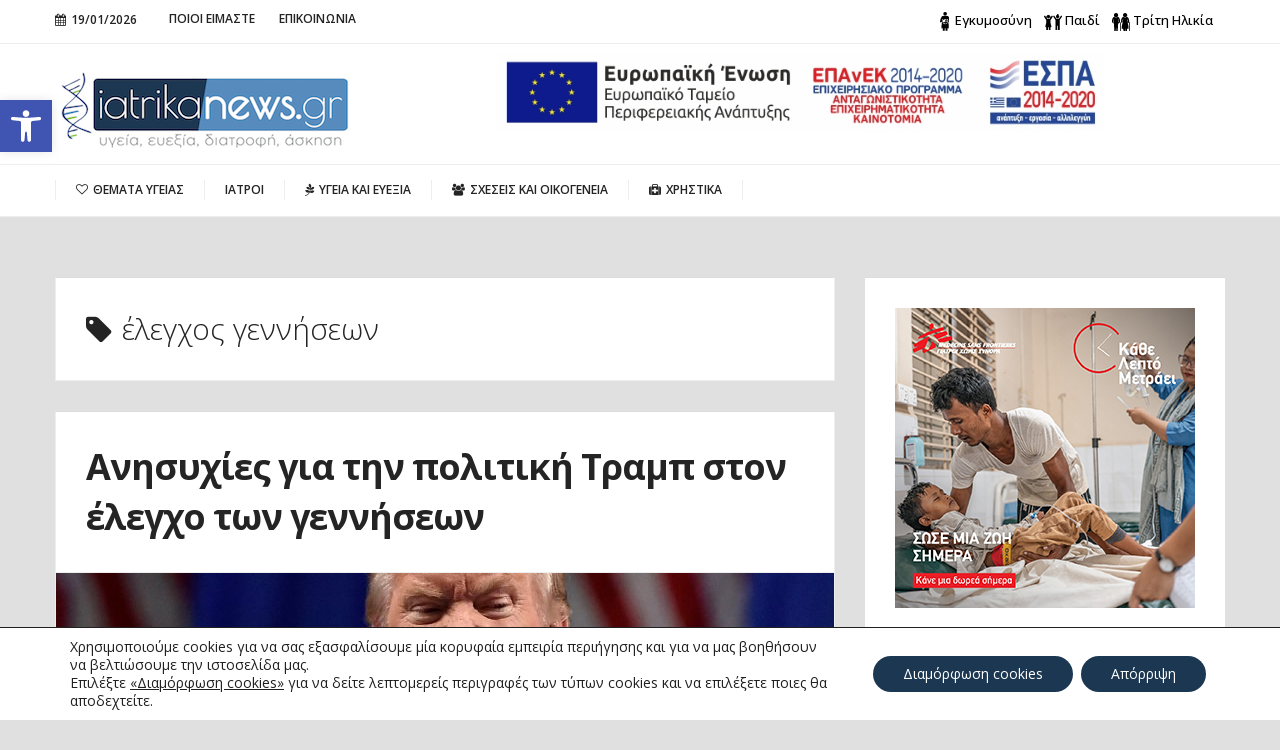

--- FILE ---
content_type: text/html; charset=UTF-8
request_url: https://www.iatrikanews.gr/tag/%CE%AD%CE%BB%CE%B5%CE%B3%CF%87%CE%BF%CF%82-%CE%B3%CE%B5%CE%BD%CE%BD%CE%AE%CF%83%CE%B5%CF%89%CE%BD/
body_size: 46506
content:
<!doctype html>                                                                                                                             <!--[if lt IE 7]><html dir="ltr" lang="en-GB" prefix="og: https://ogp.me/ns#" class="no-js lt-ie9 lt-ie8 lt-ie7"><![endif]-->                                                                                                                                <!--[if (IE 7)&!(IEMobile)]><html dir="ltr" lang="en-GB" prefix="og: https://ogp.me/ns#" class="no-js lt-ie9 lt-ie8"><![endif]-->                                                                                                                                <!--[if (IE 8)&!(IEMobile)]><html dir="ltr" lang="en-GB" prefix="og: https://ogp.me/ns#" class="no-js lt-ie9"><![endif]-->
<!--[if gt IE 8]><!--> <html dir="ltr" lang="en-GB" prefix="og: https://ogp.me/ns#" class="no-js"><!--<![endif]-->

    <head>
        <meta charset="utf-8">



                <meta http-equiv="X-UA-Compatible" content="IE=edge">

                <meta name="HandheldFriendly" content="True">
        <meta name="MobileOptimized" content="320">
        <meta name="viewport" content="width=device-width, initial-scale=1.0"/>

                
                <link rel="icon" href="" sizes="16x16">
                <link rel="icon" href="" sizes="32x32">
                <link rel="icon" href="" sizes="48x48">
                <link rel="icon" href="" sizes="64x64">
                <link rel="icon" href="" sizes="128x128">

        <!--[if IE]>
                <link rel="shortcut icon" href="">
        <![endif]-->
                <meta name="msapplication-TileImage" content="">

        <link rel="pingback" href="https://www.iatrikanews.gr/xmlrpc.php">

                
		<!-- All in One SEO 4.6.3 - aioseo.com -->
		<meta name="robots" content="max-image-preview:large" />
		<link rel="canonical" href="https://www.iatrikanews.gr/tag/%ce%ad%ce%bb%ce%b5%ce%b3%cf%87%ce%bf%cf%82-%ce%b3%ce%b5%ce%bd%ce%bd%ce%ae%cf%83%ce%b5%cf%89%ce%bd/" />
		<meta name="generator" content="All in One SEO (AIOSEO) 4.6.3" />
		<script type="application/ld+json" class="aioseo-schema">
			{"@context":"https:\/\/schema.org","@graph":[{"@type":"BreadcrumbList","@id":"https:\/\/www.iatrikanews.gr\/tag\/%CE%AD%CE%BB%CE%B5%CE%B3%CF%87%CE%BF%CF%82-%CE%B3%CE%B5%CE%BD%CE%BD%CE%AE%CF%83%CE%B5%CF%89%CE%BD\/#breadcrumblist","itemListElement":[{"@type":"ListItem","@id":"https:\/\/www.iatrikanews.gr\/#listItem","position":1,"name":"Home","item":"https:\/\/www.iatrikanews.gr\/","nextItem":"https:\/\/www.iatrikanews.gr\/tag\/%ce%ad%ce%bb%ce%b5%ce%b3%cf%87%ce%bf%cf%82-%ce%b3%ce%b5%ce%bd%ce%bd%ce%ae%cf%83%ce%b5%cf%89%ce%bd\/#listItem"},{"@type":"ListItem","@id":"https:\/\/www.iatrikanews.gr\/tag\/%ce%ad%ce%bb%ce%b5%ce%b3%cf%87%ce%bf%cf%82-%ce%b3%ce%b5%ce%bd%ce%bd%ce%ae%cf%83%ce%b5%cf%89%ce%bd\/#listItem","position":2,"name":"\u03ad\u03bb\u03b5\u03b3\u03c7\u03bf\u03c2 \u03b3\u03b5\u03bd\u03bd\u03ae\u03c3\u03b5\u03c9\u03bd","previousItem":"https:\/\/www.iatrikanews.gr\/#listItem"}]},{"@type":"CollectionPage","@id":"https:\/\/www.iatrikanews.gr\/tag\/%CE%AD%CE%BB%CE%B5%CE%B3%CF%87%CE%BF%CF%82-%CE%B3%CE%B5%CE%BD%CE%BD%CE%AE%CF%83%CE%B5%CF%89%CE%BD\/#collectionpage","url":"https:\/\/www.iatrikanews.gr\/tag\/%CE%AD%CE%BB%CE%B5%CE%B3%CF%87%CE%BF%CF%82-%CE%B3%CE%B5%CE%BD%CE%BD%CE%AE%CF%83%CE%B5%CF%89%CE%BD\/","name":"\u03ad\u03bb\u03b5\u03b3\u03c7\u03bf\u03c2 \u03b3\u03b5\u03bd\u03bd\u03ae\u03c3\u03b5\u03c9\u03bd - \u0399\u03b1\u03c4\u03c1\u03b9\u03ba\u03ac \u039d\u03ad\u03b1","inLanguage":"en-GB","isPartOf":{"@id":"https:\/\/www.iatrikanews.gr\/#website"},"breadcrumb":{"@id":"https:\/\/www.iatrikanews.gr\/tag\/%CE%AD%CE%BB%CE%B5%CE%B3%CF%87%CE%BF%CF%82-%CE%B3%CE%B5%CE%BD%CE%BD%CE%AE%CF%83%CE%B5%CF%89%CE%BD\/#breadcrumblist"}},{"@type":"Organization","@id":"https:\/\/www.iatrikanews.gr\/#organization","name":"\u0399\u03b1\u03c4\u03c1\u03b9\u03ba\u03ac \u039d\u03ad\u03b1","url":"https:\/\/www.iatrikanews.gr\/"},{"@type":"WebSite","@id":"https:\/\/www.iatrikanews.gr\/#website","url":"https:\/\/www.iatrikanews.gr\/","name":"\u0399\u03b1\u03c4\u03c1\u03b9\u03ba\u03ac \u039d\u03ad\u03b1","inLanguage":"en-GB","publisher":{"@id":"https:\/\/www.iatrikanews.gr\/#organization"}}]}
		</script>
		<!-- All in One SEO -->


	<!-- This site is optimized with the Yoast SEO plugin v22.8 - https://yoast.com/wordpress/plugins/seo/ -->
	<title>έλεγχος γεννήσεων - Ιατρικά Νέα</title>
	<link rel="canonical" href="https://www.iatrikanews.gr/tag/έλεγχος-γεννήσεων/" />
	<meta property="og:locale" content="en_GB" />
	<meta property="og:type" content="article" />
	<meta property="og:title" content="έλεγχος γεννήσεων Archives - Ιατρικά Νέα" />
	<meta property="og:url" content="https://www.iatrikanews.gr/tag/έλεγχος-γεννήσεων/" />
	<meta property="og:site_name" content="Ιατρικά Νέα" />
	<meta property="og:image" content="https://www.iatrikanews.gr/wp-content/uploads/2015/05/iatrikanews.png" />
	<meta name="twitter:card" content="summary_large_image" />
	<script type="application/ld+json" class="yoast-schema-graph">{"@context":"https://schema.org","@graph":[{"@type":"CollectionPage","@id":"https://www.iatrikanews.gr/tag/%ce%ad%ce%bb%ce%b5%ce%b3%cf%87%ce%bf%cf%82-%ce%b3%ce%b5%ce%bd%ce%bd%ce%ae%cf%83%ce%b5%cf%89%ce%bd/","url":"https://www.iatrikanews.gr/tag/%ce%ad%ce%bb%ce%b5%ce%b3%cf%87%ce%bf%cf%82-%ce%b3%ce%b5%ce%bd%ce%bd%ce%ae%cf%83%ce%b5%cf%89%ce%bd/","name":"έλεγχος γεννήσεων Archives - Ιατρικά Νέα","isPartOf":{"@id":"https://www.iatrikanews.gr/#website"},"primaryImageOfPage":{"@id":"https://www.iatrikanews.gr/tag/%ce%ad%ce%bb%ce%b5%ce%b3%cf%87%ce%bf%cf%82-%ce%b3%ce%b5%ce%bd%ce%bd%ce%ae%cf%83%ce%b5%cf%89%ce%bd/#primaryimage"},"image":{"@id":"https://www.iatrikanews.gr/tag/%ce%ad%ce%bb%ce%b5%ce%b3%cf%87%ce%bf%cf%82-%ce%b3%ce%b5%ce%bd%ce%bd%ce%ae%cf%83%ce%b5%cf%89%ce%bd/#primaryimage"},"thumbnailUrl":"https://www.iatrikanews.gr/wp-content/uploads/2016/11/0620trumppolicies01.jpg","breadcrumb":{"@id":"https://www.iatrikanews.gr/tag/%ce%ad%ce%bb%ce%b5%ce%b3%cf%87%ce%bf%cf%82-%ce%b3%ce%b5%ce%bd%ce%bd%ce%ae%cf%83%ce%b5%cf%89%ce%bd/#breadcrumb"},"inLanguage":"en-GB"},{"@type":"ImageObject","inLanguage":"en-GB","@id":"https://www.iatrikanews.gr/tag/%ce%ad%ce%bb%ce%b5%ce%b3%cf%87%ce%bf%cf%82-%ce%b3%ce%b5%ce%bd%ce%bd%ce%ae%cf%83%ce%b5%cf%89%ce%bd/#primaryimage","url":"https://www.iatrikanews.gr/wp-content/uploads/2016/11/0620trumppolicies01.jpg","contentUrl":"https://www.iatrikanews.gr/wp-content/uploads/2016/11/0620trumppolicies01.jpg","width":1920,"height":1323,"caption":"0620trumppolicies01"},{"@type":"BreadcrumbList","@id":"https://www.iatrikanews.gr/tag/%ce%ad%ce%bb%ce%b5%ce%b3%cf%87%ce%bf%cf%82-%ce%b3%ce%b5%ce%bd%ce%bd%ce%ae%cf%83%ce%b5%cf%89%ce%bd/#breadcrumb","itemListElement":[{"@type":"ListItem","position":1,"name":"Home","item":"https://www.iatrikanews.gr/"},{"@type":"ListItem","position":2,"name":"έλεγχος γεννήσεων"}]},{"@type":"WebSite","@id":"https://www.iatrikanews.gr/#website","url":"https://www.iatrikanews.gr/","name":"Ιατρικά Νέα","description":"","potentialAction":[{"@type":"SearchAction","target":{"@type":"EntryPoint","urlTemplate":"https://www.iatrikanews.gr/?s={search_term_string}"},"query-input":"required name=search_term_string"}],"inLanguage":"en-GB"}]}</script>
	<!-- / Yoast SEO plugin. -->


<link rel='dns-prefetch' href='//ajax.googleapis.com' />
<link rel='dns-prefetch' href='//fonts.googleapis.com' />
<link rel="alternate" type="application/rss+xml" title="Ιατρικά Νέα &raquo; Feed" href="https://www.iatrikanews.gr/feed/" />
<link rel="alternate" type="application/rss+xml" title="Ιατρικά Νέα &raquo; Comments Feed" href="https://www.iatrikanews.gr/comments/feed/" />
<link rel="alternate" type="application/rss+xml" title="Ιατρικά Νέα &raquo; έλεγχος γεννήσεων Tag Feed" href="https://www.iatrikanews.gr/tag/%ce%ad%ce%bb%ce%b5%ce%b3%cf%87%ce%bf%cf%82-%ce%b3%ce%b5%ce%bd%ce%bd%ce%ae%cf%83%ce%b5%cf%89%ce%bd/feed/" />
		<!-- This site uses the Google Analytics by MonsterInsights plugin v8.27.0 - Using Analytics tracking - https://www.monsterinsights.com/ -->
							<script src="//www.googletagmanager.com/gtag/js?id=G-SC939DTM9T"  data-cfasync="false" data-wpfc-render="false" type="text/javascript" async></script>
			<script data-cfasync="false" data-wpfc-render="false" type="text/javascript">
				var mi_version = '8.27.0';
				var mi_track_user = true;
				var mi_no_track_reason = '';
								var MonsterInsightsDefaultLocations = {"page_location":"https:\/\/www.iatrikanews.gr\/tag\/%CE%AD%CE%BB%CE%B5%CE%B3%CF%87%CE%BF%CF%82-%CE%B3%CE%B5%CE%BD%CE%BD%CE%AE%CF%83%CE%B5%CF%89%CE%BD\/"};
				if ( typeof MonsterInsightsPrivacyGuardFilter === 'function' ) {
					var MonsterInsightsLocations = (typeof MonsterInsightsExcludeQuery === 'object') ? MonsterInsightsPrivacyGuardFilter( MonsterInsightsExcludeQuery ) : MonsterInsightsPrivacyGuardFilter( MonsterInsightsDefaultLocations );
				} else {
					var MonsterInsightsLocations = (typeof MonsterInsightsExcludeQuery === 'object') ? MonsterInsightsExcludeQuery : MonsterInsightsDefaultLocations;
				}

								var disableStrs = [
										'ga-disable-G-SC939DTM9T',
									];

				/* Function to detect opted out users */
				function __gtagTrackerIsOptedOut() {
					for (var index = 0; index < disableStrs.length; index++) {
						if (document.cookie.indexOf(disableStrs[index] + '=true') > -1) {
							return true;
						}
					}

					return false;
				}

				/* Disable tracking if the opt-out cookie exists. */
				if (__gtagTrackerIsOptedOut()) {
					for (var index = 0; index < disableStrs.length; index++) {
						window[disableStrs[index]] = true;
					}
				}

				/* Opt-out function */
				function __gtagTrackerOptout() {
					for (var index = 0; index < disableStrs.length; index++) {
						document.cookie = disableStrs[index] + '=true; expires=Thu, 31 Dec 2099 23:59:59 UTC; path=/';
						window[disableStrs[index]] = true;
					}
				}

				if ('undefined' === typeof gaOptout) {
					function gaOptout() {
						__gtagTrackerOptout();
					}
				}
								window.dataLayer = window.dataLayer || [];

				window.MonsterInsightsDualTracker = {
					helpers: {},
					trackers: {},
				};
				if (mi_track_user) {
					function __gtagDataLayer() {
						dataLayer.push(arguments);
					}

					function __gtagTracker(type, name, parameters) {
						if (!parameters) {
							parameters = {};
						}

						if (parameters.send_to) {
							__gtagDataLayer.apply(null, arguments);
							return;
						}

						if (type === 'event') {
														parameters.send_to = monsterinsights_frontend.v4_id;
							var hookName = name;
							if (typeof parameters['event_category'] !== 'undefined') {
								hookName = parameters['event_category'] + ':' + name;
							}

							if (typeof MonsterInsightsDualTracker.trackers[hookName] !== 'undefined') {
								MonsterInsightsDualTracker.trackers[hookName](parameters);
							} else {
								__gtagDataLayer('event', name, parameters);
							}
							
						} else {
							__gtagDataLayer.apply(null, arguments);
						}
					}

					__gtagTracker('js', new Date());
					__gtagTracker('set', {
						'developer_id.dZGIzZG': true,
											});
					if ( MonsterInsightsLocations.page_location ) {
						__gtagTracker('set', MonsterInsightsLocations);
					}
										__gtagTracker('config', 'G-SC939DTM9T', {"forceSSL":"true","link_attribution":"true"} );
															window.gtag = __gtagTracker;										(function () {
						/* https://developers.google.com/analytics/devguides/collection/analyticsjs/ */
						/* ga and __gaTracker compatibility shim. */
						var noopfn = function () {
							return null;
						};
						var newtracker = function () {
							return new Tracker();
						};
						var Tracker = function () {
							return null;
						};
						var p = Tracker.prototype;
						p.get = noopfn;
						p.set = noopfn;
						p.send = function () {
							var args = Array.prototype.slice.call(arguments);
							args.unshift('send');
							__gaTracker.apply(null, args);
						};
						var __gaTracker = function () {
							var len = arguments.length;
							if (len === 0) {
								return;
							}
							var f = arguments[len - 1];
							if (typeof f !== 'object' || f === null || typeof f.hitCallback !== 'function') {
								if ('send' === arguments[0]) {
									var hitConverted, hitObject = false, action;
									if ('event' === arguments[1]) {
										if ('undefined' !== typeof arguments[3]) {
											hitObject = {
												'eventAction': arguments[3],
												'eventCategory': arguments[2],
												'eventLabel': arguments[4],
												'value': arguments[5] ? arguments[5] : 1,
											}
										}
									}
									if ('pageview' === arguments[1]) {
										if ('undefined' !== typeof arguments[2]) {
											hitObject = {
												'eventAction': 'page_view',
												'page_path': arguments[2],
											}
										}
									}
									if (typeof arguments[2] === 'object') {
										hitObject = arguments[2];
									}
									if (typeof arguments[5] === 'object') {
										Object.assign(hitObject, arguments[5]);
									}
									if ('undefined' !== typeof arguments[1].hitType) {
										hitObject = arguments[1];
										if ('pageview' === hitObject.hitType) {
											hitObject.eventAction = 'page_view';
										}
									}
									if (hitObject) {
										action = 'timing' === arguments[1].hitType ? 'timing_complete' : hitObject.eventAction;
										hitConverted = mapArgs(hitObject);
										__gtagTracker('event', action, hitConverted);
									}
								}
								return;
							}

							function mapArgs(args) {
								var arg, hit = {};
								var gaMap = {
									'eventCategory': 'event_category',
									'eventAction': 'event_action',
									'eventLabel': 'event_label',
									'eventValue': 'event_value',
									'nonInteraction': 'non_interaction',
									'timingCategory': 'event_category',
									'timingVar': 'name',
									'timingValue': 'value',
									'timingLabel': 'event_label',
									'page': 'page_path',
									'location': 'page_location',
									'title': 'page_title',
									'referrer' : 'page_referrer',
								};
								for (arg in args) {
																		if (!(!args.hasOwnProperty(arg) || !gaMap.hasOwnProperty(arg))) {
										hit[gaMap[arg]] = args[arg];
									} else {
										hit[arg] = args[arg];
									}
								}
								return hit;
							}

							try {
								f.hitCallback();
							} catch (ex) {
							}
						};
						__gaTracker.create = newtracker;
						__gaTracker.getByName = newtracker;
						__gaTracker.getAll = function () {
							return [];
						};
						__gaTracker.remove = noopfn;
						__gaTracker.loaded = true;
						window['__gaTracker'] = __gaTracker;
					})();
									} else {
										console.log("");
					(function () {
						function __gtagTracker() {
							return null;
						}

						window['__gtagTracker'] = __gtagTracker;
						window['gtag'] = __gtagTracker;
					})();
									}
			</script>
				<!-- / Google Analytics by MonsterInsights -->
		<script type="text/javascript">
/* <![CDATA[ */
window._wpemojiSettings = {"baseUrl":"https:\/\/s.w.org\/images\/core\/emoji\/15.0.3\/72x72\/","ext":".png","svgUrl":"https:\/\/s.w.org\/images\/core\/emoji\/15.0.3\/svg\/","svgExt":".svg","source":{"concatemoji":"https:\/\/www.iatrikanews.gr\/wp-includes\/js\/wp-emoji-release.min.js"}};
/*! This file is auto-generated */
!function(i,n){var o,s,e;function c(e){try{var t={supportTests:e,timestamp:(new Date).valueOf()};sessionStorage.setItem(o,JSON.stringify(t))}catch(e){}}function p(e,t,n){e.clearRect(0,0,e.canvas.width,e.canvas.height),e.fillText(t,0,0);var t=new Uint32Array(e.getImageData(0,0,e.canvas.width,e.canvas.height).data),r=(e.clearRect(0,0,e.canvas.width,e.canvas.height),e.fillText(n,0,0),new Uint32Array(e.getImageData(0,0,e.canvas.width,e.canvas.height).data));return t.every(function(e,t){return e===r[t]})}function u(e,t,n){switch(t){case"flag":return n(e,"\ud83c\udff3\ufe0f\u200d\u26a7\ufe0f","\ud83c\udff3\ufe0f\u200b\u26a7\ufe0f")?!1:!n(e,"\ud83c\uddfa\ud83c\uddf3","\ud83c\uddfa\u200b\ud83c\uddf3")&&!n(e,"\ud83c\udff4\udb40\udc67\udb40\udc62\udb40\udc65\udb40\udc6e\udb40\udc67\udb40\udc7f","\ud83c\udff4\u200b\udb40\udc67\u200b\udb40\udc62\u200b\udb40\udc65\u200b\udb40\udc6e\u200b\udb40\udc67\u200b\udb40\udc7f");case"emoji":return!n(e,"\ud83d\udc26\u200d\u2b1b","\ud83d\udc26\u200b\u2b1b")}return!1}function f(e,t,n){var r="undefined"!=typeof WorkerGlobalScope&&self instanceof WorkerGlobalScope?new OffscreenCanvas(300,150):i.createElement("canvas"),a=r.getContext("2d",{willReadFrequently:!0}),o=(a.textBaseline="top",a.font="600 32px Arial",{});return e.forEach(function(e){o[e]=t(a,e,n)}),o}function t(e){var t=i.createElement("script");t.src=e,t.defer=!0,i.head.appendChild(t)}"undefined"!=typeof Promise&&(o="wpEmojiSettingsSupports",s=["flag","emoji"],n.supports={everything:!0,everythingExceptFlag:!0},e=new Promise(function(e){i.addEventListener("DOMContentLoaded",e,{once:!0})}),new Promise(function(t){var n=function(){try{var e=JSON.parse(sessionStorage.getItem(o));if("object"==typeof e&&"number"==typeof e.timestamp&&(new Date).valueOf()<e.timestamp+604800&&"object"==typeof e.supportTests)return e.supportTests}catch(e){}return null}();if(!n){if("undefined"!=typeof Worker&&"undefined"!=typeof OffscreenCanvas&&"undefined"!=typeof URL&&URL.createObjectURL&&"undefined"!=typeof Blob)try{var e="postMessage("+f.toString()+"("+[JSON.stringify(s),u.toString(),p.toString()].join(",")+"));",r=new Blob([e],{type:"text/javascript"}),a=new Worker(URL.createObjectURL(r),{name:"wpTestEmojiSupports"});return void(a.onmessage=function(e){c(n=e.data),a.terminate(),t(n)})}catch(e){}c(n=f(s,u,p))}t(n)}).then(function(e){for(var t in e)n.supports[t]=e[t],n.supports.everything=n.supports.everything&&n.supports[t],"flag"!==t&&(n.supports.everythingExceptFlag=n.supports.everythingExceptFlag&&n.supports[t]);n.supports.everythingExceptFlag=n.supports.everythingExceptFlag&&!n.supports.flag,n.DOMReady=!1,n.readyCallback=function(){n.DOMReady=!0}}).then(function(){return e}).then(function(){var e;n.supports.everything||(n.readyCallback(),(e=n.source||{}).concatemoji?t(e.concatemoji):e.wpemoji&&e.twemoji&&(t(e.twemoji),t(e.wpemoji)))}))}((window,document),window._wpemojiSettings);
/* ]]> */
</script>
<link rel='stylesheet' id='dashicons-css' href='https://www.iatrikanews.gr/wp-includes/css/dashicons.min.css' type='text/css' media='all' />
<link rel='stylesheet' id='elusive-css' href='https://www.iatrikanews.gr/wp-content/plugins/menu-icons/vendor/codeinwp/icon-picker/css/types/elusive.min.css' type='text/css' media='all' />
<link rel='stylesheet' id='menu-icon-font-awesome-css' href='https://www.iatrikanews.gr/wp-content/plugins/menu-icons/css/fontawesome/css/all.min.css' type='text/css' media='all' />
<link rel='stylesheet' id='foundation-icons-css' href='https://www.iatrikanews.gr/wp-content/plugins/menu-icons/vendor/codeinwp/icon-picker/css/types/foundation-icons.min.css' type='text/css' media='all' />
<link rel='stylesheet' id='genericons-css' href='https://www.iatrikanews.gr/wp-content/plugins/menu-icons/vendor/codeinwp/icon-picker/css/types/genericons.min.css' type='text/css' media='all' />
<link rel='stylesheet' id='menu-icons-extra-css' href='https://www.iatrikanews.gr/wp-content/plugins/menu-icons/css/extra.min.css' type='text/css' media='all' />
<style id='wp-emoji-styles-inline-css' type='text/css'>

	img.wp-smiley, img.emoji {
		display: inline !important;
		border: none !important;
		box-shadow: none !important;
		height: 1em !important;
		width: 1em !important;
		margin: 0 0.07em !important;
		vertical-align: -0.1em !important;
		background: none !important;
		padding: 0 !important;
	}
</style>
<link rel='stylesheet' id='style2-os-css-css' href='https://www.iatrikanews.gr/wp-content/plugins/gallery-video/style/style2-os.css' type='text/css' media='all' />
<link rel='stylesheet' id='lightbox-css-css' href='https://www.iatrikanews.gr/wp-content/plugins/gallery-video/style/lightbox.css' type='text/css' media='all' />
<link rel='stylesheet' id='videogallery-all-css-css' href='https://www.iatrikanews.gr/wp-content/plugins/gallery-video/style/videogallery-all.css' type='text/css' media='all' />
<link rel='stylesheet' id='ppress-frontend-css' href='https://www.iatrikanews.gr/wp-content/plugins/wp-user-avatar/assets/css/frontend.min.css' type='text/css' media='all' />
<link rel='stylesheet' id='ppress-flatpickr-css' href='https://www.iatrikanews.gr/wp-content/plugins/wp-user-avatar/assets/flatpickr/flatpickr.min.css' type='text/css' media='all' />
<link rel='stylesheet' id='ppress-select2-css' href='https://www.iatrikanews.gr/wp-content/plugins/wp-user-avatar/assets/select2/select2.min.css' type='text/css' media='all' />
<link rel='stylesheet' id='c5ab-widgets-css' href='https://www.iatrikanews.gr/wp-content/themes/iatrikanews/library/framework/awesome-builder/widgets/css/c5ab-widgets.css' type='text/css' media='all' />
<style id='c5ab-widgets-inline-css' type='text/css'>
		
		ul.authors_lists_list li{
			padding-left:0px;
			padding-right:0px;
		}
		ul.authors_lists_list li img{
			float: left;
			margin-right:15px;
			width: 50px;
			border-radius:2px;
		}
		ul.authors_lists_list li a{
			font-size:12px;
			line-height:1.3;
		}
		
		
		
		
		
		h2.featured_post {
		  font-size: 16px;
		  font-weight: 600;
		  margin: 0px;
		  line-height: 1.4;
		  margin-bottom:20px;
		  font-family: "Helvetica Neue", Helvetica;
		}
		h2.featured_post .icon{
			margin-right:15px;
		}
		h2.featured_post.uppercase{
			text-transform:uppercase;
		}
		
		
		
		
		
		
        
		
        
        
		


		
		
		
		
		
		
		
			a.c5btn.has_icon .text{
				border-radius:2px 0px 0px 2px;
			}
			a.c5btn.has_icon .icon{
				border-radius:0px 2px 2px 0px;
			}
			a.c5btn .text{
				border-radius: 2px;
			}
			a.c5btn .text, a.c5btn .icon{
				display: block;
				float: left;
				-moz-transition: all 0.2s ease;
				-o-transition: all 0.2s ease;
				-webkit-transition: all 0.2s ease;
				-ms-transition: all 0.2s ease;
				transition: all 0.2s ease;
			}
			a.c5btn {
			  border: none;
			  cursor: pointer;
			  display: inline-block;
			  margin: 10px auto 0px;
			  position: relative;
			  border-radius: 2px;
			  text-align: center;
			  font-size: 12px;
			  line-height: 1;
			}
			.c5btn .text, .c5btn .icon{
				display: inline-block;
			}
			a.c5btn:hover {
			  color: white;
			  text-decoration: none;
			}
			a.c5btn.center {
			  display:table;
			}
			a.c5btn.left {
			  float: left;
			  clear:both;
			}

			a.c5btn.right {
			  float: right;
			  clear:both;
			}

		


		
		
			
			.services_wrapper .round-green {
			  border-radius: 100%;
			  display: inline-block;
			  font-size: 25px;
			  width: 80px;
			  height: 80px;
			  line-height: 80px;
			  color: white;
			  -moz-transition: all 0.2s ease;
			  -o-transition: all 0.2s ease;
			  -webkit-transition: all 0.2s ease;
			  -ms-transition: all 0.2s ease;
			  transition: all 0.2s ease;
			}
			.services_wrapper .service-item {
			  margin-bottom: 30px;
			}
			.services_wrapper .service-item:hover .round-green {
			  -webkit-animation: c5_waves_animation 1s infinite;
			  /* Safari 4+ */
			  -moz-animation: c5_waves_animation 1s infinite;
			  /* Fx 5+ */
			  -o-animation: c5_waves_animation 1s infinite;
			  /* Opera 12+ */
			  -ms-animation: c5_waves_animation 1s infinite;
			  /* Opera 12+ */
			  animation: c5_waves_animation 1s infinite;
			}
			
			.services_wrapper .service-item .upper_half {
			  padding: 40px 40px 65px;
			  text-align: center;
			  border-radius: 2px;
			  position: relative;
			  border-bottom: none;
			}
			.services_wrapper .service-item .upper_half .service-cta {
			  left: 0px;
			  bottom: -22px;
			  text-align: Center;
			  position: absolute;
			  width: 100%;
			}
			.services_wrapper .service-item .lower_half {
			  padding: 30px;
			  background: white;
			}
			.services_wrapper .service-item .lower_half h5 {
			  text-align: center;
			  font-weight: 600;
			  font-size: 26px;
			  margin: 0px;
			  font-family: "Helvetica Neue", Helvetica;
			}
			.services_wrapper .service-item .lower_half p {
			  text-align: center;
			  margin-top: 15px;
			  font-size: 14px;
			}
			.services_wrapper .service-item .service-item-wrap{
				padding:30px;
				text-align: center;
				border-radius:2px;
				position:relative;
			}
		
		
				
			.round-green{
				background: #e14d43;
			}
			.services_wrapper {
			  color:  !important;
			}
			.services_wrapper .service-item .upper_half,
			.services_wrapper .service-item .lower_half,
			.services_wrapper .service-item .service-item-wrap {
			  border: 1px solid #e0e0e0;
			}
			.services_wrapper .service-item .upper_half {
				background: #f6f6f6;
			}
				
			@-webkit-keyframes c5_waves_animation {
		  0%   { box-shadow:0px 0px 0px 0px #e14d43;}
		  100% { box-shadow:0px 0px 0px 20px  rgba(225 , 77 , 67 , 0); }
		}
		@-moz-keyframes c5_waves_animation {
		  0%   { box-shadow:0px 0px 0px 0px #e14d43;}
		  100% { box-shadow:0px 0px 0px 20px  rgba(225 , 77 , 67 , 0);}
		}
		@-o-keyframes c5_waves_animation {
		 0%   { box-shadow:0px 0px 0px 0px #e14d43;}
		 100% { box-shadow:0px 0px 0px 20px  rgba(225 , 77 , 67 , 0);}
		}
		@-ms-keyframes c5_waves_animation {
		  0%   { box-shadow:0px 0px 0px 0px #e14d43;}
		  100% { box-shadow:0px 0px 0px 20px  rgba(225 , 77 , 67 , 0);}
		}
		@keyframes c5_waves_animation {
		  0%   { box-shadow:0px 0px 0px 0px #e14d43; }
		  100% { box-shadow:0px 0px 0px 20px  rgba(225 , 77 , 67 , 0);}
		}		
		
		
		
		.welcome_wrapper {
		  padding: 36px 0;
		}
		.welcome_wrapper h2.c5-wel-title {
		  font-size: 24px;
		  margin: 0px;
		  font-weight: 200;
		}
		.welcome_wrapper .c5-wel-para {
		  font-size: 18px;
		  font-weight: 300;
		}
		
		
		
	
	.c5ab_twitter ul {
	  margin: 0px;
	  padding: 0px;
	  list-style: none;
	}
	.c5ab_twitter ul li {
	  padding-left: 30px;
	  margin-bottom:15px;
	}
	.c5ab_twitter ul li .fa-twitter {
	margin-left: -30px;
	width: 30px;
	display: block;
	float: left;
	font-size: 18px;
	color: #36D0FC;
	}
	.c5ab_twitter ul li a.twitter_time{
		text-align: right;
		display: block;
	}
	
	
	
	.c5ab-dark-mode .c5ab_twitter_slider a,
	.c5ab-dark-mode .c5ab_twitter_slider a:hover{
		color: white;
		font-weight:400;
	} 
	.c5ab_twitter_slider{
		display: block;
		position: relative;
	}
	.c5ab_twitter_slider .flex-control-nav{
		bottom: 30px;
	}
	.c5ab_twitter_slider .flex-direction-nav{
		display: none;
	}
	.c5ab_twitter_slider ul {
	  margin: 0px;
	  padding: 0px;
	  list-style: none;
	}
	.c5ab_twitter_slider ul li p {
	  padding: 30px 30px 60px;
	  text-align: center;
	  margin: 0px;
	}
	.c5ab_twitter_slider ul li .text{
		font-size:26px;
		font-weight:100;
	}
	.c5ab_twitter_slider ul li .fa-twitter{
		font-size: 50px;
		display: block;
	}
	.c5ab_twitter_slider ul li a.twitter_time{
		display: block;
	}
	
	

		
		.c5ab_flickr{margin:-8px -8px 0}.c5ab_flickr a{display:block;float: left;
		}
		.c5ab_flickr img{display:block;margin:8px;-moz-transition:all .2s ease;-o-transition:all .2s ease;-webkit-transition:all .2s ease;-ms-transition:all .2s ease;transition:all .2s ease}


		

		
	
		.c5ab-audio, .c5ab-audio iframe{
			width: 100%;
		}
	
	
        
            ul.custom_tabs{margin:0px;padding:0px;width:100%}
            ul.custom_tabs li{overflow:hidden;font-size:13px;font-weight:400;cursor:pointer;display:block;position:relative;float:left;
            -moz-transition:all .2s ease;-o-transition:all .2s ease;-webkit-transition:all .2s ease;-ms-transition:all .2s ease;transition:all .2s ease}
            ul.custom_tabs li span{border-left:none;display:block;line-height:1;text-decoration:none;font-size:14px;padding:14px;-moz-transition:all .2s ease;-o-transition:all .2s ease;-webkit-transition:all .2s ease;-ms-transition:all .2s ease;transition:all .2s ease}
            .custom_tabs_wrap_out p.custom_tab_title{float:left;font-size:22px;margin:0px}
            .widget-blog-wrap .custom_tabs_wrap_out{padding:0px;border:none;background:none}
            .widget-blog-wrap ul.custom_tabs li span{padding:12px;-moz-transition:all .2s ease;-o-transition:all .2s ease;-webkit-transition:all .2s ease;-ms-transition:all .2s ease;transition:all .2s ease}
            .custom_tabs_wrap{clear:both;padding-top:15px}
            .custom_tabs_wrap_out{padding:20px}
            .custom_tabs2_wrap{position:relative;margin-left:250px;z-index:1;margin-bottom:25px}
            ul.custom_tabs2 li.current span,
            ul.custom_tabs2 li.current span:hover{color:#fff}
            .custom_tabs2_content{padding-left:20px}
            ul.custom_tabs2{margin:0!important;z-index:2;position:relative;padding:0px}ul.custom_tabs2 li{display:block;font-weight:normal;margin-bottom:1px;margin-left:0;-moz-transition:all .2s ease;-o-transition:all .2s ease;-webkit-transition:all .2s ease;-ms-transition:all .2s ease;transition:all .2s ease}
            ul.custom_tabs2 li span{display:block;padding:11px 0px;margin-left:0;text-decoration:none;font-weight:normal;font-size:16px;-moz-transition:all .2s ease;-o-transition:all .2s ease;-webkit-transition:all .2s ease;-ms-transition:all .2s ease;transition:all .2s ease}
            ul.custom_tabs2 li .side-menu-icon,ul.custom_tabs2 li .a_text{padding:12px;font-size:14px}
            .custom_tabs2_container{overflow:hidden}
            ul.custom_tabs li span.fa:before{
                margin-right:10px;
            }
            ul.custom_tabs li span.current{
            	color: white;
            }

            .c5ab_tabs_wrap{
            	margin-bottom: 30px;
            }

            .tabbed_wrapper > div{padding:0}
            .tabbed_wrapper .tab-content{
            	border:1px solid #DDDDDD;
            	border-right: 0px;
            	border-bottom: 0px;
				padding:30px;
				border-radius:4px 0 4px 4px;
			}

            ul.nav.nav-tabs.pos-right{display:block;border:none;margin: 0px;}ul.nav.nav-tabs.pos-right li{clear:both;display:block;width:100%}
            ul.nav.nav-tabs.pos-right li.current{box-shadow:none;margin-left:-1px;background:white;border-left:0px;}
            ul.nav.nav-tabs.pos-right li:first-child{border-radius:0px 4px 0px 0px}
            ul.nav.nav-tabs.pos-right li:last-child{border-radius:0px 0px 4px 0px}
            ul.nav.nav-tabs.pos-right li{cursor: pointer;
				border:1px solid #DDDDDD;border-left:1px solid #DDD;box-shadow:inset 0 10px 20px -10px #ddd;border-radius:0px;font-size:14px;font-weight:600;padding:16px;color:#c1c1c1;-moz-transition:all .2s ease;-o-transition:all .2s ease;-webkit-transition:all .2s ease;-ms-transition:all .2s ease;transition:all .2s ease}
            ul.nav.nav-tabs.pos-right li:hover{border-left:0px;border-bottom-color:#ddd;box-shadow:none;background:white}
            ul.nav.nav-tabs.pos-right li span.fa{
                margin-right:10px;
            }


            .tabbed_wrapper.tab-left .tab-content{
            	border:1px solid #DDDDDD;
            	border-left: 0px;
            	border-bottom: 0px;
            	padding:30px;
            	border-radius:0px 4px 4px 4px;
            	font-size:16px;
            	line-height:1.6;
            	color: #444;
            }
            .tabbed_wrapper.tab-left .tab-content p{
            	margin-bottom:30px;
            }

            ul.nav.nav-tabs.pos-left{display:block;border:none;margin: 0px;}
            ul.nav.nav-tabs.pos-left li{clear:both;display:block;width:100%}
            ul.nav.nav-tabs.pos-left li.current{box-shadow:none;margin-right:-1px;background:white;border-right:0px;}
            ul.nav.nav-tabs.pos-left li:first-child{border-radius:4px 0px 0px 0px}
            ul.nav.nav-tabs.pos-left li:last-child{border-radius:0px 0px 0px 4px}
            ul.nav.nav-tabs.pos-left li{
            	cursor: pointer;
            	border:1px solid #DDDDDD;
            	border-right:1px solid #DDD;
            	box-shadow:inset 0 10px 20px -10px #ddd;
            	border-radius:0px;
            	font-size:14px;
            	font-weight:600;
            	padding:16px;
            	color:#444;
            	-moz-transition:all .2s ease;
            	-o-transition:all .2s ease;
            	-webkit-transition:all .2s ease;
            	-ms-transition:all .2s ease;
            	transition:all .2s ease;

            }
            ul.nav.nav-tabs.pos-left li:hover{border-right:0px;border-bottom-color:#ddd;box-shadow:none;background:white}
            ul.nav.nav-tabs.pos-left li span.fa{
                margin-right:10px;
            }


            /*Accordion*/
            .accordion{margin:0 auto 30px;}.accordion h2:hover{background:#f6f6f6}
            .accordion h2.current{cursor:default}
            .accordion .pane{display:none;font-size:13px;padding:10px 30px 10px;background:#f6f6f6;border:1px solid #efefef;border-top:0}.accordion .pane h3{font-weight:normal;margin:0;font-size:16px}
            .accordion h2.first{border-top:1px solid #efefef}
            .accordion h2{margin:0;cursor:pointer;font-size:14px;-moz-transition:all .2s ease;-o-transition:all .2s ease;-webkit-transition:all .2s ease;-ms-transition:all .2s ease;transition:all .2s ease;font-weight:normal;display:block;border:1px solid #efefef;line-height:40px;border-top:0;background:#FDFDFD}.accordion h2 span.fa{-moz-transition:all .2s ease;-o-transition:all .2s ease;-webkit-transition:all .2s ease;-ms-transition:all .2s ease;transition:all .2s ease;font-size:18px;height:40px;width:40px;text-align:center;float:left;display:block;margin-right:10px;background:#f2f2f2; color:#787878; line-height: 40px;}

        
                
            .custom_tabs_wrap_out{
                background: #f6f6f6;
            }

            ul.custom_tabs li.current span,
            ul.custom_tabs li span:hover{
                background: #e14d43;
                color: white;
            }
            ul.custom_tabs li a{
                color: #e14d43;
            }

        

        
	
		.c5ab_pricing_title{
			padding: 30px 15px 40px;
			color: white;
			font-size: 20px;
			font-weight: 400;
			border-radius: 2px 2px 0px 0px;
			
			
		}
		.c5ab_pricing_table:hover{
			box-shadow: inset 0px 0px 10px #ebebeb;
		}
		.c5ab_pricing_table{
			text-align:center;
			color: #bababa;
			background: white;
			border: 1px solid #ebebeb;
			border-radius: 2px;
			
			-moz-transition: all 0.2s ease;
			-o-transition: all 0.2s ease;
			-webkit-transition: all 0.2s ease;
			-ms-transition: all 0.2s ease;
			transition: all 0.2s ease;
		}
		.c5ab_pricing_element {
			padding: 15px;
			border-bottom: 1px solid #ebebeb;
		}
		.c5ab_pricing_button{
			padding: 20px 15px 25px;
		}
		.c5ab_circle{
			width: 120px;
			height: 120px;
			background: white;
			border: 1px solid #ebebeb;
			border-radius: 100%;
			margin: -20px auto 20px;
			color: #abaaaa;
		}
		
		.c5ab_circle span.price{
			
			font-size: 32px;
			margin-top: 30px;
			display: block;
			text-align: center;
			line-height: 1;
			font-weight: 600;
		}
		
	
			
		
			.c5ab_pricing_title{
				background: #e14d43;
			}
		
		
		
		
		.toggle{margin:0px 0 20px}.toggle .content{font-size:13px;padding:10px 30px 10px;background:#f6f6f6;border:1px solid #efefef;border-top:0}
		.toggle h3{margin:0;cursor:pointer;font-size:14px;-moz-transition:all .2s ease;-o-transition:all .2s ease;-webkit-transition:all .2s ease;-ms-transition:all .2s ease;transition:all .2s ease;font-weight:normal;display:block;border:1px solid #efefef;line-height:40px;background:#fdfdfd}.toggle h3 span{-moz-transition:all .2s ease;-o-transition:all .2s ease;-webkit-transition:all .2s ease;-ms-transition:all .2s ease;transition:all .2s ease;margin-right:10px;float:left;padding:0px 10px;background:#f2f2f2;color:#787878;line-height: 40px;
		padding: 0px 15px;}
		
		.toggle h3 a{
			text-decoration: none;
			color: inherit;
		}
		.toggle h3 a:hover{
			color: inherit;
		}
		.toggle h3:hover{
			background: #f6f6f6;	
		}
		
		
		
		.c5ab_space{
			display: block;
			height: 30px;
			width: 100%;
		}
		
		
		
		.c5ab_divider{
			display: block;
			height: 1px;
			background: #DDDDDD;
			width: 100%;
		}
		
		
		
		.c5ab_center_everything{
			text-align: center;
		}
		
		
		
		
		
		
		
		
		
		
	
		.c5ab_slider {
			margin-bottom:60px;
			position: relative;
			display:block;
		}
		.c5ab_slider ul{
			margin: 0px 0px;
			padding: 0px;;
		}
		.c5ab_slider ul li{
			display: block;
			position: relative;
		}
		.c5ab_slider ul li .content{
			display: block;
			position: absolute;
			max-width:400px;
			width: 100%;
		
		}
		.c5ab_slider ul li .content .sub-content{
			padding: 30px;
		}
		.c5ab_slider ul li .content.top-center,
		.c5ab_slider ul li .content.bottom-center{
			display: block;
			position: absolute;
			left: 50%;
			width: 200px;
		}
		.c5ab_slider ul li .content.top-right,
		.c5ab_slider ul li .content.bottom-right{
			right: 30px;
		}
		.c5ab_slider ul li .content.top-left,
		.c5ab_slider ul li .content.bottom-left{
			left: 30px;
		}
		.c5ab_slider ul li .content.top-left,
		.c5ab_slider ul li .content.top-right,
		.c5ab_slider ul li .content.top-center{
			top: 30px;
		}
		.c5ab_slider ul li .content.bottom-left,
		.c5ab_slider ul li .content.bottom-right,
		.c5ab_slider ul li .content.bottom-center{
			bottom: 30px;
		}
		.c5ab_slider ul li .content.top-center .sub-content,
		.c5ab_slider ul li .content.bottom-center .sub-content{
			display: block;
			position: absolute;
			left: -200px;
			text-align:center;
		}
		.c5ab_slider ul li.dark{
			color: white;
		}
		.c5ab_slider ul li .content p.title{
			margin: 0px 0px 15px;
			font-weight:100;
			font-size:40px;
			line-height: 1;
		}
		.c5ab_slider ul li .content p{
			font-size:14px;
			font-weight:300;
		}
		.c5ab_slider .flex-control-nav{
			bottom: -30px;
		}
		
		
	
	
		
		
		.c5ab-image-wrap{
			margin-bottom:15px;
		}
		.c5ab_popup{
			cursor: pointer;
		}
		
		.c5ab-image-wrap.left{
			text-align:left;
		}
		.c5ab-image-wrap.center{
			text-align:center;
		}
		.c5ab-image-wrap.center img{
			display: block;
			margin: 10px auto;
		}
		.c5ab-image-wrap.right{
			text-align:right;
			direction:rtl;
		}
		.c5ab-image-wrap img{
			max-width:100%;
			height: auto;
		}
		
		
		
	
		.c5ab_team_member a{display:block;width:43px;height:43px;float:left;margin:1px;line-height:43px;text-align:center;font-size:13px;border-radius:3px;color: #fff; text-decoration: none;  background-color:#303030;-moz-transition:all .2s ease;-o-transition:all .2s ease;-webkit-transition:all .2s ease;-ms-transition:all .2s ease;transition:all .2s ease}
		.c5ab_team_member a:hover{
			color: white;
		}
		.c5ab_team_member{
			text-align:center;
			background:#eee;
			padding-bottom:25px;
		}
		.c5ab_team_member h3{
			margin-bottom:0px;
		}
		.c5ab_team_member a:hover.fa-facebook{background:#4c66a4}
		.c5ab_team_member a:hover.fa-twitter{background:#5dd7fc}
		.c5ab_team_member a:hover.fa-google-plus{background:#d95232}
		.c5ab_team_member a:hover.fa-vimeo-square{background:#4bf}
		.c5ab_team_member a:hover.fa-youtube{background:#e22c28}
		.c5ab_team_member a:hover.fa-flickr{background:#ff0080}
		.c5ab_team_member a:hover.fa-dribbble{background:#e24a85}
		.c5ab_team_member a:hover.fa-linkedin{background:#0274b3}
		.c5ab_team_member a:hover.fa-tumblr{background:#35506b}
		.c5ab_team_member a:hover.fa-pinterest{background:#cb2028}
		.c5ab_team_member a:hover.fa-github{background:#3e3e3e}
		.c5ab_team_member a:hover.fa-dropbox{background:#1665a7}
		.c5ab_team_member a:hover.fa-rss{background:#ff6501}
		
		ul.team_social{
			margin: 0px;
			padding: 0px;
			list-style: none;
			text-align:center;
		}
		ul.team_social li{
			display: inline-block;
		}
	
	
	
		ul.c5ab_custom_ul{
			margin: 0px;
			padding: 0px;
			list-style: none;
		}
		ul.c5ab_custom_ul li {
			padding-left:30px;
			margin-bottom:15px;
		}
		ul.c5ab_custom_ul li .fa{
			margin-left:-30px;
			width: 30px;
			text-align: center;
		}
		
	
	
		
		
		
		
        
        #c5ab_search_field{
            width: 100%;
            border-radius: 3px;
            padding: 10px;
            border: 1px solid #ccc;
            color: #333;
            display: block;
            float: left;
        }

        
        
		
		ul.comments_list li{
			padding-left:0px;
			padding-right:0px;
		}
		ul.comments_list li img{
			float: left;
			margin-right:15px;
			width: 50px;
			border-radius:2px;
		}
		ul.comments_list li a{
			font-size:12px;
			line-height:1.3;
		}
		
		
		
		
		
		
		
		.c5-sitemap ul{
			list-style: circle;
			padding-left:20px;
		}
		
		.c5-sitemap ul a{
			color: inherit;
			font-weight:bold;
		}
		.c5-sitemap ul a:hover{
			text-decoration:none;
		}
		
		
		
		
</style>
<link rel='stylesheet' id='c5ab-font-awesome-css' href='https://www.iatrikanews.gr/wp-content/themes/iatrikanews/library/framework/awesome-builder/widgets/fonts/font-awesome/css/font-awesome.min.css' type='text/css' media='all' />
<link rel='stylesheet' id='c5ab-flexslider-css' href='https://www.iatrikanews.gr/wp-content/themes/iatrikanews/library/framework/awesome-builder/widgets/css/flexslider.css' type='text/css' media='all' />
<link rel='stylesheet' id='c5ab-animate-css' href='https://www.iatrikanews.gr/wp-content/themes/iatrikanews/library/framework/awesome-builder/css/animate.min.css' type='text/css' media='all' />
<link rel='stylesheet' id='pojo-a11y-css' href='https://www.iatrikanews.gr/wp-content/plugins/pojo-accessibility/assets/css/style.min.css' type='text/css' media='all' />
<link rel='stylesheet' id='c5-font-heading_font-css' href='https://fonts.googleapis.com/css?family=Open+Sans%3A100%2C200%2C300%2C400%2C500%2C600%2C700%2C800%2C900&#038;subset=greek-ext' type='text/css' media='all' />
<link rel='stylesheet' id='moove_gdpr_frontend-css' href='https://www.iatrikanews.gr/wp-content/plugins/gdpr-cookie-compliance/dist/styles/gdpr-main-nf.css' type='text/css' media='all' />
<style id='moove_gdpr_frontend-inline-css' type='text/css'>
				#moove_gdpr_cookie_modal .moove-gdpr-modal-content .moove-gdpr-tab-main h3.tab-title, 
				#moove_gdpr_cookie_modal .moove-gdpr-modal-content .moove-gdpr-tab-main span.tab-title,
				#moove_gdpr_cookie_modal .moove-gdpr-modal-content .moove-gdpr-modal-left-content #moove-gdpr-menu li a, 
				#moove_gdpr_cookie_modal .moove-gdpr-modal-content .moove-gdpr-modal-left-content #moove-gdpr-menu li button,
				#moove_gdpr_cookie_modal .moove-gdpr-modal-content .moove-gdpr-modal-left-content .moove-gdpr-branding-cnt a,
				#moove_gdpr_cookie_modal .moove-gdpr-modal-content .moove-gdpr-modal-footer-content .moove-gdpr-button-holder a.mgbutton, 
				#moove_gdpr_cookie_modal .moove-gdpr-modal-content .moove-gdpr-modal-footer-content .moove-gdpr-button-holder button.mgbutton,
				#moove_gdpr_cookie_modal .cookie-switch .cookie-slider:after, 
				#moove_gdpr_cookie_modal .cookie-switch .slider:after, 
				#moove_gdpr_cookie_modal .switch .cookie-slider:after, 
				#moove_gdpr_cookie_modal .switch .slider:after,
				#moove_gdpr_cookie_info_bar .moove-gdpr-info-bar-container .moove-gdpr-info-bar-content p, 
				#moove_gdpr_cookie_info_bar .moove-gdpr-info-bar-container .moove-gdpr-info-bar-content p a,
				#moove_gdpr_cookie_info_bar .moove-gdpr-info-bar-container .moove-gdpr-info-bar-content a.mgbutton, 
				#moove_gdpr_cookie_info_bar .moove-gdpr-info-bar-container .moove-gdpr-info-bar-content button.mgbutton,
				#moove_gdpr_cookie_modal .moove-gdpr-modal-content .moove-gdpr-tab-main .moove-gdpr-tab-main-content h1, 
				#moove_gdpr_cookie_modal .moove-gdpr-modal-content .moove-gdpr-tab-main .moove-gdpr-tab-main-content h2, 
				#moove_gdpr_cookie_modal .moove-gdpr-modal-content .moove-gdpr-tab-main .moove-gdpr-tab-main-content h3, 
				#moove_gdpr_cookie_modal .moove-gdpr-modal-content .moove-gdpr-tab-main .moove-gdpr-tab-main-content h4, 
				#moove_gdpr_cookie_modal .moove-gdpr-modal-content .moove-gdpr-tab-main .moove-gdpr-tab-main-content h5, 
				#moove_gdpr_cookie_modal .moove-gdpr-modal-content .moove-gdpr-tab-main .moove-gdpr-tab-main-content h6,
				#moove_gdpr_cookie_modal .moove-gdpr-modal-content.moove_gdpr_modal_theme_v2 .moove-gdpr-modal-title .tab-title,
				#moove_gdpr_cookie_modal .moove-gdpr-modal-content.moove_gdpr_modal_theme_v2 .moove-gdpr-tab-main h3.tab-title, 
				#moove_gdpr_cookie_modal .moove-gdpr-modal-content.moove_gdpr_modal_theme_v2 .moove-gdpr-tab-main span.tab-title,
				#moove_gdpr_cookie_modal .moove-gdpr-modal-content.moove_gdpr_modal_theme_v2 .moove-gdpr-branding-cnt a {
				 	font-weight: inherit				}
			#moove_gdpr_cookie_modal,#moove_gdpr_cookie_info_bar,.gdpr_cookie_settings_shortcode_content{font-family:inherit}#moove_gdpr_save_popup_settings_button{background-color:#373737;color:#fff}#moove_gdpr_save_popup_settings_button:hover{background-color:#000}#moove_gdpr_cookie_info_bar .moove-gdpr-info-bar-container .moove-gdpr-info-bar-content a.mgbutton,#moove_gdpr_cookie_info_bar .moove-gdpr-info-bar-container .moove-gdpr-info-bar-content button.mgbutton{background-color:#1b3751}#moove_gdpr_cookie_modal .moove-gdpr-modal-content .moove-gdpr-modal-footer-content .moove-gdpr-button-holder a.mgbutton,#moove_gdpr_cookie_modal .moove-gdpr-modal-content .moove-gdpr-modal-footer-content .moove-gdpr-button-holder button.mgbutton,.gdpr_cookie_settings_shortcode_content .gdpr-shr-button.button-green{background-color:#1b3751;border-color:#1b3751}#moove_gdpr_cookie_modal .moove-gdpr-modal-content .moove-gdpr-modal-footer-content .moove-gdpr-button-holder a.mgbutton:hover,#moove_gdpr_cookie_modal .moove-gdpr-modal-content .moove-gdpr-modal-footer-content .moove-gdpr-button-holder button.mgbutton:hover,.gdpr_cookie_settings_shortcode_content .gdpr-shr-button.button-green:hover{background-color:#fff;color:#1b3751}#moove_gdpr_cookie_modal .moove-gdpr-modal-content .moove-gdpr-modal-close i,#moove_gdpr_cookie_modal .moove-gdpr-modal-content .moove-gdpr-modal-close span.gdpr-icon{background-color:#1b3751;border:1px solid #1b3751}#moove_gdpr_cookie_info_bar span.change-settings-button.focus-g,#moove_gdpr_cookie_info_bar span.change-settings-button:focus,#moove_gdpr_cookie_info_bar button.change-settings-button.focus-g,#moove_gdpr_cookie_info_bar button.change-settings-button:focus{-webkit-box-shadow:0 0 1px 3px #1b3751;-moz-box-shadow:0 0 1px 3px #1b3751;box-shadow:0 0 1px 3px #1b3751}#moove_gdpr_cookie_modal .moove-gdpr-modal-content .moove-gdpr-modal-close i:hover,#moove_gdpr_cookie_modal .moove-gdpr-modal-content .moove-gdpr-modal-close span.gdpr-icon:hover,#moove_gdpr_cookie_info_bar span[data-href]>u.change-settings-button{color:#1b3751}#moove_gdpr_cookie_modal .moove-gdpr-modal-content .moove-gdpr-modal-left-content #moove-gdpr-menu li.menu-item-selected a span.gdpr-icon,#moove_gdpr_cookie_modal .moove-gdpr-modal-content .moove-gdpr-modal-left-content #moove-gdpr-menu li.menu-item-selected button span.gdpr-icon{color:inherit}#moove_gdpr_cookie_modal .moove-gdpr-modal-content .moove-gdpr-modal-left-content #moove-gdpr-menu li a span.gdpr-icon,#moove_gdpr_cookie_modal .moove-gdpr-modal-content .moove-gdpr-modal-left-content #moove-gdpr-menu li button span.gdpr-icon{color:inherit}#moove_gdpr_cookie_modal .gdpr-acc-link{line-height:0;font-size:0;color:transparent;position:absolute}#moove_gdpr_cookie_modal .moove-gdpr-modal-content .moove-gdpr-modal-close:hover i,#moove_gdpr_cookie_modal .moove-gdpr-modal-content .moove-gdpr-modal-left-content #moove-gdpr-menu li a,#moove_gdpr_cookie_modal .moove-gdpr-modal-content .moove-gdpr-modal-left-content #moove-gdpr-menu li button,#moove_gdpr_cookie_modal .moove-gdpr-modal-content .moove-gdpr-modal-left-content #moove-gdpr-menu li button i,#moove_gdpr_cookie_modal .moove-gdpr-modal-content .moove-gdpr-modal-left-content #moove-gdpr-menu li a i,#moove_gdpr_cookie_modal .moove-gdpr-modal-content .moove-gdpr-tab-main .moove-gdpr-tab-main-content a:hover,#moove_gdpr_cookie_info_bar.moove-gdpr-dark-scheme .moove-gdpr-info-bar-container .moove-gdpr-info-bar-content a.mgbutton:hover,#moove_gdpr_cookie_info_bar.moove-gdpr-dark-scheme .moove-gdpr-info-bar-container .moove-gdpr-info-bar-content button.mgbutton:hover,#moove_gdpr_cookie_info_bar.moove-gdpr-dark-scheme .moove-gdpr-info-bar-container .moove-gdpr-info-bar-content a:hover,#moove_gdpr_cookie_info_bar.moove-gdpr-dark-scheme .moove-gdpr-info-bar-container .moove-gdpr-info-bar-content button:hover,#moove_gdpr_cookie_info_bar.moove-gdpr-dark-scheme .moove-gdpr-info-bar-container .moove-gdpr-info-bar-content span.change-settings-button:hover,#moove_gdpr_cookie_info_bar.moove-gdpr-dark-scheme .moove-gdpr-info-bar-container .moove-gdpr-info-bar-content button.change-settings-button:hover,#moove_gdpr_cookie_info_bar.moove-gdpr-dark-scheme .moove-gdpr-info-bar-container .moove-gdpr-info-bar-content u.change-settings-button:hover,#moove_gdpr_cookie_info_bar span[data-href]>u.change-settings-button,#moove_gdpr_cookie_info_bar.moove-gdpr-dark-scheme .moove-gdpr-info-bar-container .moove-gdpr-info-bar-content a.mgbutton.focus-g,#moove_gdpr_cookie_info_bar.moove-gdpr-dark-scheme .moove-gdpr-info-bar-container .moove-gdpr-info-bar-content button.mgbutton.focus-g,#moove_gdpr_cookie_info_bar.moove-gdpr-dark-scheme .moove-gdpr-info-bar-container .moove-gdpr-info-bar-content a.focus-g,#moove_gdpr_cookie_info_bar.moove-gdpr-dark-scheme .moove-gdpr-info-bar-container .moove-gdpr-info-bar-content button.focus-g,#moove_gdpr_cookie_info_bar.moove-gdpr-dark-scheme .moove-gdpr-info-bar-container .moove-gdpr-info-bar-content a.mgbutton:focus,#moove_gdpr_cookie_info_bar.moove-gdpr-dark-scheme .moove-gdpr-info-bar-container .moove-gdpr-info-bar-content button.mgbutton:focus,#moove_gdpr_cookie_info_bar.moove-gdpr-dark-scheme .moove-gdpr-info-bar-container .moove-gdpr-info-bar-content a:focus,#moove_gdpr_cookie_info_bar.moove-gdpr-dark-scheme .moove-gdpr-info-bar-container .moove-gdpr-info-bar-content button:focus,#moove_gdpr_cookie_info_bar.moove-gdpr-dark-scheme .moove-gdpr-info-bar-container .moove-gdpr-info-bar-content span.change-settings-button.focus-g,span.change-settings-button:focus,button.change-settings-button.focus-g,button.change-settings-button:focus,#moove_gdpr_cookie_info_bar.moove-gdpr-dark-scheme .moove-gdpr-info-bar-container .moove-gdpr-info-bar-content u.change-settings-button.focus-g,#moove_gdpr_cookie_info_bar.moove-gdpr-dark-scheme .moove-gdpr-info-bar-container .moove-gdpr-info-bar-content u.change-settings-button:focus{color:#1b3751}#moove_gdpr_cookie_modal.gdpr_lightbox-hide{display:none}
</style>
<link rel='stylesheet' id='c5-stylesheet-css' href='https://www.iatrikanews.gr/wp-content/themes/iatrikanews/library/css/style.css' type='text/css' media='all' />
<!--[if lt IE 9]>
<link rel='stylesheet' id='bones-ie-only-css' href='https://www.iatrikanews.gr/wp-content/themes/iatrikanews/library/css/ie.css' type='text/css' media='all' />
<![endif]-->
<script type="text/javascript" src="https://www.iatrikanews.gr/wp-content/plugins/google-analytics-for-wordpress/assets/js/frontend-gtag.min.js" id="monsterinsights-frontend-script-js"></script>
<script data-cfasync="false" data-wpfc-render="false" type="text/javascript" id='monsterinsights-frontend-script-js-extra'>/* <![CDATA[ */
var monsterinsights_frontend = {"js_events_tracking":"true","download_extensions":"doc,pdf,ppt,zip,xls,docx,pptx,xlsx","inbound_paths":"[{\"path\":\"\\\/go\\\/\",\"label\":\"affiliate\"},{\"path\":\"\\\/recommend\\\/\",\"label\":\"affiliate\"}]","home_url":"https:\/\/www.iatrikanews.gr","hash_tracking":"false","v4_id":"G-SC939DTM9T"};/* ]]> */
</script>
<script type="text/javascript" src="https://ajax.googleapis.com/ajax/libs/jquery/1.10.2/jquery.min.js" id="videogallery_jquery-js"></script>
<script type="text/javascript" src="https://www.iatrikanews.gr/wp-content/plugins/gallery-video/js/video_gallery-all.js" id="video_gallery-all-js-js"></script>
<script type="text/javascript" src="https://www.iatrikanews.gr/wp-includes/js/jquery/jquery.min.js" id="jquery-core-js"></script>
<script type="text/javascript" src="https://www.iatrikanews.gr/wp-includes/js/jquery/jquery-migrate.min.js" id="jquery-migrate-js"></script>
<script type="text/javascript" src="https://www.iatrikanews.gr/wp-content/plugins/wp-user-avatar/assets/flatpickr/flatpickr.min.js" id="ppress-flatpickr-js"></script>
<script type="text/javascript" src="https://www.iatrikanews.gr/wp-content/plugins/wp-user-avatar/assets/select2/select2.min.js" id="ppress-select2-js"></script>
<script type="text/javascript" src="https://www.iatrikanews.gr/wp-content/themes/iatrikanews/library/js/libs/modernizr.custom.min.js" id="bones-modernizr-js"></script>
<link rel="https://api.w.org/" href="https://www.iatrikanews.gr/wp-json/" /><link rel="alternate" type="application/json" href="https://www.iatrikanews.gr/wp-json/wp/v2/tags/865" /><link rel="EditURI" type="application/rsd+xml" title="RSD" href="https://www.iatrikanews.gr/xmlrpc.php?rsd" />

	<link rel="preconnect" href="https://fonts.googleapis.com">
	<link rel="preconnect" href="https://fonts.gstatic.com">
	<link href='https://fonts.googleapis.com/css2?display=swap&family=Open+Sans:wght@300;400' rel='stylesheet'><style>.post-thumbnail img[src$='.svg'] { width: 100%; height: auto; }</style><script type="text/javascript">
	window._wp_rp_static_base_url = 'https://wprp.sovrn.com/static/';
	window._wp_rp_wp_ajax_url = "https://www.iatrikanews.gr/wp-admin/admin-ajax.php";
	window._wp_rp_plugin_version = '3.6.4';
	window._wp_rp_post_id = '7563';
	window._wp_rp_num_rel_posts = '3';
	window._wp_rp_thumbnails = true;
	window._wp_rp_post_title = '%CE%91%CE%BD%CE%B7%CF%83%CF%85%CF%87%CE%AF%CE%B5%CF%82+%CE%B3%CE%B9%CE%B1+%CF%84%CE%B7%CE%BD+%CF%80%CE%BF%CE%BB%CE%B9%CF%84%CE%B9%CE%BA%CE%AE+%CE%A4%CF%81%CE%B1%CE%BC%CF%80+%CF%83%CF%84%CE%BF%CE%BD+%CE%AD%CE%BB%CE%B5%CE%B3%CF%87%CE%BF+%CF%84%CF%89%CE%BD+%CE%B3%CE%B5%CE%BD%CE%BD%CE%AE%CF%83%CE%B5%CF%89%CE%BD';
	window._wp_rp_post_tags = ['%3F%3F%3F%3F%3F%3F%3F%3F%3F%3F%3F', '%3F%3F%3F%3F%3F%3F%3F+%3F%3F%3F%3F%3F%3F%3F', '%3F%3F%3F%3F%3F%3F%3F%3F%3F%3F%3F', '%3F%3F%3F%3F%3F%3F%3F+%3F%3F%3F+%3F%3F%3F%3F', 'obamacar', 'parenthood', 'twitter', 'plan'];
	window._wp_rp_promoted_content = true;
</script>
<link rel="stylesheet" href="https://www.iatrikanews.gr/wp-content/plugins/wordpress-23-related-posts-plugin/static/themes/pinterest.css?version=3.6.4" />
<link rel="apple-touch-icon" sizes="144x144" href="/wp-content/uploads/fbrfg/apple-touch-icon.png?v=LbzpqK95KO">
<link rel="icon" type="image/png" sizes="32x32" href="/wp-content/uploads/fbrfg/favicon-32x32.png?v=LbzpqK95KO">
<link rel="icon" type="image/png" sizes="16x16" href="/wp-content/uploads/fbrfg/favicon-16x16.png?v=LbzpqK95KO">
<link rel="manifest" href="/wp-content/uploads/fbrfg/site.webmanifest?v=LbzpqK95KO">
<link rel="mask-icon" href="/wp-content/uploads/fbrfg/safari-pinned-tab.svg?v=LbzpqK95KO" color="#5bbad5">
<link rel="shortcut icon" href="/wp-content/uploads/fbrfg/favicon.ico?v=LbzpqK95KO">
<meta name="msapplication-TileColor" content="#da532c">
<meta name="msapplication-config" content="/wp-content/uploads/fbrfg/browserconfig.xml?v=LbzpqK95KO">
<meta name="theme-color" content="#ffffff">		<script>
			( function() {
				window.onpageshow = function( event ) {
					// Defined window.wpforms means that a form exists on a page.
					// If so and back/forward button has been clicked,
					// force reload a page to prevent the submit button state stuck.
					if ( typeof window.wpforms !== 'undefined' && event.persisted ) {
						window.location.reload();
					}
				};
			}() );
		</script>
		
<style>
	.c5ab-col-base{
		display: block;
				float: left;	
				
		box-sizing: border-box;
		min-height:1px;
	}
	[data-animation-name]{
		opacity: 0;
		visibility: hidden;
	}
	.showme{
		opacity: 1;
		visibility: visible;
	}
	.c5ab-dark-mode {
		color: white;
	}
	.c5ab-align-center{
		text-align:center;
	}
	.c5ab-align-center iframe,
	.c5ab-align-center img,
	.c5ab-align-center .wp-video{
		margin: auto;
	}
	
	.c5ab-section-common{
		position: relative;
		display: block;
	}
	.c5ab-have-videobackground{
		overflow: hidden;
	}
	.c5ab-have-videobackground > .c5ab-row,
	.c5ab-have-videobackground > .entry-content{
		position: relative;
		z-index: 1;
	}
	.c5ab-center-content{
		display: block;
		margin: auto;
		position: relative;
	}
	img{
		max-width:100%;
		height: auto;
	}
	.c5ab-col-lg-1 { width: 8.3333333333333%; }
		.c5ab-col-lg-2 { width: 16.666666666667%; }
		.c5ab-col-lg-3 { width: 25%; }
		.c5ab-col-lg-4 { width: 33.333333333333%; }
		.c5ab-col-lg-5 { width: 41.666666666667%; }
		.c5ab-col-lg-6 { width: 50%; }
		.c5ab-col-lg-7 { width: 58.333333333333%; }
		.c5ab-col-lg-8 { width: 66.666666666667%; }
		.c5ab-col-lg-9 { width: 75%; }
		.c5ab-col-lg-10 { width: 83.333333333333%; }
		.c5ab-col-lg-11 { width: 91.666666666667%; }
		.c5ab-col-lg-12 { width: 100%; }
			
		@media (max-width:1024px){
	
	.c5ab-tablet-FALSE, .c5ab-tablet-off{
		display: none !important; 	
	}
	.c5ab-col-md-1 { width: 8.3333333333333%; }
		.c5ab-col-md-2 { width: 16.666666666667%; }
		.c5ab-col-md-3 { width: 25%; }
		.c5ab-col-md-4 { width: 33.333333333333%; }
		.c5ab-col-md-5 { width: 41.666666666667%; }
		.c5ab-col-md-6 { width: 50%; }
		.c5ab-col-md-7 { width: 58.333333333333%; }
		.c5ab-col-md-8 { width: 66.666666666667%; }
		.c5ab-col-md-9 { width: 75%; }
		.c5ab-col-md-10 { width: 83.333333333333%; }
		.c5ab-col-md-11 { width: 91.666666666667%; }
		.c5ab-col-md-12 { width: 100%; }
			}
		
		
	@media (max-width:480px){
	.c5ab-tablet-FALSE, .c5ab-mobile-FALSE, .c5ab-tablet-off, .c5ab-mobile-off{
		display: none !important;	
	}
	.c5ab-mobile-TRUE,  .c5ab-mobile-on{
		display: block !important;	
	}
		
		.c5ab-col-sm-1 { width: 8.3333333333333%; }
			.c5ab-col-sm-2 { width: 16.666666666667%; }
			.c5ab-col-sm-3 { width: 25%; }
			.c5ab-col-sm-4 { width: 33.333333333333%; }
			.c5ab-col-sm-5 { width: 41.666666666667%; }
			.c5ab-col-sm-6 { width: 50%; }
			.c5ab-col-sm-7 { width: 58.333333333333%; }
			.c5ab-col-sm-8 { width: 66.666666666667%; }
			.c5ab-col-sm-9 { width: 75%; }
			.c5ab-col-sm-10 { width: 83.333333333333%; }
			.c5ab-col-sm-11 { width: 91.666666666667%; }
			.c5ab-col-sm-12 { width: 100%; }
				}
		
		
</style><style type="text/css">
#pojo-a11y-toolbar .pojo-a11y-toolbar-toggle a{ background-color: #4054b2;	color: #ffffff;}
#pojo-a11y-toolbar .pojo-a11y-toolbar-overlay, #pojo-a11y-toolbar .pojo-a11y-toolbar-overlay ul.pojo-a11y-toolbar-items.pojo-a11y-links{ border-color: #4054b2;}
body.pojo-a11y-focusable a:focus{ outline-style: solid !important;	outline-width: 1px !important;	outline-color: #FF0000 !important;}
#pojo-a11y-toolbar{ top: 100px !important;}
#pojo-a11y-toolbar .pojo-a11y-toolbar-overlay{ background-color: #ffffff;}
#pojo-a11y-toolbar .pojo-a11y-toolbar-overlay ul.pojo-a11y-toolbar-items li.pojo-a11y-toolbar-item a, #pojo-a11y-toolbar .pojo-a11y-toolbar-overlay p.pojo-a11y-toolbar-title{ color: #333333;}
#pojo-a11y-toolbar .pojo-a11y-toolbar-overlay ul.pojo-a11y-toolbar-items li.pojo-a11y-toolbar-item a.active{ background-color: #4054b2;	color: #ffffff;}
@media (max-width: 767px) { #pojo-a11y-toolbar { top: 50px !important; } }</style>				<style id="c5-custom-css">


				/** Primary Color**/




				.c5ab_posts_slider  .flex-control-paging li a.flex-active,
				#wp-calendar td#today,
				.c5ab_posts_thumb_boxes_single:hover .box-content,
				.flip-post .post-data-bg,
				.rating-row .progress-bar-success,
				.c5-cat-info-warp:hover .c5-cat-icon,
				.c5-sidebar-controller,
				#bbpress-forums  fieldset.bbp-form .submit.button,

				.top-menu-nav ul.menu-sc-nav > li.menu-item > ul.sub-menu  li:hover,
				.c5ab_circle,
				.header.descended .c5-reading-progress,
				.flex-control-paging li a.flex-active,

				.c5-breaking-news p.breaking-title,
				.c5ab_posts_category-5 .c5-load-wrap h3.title,
				.header.header-style-2 #header-style-2-top-bar .top-menu-nav ul.menu-sc-nav > li.menu-item:hover,
				.header.header-style-2 #header-style-2-top-bar .top-menu-nav ul.menu-sc-nav > li.menu-item:focus,
				.header.header-style-2 #header-style-2-top-bar .top-menu-nav ul.menu-sc-nav > li.menu-item.current-menu-item,
				.c5ab_posts_thumb_blog_4_single a.c5-meta-cat,
				.c5-portfolio-single .c5-thumb-hover .c5-meta-categories a.c5-meta-cat,
				button.c5-subscribe-button,
				.tagcloud a:hover,
				.c5ab_posts_slider-3 .c5-post-wrap-inner .c5-slider-header-data .content-middle .content a.c5-meta-cat,
				.c5-contact-form input.submit,
				.c5ab_social_counter ul li,
				.widget_mailchimpsf_widget input.button,
				.c5ab_social_icons a.fa:hover,
				.c5ab_posts_slider_2 a.c5-meta-cat

				/*h3.title,
				h2.title,
				.products h2,
				.cross-sells h2,
				.cart_totals h2,
				.woocommerce-billing-fields h3,
				.woocommerce-shipping-fields h3 label,
				#bbpress-forums fieldset.bbp-form legend,
				#order_review_heading,
				.footer h3.widget-title*/

				{
					background-color: #004a8f;
				}




				#bbpress-forums  fieldset.bbp-form .submit.button:hover,

				.c5ab_social_counter ul li:hover,
				.c5-contact-form input.submit:hover,
				.widget_mailchimpsf_widget input.button:hover,
				.c5ab_posts_slider_2 a.c5-meta-cat:hover{
					background-color: #003464;
				}


				.top-menu-nav ul.menu-sc-nav > li.menu-item > a:hover,
				.top-menu-nav ul.menu-sc-nav > li.menu-item > a:focus{
					border-bottom-color:#004a8f;
				}
				.c5-slide-item .content-top h3{
					border-top: 4px solid #004a8f;
				}
				.c5ab_post_thumb .hover,
				.c5ab_posts_thumb_boxes_single .box-content,
				.c5-slide-item .content-top{
					background-color: #004a8f;
					background-color: rgba(0 , 74 , 143, 0.8);
				}




				a,
				ul.newsticker a.c5-cat,
				.c5-slide-item .content li a:hover,
				.c5-slide-item .content li:hover,
				.c5ab_post_thumb .content .c5_meta_data li:hover,
				.c5ab_post_thumb .content .c5_meta_data a:hover,
				.c5ab_post_thumb .content h3 a:hover,
				.c5-rating-box .c5-rating-wrap .fa,
				.c5-sitemap ul a:hover,
				.c5-service-item:hover .fa,
				.c5-social-sidebar ul li:hover a,
				a.c5-meta-cat,
				.c5-pagination ul.page-numbers li span.num:hover,
				.top-menu-nav ul.menu-sc-nav > li.menu-item > a:hover,
				.top-menu-nav ul.menu-sc-nav > li.menu-item > a:focus,
				.widget_recent_comments ul li a:before, .widget_archive ul li a:before, .widget_categories ul li a:before, .widget_meta ul li a:before, .widget_nav_menu ul li a:before,
				.c5-pagination ul.page-numbers li .current span.num,
				.c5ab_social_icons a.fa{

					color: #004a8f;
				}
				a:hover,
				a.c5-meta-cat:hover{
					color: #003464;
				}

				#c5-below-logo{
					border-top: 4px solid #004a8f;
				}
				#c5_bread_crumb .border{
					border-left: 4px solid #004a8f;
				}
				.top-menu-nav ul.menu-sc-nav > li.menu-item:hover,
				.top-menu-nav ul.menu-sc-nav > li.menu-item:focus{
					border-bottom:1px solid #004a8f;
				}

				a.c5btn,
				#c5-submit-contact,
				.comment-form #submit,
				.commentlist .comment-reply-link,
				#c5-login-submit,
				.post-password-form input[type=submit] ,
				.woocommerce a.button, .woocommerce button.button, .woocommerce input.button, .woocommerce #respond input#submit, .woocommerce #content input.button, .woocommerce-page a.button, .woocommerce-page button.button, .woocommerce-page input.button, .woocommerce-page #respond input#submit, .woocommerce-page #content input.button

				{
					background-color: #004a8f;
					/*border-bottom: 3px solid #003464;
					text-shadow: 0px -2px #003464;*/
				}

				a.c5btn:hover,
				#c5-submit-contact:hover,
				.comment-form #submit:hover,
				.commentlist .comment-reply-link:hover,
				#c5-login-submit:hover,
				.post-password-form input[type=submit]:hover,

				.woocommerce a.button:hover, .woocommerce button.button:hover, .woocommerce input.button:hover, .woocommerce #respond input#submit:hover, .woocommerce #content input.button:hover, .woocommerce-page a.button:hover, .woocommerce-page button.button:hover, .woocommerce-page input.button:hover, .woocommerce-page #respond input#submit:hover, .woocommerce-page #content input.button:hover,
				button.c5-subscribe-button:hover {
					background-color: #003464;
					/*border-bottom: 3px solid #003b72;
					text-shadow: 0px -2px #003b72;*/
				}

				/** woocommerce **/

				.c5-body-class.woocommerce div.product span.price,
				.c5-body-class.woocommerce div.product p.price,
				.c5-body-class.woocommerce #content div.product span.price,
				.c5-body-class.woocommerce #content div.product p.price,
				.c5-body-class.woocommerce-page div.product span.price,
				.c5-body-class.woocommerce-page div.product p.price,
				.c5-body-class.woocommerce-page #content div.product span.price,
				.c5-body-class.woocommerce-page #content div.product p.price,

				.c5-body-class.woocommerce div.product .stock,
				.c5-body-class.woocommerce #content div.product .stock,
				.c5-body-class.woocommerce-page div.product .stock,
				.c5-body-class.woocommerce-page #content div.product .stock,

				.woocommerce .woocommerce-product-rating .star-rating,
				.woocommerce-page .woocommerce-product-rating .star-rating,

				.woocommerce div.product .woocommerce-tabs ul.tabs li:hover a,
				.woocommerce div.product .woocommerce-tabs ul.tabs li.active a,
				.woocommerce #content div.product .woocommerce-tabs ul.tabs li:hover a,
				.woocommerce #content div.product .woocommerce-tabs ul.tabs li.active a,
				.woocommerce-page div.product .woocommerce-tabs ul.tabs li:hover a,
				.woocommerce-page div.product .woocommerce-tabs ul.tabs li.active a,
				.woocommerce-page #content div.product .woocommerce-tabs ul.tabs li:hover a,
				.woocommerce-page #content div.product .woocommerce-tabs ul.tabs li.active a
				{
					color: #004a8f;
				}

				/*.c5-body-class.woocommerce div.product form.cart .button,
				.c5-body-class.woocommerce #content div.product form.cart .button,
				.c5-body-class.woocommerce-page div.product form.cart .button,
				.c5-body-class.woocommerce-page #content div.product form.cart .button,
				.woocommerce a.button,
				.woocommerce button.button,
				.woocommerce input.button,
				.woocommerce #respond input#submit,
				.woocommerce #content input.button,
				.woocommerce-page a.button,
				.woocommerce-page button.button,
				.woocommerce-page input.button,
				.woocommerce-page #respond input#submit,
				.woocommerce-page #content input.button,*/
				.woocommerce ul.products li.product .crossfade-images .cart-loading .fa,
				.woocommerce-page ul.products li.product .crossfade-images .cart-loading .fa,
				.woocommerce span.onsale, .woocommerce-page span.onsale,
				.woocommerce .cart-collaterals .shipping_calculator .shipping-calculator-button,
				.woocommerce-page .cart-collaterals .shipping_calculator .shipping-calculator-button,
				.woocommerce .widget_price_filter .ui-slider .ui-slider-handle,
				.woocommerce-page .widget_price_filter .ui-slider .ui-slider-handle,
				.woocommerce .widget_layered_nav ul li.chosen a,
				.woocommerce-page .widget_layered_nav ul li.chosen a,
				.woocommerce ul.products li.product .c5-product-buttons a.added_to_cart,
				.woocommerce-page ul.products li.product .c5-product-buttons a.added_to_cart{
					background: #004a8f;
				}

				/*.c5-body-class.woocommerce div.product form.cart .button:hover,
				.c5-body-class.woocommerce #content div.product form.cart .button:hover,
				.c5-body-class.woocommerce-page div.product form.cart .button:hover,
				.c5-body-class.woocommerce-page #content div.product form.cart .button:hover,
				.woocommerce a.button:hover,
				.woocommerce button.button:hover,
				.woocommerce input.button:hover,
				.woocommerce #respond input#submit:hover,
				.woocommerce #content input.button:hover,
				.woocommerce-page a.button:hover,
				.woocommerce-page button.button:hover,
				.woocommerce-page input.button:hover,
				.woocommerce-page #respond input#submit:hover,
				.woocommerce-page #content input.button:hover,
				.woocommerce .cart-collaterals .shipping_calculator .shipping-calculator-button:hover,
				.woocommerce-page .cart-collaterals .shipping_calculator .shipping-calculator-button:hover{
				background: #003464;

				}*/

				.woocommerce .quantity .plus:hover, .woocommerce .quantity .minus:hover, .woocommerce #content .quantity .plus:hover, .woocommerce #content .quantity .minus:hover, .woocommerce-page .quantity .plus:hover, .woocommerce-page .quantity .minus:hover, .woocommerce-page #content .quantity .plus:hover, .woocommerce-page #content .quantity .minus:hover,

				.footer .widget h3.widget-title, .footer .widget h3.title{
					border-color: #004a8f;
				}

				/** text color **/


				/** font sizes ***/

				.top-menu-nav ul.menu-sc-nav>li.menu-item>a{
					font-size:12px;
				}

				h3.title,
				h2.title,
				.products h2,
				.cross-sells h2,
				.cart_totals >  h2,
				.woocommerce-billing-fields h3,
				.woocommerce-shipping-fields h3 label,
				#bbpress-forums fieldset.bbp-form legend,
				#order_review_heading,
				.footer h3.widget-title,
				.widget h3.title, .widget h3.widget-title{
					font-size:14px;
				}


				ul.c5_meta_data li{
					font-size:12px;
				}

				.c5-article-content{
					font-size:16px;
				}


				.header.descended .c5-reading-progress{
					height: 3px;
				}




				/** Font **/
				body{
					font-family: Open Sans, "Greta" ,"Helvetica Neue", Helvetica, Arial, sans-serif ;
					font-size: 14px;
					background-color:#e0e0e0;				}
				h1,h2,h3,h4,h5,h6,
				.top-menu-nav.default ul.menu-sc-nav > li.menu-item > a,
				.c5-today,
				.c5-breaking-wrap .breaking-title,
				ul.newsticker li,
				.navigation-shortcode.sidebar.top-menu-nav ul.menu-sc-nav > li.menu-item > a,
				#wp-calendar,
				.flip-post a.title-link,
				h2.title,
				.footer .widget_categories ul li,
				.services_wrapper .service-item .lower_half h5,
				.c5ab_slider ul li .content p.title ,
				.widget_recent-posts ul li a,
				.c5ab_posts_slider_2 a.c5-meta-cat,
				.c5-portfolio-single .c5-thumb-hover .c5-meta-categories a,
				.c5ab_posts_thumb_blog_4_single a.c5-meta-cat,
				.c5ab_posts_slider-3 .c5-post-wrap-inner .c5-slider-header-data .content-middle .content a.c5-meta-cat,
				.widget_mailchimpsf_widget input.button,
				.c5-header-mobile-side .top-menu-nav ul.menu-sc-nav>li.menu-item>a,
				.c5-header-mobile-side .top-menu-nav ul.menu-sc-nav > li.menu-item > ul.sub-menu li.menu-item > a,
				.c5-login-submit-wrap #c5-login-submit{
					font-family: Open Sans, "Greta" ,"Helvetica Neue", Helvetica, Arial, sans-serif ;
				}

				
				.c5ab_posts_thumb_boxes_single.category-42:hover .box-content,
				.flip-post.category-42 .post-data-bg,

				.c5ab_posts_category-5 .c5-load-wrap h3.title.category-42,
				.c5ab_posts_thumb_blog_4_single  a.c5-meta-cat.category-42,
				.c5-portfolio-single .c5-thumb-hover .c5-meta-categories a.c5-meta-cat.category-42,
				.c5ab_posts_slider-3 .c5-post-wrap-inner .c5-slider-header-data .content-middle .content a.c5-meta-cat.category-42,
				.c5ab_posts_slider_2 a.c5-meta-cat.category-42{
					background-color: #288cb4;
				}
				.c5ab_posts_thumb_blog_4_single  a.c5-meta-cat.category-42:hover,
				.c5-portfolio-single .c5-thumb-hover .c5-meta-categories a.c5-meta-cat.category-42:hover,
				.c5ab_posts_slider-3 .c5-post-wrap-inner .c5-slider-header-data .content-middle .content a.c5-meta-cat.category-42:hover,
				.c5ab_posts_slider_2 a.c5-meta-cat.category-42:hover{
					background-color: #1c627e;
				}

				.category-42.c5ab_post_thumb .content h3 a:hover,
				.category-42.c5ab_post_thumb .content .c5_meta_data li:hover,
				.category-42.c5ab_posts_thumb_blog_tall_single a.c5-read-more,
				.category-42.c5ab_posts_thumb_blog_wide_single a.c5-read-more{
					color: #288cb4;
				}

				h3.title.category-42,
				h3.title.category-42 a,
				h2.title.category-42,
				h2.title.category-42 a{
					background: #288cb4;
				}

				.widget_categories ul li.cat-item-42 a:before {
					color: #288cb4;
				}


				.category-42.c5-slide-item .content-top {
					background-color: #288cb4;
					background-color: rgba(40 , 140 , 180, 0.8);
				}

				.category-42.c5-slide-item .content-top h3 {
					border-top: 4px solid #288cb4;
				}

				.c5ab_post_thumb.category-42 .hover,
				.c5ab_posts_thumb_boxes_single.category-42 .box-content{
					background-color: #288cb4;
					background-color: rgba(40 , 140 , 180, 0.8);
				}
				
				.c5ab_posts_thumb_boxes_single.category-112:hover .box-content,
				.flip-post.category-112 .post-data-bg,

				.c5ab_posts_category-5 .c5-load-wrap h3.title.category-112,
				.c5ab_posts_thumb_blog_4_single  a.c5-meta-cat.category-112,
				.c5-portfolio-single .c5-thumb-hover .c5-meta-categories a.c5-meta-cat.category-112,
				.c5ab_posts_slider-3 .c5-post-wrap-inner .c5-slider-header-data .content-middle .content a.c5-meta-cat.category-112,
				.c5ab_posts_slider_2 a.c5-meta-cat.category-112{
					background-color: #6ba72b;
				}
				.c5ab_posts_thumb_blog_4_single  a.c5-meta-cat.category-112:hover,
				.c5-portfolio-single .c5-thumb-hover .c5-meta-categories a.c5-meta-cat.category-112:hover,
				.c5ab_posts_slider-3 .c5-post-wrap-inner .c5-slider-header-data .content-middle .content a.c5-meta-cat.category-112:hover,
				.c5ab_posts_slider_2 a.c5-meta-cat.category-112:hover{
					background-color: #4b751e;
				}

				.category-112.c5ab_post_thumb .content h3 a:hover,
				.category-112.c5ab_post_thumb .content .c5_meta_data li:hover,
				.category-112.c5ab_posts_thumb_blog_tall_single a.c5-read-more,
				.category-112.c5ab_posts_thumb_blog_wide_single a.c5-read-more{
					color: #6ba72b;
				}

				h3.title.category-112,
				h3.title.category-112 a,
				h2.title.category-112,
				h2.title.category-112 a{
					background: #6ba72b;
				}

				.widget_categories ul li.cat-item-112 a:before {
					color: #6ba72b;
				}


				.category-112.c5-slide-item .content-top {
					background-color: #6ba72b;
					background-color: rgba(107 , 167 , 43, 0.8);
				}

				.category-112.c5-slide-item .content-top h3 {
					border-top: 4px solid #6ba72b;
				}

				.c5ab_post_thumb.category-112 .hover,
				.c5ab_posts_thumb_boxes_single.category-112 .box-content{
					background-color: #6ba72b;
					background-color: rgba(107 , 167 , 43, 0.8);
				}
				
				.c5ab_posts_thumb_boxes_single.category-65:hover .box-content,
				.flip-post.category-65 .post-data-bg,

				.c5ab_posts_category-5 .c5-load-wrap h3.title.category-65,
				.c5ab_posts_thumb_blog_4_single  a.c5-meta-cat.category-65,
				.c5-portfolio-single .c5-thumb-hover .c5-meta-categories a.c5-meta-cat.category-65,
				.c5ab_posts_slider-3 .c5-post-wrap-inner .c5-slider-header-data .content-middle .content a.c5-meta-cat.category-65,
				.c5ab_posts_slider_2 a.c5-meta-cat.category-65{
					background-color: #288cb4;
				}
				.c5ab_posts_thumb_blog_4_single  a.c5-meta-cat.category-65:hover,
				.c5-portfolio-single .c5-thumb-hover .c5-meta-categories a.c5-meta-cat.category-65:hover,
				.c5ab_posts_slider-3 .c5-post-wrap-inner .c5-slider-header-data .content-middle .content a.c5-meta-cat.category-65:hover,
				.c5ab_posts_slider_2 a.c5-meta-cat.category-65:hover{
					background-color: #1c627e;
				}

				.category-65.c5ab_post_thumb .content h3 a:hover,
				.category-65.c5ab_post_thumb .content .c5_meta_data li:hover,
				.category-65.c5ab_posts_thumb_blog_tall_single a.c5-read-more,
				.category-65.c5ab_posts_thumb_blog_wide_single a.c5-read-more{
					color: #288cb4;
				}

				h3.title.category-65,
				h3.title.category-65 a,
				h2.title.category-65,
				h2.title.category-65 a{
					background: #288cb4;
				}

				.widget_categories ul li.cat-item-65 a:before {
					color: #288cb4;
				}


				.category-65.c5-slide-item .content-top {
					background-color: #288cb4;
					background-color: rgba(40 , 140 , 180, 0.8);
				}

				.category-65.c5-slide-item .content-top h3 {
					border-top: 4px solid #288cb4;
				}

				.c5ab_post_thumb.category-65 .hover,
				.c5ab_posts_thumb_boxes_single.category-65 .box-content{
					background-color: #288cb4;
					background-color: rgba(40 , 140 , 180, 0.8);
				}
				
				.c5ab_posts_thumb_boxes_single.category-55:hover .box-content,
				.flip-post.category-55 .post-data-bg,

				.c5ab_posts_category-5 .c5-load-wrap h3.title.category-55,
				.c5ab_posts_thumb_blog_4_single  a.c5-meta-cat.category-55,
				.c5-portfolio-single .c5-thumb-hover .c5-meta-categories a.c5-meta-cat.category-55,
				.c5ab_posts_slider-3 .c5-post-wrap-inner .c5-slider-header-data .content-middle .content a.c5-meta-cat.category-55,
				.c5ab_posts_slider_2 a.c5-meta-cat.category-55{
					background-color: #288cb4;
				}
				.c5ab_posts_thumb_blog_4_single  a.c5-meta-cat.category-55:hover,
				.c5-portfolio-single .c5-thumb-hover .c5-meta-categories a.c5-meta-cat.category-55:hover,
				.c5ab_posts_slider-3 .c5-post-wrap-inner .c5-slider-header-data .content-middle .content a.c5-meta-cat.category-55:hover,
				.c5ab_posts_slider_2 a.c5-meta-cat.category-55:hover{
					background-color: #1c627e;
				}

				.category-55.c5ab_post_thumb .content h3 a:hover,
				.category-55.c5ab_post_thumb .content .c5_meta_data li:hover,
				.category-55.c5ab_posts_thumb_blog_tall_single a.c5-read-more,
				.category-55.c5ab_posts_thumb_blog_wide_single a.c5-read-more{
					color: #288cb4;
				}

				h3.title.category-55,
				h3.title.category-55 a,
				h2.title.category-55,
				h2.title.category-55 a{
					background: #288cb4;
				}

				.widget_categories ul li.cat-item-55 a:before {
					color: #288cb4;
				}


				.category-55.c5-slide-item .content-top {
					background-color: #288cb4;
					background-color: rgba(40 , 140 , 180, 0.8);
				}

				.category-55.c5-slide-item .content-top h3 {
					border-top: 4px solid #288cb4;
				}

				.c5ab_post_thumb.category-55 .hover,
				.c5ab_posts_thumb_boxes_single.category-55 .box-content{
					background-color: #288cb4;
					background-color: rgba(40 , 140 , 180, 0.8);
				}
				
				.c5ab_posts_thumb_boxes_single.category-49:hover .box-content,
				.flip-post.category-49 .post-data-bg,

				.c5ab_posts_category-5 .c5-load-wrap h3.title.category-49,
				.c5ab_posts_thumb_blog_4_single  a.c5-meta-cat.category-49,
				.c5-portfolio-single .c5-thumb-hover .c5-meta-categories a.c5-meta-cat.category-49,
				.c5ab_posts_slider-3 .c5-post-wrap-inner .c5-slider-header-data .content-middle .content a.c5-meta-cat.category-49,
				.c5ab_posts_slider_2 a.c5-meta-cat.category-49{
					background-color: #288cb4;
				}
				.c5ab_posts_thumb_blog_4_single  a.c5-meta-cat.category-49:hover,
				.c5-portfolio-single .c5-thumb-hover .c5-meta-categories a.c5-meta-cat.category-49:hover,
				.c5ab_posts_slider-3 .c5-post-wrap-inner .c5-slider-header-data .content-middle .content a.c5-meta-cat.category-49:hover,
				.c5ab_posts_slider_2 a.c5-meta-cat.category-49:hover{
					background-color: #1c627e;
				}

				.category-49.c5ab_post_thumb .content h3 a:hover,
				.category-49.c5ab_post_thumb .content .c5_meta_data li:hover,
				.category-49.c5ab_posts_thumb_blog_tall_single a.c5-read-more,
				.category-49.c5ab_posts_thumb_blog_wide_single a.c5-read-more{
					color: #288cb4;
				}

				h3.title.category-49,
				h3.title.category-49 a,
				h2.title.category-49,
				h2.title.category-49 a{
					background: #288cb4;
				}

				.widget_categories ul li.cat-item-49 a:before {
					color: #288cb4;
				}


				.category-49.c5-slide-item .content-top {
					background-color: #288cb4;
					background-color: rgba(40 , 140 , 180, 0.8);
				}

				.category-49.c5-slide-item .content-top h3 {
					border-top: 4px solid #288cb4;
				}

				.c5ab_post_thumb.category-49 .hover,
				.c5ab_posts_thumb_boxes_single.category-49 .box-content{
					background-color: #288cb4;
					background-color: rgba(40 , 140 , 180, 0.8);
				}
				
				.c5ab_posts_thumb_boxes_single.category-117:hover .box-content,
				.flip-post.category-117 .post-data-bg,

				.c5ab_posts_category-5 .c5-load-wrap h3.title.category-117,
				.c5ab_posts_thumb_blog_4_single  a.c5-meta-cat.category-117,
				.c5-portfolio-single .c5-thumb-hover .c5-meta-categories a.c5-meta-cat.category-117,
				.c5ab_posts_slider-3 .c5-post-wrap-inner .c5-slider-header-data .content-middle .content a.c5-meta-cat.category-117,
				.c5ab_posts_slider_2 a.c5-meta-cat.category-117{
					background-color: #e51846;
				}
				.c5ab_posts_thumb_blog_4_single  a.c5-meta-cat.category-117:hover,
				.c5-portfolio-single .c5-thumb-hover .c5-meta-categories a.c5-meta-cat.category-117:hover,
				.c5ab_posts_slider-3 .c5-post-wrap-inner .c5-slider-header-data .content-middle .content a.c5-meta-cat.category-117:hover,
				.c5ab_posts_slider_2 a.c5-meta-cat.category-117:hover{
					background-color: #a01131;
				}

				.category-117.c5ab_post_thumb .content h3 a:hover,
				.category-117.c5ab_post_thumb .content .c5_meta_data li:hover,
				.category-117.c5ab_posts_thumb_blog_tall_single a.c5-read-more,
				.category-117.c5ab_posts_thumb_blog_wide_single a.c5-read-more{
					color: #e51846;
				}

				h3.title.category-117,
				h3.title.category-117 a,
				h2.title.category-117,
				h2.title.category-117 a{
					background: #e51846;
				}

				.widget_categories ul li.cat-item-117 a:before {
					color: #e51846;
				}


				.category-117.c5-slide-item .content-top {
					background-color: #e51846;
					background-color: rgba(229 , 24 , 70, 0.8);
				}

				.category-117.c5-slide-item .content-top h3 {
					border-top: 4px solid #e51846;
				}

				.c5ab_post_thumb.category-117 .hover,
				.c5ab_posts_thumb_boxes_single.category-117 .box-content{
					background-color: #e51846;
					background-color: rgba(229 , 24 , 70, 0.8);
				}
				
				.c5ab_posts_thumb_boxes_single.category-46:hover .box-content,
				.flip-post.category-46 .post-data-bg,

				.c5ab_posts_category-5 .c5-load-wrap h3.title.category-46,
				.c5ab_posts_thumb_blog_4_single  a.c5-meta-cat.category-46,
				.c5-portfolio-single .c5-thumb-hover .c5-meta-categories a.c5-meta-cat.category-46,
				.c5ab_posts_slider-3 .c5-post-wrap-inner .c5-slider-header-data .content-middle .content a.c5-meta-cat.category-46,
				.c5ab_posts_slider_2 a.c5-meta-cat.category-46{
					background-color: #288cb4;
				}
				.c5ab_posts_thumb_blog_4_single  a.c5-meta-cat.category-46:hover,
				.c5-portfolio-single .c5-thumb-hover .c5-meta-categories a.c5-meta-cat.category-46:hover,
				.c5ab_posts_slider-3 .c5-post-wrap-inner .c5-slider-header-data .content-middle .content a.c5-meta-cat.category-46:hover,
				.c5ab_posts_slider_2 a.c5-meta-cat.category-46:hover{
					background-color: #1c627e;
				}

				.category-46.c5ab_post_thumb .content h3 a:hover,
				.category-46.c5ab_post_thumb .content .c5_meta_data li:hover,
				.category-46.c5ab_posts_thumb_blog_tall_single a.c5-read-more,
				.category-46.c5ab_posts_thumb_blog_wide_single a.c5-read-more{
					color: #288cb4;
				}

				h3.title.category-46,
				h3.title.category-46 a,
				h2.title.category-46,
				h2.title.category-46 a{
					background: #288cb4;
				}

				.widget_categories ul li.cat-item-46 a:before {
					color: #288cb4;
				}


				.category-46.c5-slide-item .content-top {
					background-color: #288cb4;
					background-color: rgba(40 , 140 , 180, 0.8);
				}

				.category-46.c5-slide-item .content-top h3 {
					border-top: 4px solid #288cb4;
				}

				.c5ab_post_thumb.category-46 .hover,
				.c5ab_posts_thumb_boxes_single.category-46 .box-content{
					background-color: #288cb4;
					background-color: rgba(40 , 140 , 180, 0.8);
				}
				
				.c5ab_posts_thumb_boxes_single.category-59:hover .box-content,
				.flip-post.category-59 .post-data-bg,

				.c5ab_posts_category-5 .c5-load-wrap h3.title.category-59,
				.c5ab_posts_thumb_blog_4_single  a.c5-meta-cat.category-59,
				.c5-portfolio-single .c5-thumb-hover .c5-meta-categories a.c5-meta-cat.category-59,
				.c5ab_posts_slider-3 .c5-post-wrap-inner .c5-slider-header-data .content-middle .content a.c5-meta-cat.category-59,
				.c5ab_posts_slider_2 a.c5-meta-cat.category-59{
					background-color: #288cb4;
				}
				.c5ab_posts_thumb_blog_4_single  a.c5-meta-cat.category-59:hover,
				.c5-portfolio-single .c5-thumb-hover .c5-meta-categories a.c5-meta-cat.category-59:hover,
				.c5ab_posts_slider-3 .c5-post-wrap-inner .c5-slider-header-data .content-middle .content a.c5-meta-cat.category-59:hover,
				.c5ab_posts_slider_2 a.c5-meta-cat.category-59:hover{
					background-color: #1c627e;
				}

				.category-59.c5ab_post_thumb .content h3 a:hover,
				.category-59.c5ab_post_thumb .content .c5_meta_data li:hover,
				.category-59.c5ab_posts_thumb_blog_tall_single a.c5-read-more,
				.category-59.c5ab_posts_thumb_blog_wide_single a.c5-read-more{
					color: #288cb4;
				}

				h3.title.category-59,
				h3.title.category-59 a,
				h2.title.category-59,
				h2.title.category-59 a{
					background: #288cb4;
				}

				.widget_categories ul li.cat-item-59 a:before {
					color: #288cb4;
				}


				.category-59.c5-slide-item .content-top {
					background-color: #288cb4;
					background-color: rgba(40 , 140 , 180, 0.8);
				}

				.category-59.c5-slide-item .content-top h3 {
					border-top: 4px solid #288cb4;
				}

				.c5ab_post_thumb.category-59 .hover,
				.c5ab_posts_thumb_boxes_single.category-59 .box-content{
					background-color: #288cb4;
					background-color: rgba(40 , 140 , 180, 0.8);
				}
				
				.c5ab_posts_thumb_boxes_single.category-54:hover .box-content,
				.flip-post.category-54 .post-data-bg,

				.c5ab_posts_category-5 .c5-load-wrap h3.title.category-54,
				.c5ab_posts_thumb_blog_4_single  a.c5-meta-cat.category-54,
				.c5-portfolio-single .c5-thumb-hover .c5-meta-categories a.c5-meta-cat.category-54,
				.c5ab_posts_slider-3 .c5-post-wrap-inner .c5-slider-header-data .content-middle .content a.c5-meta-cat.category-54,
				.c5ab_posts_slider_2 a.c5-meta-cat.category-54{
					background-color: #288cb4;
				}
				.c5ab_posts_thumb_blog_4_single  a.c5-meta-cat.category-54:hover,
				.c5-portfolio-single .c5-thumb-hover .c5-meta-categories a.c5-meta-cat.category-54:hover,
				.c5ab_posts_slider-3 .c5-post-wrap-inner .c5-slider-header-data .content-middle .content a.c5-meta-cat.category-54:hover,
				.c5ab_posts_slider_2 a.c5-meta-cat.category-54:hover{
					background-color: #1c627e;
				}

				.category-54.c5ab_post_thumb .content h3 a:hover,
				.category-54.c5ab_post_thumb .content .c5_meta_data li:hover,
				.category-54.c5ab_posts_thumb_blog_tall_single a.c5-read-more,
				.category-54.c5ab_posts_thumb_blog_wide_single a.c5-read-more{
					color: #288cb4;
				}

				h3.title.category-54,
				h3.title.category-54 a,
				h2.title.category-54,
				h2.title.category-54 a{
					background: #288cb4;
				}

				.widget_categories ul li.cat-item-54 a:before {
					color: #288cb4;
				}


				.category-54.c5-slide-item .content-top {
					background-color: #288cb4;
					background-color: rgba(40 , 140 , 180, 0.8);
				}

				.category-54.c5-slide-item .content-top h3 {
					border-top: 4px solid #288cb4;
				}

				.c5ab_post_thumb.category-54 .hover,
				.c5ab_posts_thumb_boxes_single.category-54 .box-content{
					background-color: #288cb4;
					background-color: rgba(40 , 140 , 180, 0.8);
				}
				
				.c5ab_posts_thumb_boxes_single.category-133:hover .box-content,
				.flip-post.category-133 .post-data-bg,

				.c5ab_posts_category-5 .c5-load-wrap h3.title.category-133,
				.c5ab_posts_thumb_blog_4_single  a.c5-meta-cat.category-133,
				.c5-portfolio-single .c5-thumb-hover .c5-meta-categories a.c5-meta-cat.category-133,
				.c5ab_posts_slider-3 .c5-post-wrap-inner .c5-slider-header-data .content-middle .content a.c5-meta-cat.category-133,
				.c5ab_posts_slider_2 a.c5-meta-cat.category-133{
					background-color: #00aceb;
				}
				.c5ab_posts_thumb_blog_4_single  a.c5-meta-cat.category-133:hover,
				.c5-portfolio-single .c5-thumb-hover .c5-meta-categories a.c5-meta-cat.category-133:hover,
				.c5ab_posts_slider-3 .c5-post-wrap-inner .c5-slider-header-data .content-middle .content a.c5-meta-cat.category-133:hover,
				.c5ab_posts_slider_2 a.c5-meta-cat.category-133:hover{
					background-color: #0078a4;
				}

				.category-133.c5ab_post_thumb .content h3 a:hover,
				.category-133.c5ab_post_thumb .content .c5_meta_data li:hover,
				.category-133.c5ab_posts_thumb_blog_tall_single a.c5-read-more,
				.category-133.c5ab_posts_thumb_blog_wide_single a.c5-read-more{
					color: #00aceb;
				}

				h3.title.category-133,
				h3.title.category-133 a,
				h2.title.category-133,
				h2.title.category-133 a{
					background: #00aceb;
				}

				.widget_categories ul li.cat-item-133 a:before {
					color: #00aceb;
				}


				.category-133.c5-slide-item .content-top {
					background-color: #00aceb;
					background-color: rgba(0 , 172 , 235, 0.8);
				}

				.category-133.c5-slide-item .content-top h3 {
					border-top: 4px solid #00aceb;
				}

				.c5ab_post_thumb.category-133 .hover,
				.c5ab_posts_thumb_boxes_single.category-133 .box-content{
					background-color: #00aceb;
					background-color: rgba(0 , 172 , 235, 0.8);
				}
				
				.c5ab_posts_thumb_boxes_single.category-53:hover .box-content,
				.flip-post.category-53 .post-data-bg,

				.c5ab_posts_category-5 .c5-load-wrap h3.title.category-53,
				.c5ab_posts_thumb_blog_4_single  a.c5-meta-cat.category-53,
				.c5-portfolio-single .c5-thumb-hover .c5-meta-categories a.c5-meta-cat.category-53,
				.c5ab_posts_slider-3 .c5-post-wrap-inner .c5-slider-header-data .content-middle .content a.c5-meta-cat.category-53,
				.c5ab_posts_slider_2 a.c5-meta-cat.category-53{
					background-color: #288cb4;
				}
				.c5ab_posts_thumb_blog_4_single  a.c5-meta-cat.category-53:hover,
				.c5-portfolio-single .c5-thumb-hover .c5-meta-categories a.c5-meta-cat.category-53:hover,
				.c5ab_posts_slider-3 .c5-post-wrap-inner .c5-slider-header-data .content-middle .content a.c5-meta-cat.category-53:hover,
				.c5ab_posts_slider_2 a.c5-meta-cat.category-53:hover{
					background-color: #1c627e;
				}

				.category-53.c5ab_post_thumb .content h3 a:hover,
				.category-53.c5ab_post_thumb .content .c5_meta_data li:hover,
				.category-53.c5ab_posts_thumb_blog_tall_single a.c5-read-more,
				.category-53.c5ab_posts_thumb_blog_wide_single a.c5-read-more{
					color: #288cb4;
				}

				h3.title.category-53,
				h3.title.category-53 a,
				h2.title.category-53,
				h2.title.category-53 a{
					background: #288cb4;
				}

				.widget_categories ul li.cat-item-53 a:before {
					color: #288cb4;
				}


				.category-53.c5-slide-item .content-top {
					background-color: #288cb4;
					background-color: rgba(40 , 140 , 180, 0.8);
				}

				.category-53.c5-slide-item .content-top h3 {
					border-top: 4px solid #288cb4;
				}

				.c5ab_post_thumb.category-53 .hover,
				.c5ab_posts_thumb_boxes_single.category-53 .box-content{
					background-color: #288cb4;
					background-color: rgba(40 , 140 , 180, 0.8);
				}
				
				.c5ab_posts_thumb_boxes_single.category-62:hover .box-content,
				.flip-post.category-62 .post-data-bg,

				.c5ab_posts_category-5 .c5-load-wrap h3.title.category-62,
				.c5ab_posts_thumb_blog_4_single  a.c5-meta-cat.category-62,
				.c5-portfolio-single .c5-thumb-hover .c5-meta-categories a.c5-meta-cat.category-62,
				.c5ab_posts_slider-3 .c5-post-wrap-inner .c5-slider-header-data .content-middle .content a.c5-meta-cat.category-62,
				.c5ab_posts_slider_2 a.c5-meta-cat.category-62{
					background-color: #288cb4;
				}
				.c5ab_posts_thumb_blog_4_single  a.c5-meta-cat.category-62:hover,
				.c5-portfolio-single .c5-thumb-hover .c5-meta-categories a.c5-meta-cat.category-62:hover,
				.c5ab_posts_slider-3 .c5-post-wrap-inner .c5-slider-header-data .content-middle .content a.c5-meta-cat.category-62:hover,
				.c5ab_posts_slider_2 a.c5-meta-cat.category-62:hover{
					background-color: #1c627e;
				}

				.category-62.c5ab_post_thumb .content h3 a:hover,
				.category-62.c5ab_post_thumb .content .c5_meta_data li:hover,
				.category-62.c5ab_posts_thumb_blog_tall_single a.c5-read-more,
				.category-62.c5ab_posts_thumb_blog_wide_single a.c5-read-more{
					color: #288cb4;
				}

				h3.title.category-62,
				h3.title.category-62 a,
				h2.title.category-62,
				h2.title.category-62 a{
					background: #288cb4;
				}

				.widget_categories ul li.cat-item-62 a:before {
					color: #288cb4;
				}


				.category-62.c5-slide-item .content-top {
					background-color: #288cb4;
					background-color: rgba(40 , 140 , 180, 0.8);
				}

				.category-62.c5-slide-item .content-top h3 {
					border-top: 4px solid #288cb4;
				}

				.c5ab_post_thumb.category-62 .hover,
				.c5ab_posts_thumb_boxes_single.category-62 .box-content{
					background-color: #288cb4;
					background-color: rgba(40 , 140 , 180, 0.8);
				}
				
				.c5ab_posts_thumb_boxes_single.category-128:hover .box-content,
				.flip-post.category-128 .post-data-bg,

				.c5ab_posts_category-5 .c5-load-wrap h3.title.category-128,
				.c5ab_posts_thumb_blog_4_single  a.c5-meta-cat.category-128,
				.c5-portfolio-single .c5-thumb-hover .c5-meta-categories a.c5-meta-cat.category-128,
				.c5ab_posts_slider-3 .c5-post-wrap-inner .c5-slider-header-data .content-middle .content a.c5-meta-cat.category-128,
				.c5ab_posts_slider_2 a.c5-meta-cat.category-128{
					background-color: #00aceb;
				}
				.c5ab_posts_thumb_blog_4_single  a.c5-meta-cat.category-128:hover,
				.c5-portfolio-single .c5-thumb-hover .c5-meta-categories a.c5-meta-cat.category-128:hover,
				.c5ab_posts_slider-3 .c5-post-wrap-inner .c5-slider-header-data .content-middle .content a.c5-meta-cat.category-128:hover,
				.c5ab_posts_slider_2 a.c5-meta-cat.category-128:hover{
					background-color: #0078a4;
				}

				.category-128.c5ab_post_thumb .content h3 a:hover,
				.category-128.c5ab_post_thumb .content .c5_meta_data li:hover,
				.category-128.c5ab_posts_thumb_blog_tall_single a.c5-read-more,
				.category-128.c5ab_posts_thumb_blog_wide_single a.c5-read-more{
					color: #00aceb;
				}

				h3.title.category-128,
				h3.title.category-128 a,
				h2.title.category-128,
				h2.title.category-128 a{
					background: #00aceb;
				}

				.widget_categories ul li.cat-item-128 a:before {
					color: #00aceb;
				}


				.category-128.c5-slide-item .content-top {
					background-color: #00aceb;
					background-color: rgba(0 , 172 , 235, 0.8);
				}

				.category-128.c5-slide-item .content-top h3 {
					border-top: 4px solid #00aceb;
				}

				.c5ab_post_thumb.category-128 .hover,
				.c5ab_posts_thumb_boxes_single.category-128 .box-content{
					background-color: #00aceb;
					background-color: rgba(0 , 172 , 235, 0.8);
				}
				
				.c5ab_posts_thumb_boxes_single.category-58:hover .box-content,
				.flip-post.category-58 .post-data-bg,

				.c5ab_posts_category-5 .c5-load-wrap h3.title.category-58,
				.c5ab_posts_thumb_blog_4_single  a.c5-meta-cat.category-58,
				.c5-portfolio-single .c5-thumb-hover .c5-meta-categories a.c5-meta-cat.category-58,
				.c5ab_posts_slider-3 .c5-post-wrap-inner .c5-slider-header-data .content-middle .content a.c5-meta-cat.category-58,
				.c5ab_posts_slider_2 a.c5-meta-cat.category-58{
					background-color: #288cb4;
				}
				.c5ab_posts_thumb_blog_4_single  a.c5-meta-cat.category-58:hover,
				.c5-portfolio-single .c5-thumb-hover .c5-meta-categories a.c5-meta-cat.category-58:hover,
				.c5ab_posts_slider-3 .c5-post-wrap-inner .c5-slider-header-data .content-middle .content a.c5-meta-cat.category-58:hover,
				.c5ab_posts_slider_2 a.c5-meta-cat.category-58:hover{
					background-color: #1c627e;
				}

				.category-58.c5ab_post_thumb .content h3 a:hover,
				.category-58.c5ab_post_thumb .content .c5_meta_data li:hover,
				.category-58.c5ab_posts_thumb_blog_tall_single a.c5-read-more,
				.category-58.c5ab_posts_thumb_blog_wide_single a.c5-read-more{
					color: #288cb4;
				}

				h3.title.category-58,
				h3.title.category-58 a,
				h2.title.category-58,
				h2.title.category-58 a{
					background: #288cb4;
				}

				.widget_categories ul li.cat-item-58 a:before {
					color: #288cb4;
				}


				.category-58.c5-slide-item .content-top {
					background-color: #288cb4;
					background-color: rgba(40 , 140 , 180, 0.8);
				}

				.category-58.c5-slide-item .content-top h3 {
					border-top: 4px solid #288cb4;
				}

				.c5ab_post_thumb.category-58 .hover,
				.c5ab_posts_thumb_boxes_single.category-58 .box-content{
					background-color: #288cb4;
					background-color: rgba(40 , 140 , 180, 0.8);
				}
				
				.c5ab_posts_thumb_boxes_single.category-69:hover .box-content,
				.flip-post.category-69 .post-data-bg,

				.c5ab_posts_category-5 .c5-load-wrap h3.title.category-69,
				.c5ab_posts_thumb_blog_4_single  a.c5-meta-cat.category-69,
				.c5-portfolio-single .c5-thumb-hover .c5-meta-categories a.c5-meta-cat.category-69,
				.c5ab_posts_slider-3 .c5-post-wrap-inner .c5-slider-header-data .content-middle .content a.c5-meta-cat.category-69,
				.c5ab_posts_slider_2 a.c5-meta-cat.category-69{
					background-color: #288cb4;
				}
				.c5ab_posts_thumb_blog_4_single  a.c5-meta-cat.category-69:hover,
				.c5-portfolio-single .c5-thumb-hover .c5-meta-categories a.c5-meta-cat.category-69:hover,
				.c5ab_posts_slider-3 .c5-post-wrap-inner .c5-slider-header-data .content-middle .content a.c5-meta-cat.category-69:hover,
				.c5ab_posts_slider_2 a.c5-meta-cat.category-69:hover{
					background-color: #1c627e;
				}

				.category-69.c5ab_post_thumb .content h3 a:hover,
				.category-69.c5ab_post_thumb .content .c5_meta_data li:hover,
				.category-69.c5ab_posts_thumb_blog_tall_single a.c5-read-more,
				.category-69.c5ab_posts_thumb_blog_wide_single a.c5-read-more{
					color: #288cb4;
				}

				h3.title.category-69,
				h3.title.category-69 a,
				h2.title.category-69,
				h2.title.category-69 a{
					background: #288cb4;
				}

				.widget_categories ul li.cat-item-69 a:before {
					color: #288cb4;
				}


				.category-69.c5-slide-item .content-top {
					background-color: #288cb4;
					background-color: rgba(40 , 140 , 180, 0.8);
				}

				.category-69.c5-slide-item .content-top h3 {
					border-top: 4px solid #288cb4;
				}

				.c5ab_post_thumb.category-69 .hover,
				.c5ab_posts_thumb_boxes_single.category-69 .box-content{
					background-color: #288cb4;
					background-color: rgba(40 , 140 , 180, 0.8);
				}
				
				.c5ab_posts_thumb_boxes_single.category-74:hover .box-content,
				.flip-post.category-74 .post-data-bg,

				.c5ab_posts_category-5 .c5-load-wrap h3.title.category-74,
				.c5ab_posts_thumb_blog_4_single  a.c5-meta-cat.category-74,
				.c5-portfolio-single .c5-thumb-hover .c5-meta-categories a.c5-meta-cat.category-74,
				.c5ab_posts_slider-3 .c5-post-wrap-inner .c5-slider-header-data .content-middle .content a.c5-meta-cat.category-74,
				.c5ab_posts_slider_2 a.c5-meta-cat.category-74{
					background-color: #288cb4;
				}
				.c5ab_posts_thumb_blog_4_single  a.c5-meta-cat.category-74:hover,
				.c5-portfolio-single .c5-thumb-hover .c5-meta-categories a.c5-meta-cat.category-74:hover,
				.c5ab_posts_slider-3 .c5-post-wrap-inner .c5-slider-header-data .content-middle .content a.c5-meta-cat.category-74:hover,
				.c5ab_posts_slider_2 a.c5-meta-cat.category-74:hover{
					background-color: #1c627e;
				}

				.category-74.c5ab_post_thumb .content h3 a:hover,
				.category-74.c5ab_post_thumb .content .c5_meta_data li:hover,
				.category-74.c5ab_posts_thumb_blog_tall_single a.c5-read-more,
				.category-74.c5ab_posts_thumb_blog_wide_single a.c5-read-more{
					color: #288cb4;
				}

				h3.title.category-74,
				h3.title.category-74 a,
				h2.title.category-74,
				h2.title.category-74 a{
					background: #288cb4;
				}

				.widget_categories ul li.cat-item-74 a:before {
					color: #288cb4;
				}


				.category-74.c5-slide-item .content-top {
					background-color: #288cb4;
					background-color: rgba(40 , 140 , 180, 0.8);
				}

				.category-74.c5-slide-item .content-top h3 {
					border-top: 4px solid #288cb4;
				}

				.c5ab_post_thumb.category-74 .hover,
				.c5ab_posts_thumb_boxes_single.category-74 .box-content{
					background-color: #288cb4;
					background-color: rgba(40 , 140 , 180, 0.8);
				}
				
				.c5ab_posts_thumb_boxes_single.category-70:hover .box-content,
				.flip-post.category-70 .post-data-bg,

				.c5ab_posts_category-5 .c5-load-wrap h3.title.category-70,
				.c5ab_posts_thumb_blog_4_single  a.c5-meta-cat.category-70,
				.c5-portfolio-single .c5-thumb-hover .c5-meta-categories a.c5-meta-cat.category-70,
				.c5ab_posts_slider-3 .c5-post-wrap-inner .c5-slider-header-data .content-middle .content a.c5-meta-cat.category-70,
				.c5ab_posts_slider_2 a.c5-meta-cat.category-70{
					background-color: #288cb4;
				}
				.c5ab_posts_thumb_blog_4_single  a.c5-meta-cat.category-70:hover,
				.c5-portfolio-single .c5-thumb-hover .c5-meta-categories a.c5-meta-cat.category-70:hover,
				.c5ab_posts_slider-3 .c5-post-wrap-inner .c5-slider-header-data .content-middle .content a.c5-meta-cat.category-70:hover,
				.c5ab_posts_slider_2 a.c5-meta-cat.category-70:hover{
					background-color: #1c627e;
				}

				.category-70.c5ab_post_thumb .content h3 a:hover,
				.category-70.c5ab_post_thumb .content .c5_meta_data li:hover,
				.category-70.c5ab_posts_thumb_blog_tall_single a.c5-read-more,
				.category-70.c5ab_posts_thumb_blog_wide_single a.c5-read-more{
					color: #288cb4;
				}

				h3.title.category-70,
				h3.title.category-70 a,
				h2.title.category-70,
				h2.title.category-70 a{
					background: #288cb4;
				}

				.widget_categories ul li.cat-item-70 a:before {
					color: #288cb4;
				}


				.category-70.c5-slide-item .content-top {
					background-color: #288cb4;
					background-color: rgba(40 , 140 , 180, 0.8);
				}

				.category-70.c5-slide-item .content-top h3 {
					border-top: 4px solid #288cb4;
				}

				.c5ab_post_thumb.category-70 .hover,
				.c5ab_posts_thumb_boxes_single.category-70 .box-content{
					background-color: #288cb4;
					background-color: rgba(40 , 140 , 180, 0.8);
				}
				
				.c5ab_posts_thumb_boxes_single.category-44:hover .box-content,
				.flip-post.category-44 .post-data-bg,

				.c5ab_posts_category-5 .c5-load-wrap h3.title.category-44,
				.c5ab_posts_thumb_blog_4_single  a.c5-meta-cat.category-44,
				.c5-portfolio-single .c5-thumb-hover .c5-meta-categories a.c5-meta-cat.category-44,
				.c5ab_posts_slider-3 .c5-post-wrap-inner .c5-slider-header-data .content-middle .content a.c5-meta-cat.category-44,
				.c5ab_posts_slider_2 a.c5-meta-cat.category-44{
					background-color: #288cb4;
				}
				.c5ab_posts_thumb_blog_4_single  a.c5-meta-cat.category-44:hover,
				.c5-portfolio-single .c5-thumb-hover .c5-meta-categories a.c5-meta-cat.category-44:hover,
				.c5ab_posts_slider-3 .c5-post-wrap-inner .c5-slider-header-data .content-middle .content a.c5-meta-cat.category-44:hover,
				.c5ab_posts_slider_2 a.c5-meta-cat.category-44:hover{
					background-color: #1c627e;
				}

				.category-44.c5ab_post_thumb .content h3 a:hover,
				.category-44.c5ab_post_thumb .content .c5_meta_data li:hover,
				.category-44.c5ab_posts_thumb_blog_tall_single a.c5-read-more,
				.category-44.c5ab_posts_thumb_blog_wide_single a.c5-read-more{
					color: #288cb4;
				}

				h3.title.category-44,
				h3.title.category-44 a,
				h2.title.category-44,
				h2.title.category-44 a{
					background: #288cb4;
				}

				.widget_categories ul li.cat-item-44 a:before {
					color: #288cb4;
				}


				.category-44.c5-slide-item .content-top {
					background-color: #288cb4;
					background-color: rgba(40 , 140 , 180, 0.8);
				}

				.category-44.c5-slide-item .content-top h3 {
					border-top: 4px solid #288cb4;
				}

				.c5ab_post_thumb.category-44 .hover,
				.c5ab_posts_thumb_boxes_single.category-44 .box-content{
					background-color: #288cb4;
					background-color: rgba(40 , 140 , 180, 0.8);
				}
				
				.c5ab_posts_thumb_boxes_single.category-119:hover .box-content,
				.flip-post.category-119 .post-data-bg,

				.c5ab_posts_category-5 .c5-load-wrap h3.title.category-119,
				.c5ab_posts_thumb_blog_4_single  a.c5-meta-cat.category-119,
				.c5-portfolio-single .c5-thumb-hover .c5-meta-categories a.c5-meta-cat.category-119,
				.c5ab_posts_slider-3 .c5-post-wrap-inner .c5-slider-header-data .content-middle .content a.c5-meta-cat.category-119,
				.c5ab_posts_slider_2 a.c5-meta-cat.category-119{
					background-color: #e51846;
				}
				.c5ab_posts_thumb_blog_4_single  a.c5-meta-cat.category-119:hover,
				.c5-portfolio-single .c5-thumb-hover .c5-meta-categories a.c5-meta-cat.category-119:hover,
				.c5ab_posts_slider-3 .c5-post-wrap-inner .c5-slider-header-data .content-middle .content a.c5-meta-cat.category-119:hover,
				.c5ab_posts_slider_2 a.c5-meta-cat.category-119:hover{
					background-color: #a01131;
				}

				.category-119.c5ab_post_thumb .content h3 a:hover,
				.category-119.c5ab_post_thumb .content .c5_meta_data li:hover,
				.category-119.c5ab_posts_thumb_blog_tall_single a.c5-read-more,
				.category-119.c5ab_posts_thumb_blog_wide_single a.c5-read-more{
					color: #e51846;
				}

				h3.title.category-119,
				h3.title.category-119 a,
				h2.title.category-119,
				h2.title.category-119 a{
					background: #e51846;
				}

				.widget_categories ul li.cat-item-119 a:before {
					color: #e51846;
				}


				.category-119.c5-slide-item .content-top {
					background-color: #e51846;
					background-color: rgba(229 , 24 , 70, 0.8);
				}

				.category-119.c5-slide-item .content-top h3 {
					border-top: 4px solid #e51846;
				}

				.c5ab_post_thumb.category-119 .hover,
				.c5ab_posts_thumb_boxes_single.category-119 .box-content{
					background-color: #e51846;
					background-color: rgba(229 , 24 , 70, 0.8);
				}
				
				.c5ab_posts_thumb_boxes_single.category-68:hover .box-content,
				.flip-post.category-68 .post-data-bg,

				.c5ab_posts_category-5 .c5-load-wrap h3.title.category-68,
				.c5ab_posts_thumb_blog_4_single  a.c5-meta-cat.category-68,
				.c5-portfolio-single .c5-thumb-hover .c5-meta-categories a.c5-meta-cat.category-68,
				.c5ab_posts_slider-3 .c5-post-wrap-inner .c5-slider-header-data .content-middle .content a.c5-meta-cat.category-68,
				.c5ab_posts_slider_2 a.c5-meta-cat.category-68{
					background-color: #288cb4;
				}
				.c5ab_posts_thumb_blog_4_single  a.c5-meta-cat.category-68:hover,
				.c5-portfolio-single .c5-thumb-hover .c5-meta-categories a.c5-meta-cat.category-68:hover,
				.c5ab_posts_slider-3 .c5-post-wrap-inner .c5-slider-header-data .content-middle .content a.c5-meta-cat.category-68:hover,
				.c5ab_posts_slider_2 a.c5-meta-cat.category-68:hover{
					background-color: #1c627e;
				}

				.category-68.c5ab_post_thumb .content h3 a:hover,
				.category-68.c5ab_post_thumb .content .c5_meta_data li:hover,
				.category-68.c5ab_posts_thumb_blog_tall_single a.c5-read-more,
				.category-68.c5ab_posts_thumb_blog_wide_single a.c5-read-more{
					color: #288cb4;
				}

				h3.title.category-68,
				h3.title.category-68 a,
				h2.title.category-68,
				h2.title.category-68 a{
					background: #288cb4;
				}

				.widget_categories ul li.cat-item-68 a:before {
					color: #288cb4;
				}


				.category-68.c5-slide-item .content-top {
					background-color: #288cb4;
					background-color: rgba(40 , 140 , 180, 0.8);
				}

				.category-68.c5-slide-item .content-top h3 {
					border-top: 4px solid #288cb4;
				}

				.c5ab_post_thumb.category-68 .hover,
				.c5ab_posts_thumb_boxes_single.category-68 .box-content{
					background-color: #288cb4;
					background-color: rgba(40 , 140 , 180, 0.8);
				}
				
				.c5ab_posts_thumb_boxes_single.category-123:hover .box-content,
				.flip-post.category-123 .post-data-bg,

				.c5ab_posts_category-5 .c5-load-wrap h3.title.category-123,
				.c5ab_posts_thumb_blog_4_single  a.c5-meta-cat.category-123,
				.c5-portfolio-single .c5-thumb-hover .c5-meta-categories a.c5-meta-cat.category-123,
				.c5ab_posts_slider-3 .c5-post-wrap-inner .c5-slider-header-data .content-middle .content a.c5-meta-cat.category-123,
				.c5ab_posts_slider_2 a.c5-meta-cat.category-123{
					background-color: #e51846;
				}
				.c5ab_posts_thumb_blog_4_single  a.c5-meta-cat.category-123:hover,
				.c5-portfolio-single .c5-thumb-hover .c5-meta-categories a.c5-meta-cat.category-123:hover,
				.c5ab_posts_slider-3 .c5-post-wrap-inner .c5-slider-header-data .content-middle .content a.c5-meta-cat.category-123:hover,
				.c5ab_posts_slider_2 a.c5-meta-cat.category-123:hover{
					background-color: #a01131;
				}

				.category-123.c5ab_post_thumb .content h3 a:hover,
				.category-123.c5ab_post_thumb .content .c5_meta_data li:hover,
				.category-123.c5ab_posts_thumb_blog_tall_single a.c5-read-more,
				.category-123.c5ab_posts_thumb_blog_wide_single a.c5-read-more{
					color: #e51846;
				}

				h3.title.category-123,
				h3.title.category-123 a,
				h2.title.category-123,
				h2.title.category-123 a{
					background: #e51846;
				}

				.widget_categories ul li.cat-item-123 a:before {
					color: #e51846;
				}


				.category-123.c5-slide-item .content-top {
					background-color: #e51846;
					background-color: rgba(229 , 24 , 70, 0.8);
				}

				.category-123.c5-slide-item .content-top h3 {
					border-top: 4px solid #e51846;
				}

				.c5ab_post_thumb.category-123 .hover,
				.c5ab_posts_thumb_boxes_single.category-123 .box-content{
					background-color: #e51846;
					background-color: rgba(229 , 24 , 70, 0.8);
				}
				
				.c5ab_posts_thumb_boxes_single.category-47:hover .box-content,
				.flip-post.category-47 .post-data-bg,

				.c5ab_posts_category-5 .c5-load-wrap h3.title.category-47,
				.c5ab_posts_thumb_blog_4_single  a.c5-meta-cat.category-47,
				.c5-portfolio-single .c5-thumb-hover .c5-meta-categories a.c5-meta-cat.category-47,
				.c5ab_posts_slider-3 .c5-post-wrap-inner .c5-slider-header-data .content-middle .content a.c5-meta-cat.category-47,
				.c5ab_posts_slider_2 a.c5-meta-cat.category-47{
					background-color: #288cb4;
				}
				.c5ab_posts_thumb_blog_4_single  a.c5-meta-cat.category-47:hover,
				.c5-portfolio-single .c5-thumb-hover .c5-meta-categories a.c5-meta-cat.category-47:hover,
				.c5ab_posts_slider-3 .c5-post-wrap-inner .c5-slider-header-data .content-middle .content a.c5-meta-cat.category-47:hover,
				.c5ab_posts_slider_2 a.c5-meta-cat.category-47:hover{
					background-color: #1c627e;
				}

				.category-47.c5ab_post_thumb .content h3 a:hover,
				.category-47.c5ab_post_thumb .content .c5_meta_data li:hover,
				.category-47.c5ab_posts_thumb_blog_tall_single a.c5-read-more,
				.category-47.c5ab_posts_thumb_blog_wide_single a.c5-read-more{
					color: #288cb4;
				}

				h3.title.category-47,
				h3.title.category-47 a,
				h2.title.category-47,
				h2.title.category-47 a{
					background: #288cb4;
				}

				.widget_categories ul li.cat-item-47 a:before {
					color: #288cb4;
				}


				.category-47.c5-slide-item .content-top {
					background-color: #288cb4;
					background-color: rgba(40 , 140 , 180, 0.8);
				}

				.category-47.c5-slide-item .content-top h3 {
					border-top: 4px solid #288cb4;
				}

				.c5ab_post_thumb.category-47 .hover,
				.c5ab_posts_thumb_boxes_single.category-47 .box-content{
					background-color: #288cb4;
					background-color: rgba(40 , 140 , 180, 0.8);
				}
				
				.c5ab_posts_thumb_boxes_single.category-121:hover .box-content,
				.flip-post.category-121 .post-data-bg,

				.c5ab_posts_category-5 .c5-load-wrap h3.title.category-121,
				.c5ab_posts_thumb_blog_4_single  a.c5-meta-cat.category-121,
				.c5-portfolio-single .c5-thumb-hover .c5-meta-categories a.c5-meta-cat.category-121,
				.c5ab_posts_slider-3 .c5-post-wrap-inner .c5-slider-header-data .content-middle .content a.c5-meta-cat.category-121,
				.c5ab_posts_slider_2 a.c5-meta-cat.category-121{
					background-color: #e51846;
				}
				.c5ab_posts_thumb_blog_4_single  a.c5-meta-cat.category-121:hover,
				.c5-portfolio-single .c5-thumb-hover .c5-meta-categories a.c5-meta-cat.category-121:hover,
				.c5ab_posts_slider-3 .c5-post-wrap-inner .c5-slider-header-data .content-middle .content a.c5-meta-cat.category-121:hover,
				.c5ab_posts_slider_2 a.c5-meta-cat.category-121:hover{
					background-color: #a01131;
				}

				.category-121.c5ab_post_thumb .content h3 a:hover,
				.category-121.c5ab_post_thumb .content .c5_meta_data li:hover,
				.category-121.c5ab_posts_thumb_blog_tall_single a.c5-read-more,
				.category-121.c5ab_posts_thumb_blog_wide_single a.c5-read-more{
					color: #e51846;
				}

				h3.title.category-121,
				h3.title.category-121 a,
				h2.title.category-121,
				h2.title.category-121 a{
					background: #e51846;
				}

				.widget_categories ul li.cat-item-121 a:before {
					color: #e51846;
				}


				.category-121.c5-slide-item .content-top {
					background-color: #e51846;
					background-color: rgba(229 , 24 , 70, 0.8);
				}

				.category-121.c5-slide-item .content-top h3 {
					border-top: 4px solid #e51846;
				}

				.c5ab_post_thumb.category-121 .hover,
				.c5ab_posts_thumb_boxes_single.category-121 .box-content{
					background-color: #e51846;
					background-color: rgba(229 , 24 , 70, 0.8);
				}
				
				.c5ab_posts_thumb_boxes_single.category-41:hover .box-content,
				.flip-post.category-41 .post-data-bg,

				.c5ab_posts_category-5 .c5-load-wrap h3.title.category-41,
				.c5ab_posts_thumb_blog_4_single  a.c5-meta-cat.category-41,
				.c5-portfolio-single .c5-thumb-hover .c5-meta-categories a.c5-meta-cat.category-41,
				.c5ab_posts_slider-3 .c5-post-wrap-inner .c5-slider-header-data .content-middle .content a.c5-meta-cat.category-41,
				.c5ab_posts_slider_2 a.c5-meta-cat.category-41{
					background-color: #288cb4;
				}
				.c5ab_posts_thumb_blog_4_single  a.c5-meta-cat.category-41:hover,
				.c5-portfolio-single .c5-thumb-hover .c5-meta-categories a.c5-meta-cat.category-41:hover,
				.c5ab_posts_slider-3 .c5-post-wrap-inner .c5-slider-header-data .content-middle .content a.c5-meta-cat.category-41:hover,
				.c5ab_posts_slider_2 a.c5-meta-cat.category-41:hover{
					background-color: #1c627e;
				}

				.category-41.c5ab_post_thumb .content h3 a:hover,
				.category-41.c5ab_post_thumb .content .c5_meta_data li:hover,
				.category-41.c5ab_posts_thumb_blog_tall_single a.c5-read-more,
				.category-41.c5ab_posts_thumb_blog_wide_single a.c5-read-more{
					color: #288cb4;
				}

				h3.title.category-41,
				h3.title.category-41 a,
				h2.title.category-41,
				h2.title.category-41 a{
					background: #288cb4;
				}

				.widget_categories ul li.cat-item-41 a:before {
					color: #288cb4;
				}


				.category-41.c5-slide-item .content-top {
					background-color: #288cb4;
					background-color: rgba(40 , 140 , 180, 0.8);
				}

				.category-41.c5-slide-item .content-top h3 {
					border-top: 4px solid #288cb4;
				}

				.c5ab_post_thumb.category-41 .hover,
				.c5ab_posts_thumb_boxes_single.category-41 .box-content{
					background-color: #288cb4;
					background-color: rgba(40 , 140 , 180, 0.8);
				}
				
				.c5ab_posts_thumb_boxes_single.category-57:hover .box-content,
				.flip-post.category-57 .post-data-bg,

				.c5ab_posts_category-5 .c5-load-wrap h3.title.category-57,
				.c5ab_posts_thumb_blog_4_single  a.c5-meta-cat.category-57,
				.c5-portfolio-single .c5-thumb-hover .c5-meta-categories a.c5-meta-cat.category-57,
				.c5ab_posts_slider-3 .c5-post-wrap-inner .c5-slider-header-data .content-middle .content a.c5-meta-cat.category-57,
				.c5ab_posts_slider_2 a.c5-meta-cat.category-57{
					background-color: #288cb4;
				}
				.c5ab_posts_thumb_blog_4_single  a.c5-meta-cat.category-57:hover,
				.c5-portfolio-single .c5-thumb-hover .c5-meta-categories a.c5-meta-cat.category-57:hover,
				.c5ab_posts_slider-3 .c5-post-wrap-inner .c5-slider-header-data .content-middle .content a.c5-meta-cat.category-57:hover,
				.c5ab_posts_slider_2 a.c5-meta-cat.category-57:hover{
					background-color: #1c627e;
				}

				.category-57.c5ab_post_thumb .content h3 a:hover,
				.category-57.c5ab_post_thumb .content .c5_meta_data li:hover,
				.category-57.c5ab_posts_thumb_blog_tall_single a.c5-read-more,
				.category-57.c5ab_posts_thumb_blog_wide_single a.c5-read-more{
					color: #288cb4;
				}

				h3.title.category-57,
				h3.title.category-57 a,
				h2.title.category-57,
				h2.title.category-57 a{
					background: #288cb4;
				}

				.widget_categories ul li.cat-item-57 a:before {
					color: #288cb4;
				}


				.category-57.c5-slide-item .content-top {
					background-color: #288cb4;
					background-color: rgba(40 , 140 , 180, 0.8);
				}

				.category-57.c5-slide-item .content-top h3 {
					border-top: 4px solid #288cb4;
				}

				.c5ab_post_thumb.category-57 .hover,
				.c5ab_posts_thumb_boxes_single.category-57 .box-content{
					background-color: #288cb4;
					background-color: rgba(40 , 140 , 180, 0.8);
				}
				
				.c5ab_posts_thumb_boxes_single.category-110:hover .box-content,
				.flip-post.category-110 .post-data-bg,

				.c5ab_posts_category-5 .c5-load-wrap h3.title.category-110,
				.c5ab_posts_thumb_blog_4_single  a.c5-meta-cat.category-110,
				.c5-portfolio-single .c5-thumb-hover .c5-meta-categories a.c5-meta-cat.category-110,
				.c5ab_posts_slider-3 .c5-post-wrap-inner .c5-slider-header-data .content-middle .content a.c5-meta-cat.category-110,
				.c5ab_posts_slider_2 a.c5-meta-cat.category-110{
					background-color: #6ba72b;
				}
				.c5ab_posts_thumb_blog_4_single  a.c5-meta-cat.category-110:hover,
				.c5-portfolio-single .c5-thumb-hover .c5-meta-categories a.c5-meta-cat.category-110:hover,
				.c5ab_posts_slider-3 .c5-post-wrap-inner .c5-slider-header-data .content-middle .content a.c5-meta-cat.category-110:hover,
				.c5ab_posts_slider_2 a.c5-meta-cat.category-110:hover{
					background-color: #4b751e;
				}

				.category-110.c5ab_post_thumb .content h3 a:hover,
				.category-110.c5ab_post_thumb .content .c5_meta_data li:hover,
				.category-110.c5ab_posts_thumb_blog_tall_single a.c5-read-more,
				.category-110.c5ab_posts_thumb_blog_wide_single a.c5-read-more{
					color: #6ba72b;
				}

				h3.title.category-110,
				h3.title.category-110 a,
				h2.title.category-110,
				h2.title.category-110 a{
					background: #6ba72b;
				}

				.widget_categories ul li.cat-item-110 a:before {
					color: #6ba72b;
				}


				.category-110.c5-slide-item .content-top {
					background-color: #6ba72b;
					background-color: rgba(107 , 167 , 43, 0.8);
				}

				.category-110.c5-slide-item .content-top h3 {
					border-top: 4px solid #6ba72b;
				}

				.c5ab_post_thumb.category-110 .hover,
				.c5ab_posts_thumb_boxes_single.category-110 .box-content{
					background-color: #6ba72b;
					background-color: rgba(107 , 167 , 43, 0.8);
				}
				
				.c5ab_posts_thumb_boxes_single.category-48:hover .box-content,
				.flip-post.category-48 .post-data-bg,

				.c5ab_posts_category-5 .c5-load-wrap h3.title.category-48,
				.c5ab_posts_thumb_blog_4_single  a.c5-meta-cat.category-48,
				.c5-portfolio-single .c5-thumb-hover .c5-meta-categories a.c5-meta-cat.category-48,
				.c5ab_posts_slider-3 .c5-post-wrap-inner .c5-slider-header-data .content-middle .content a.c5-meta-cat.category-48,
				.c5ab_posts_slider_2 a.c5-meta-cat.category-48{
					background-color: #288cb4;
				}
				.c5ab_posts_thumb_blog_4_single  a.c5-meta-cat.category-48:hover,
				.c5-portfolio-single .c5-thumb-hover .c5-meta-categories a.c5-meta-cat.category-48:hover,
				.c5ab_posts_slider-3 .c5-post-wrap-inner .c5-slider-header-data .content-middle .content a.c5-meta-cat.category-48:hover,
				.c5ab_posts_slider_2 a.c5-meta-cat.category-48:hover{
					background-color: #1c627e;
				}

				.category-48.c5ab_post_thumb .content h3 a:hover,
				.category-48.c5ab_post_thumb .content .c5_meta_data li:hover,
				.category-48.c5ab_posts_thumb_blog_tall_single a.c5-read-more,
				.category-48.c5ab_posts_thumb_blog_wide_single a.c5-read-more{
					color: #288cb4;
				}

				h3.title.category-48,
				h3.title.category-48 a,
				h2.title.category-48,
				h2.title.category-48 a{
					background: #288cb4;
				}

				.widget_categories ul li.cat-item-48 a:before {
					color: #288cb4;
				}


				.category-48.c5-slide-item .content-top {
					background-color: #288cb4;
					background-color: rgba(40 , 140 , 180, 0.8);
				}

				.category-48.c5-slide-item .content-top h3 {
					border-top: 4px solid #288cb4;
				}

				.c5ab_post_thumb.category-48 .hover,
				.c5ab_posts_thumb_boxes_single.category-48 .box-content{
					background-color: #288cb4;
					background-color: rgba(40 , 140 , 180, 0.8);
				}
				
				.c5ab_posts_thumb_boxes_single.category-50:hover .box-content,
				.flip-post.category-50 .post-data-bg,

				.c5ab_posts_category-5 .c5-load-wrap h3.title.category-50,
				.c5ab_posts_thumb_blog_4_single  a.c5-meta-cat.category-50,
				.c5-portfolio-single .c5-thumb-hover .c5-meta-categories a.c5-meta-cat.category-50,
				.c5ab_posts_slider-3 .c5-post-wrap-inner .c5-slider-header-data .content-middle .content a.c5-meta-cat.category-50,
				.c5ab_posts_slider_2 a.c5-meta-cat.category-50{
					background-color: #288cb4;
				}
				.c5ab_posts_thumb_blog_4_single  a.c5-meta-cat.category-50:hover,
				.c5-portfolio-single .c5-thumb-hover .c5-meta-categories a.c5-meta-cat.category-50:hover,
				.c5ab_posts_slider-3 .c5-post-wrap-inner .c5-slider-header-data .content-middle .content a.c5-meta-cat.category-50:hover,
				.c5ab_posts_slider_2 a.c5-meta-cat.category-50:hover{
					background-color: #1c627e;
				}

				.category-50.c5ab_post_thumb .content h3 a:hover,
				.category-50.c5ab_post_thumb .content .c5_meta_data li:hover,
				.category-50.c5ab_posts_thumb_blog_tall_single a.c5-read-more,
				.category-50.c5ab_posts_thumb_blog_wide_single a.c5-read-more{
					color: #288cb4;
				}

				h3.title.category-50,
				h3.title.category-50 a,
				h2.title.category-50,
				h2.title.category-50 a{
					background: #288cb4;
				}

				.widget_categories ul li.cat-item-50 a:before {
					color: #288cb4;
				}


				.category-50.c5-slide-item .content-top {
					background-color: #288cb4;
					background-color: rgba(40 , 140 , 180, 0.8);
				}

				.category-50.c5-slide-item .content-top h3 {
					border-top: 4px solid #288cb4;
				}

				.c5ab_post_thumb.category-50 .hover,
				.c5ab_posts_thumb_boxes_single.category-50 .box-content{
					background-color: #288cb4;
					background-color: rgba(40 , 140 , 180, 0.8);
				}
				
				.c5ab_posts_thumb_boxes_single.category-111:hover .box-content,
				.flip-post.category-111 .post-data-bg,

				.c5ab_posts_category-5 .c5-load-wrap h3.title.category-111,
				.c5ab_posts_thumb_blog_4_single  a.c5-meta-cat.category-111,
				.c5-portfolio-single .c5-thumb-hover .c5-meta-categories a.c5-meta-cat.category-111,
				.c5ab_posts_slider-3 .c5-post-wrap-inner .c5-slider-header-data .content-middle .content a.c5-meta-cat.category-111,
				.c5ab_posts_slider_2 a.c5-meta-cat.category-111{
					background-color: #6ba72b;
				}
				.c5ab_posts_thumb_blog_4_single  a.c5-meta-cat.category-111:hover,
				.c5-portfolio-single .c5-thumb-hover .c5-meta-categories a.c5-meta-cat.category-111:hover,
				.c5ab_posts_slider-3 .c5-post-wrap-inner .c5-slider-header-data .content-middle .content a.c5-meta-cat.category-111:hover,
				.c5ab_posts_slider_2 a.c5-meta-cat.category-111:hover{
					background-color: #4b751e;
				}

				.category-111.c5ab_post_thumb .content h3 a:hover,
				.category-111.c5ab_post_thumb .content .c5_meta_data li:hover,
				.category-111.c5ab_posts_thumb_blog_tall_single a.c5-read-more,
				.category-111.c5ab_posts_thumb_blog_wide_single a.c5-read-more{
					color: #6ba72b;
				}

				h3.title.category-111,
				h3.title.category-111 a,
				h2.title.category-111,
				h2.title.category-111 a{
					background: #6ba72b;
				}

				.widget_categories ul li.cat-item-111 a:before {
					color: #6ba72b;
				}


				.category-111.c5-slide-item .content-top {
					background-color: #6ba72b;
					background-color: rgba(107 , 167 , 43, 0.8);
				}

				.category-111.c5-slide-item .content-top h3 {
					border-top: 4px solid #6ba72b;
				}

				.c5ab_post_thumb.category-111 .hover,
				.c5ab_posts_thumb_boxes_single.category-111 .box-content{
					background-color: #6ba72b;
					background-color: rgba(107 , 167 , 43, 0.8);
				}
				
				.c5ab_posts_thumb_boxes_single.category-43:hover .box-content,
				.flip-post.category-43 .post-data-bg,

				.c5ab_posts_category-5 .c5-load-wrap h3.title.category-43,
				.c5ab_posts_thumb_blog_4_single  a.c5-meta-cat.category-43,
				.c5-portfolio-single .c5-thumb-hover .c5-meta-categories a.c5-meta-cat.category-43,
				.c5ab_posts_slider-3 .c5-post-wrap-inner .c5-slider-header-data .content-middle .content a.c5-meta-cat.category-43,
				.c5ab_posts_slider_2 a.c5-meta-cat.category-43{
					background-color: #288cb4;
				}
				.c5ab_posts_thumb_blog_4_single  a.c5-meta-cat.category-43:hover,
				.c5-portfolio-single .c5-thumb-hover .c5-meta-categories a.c5-meta-cat.category-43:hover,
				.c5ab_posts_slider-3 .c5-post-wrap-inner .c5-slider-header-data .content-middle .content a.c5-meta-cat.category-43:hover,
				.c5ab_posts_slider_2 a.c5-meta-cat.category-43:hover{
					background-color: #1c627e;
				}

				.category-43.c5ab_post_thumb .content h3 a:hover,
				.category-43.c5ab_post_thumb .content .c5_meta_data li:hover,
				.category-43.c5ab_posts_thumb_blog_tall_single a.c5-read-more,
				.category-43.c5ab_posts_thumb_blog_wide_single a.c5-read-more{
					color: #288cb4;
				}

				h3.title.category-43,
				h3.title.category-43 a,
				h2.title.category-43,
				h2.title.category-43 a{
					background: #288cb4;
				}

				.widget_categories ul li.cat-item-43 a:before {
					color: #288cb4;
				}


				.category-43.c5-slide-item .content-top {
					background-color: #288cb4;
					background-color: rgba(40 , 140 , 180, 0.8);
				}

				.category-43.c5-slide-item .content-top h3 {
					border-top: 4px solid #288cb4;
				}

				.c5ab_post_thumb.category-43 .hover,
				.c5ab_posts_thumb_boxes_single.category-43 .box-content{
					background-color: #288cb4;
					background-color: rgba(40 , 140 , 180, 0.8);
				}
				
				.c5ab_posts_thumb_boxes_single.category-168:hover .box-content,
				.flip-post.category-168 .post-data-bg,

				.c5ab_posts_category-5 .c5-load-wrap h3.title.category-168,
				.c5ab_posts_thumb_blog_4_single  a.c5-meta-cat.category-168,
				.c5-portfolio-single .c5-thumb-hover .c5-meta-categories a.c5-meta-cat.category-168,
				.c5ab_posts_slider-3 .c5-post-wrap-inner .c5-slider-header-data .content-middle .content a.c5-meta-cat.category-168,
				.c5ab_posts_slider_2 a.c5-meta-cat.category-168{
					background-color: #e51846;
				}
				.c5ab_posts_thumb_blog_4_single  a.c5-meta-cat.category-168:hover,
				.c5-portfolio-single .c5-thumb-hover .c5-meta-categories a.c5-meta-cat.category-168:hover,
				.c5ab_posts_slider-3 .c5-post-wrap-inner .c5-slider-header-data .content-middle .content a.c5-meta-cat.category-168:hover,
				.c5ab_posts_slider_2 a.c5-meta-cat.category-168:hover{
					background-color: #a01131;
				}

				.category-168.c5ab_post_thumb .content h3 a:hover,
				.category-168.c5ab_post_thumb .content .c5_meta_data li:hover,
				.category-168.c5ab_posts_thumb_blog_tall_single a.c5-read-more,
				.category-168.c5ab_posts_thumb_blog_wide_single a.c5-read-more{
					color: #e51846;
				}

				h3.title.category-168,
				h3.title.category-168 a,
				h2.title.category-168,
				h2.title.category-168 a{
					background: #e51846;
				}

				.widget_categories ul li.cat-item-168 a:before {
					color: #e51846;
				}


				.category-168.c5-slide-item .content-top {
					background-color: #e51846;
					background-color: rgba(229 , 24 , 70, 0.8);
				}

				.category-168.c5-slide-item .content-top h3 {
					border-top: 4px solid #e51846;
				}

				.c5ab_post_thumb.category-168 .hover,
				.c5ab_posts_thumb_boxes_single.category-168 .box-content{
					background-color: #e51846;
					background-color: rgba(229 , 24 , 70, 0.8);
				}
				
				.c5ab_posts_thumb_boxes_single.category-67:hover .box-content,
				.flip-post.category-67 .post-data-bg,

				.c5ab_posts_category-5 .c5-load-wrap h3.title.category-67,
				.c5ab_posts_thumb_blog_4_single  a.c5-meta-cat.category-67,
				.c5-portfolio-single .c5-thumb-hover .c5-meta-categories a.c5-meta-cat.category-67,
				.c5ab_posts_slider-3 .c5-post-wrap-inner .c5-slider-header-data .content-middle .content a.c5-meta-cat.category-67,
				.c5ab_posts_slider_2 a.c5-meta-cat.category-67{
					background-color: #288cb4;
				}
				.c5ab_posts_thumb_blog_4_single  a.c5-meta-cat.category-67:hover,
				.c5-portfolio-single .c5-thumb-hover .c5-meta-categories a.c5-meta-cat.category-67:hover,
				.c5ab_posts_slider-3 .c5-post-wrap-inner .c5-slider-header-data .content-middle .content a.c5-meta-cat.category-67:hover,
				.c5ab_posts_slider_2 a.c5-meta-cat.category-67:hover{
					background-color: #1c627e;
				}

				.category-67.c5ab_post_thumb .content h3 a:hover,
				.category-67.c5ab_post_thumb .content .c5_meta_data li:hover,
				.category-67.c5ab_posts_thumb_blog_tall_single a.c5-read-more,
				.category-67.c5ab_posts_thumb_blog_wide_single a.c5-read-more{
					color: #288cb4;
				}

				h3.title.category-67,
				h3.title.category-67 a,
				h2.title.category-67,
				h2.title.category-67 a{
					background: #288cb4;
				}

				.widget_categories ul li.cat-item-67 a:before {
					color: #288cb4;
				}


				.category-67.c5-slide-item .content-top {
					background-color: #288cb4;
					background-color: rgba(40 , 140 , 180, 0.8);
				}

				.category-67.c5-slide-item .content-top h3 {
					border-top: 4px solid #288cb4;
				}

				.c5ab_post_thumb.category-67 .hover,
				.c5ab_posts_thumb_boxes_single.category-67 .box-content{
					background-color: #288cb4;
					background-color: rgba(40 , 140 , 180, 0.8);
				}
				
				.c5ab_posts_thumb_boxes_single.category-45:hover .box-content,
				.flip-post.category-45 .post-data-bg,

				.c5ab_posts_category-5 .c5-load-wrap h3.title.category-45,
				.c5ab_posts_thumb_blog_4_single  a.c5-meta-cat.category-45,
				.c5-portfolio-single .c5-thumb-hover .c5-meta-categories a.c5-meta-cat.category-45,
				.c5ab_posts_slider-3 .c5-post-wrap-inner .c5-slider-header-data .content-middle .content a.c5-meta-cat.category-45,
				.c5ab_posts_slider_2 a.c5-meta-cat.category-45{
					background-color: #288cb4;
				}
				.c5ab_posts_thumb_blog_4_single  a.c5-meta-cat.category-45:hover,
				.c5-portfolio-single .c5-thumb-hover .c5-meta-categories a.c5-meta-cat.category-45:hover,
				.c5ab_posts_slider-3 .c5-post-wrap-inner .c5-slider-header-data .content-middle .content a.c5-meta-cat.category-45:hover,
				.c5ab_posts_slider_2 a.c5-meta-cat.category-45:hover{
					background-color: #1c627e;
				}

				.category-45.c5ab_post_thumb .content h3 a:hover,
				.category-45.c5ab_post_thumb .content .c5_meta_data li:hover,
				.category-45.c5ab_posts_thumb_blog_tall_single a.c5-read-more,
				.category-45.c5ab_posts_thumb_blog_wide_single a.c5-read-more{
					color: #288cb4;
				}

				h3.title.category-45,
				h3.title.category-45 a,
				h2.title.category-45,
				h2.title.category-45 a{
					background: #288cb4;
				}

				.widget_categories ul li.cat-item-45 a:before {
					color: #288cb4;
				}


				.category-45.c5-slide-item .content-top {
					background-color: #288cb4;
					background-color: rgba(40 , 140 , 180, 0.8);
				}

				.category-45.c5-slide-item .content-top h3 {
					border-top: 4px solid #288cb4;
				}

				.c5ab_post_thumb.category-45 .hover,
				.c5ab_posts_thumb_boxes_single.category-45 .box-content{
					background-color: #288cb4;
					background-color: rgba(40 , 140 , 180, 0.8);
				}
				
				.c5ab_posts_thumb_boxes_single.category-61:hover .box-content,
				.flip-post.category-61 .post-data-bg,

				.c5ab_posts_category-5 .c5-load-wrap h3.title.category-61,
				.c5ab_posts_thumb_blog_4_single  a.c5-meta-cat.category-61,
				.c5-portfolio-single .c5-thumb-hover .c5-meta-categories a.c5-meta-cat.category-61,
				.c5ab_posts_slider-3 .c5-post-wrap-inner .c5-slider-header-data .content-middle .content a.c5-meta-cat.category-61,
				.c5ab_posts_slider_2 a.c5-meta-cat.category-61{
					background-color: #288cb4;
				}
				.c5ab_posts_thumb_blog_4_single  a.c5-meta-cat.category-61:hover,
				.c5-portfolio-single .c5-thumb-hover .c5-meta-categories a.c5-meta-cat.category-61:hover,
				.c5ab_posts_slider-3 .c5-post-wrap-inner .c5-slider-header-data .content-middle .content a.c5-meta-cat.category-61:hover,
				.c5ab_posts_slider_2 a.c5-meta-cat.category-61:hover{
					background-color: #1c627e;
				}

				.category-61.c5ab_post_thumb .content h3 a:hover,
				.category-61.c5ab_post_thumb .content .c5_meta_data li:hover,
				.category-61.c5ab_posts_thumb_blog_tall_single a.c5-read-more,
				.category-61.c5ab_posts_thumb_blog_wide_single a.c5-read-more{
					color: #288cb4;
				}

				h3.title.category-61,
				h3.title.category-61 a,
				h2.title.category-61,
				h2.title.category-61 a{
					background: #288cb4;
				}

				.widget_categories ul li.cat-item-61 a:before {
					color: #288cb4;
				}


				.category-61.c5-slide-item .content-top {
					background-color: #288cb4;
					background-color: rgba(40 , 140 , 180, 0.8);
				}

				.category-61.c5-slide-item .content-top h3 {
					border-top: 4px solid #288cb4;
				}

				.c5ab_post_thumb.category-61 .hover,
				.c5ab_posts_thumb_boxes_single.category-61 .box-content{
					background-color: #288cb4;
					background-color: rgba(40 , 140 , 180, 0.8);
				}
				
				.c5ab_posts_thumb_boxes_single.category-51:hover .box-content,
				.flip-post.category-51 .post-data-bg,

				.c5ab_posts_category-5 .c5-load-wrap h3.title.category-51,
				.c5ab_posts_thumb_blog_4_single  a.c5-meta-cat.category-51,
				.c5-portfolio-single .c5-thumb-hover .c5-meta-categories a.c5-meta-cat.category-51,
				.c5ab_posts_slider-3 .c5-post-wrap-inner .c5-slider-header-data .content-middle .content a.c5-meta-cat.category-51,
				.c5ab_posts_slider_2 a.c5-meta-cat.category-51{
					background-color: #288cb4;
				}
				.c5ab_posts_thumb_blog_4_single  a.c5-meta-cat.category-51:hover,
				.c5-portfolio-single .c5-thumb-hover .c5-meta-categories a.c5-meta-cat.category-51:hover,
				.c5ab_posts_slider-3 .c5-post-wrap-inner .c5-slider-header-data .content-middle .content a.c5-meta-cat.category-51:hover,
				.c5ab_posts_slider_2 a.c5-meta-cat.category-51:hover{
					background-color: #1c627e;
				}

				.category-51.c5ab_post_thumb .content h3 a:hover,
				.category-51.c5ab_post_thumb .content .c5_meta_data li:hover,
				.category-51.c5ab_posts_thumb_blog_tall_single a.c5-read-more,
				.category-51.c5ab_posts_thumb_blog_wide_single a.c5-read-more{
					color: #288cb4;
				}

				h3.title.category-51,
				h3.title.category-51 a,
				h2.title.category-51,
				h2.title.category-51 a{
					background: #288cb4;
				}

				.widget_categories ul li.cat-item-51 a:before {
					color: #288cb4;
				}


				.category-51.c5-slide-item .content-top {
					background-color: #288cb4;
					background-color: rgba(40 , 140 , 180, 0.8);
				}

				.category-51.c5-slide-item .content-top h3 {
					border-top: 4px solid #288cb4;
				}

				.c5ab_post_thumb.category-51 .hover,
				.c5ab_posts_thumb_boxes_single.category-51 .box-content{
					background-color: #288cb4;
					background-color: rgba(40 , 140 , 180, 0.8);
				}
				
				.c5ab_posts_thumb_boxes_single.category-127:hover .box-content,
				.flip-post.category-127 .post-data-bg,

				.c5ab_posts_category-5 .c5-load-wrap h3.title.category-127,
				.c5ab_posts_thumb_blog_4_single  a.c5-meta-cat.category-127,
				.c5-portfolio-single .c5-thumb-hover .c5-meta-categories a.c5-meta-cat.category-127,
				.c5ab_posts_slider-3 .c5-post-wrap-inner .c5-slider-header-data .content-middle .content a.c5-meta-cat.category-127,
				.c5ab_posts_slider_2 a.c5-meta-cat.category-127{
					background-color: #00aceb;
				}
				.c5ab_posts_thumb_blog_4_single  a.c5-meta-cat.category-127:hover,
				.c5-portfolio-single .c5-thumb-hover .c5-meta-categories a.c5-meta-cat.category-127:hover,
				.c5ab_posts_slider-3 .c5-post-wrap-inner .c5-slider-header-data .content-middle .content a.c5-meta-cat.category-127:hover,
				.c5ab_posts_slider_2 a.c5-meta-cat.category-127:hover{
					background-color: #0078a4;
				}

				.category-127.c5ab_post_thumb .content h3 a:hover,
				.category-127.c5ab_post_thumb .content .c5_meta_data li:hover,
				.category-127.c5ab_posts_thumb_blog_tall_single a.c5-read-more,
				.category-127.c5ab_posts_thumb_blog_wide_single a.c5-read-more{
					color: #00aceb;
				}

				h3.title.category-127,
				h3.title.category-127 a,
				h2.title.category-127,
				h2.title.category-127 a{
					background: #00aceb;
				}

				.widget_categories ul li.cat-item-127 a:before {
					color: #00aceb;
				}


				.category-127.c5-slide-item .content-top {
					background-color: #00aceb;
					background-color: rgba(0 , 172 , 235, 0.8);
				}

				.category-127.c5-slide-item .content-top h3 {
					border-top: 4px solid #00aceb;
				}

				.c5ab_post_thumb.category-127 .hover,
				.c5ab_posts_thumb_boxes_single.category-127 .box-content{
					background-color: #00aceb;
					background-color: rgba(0 , 172 , 235, 0.8);
				}
				
				.c5ab_posts_thumb_boxes_single.category-114:hover .box-content,
				.flip-post.category-114 .post-data-bg,

				.c5ab_posts_category-5 .c5-load-wrap h3.title.category-114,
				.c5ab_posts_thumb_blog_4_single  a.c5-meta-cat.category-114,
				.c5-portfolio-single .c5-thumb-hover .c5-meta-categories a.c5-meta-cat.category-114,
				.c5ab_posts_slider-3 .c5-post-wrap-inner .c5-slider-header-data .content-middle .content a.c5-meta-cat.category-114,
				.c5ab_posts_slider_2 a.c5-meta-cat.category-114{
					background-color: #6ba72b;
				}
				.c5ab_posts_thumb_blog_4_single  a.c5-meta-cat.category-114:hover,
				.c5-portfolio-single .c5-thumb-hover .c5-meta-categories a.c5-meta-cat.category-114:hover,
				.c5ab_posts_slider-3 .c5-post-wrap-inner .c5-slider-header-data .content-middle .content a.c5-meta-cat.category-114:hover,
				.c5ab_posts_slider_2 a.c5-meta-cat.category-114:hover{
					background-color: #4b751e;
				}

				.category-114.c5ab_post_thumb .content h3 a:hover,
				.category-114.c5ab_post_thumb .content .c5_meta_data li:hover,
				.category-114.c5ab_posts_thumb_blog_tall_single a.c5-read-more,
				.category-114.c5ab_posts_thumb_blog_wide_single a.c5-read-more{
					color: #6ba72b;
				}

				h3.title.category-114,
				h3.title.category-114 a,
				h2.title.category-114,
				h2.title.category-114 a{
					background: #6ba72b;
				}

				.widget_categories ul li.cat-item-114 a:before {
					color: #6ba72b;
				}


				.category-114.c5-slide-item .content-top {
					background-color: #6ba72b;
					background-color: rgba(107 , 167 , 43, 0.8);
				}

				.category-114.c5-slide-item .content-top h3 {
					border-top: 4px solid #6ba72b;
				}

				.c5ab_post_thumb.category-114 .hover,
				.c5ab_posts_thumb_boxes_single.category-114 .box-content{
					background-color: #6ba72b;
					background-color: rgba(107 , 167 , 43, 0.8);
				}
				
				.c5ab_posts_thumb_boxes_single.category-113:hover .box-content,
				.flip-post.category-113 .post-data-bg,

				.c5ab_posts_category-5 .c5-load-wrap h3.title.category-113,
				.c5ab_posts_thumb_blog_4_single  a.c5-meta-cat.category-113,
				.c5-portfolio-single .c5-thumb-hover .c5-meta-categories a.c5-meta-cat.category-113,
				.c5ab_posts_slider-3 .c5-post-wrap-inner .c5-slider-header-data .content-middle .content a.c5-meta-cat.category-113,
				.c5ab_posts_slider_2 a.c5-meta-cat.category-113{
					background-color: #6ba72b;
				}
				.c5ab_posts_thumb_blog_4_single  a.c5-meta-cat.category-113:hover,
				.c5-portfolio-single .c5-thumb-hover .c5-meta-categories a.c5-meta-cat.category-113:hover,
				.c5ab_posts_slider-3 .c5-post-wrap-inner .c5-slider-header-data .content-middle .content a.c5-meta-cat.category-113:hover,
				.c5ab_posts_slider_2 a.c5-meta-cat.category-113:hover{
					background-color: #4b751e;
				}

				.category-113.c5ab_post_thumb .content h3 a:hover,
				.category-113.c5ab_post_thumb .content .c5_meta_data li:hover,
				.category-113.c5ab_posts_thumb_blog_tall_single a.c5-read-more,
				.category-113.c5ab_posts_thumb_blog_wide_single a.c5-read-more{
					color: #6ba72b;
				}

				h3.title.category-113,
				h3.title.category-113 a,
				h2.title.category-113,
				h2.title.category-113 a{
					background: #6ba72b;
				}

				.widget_categories ul li.cat-item-113 a:before {
					color: #6ba72b;
				}


				.category-113.c5-slide-item .content-top {
					background-color: #6ba72b;
					background-color: rgba(107 , 167 , 43, 0.8);
				}

				.category-113.c5-slide-item .content-top h3 {
					border-top: 4px solid #6ba72b;
				}

				.c5ab_post_thumb.category-113 .hover,
				.c5ab_posts_thumb_boxes_single.category-113 .box-content{
					background-color: #6ba72b;
					background-color: rgba(107 , 167 , 43, 0.8);
				}
				
				.c5ab_posts_thumb_boxes_single.category-126:hover .box-content,
				.flip-post.category-126 .post-data-bg,

				.c5ab_posts_category-5 .c5-load-wrap h3.title.category-126,
				.c5ab_posts_thumb_blog_4_single  a.c5-meta-cat.category-126,
				.c5-portfolio-single .c5-thumb-hover .c5-meta-categories a.c5-meta-cat.category-126,
				.c5ab_posts_slider-3 .c5-post-wrap-inner .c5-slider-header-data .content-middle .content a.c5-meta-cat.category-126,
				.c5ab_posts_slider_2 a.c5-meta-cat.category-126{
					background-color: #00aceb;
				}
				.c5ab_posts_thumb_blog_4_single  a.c5-meta-cat.category-126:hover,
				.c5-portfolio-single .c5-thumb-hover .c5-meta-categories a.c5-meta-cat.category-126:hover,
				.c5ab_posts_slider-3 .c5-post-wrap-inner .c5-slider-header-data .content-middle .content a.c5-meta-cat.category-126:hover,
				.c5ab_posts_slider_2 a.c5-meta-cat.category-126:hover{
					background-color: #0078a4;
				}

				.category-126.c5ab_post_thumb .content h3 a:hover,
				.category-126.c5ab_post_thumb .content .c5_meta_data li:hover,
				.category-126.c5ab_posts_thumb_blog_tall_single a.c5-read-more,
				.category-126.c5ab_posts_thumb_blog_wide_single a.c5-read-more{
					color: #00aceb;
				}

				h3.title.category-126,
				h3.title.category-126 a,
				h2.title.category-126,
				h2.title.category-126 a{
					background: #00aceb;
				}

				.widget_categories ul li.cat-item-126 a:before {
					color: #00aceb;
				}


				.category-126.c5-slide-item .content-top {
					background-color: #00aceb;
					background-color: rgba(0 , 172 , 235, 0.8);
				}

				.category-126.c5-slide-item .content-top h3 {
					border-top: 4px solid #00aceb;
				}

				.c5ab_post_thumb.category-126 .hover,
				.c5ab_posts_thumb_boxes_single.category-126 .box-content{
					background-color: #00aceb;
					background-color: rgba(0 , 172 , 235, 0.8);
				}
				
				.c5ab_posts_thumb_boxes_single.category-116:hover .box-content,
				.flip-post.category-116 .post-data-bg,

				.c5ab_posts_category-5 .c5-load-wrap h3.title.category-116,
				.c5ab_posts_thumb_blog_4_single  a.c5-meta-cat.category-116,
				.c5-portfolio-single .c5-thumb-hover .c5-meta-categories a.c5-meta-cat.category-116,
				.c5ab_posts_slider-3 .c5-post-wrap-inner .c5-slider-header-data .content-middle .content a.c5-meta-cat.category-116,
				.c5ab_posts_slider_2 a.c5-meta-cat.category-116{
					background-color: #e51846;
				}
				.c5ab_posts_thumb_blog_4_single  a.c5-meta-cat.category-116:hover,
				.c5-portfolio-single .c5-thumb-hover .c5-meta-categories a.c5-meta-cat.category-116:hover,
				.c5ab_posts_slider-3 .c5-post-wrap-inner .c5-slider-header-data .content-middle .content a.c5-meta-cat.category-116:hover,
				.c5ab_posts_slider_2 a.c5-meta-cat.category-116:hover{
					background-color: #a01131;
				}

				.category-116.c5ab_post_thumb .content h3 a:hover,
				.category-116.c5ab_post_thumb .content .c5_meta_data li:hover,
				.category-116.c5ab_posts_thumb_blog_tall_single a.c5-read-more,
				.category-116.c5ab_posts_thumb_blog_wide_single a.c5-read-more{
					color: #e51846;
				}

				h3.title.category-116,
				h3.title.category-116 a,
				h2.title.category-116,
				h2.title.category-116 a{
					background: #e51846;
				}

				.widget_categories ul li.cat-item-116 a:before {
					color: #e51846;
				}


				.category-116.c5-slide-item .content-top {
					background-color: #e51846;
					background-color: rgba(229 , 24 , 70, 0.8);
				}

				.category-116.c5-slide-item .content-top h3 {
					border-top: 4px solid #e51846;
				}

				.c5ab_post_thumb.category-116 .hover,
				.c5ab_posts_thumb_boxes_single.category-116 .box-content{
					background-color: #e51846;
					background-color: rgba(229 , 24 , 70, 0.8);
				}
				
				.c5ab_posts_thumb_boxes_single.category-118:hover .box-content,
				.flip-post.category-118 .post-data-bg,

				.c5ab_posts_category-5 .c5-load-wrap h3.title.category-118,
				.c5ab_posts_thumb_blog_4_single  a.c5-meta-cat.category-118,
				.c5-portfolio-single .c5-thumb-hover .c5-meta-categories a.c5-meta-cat.category-118,
				.c5ab_posts_slider-3 .c5-post-wrap-inner .c5-slider-header-data .content-middle .content a.c5-meta-cat.category-118,
				.c5ab_posts_slider_2 a.c5-meta-cat.category-118{
					background-color: #e51846;
				}
				.c5ab_posts_thumb_blog_4_single  a.c5-meta-cat.category-118:hover,
				.c5-portfolio-single .c5-thumb-hover .c5-meta-categories a.c5-meta-cat.category-118:hover,
				.c5ab_posts_slider-3 .c5-post-wrap-inner .c5-slider-header-data .content-middle .content a.c5-meta-cat.category-118:hover,
				.c5ab_posts_slider_2 a.c5-meta-cat.category-118:hover{
					background-color: #a01131;
				}

				.category-118.c5ab_post_thumb .content h3 a:hover,
				.category-118.c5ab_post_thumb .content .c5_meta_data li:hover,
				.category-118.c5ab_posts_thumb_blog_tall_single a.c5-read-more,
				.category-118.c5ab_posts_thumb_blog_wide_single a.c5-read-more{
					color: #e51846;
				}

				h3.title.category-118,
				h3.title.category-118 a,
				h2.title.category-118,
				h2.title.category-118 a{
					background: #e51846;
				}

				.widget_categories ul li.cat-item-118 a:before {
					color: #e51846;
				}


				.category-118.c5-slide-item .content-top {
					background-color: #e51846;
					background-color: rgba(229 , 24 , 70, 0.8);
				}

				.category-118.c5-slide-item .content-top h3 {
					border-top: 4px solid #e51846;
				}

				.c5ab_post_thumb.category-118 .hover,
				.c5ab_posts_thumb_boxes_single.category-118 .box-content{
					background-color: #e51846;
					background-color: rgba(229 , 24 , 70, 0.8);
				}
				
				.c5ab_posts_thumb_boxes_single.category-52:hover .box-content,
				.flip-post.category-52 .post-data-bg,

				.c5ab_posts_category-5 .c5-load-wrap h3.title.category-52,
				.c5ab_posts_thumb_blog_4_single  a.c5-meta-cat.category-52,
				.c5-portfolio-single .c5-thumb-hover .c5-meta-categories a.c5-meta-cat.category-52,
				.c5ab_posts_slider-3 .c5-post-wrap-inner .c5-slider-header-data .content-middle .content a.c5-meta-cat.category-52,
				.c5ab_posts_slider_2 a.c5-meta-cat.category-52{
					background-color: #288cb4;
				}
				.c5ab_posts_thumb_blog_4_single  a.c5-meta-cat.category-52:hover,
				.c5-portfolio-single .c5-thumb-hover .c5-meta-categories a.c5-meta-cat.category-52:hover,
				.c5ab_posts_slider-3 .c5-post-wrap-inner .c5-slider-header-data .content-middle .content a.c5-meta-cat.category-52:hover,
				.c5ab_posts_slider_2 a.c5-meta-cat.category-52:hover{
					background-color: #1c627e;
				}

				.category-52.c5ab_post_thumb .content h3 a:hover,
				.category-52.c5ab_post_thumb .content .c5_meta_data li:hover,
				.category-52.c5ab_posts_thumb_blog_tall_single a.c5-read-more,
				.category-52.c5ab_posts_thumb_blog_wide_single a.c5-read-more{
					color: #288cb4;
				}

				h3.title.category-52,
				h3.title.category-52 a,
				h2.title.category-52,
				h2.title.category-52 a{
					background: #288cb4;
				}

				.widget_categories ul li.cat-item-52 a:before {
					color: #288cb4;
				}


				.category-52.c5-slide-item .content-top {
					background-color: #288cb4;
					background-color: rgba(40 , 140 , 180, 0.8);
				}

				.category-52.c5-slide-item .content-top h3 {
					border-top: 4px solid #288cb4;
				}

				.c5ab_post_thumb.category-52 .hover,
				.c5ab_posts_thumb_boxes_single.category-52 .box-content{
					background-color: #288cb4;
					background-color: rgba(40 , 140 , 180, 0.8);
				}
				
				.c5ab_posts_thumb_boxes_single.category-73:hover .box-content,
				.flip-post.category-73 .post-data-bg,

				.c5ab_posts_category-5 .c5-load-wrap h3.title.category-73,
				.c5ab_posts_thumb_blog_4_single  a.c5-meta-cat.category-73,
				.c5-portfolio-single .c5-thumb-hover .c5-meta-categories a.c5-meta-cat.category-73,
				.c5ab_posts_slider-3 .c5-post-wrap-inner .c5-slider-header-data .content-middle .content a.c5-meta-cat.category-73,
				.c5ab_posts_slider_2 a.c5-meta-cat.category-73{
					background-color: #288cb4;
				}
				.c5ab_posts_thumb_blog_4_single  a.c5-meta-cat.category-73:hover,
				.c5-portfolio-single .c5-thumb-hover .c5-meta-categories a.c5-meta-cat.category-73:hover,
				.c5ab_posts_slider-3 .c5-post-wrap-inner .c5-slider-header-data .content-middle .content a.c5-meta-cat.category-73:hover,
				.c5ab_posts_slider_2 a.c5-meta-cat.category-73:hover{
					background-color: #1c627e;
				}

				.category-73.c5ab_post_thumb .content h3 a:hover,
				.category-73.c5ab_post_thumb .content .c5_meta_data li:hover,
				.category-73.c5ab_posts_thumb_blog_tall_single a.c5-read-more,
				.category-73.c5ab_posts_thumb_blog_wide_single a.c5-read-more{
					color: #288cb4;
				}

				h3.title.category-73,
				h3.title.category-73 a,
				h2.title.category-73,
				h2.title.category-73 a{
					background: #288cb4;
				}

				.widget_categories ul li.cat-item-73 a:before {
					color: #288cb4;
				}


				.category-73.c5-slide-item .content-top {
					background-color: #288cb4;
					background-color: rgba(40 , 140 , 180, 0.8);
				}

				.category-73.c5-slide-item .content-top h3 {
					border-top: 4px solid #288cb4;
				}

				.c5ab_post_thumb.category-73 .hover,
				.c5ab_posts_thumb_boxes_single.category-73 .box-content{
					background-color: #288cb4;
					background-color: rgba(40 , 140 , 180, 0.8);
				}
				
				.c5ab_posts_thumb_boxes_single.category-115:hover .box-content,
				.flip-post.category-115 .post-data-bg,

				.c5ab_posts_category-5 .c5-load-wrap h3.title.category-115,
				.c5ab_posts_thumb_blog_4_single  a.c5-meta-cat.category-115,
				.c5-portfolio-single .c5-thumb-hover .c5-meta-categories a.c5-meta-cat.category-115,
				.c5ab_posts_slider-3 .c5-post-wrap-inner .c5-slider-header-data .content-middle .content a.c5-meta-cat.category-115,
				.c5ab_posts_slider_2 a.c5-meta-cat.category-115{
					background-color: #e51846;
				}
				.c5ab_posts_thumb_blog_4_single  a.c5-meta-cat.category-115:hover,
				.c5-portfolio-single .c5-thumb-hover .c5-meta-categories a.c5-meta-cat.category-115:hover,
				.c5ab_posts_slider-3 .c5-post-wrap-inner .c5-slider-header-data .content-middle .content a.c5-meta-cat.category-115:hover,
				.c5ab_posts_slider_2 a.c5-meta-cat.category-115:hover{
					background-color: #a01131;
				}

				.category-115.c5ab_post_thumb .content h3 a:hover,
				.category-115.c5ab_post_thumb .content .c5_meta_data li:hover,
				.category-115.c5ab_posts_thumb_blog_tall_single a.c5-read-more,
				.category-115.c5ab_posts_thumb_blog_wide_single a.c5-read-more{
					color: #e51846;
				}

				h3.title.category-115,
				h3.title.category-115 a,
				h2.title.category-115,
				h2.title.category-115 a{
					background: #e51846;
				}

				.widget_categories ul li.cat-item-115 a:before {
					color: #e51846;
				}


				.category-115.c5-slide-item .content-top {
					background-color: #e51846;
					background-color: rgba(229 , 24 , 70, 0.8);
				}

				.category-115.c5-slide-item .content-top h3 {
					border-top: 4px solid #e51846;
				}

				.c5ab_post_thumb.category-115 .hover,
				.c5ab_posts_thumb_boxes_single.category-115 .box-content{
					background-color: #e51846;
					background-color: rgba(229 , 24 , 70, 0.8);
				}
				
				.c5ab_posts_thumb_boxes_single.category-120:hover .box-content,
				.flip-post.category-120 .post-data-bg,

				.c5ab_posts_category-5 .c5-load-wrap h3.title.category-120,
				.c5ab_posts_thumb_blog_4_single  a.c5-meta-cat.category-120,
				.c5-portfolio-single .c5-thumb-hover .c5-meta-categories a.c5-meta-cat.category-120,
				.c5ab_posts_slider-3 .c5-post-wrap-inner .c5-slider-header-data .content-middle .content a.c5-meta-cat.category-120,
				.c5ab_posts_slider_2 a.c5-meta-cat.category-120{
					background-color: #e51846;
				}
				.c5ab_posts_thumb_blog_4_single  a.c5-meta-cat.category-120:hover,
				.c5-portfolio-single .c5-thumb-hover .c5-meta-categories a.c5-meta-cat.category-120:hover,
				.c5ab_posts_slider-3 .c5-post-wrap-inner .c5-slider-header-data .content-middle .content a.c5-meta-cat.category-120:hover,
				.c5ab_posts_slider_2 a.c5-meta-cat.category-120:hover{
					background-color: #a01131;
				}

				.category-120.c5ab_post_thumb .content h3 a:hover,
				.category-120.c5ab_post_thumb .content .c5_meta_data li:hover,
				.category-120.c5ab_posts_thumb_blog_tall_single a.c5-read-more,
				.category-120.c5ab_posts_thumb_blog_wide_single a.c5-read-more{
					color: #e51846;
				}

				h3.title.category-120,
				h3.title.category-120 a,
				h2.title.category-120,
				h2.title.category-120 a{
					background: #e51846;
				}

				.widget_categories ul li.cat-item-120 a:before {
					color: #e51846;
				}


				.category-120.c5-slide-item .content-top {
					background-color: #e51846;
					background-color: rgba(229 , 24 , 70, 0.8);
				}

				.category-120.c5-slide-item .content-top h3 {
					border-top: 4px solid #e51846;
				}

				.c5ab_post_thumb.category-120 .hover,
				.c5ab_posts_thumb_boxes_single.category-120 .box-content{
					background-color: #e51846;
					background-color: rgba(229 , 24 , 70, 0.8);
				}
				
				.c5ab_posts_thumb_boxes_single.category-60:hover .box-content,
				.flip-post.category-60 .post-data-bg,

				.c5ab_posts_category-5 .c5-load-wrap h3.title.category-60,
				.c5ab_posts_thumb_blog_4_single  a.c5-meta-cat.category-60,
				.c5-portfolio-single .c5-thumb-hover .c5-meta-categories a.c5-meta-cat.category-60,
				.c5ab_posts_slider-3 .c5-post-wrap-inner .c5-slider-header-data .content-middle .content a.c5-meta-cat.category-60,
				.c5ab_posts_slider_2 a.c5-meta-cat.category-60{
					background-color: #288cb4;
				}
				.c5ab_posts_thumb_blog_4_single  a.c5-meta-cat.category-60:hover,
				.c5-portfolio-single .c5-thumb-hover .c5-meta-categories a.c5-meta-cat.category-60:hover,
				.c5ab_posts_slider-3 .c5-post-wrap-inner .c5-slider-header-data .content-middle .content a.c5-meta-cat.category-60:hover,
				.c5ab_posts_slider_2 a.c5-meta-cat.category-60:hover{
					background-color: #1c627e;
				}

				.category-60.c5ab_post_thumb .content h3 a:hover,
				.category-60.c5ab_post_thumb .content .c5_meta_data li:hover,
				.category-60.c5ab_posts_thumb_blog_tall_single a.c5-read-more,
				.category-60.c5ab_posts_thumb_blog_wide_single a.c5-read-more{
					color: #288cb4;
				}

				h3.title.category-60,
				h3.title.category-60 a,
				h2.title.category-60,
				h2.title.category-60 a{
					background: #288cb4;
				}

				.widget_categories ul li.cat-item-60 a:before {
					color: #288cb4;
				}


				.category-60.c5-slide-item .content-top {
					background-color: #288cb4;
					background-color: rgba(40 , 140 , 180, 0.8);
				}

				.category-60.c5-slide-item .content-top h3 {
					border-top: 4px solid #288cb4;
				}

				.c5ab_post_thumb.category-60 .hover,
				.c5ab_posts_thumb_boxes_single.category-60 .box-content{
					background-color: #288cb4;
					background-color: rgba(40 , 140 , 180, 0.8);
				}
				
				.c5ab_posts_thumb_boxes_single.category-106:hover .box-content,
				.flip-post.category-106 .post-data-bg,

				.c5ab_posts_category-5 .c5-load-wrap h3.title.category-106,
				.c5ab_posts_thumb_blog_4_single  a.c5-meta-cat.category-106,
				.c5-portfolio-single .c5-thumb-hover .c5-meta-categories a.c5-meta-cat.category-106,
				.c5ab_posts_slider-3 .c5-post-wrap-inner .c5-slider-header-data .content-middle .content a.c5-meta-cat.category-106,
				.c5ab_posts_slider_2 a.c5-meta-cat.category-106{
					background-color: #6ba72b;
				}
				.c5ab_posts_thumb_blog_4_single  a.c5-meta-cat.category-106:hover,
				.c5-portfolio-single .c5-thumb-hover .c5-meta-categories a.c5-meta-cat.category-106:hover,
				.c5ab_posts_slider-3 .c5-post-wrap-inner .c5-slider-header-data .content-middle .content a.c5-meta-cat.category-106:hover,
				.c5ab_posts_slider_2 a.c5-meta-cat.category-106:hover{
					background-color: #4b751e;
				}

				.category-106.c5ab_post_thumb .content h3 a:hover,
				.category-106.c5ab_post_thumb .content .c5_meta_data li:hover,
				.category-106.c5ab_posts_thumb_blog_tall_single a.c5-read-more,
				.category-106.c5ab_posts_thumb_blog_wide_single a.c5-read-more{
					color: #6ba72b;
				}

				h3.title.category-106,
				h3.title.category-106 a,
				h2.title.category-106,
				h2.title.category-106 a{
					background: #6ba72b;
				}

				.widget_categories ul li.cat-item-106 a:before {
					color: #6ba72b;
				}


				.category-106.c5-slide-item .content-top {
					background-color: #6ba72b;
					background-color: rgba(107 , 167 , 43, 0.8);
				}

				.category-106.c5-slide-item .content-top h3 {
					border-top: 4px solid #6ba72b;
				}

				.c5ab_post_thumb.category-106 .hover,
				.c5ab_posts_thumb_boxes_single.category-106 .box-content{
					background-color: #6ba72b;
					background-color: rgba(107 , 167 , 43, 0.8);
				}
				
				.c5ab_posts_thumb_boxes_single.category-124:hover .box-content,
				.flip-post.category-124 .post-data-bg,

				.c5ab_posts_category-5 .c5-load-wrap h3.title.category-124,
				.c5ab_posts_thumb_blog_4_single  a.c5-meta-cat.category-124,
				.c5-portfolio-single .c5-thumb-hover .c5-meta-categories a.c5-meta-cat.category-124,
				.c5ab_posts_slider-3 .c5-post-wrap-inner .c5-slider-header-data .content-middle .content a.c5-meta-cat.category-124,
				.c5ab_posts_slider_2 a.c5-meta-cat.category-124{
					background-color: #e51846;
				}
				.c5ab_posts_thumb_blog_4_single  a.c5-meta-cat.category-124:hover,
				.c5-portfolio-single .c5-thumb-hover .c5-meta-categories a.c5-meta-cat.category-124:hover,
				.c5ab_posts_slider-3 .c5-post-wrap-inner .c5-slider-header-data .content-middle .content a.c5-meta-cat.category-124:hover,
				.c5ab_posts_slider_2 a.c5-meta-cat.category-124:hover{
					background-color: #a01131;
				}

				.category-124.c5ab_post_thumb .content h3 a:hover,
				.category-124.c5ab_post_thumb .content .c5_meta_data li:hover,
				.category-124.c5ab_posts_thumb_blog_tall_single a.c5-read-more,
				.category-124.c5ab_posts_thumb_blog_wide_single a.c5-read-more{
					color: #e51846;
				}

				h3.title.category-124,
				h3.title.category-124 a,
				h2.title.category-124,
				h2.title.category-124 a{
					background: #e51846;
				}

				.widget_categories ul li.cat-item-124 a:before {
					color: #e51846;
				}


				.category-124.c5-slide-item .content-top {
					background-color: #e51846;
					background-color: rgba(229 , 24 , 70, 0.8);
				}

				.category-124.c5-slide-item .content-top h3 {
					border-top: 4px solid #e51846;
				}

				.c5ab_post_thumb.category-124 .hover,
				.c5ab_posts_thumb_boxes_single.category-124 .box-content{
					background-color: #e51846;
					background-color: rgba(229 , 24 , 70, 0.8);
				}
				
				.c5ab_posts_thumb_boxes_single.category-108:hover .box-content,
				.flip-post.category-108 .post-data-bg,

				.c5ab_posts_category-5 .c5-load-wrap h3.title.category-108,
				.c5ab_posts_thumb_blog_4_single  a.c5-meta-cat.category-108,
				.c5-portfolio-single .c5-thumb-hover .c5-meta-categories a.c5-meta-cat.category-108,
				.c5ab_posts_slider-3 .c5-post-wrap-inner .c5-slider-header-data .content-middle .content a.c5-meta-cat.category-108,
				.c5ab_posts_slider_2 a.c5-meta-cat.category-108{
					background-color: #6ba72b;
				}
				.c5ab_posts_thumb_blog_4_single  a.c5-meta-cat.category-108:hover,
				.c5-portfolio-single .c5-thumb-hover .c5-meta-categories a.c5-meta-cat.category-108:hover,
				.c5ab_posts_slider-3 .c5-post-wrap-inner .c5-slider-header-data .content-middle .content a.c5-meta-cat.category-108:hover,
				.c5ab_posts_slider_2 a.c5-meta-cat.category-108:hover{
					background-color: #4b751e;
				}

				.category-108.c5ab_post_thumb .content h3 a:hover,
				.category-108.c5ab_post_thumb .content .c5_meta_data li:hover,
				.category-108.c5ab_posts_thumb_blog_tall_single a.c5-read-more,
				.category-108.c5ab_posts_thumb_blog_wide_single a.c5-read-more{
					color: #6ba72b;
				}

				h3.title.category-108,
				h3.title.category-108 a,
				h2.title.category-108,
				h2.title.category-108 a{
					background: #6ba72b;
				}

				.widget_categories ul li.cat-item-108 a:before {
					color: #6ba72b;
				}


				.category-108.c5-slide-item .content-top {
					background-color: #6ba72b;
					background-color: rgba(107 , 167 , 43, 0.8);
				}

				.category-108.c5-slide-item .content-top h3 {
					border-top: 4px solid #6ba72b;
				}

				.c5ab_post_thumb.category-108 .hover,
				.c5ab_posts_thumb_boxes_single.category-108 .box-content{
					background-color: #6ba72b;
					background-color: rgba(107 , 167 , 43, 0.8);
				}
				
				.c5ab_posts_thumb_boxes_single.category-71:hover .box-content,
				.flip-post.category-71 .post-data-bg,

				.c5ab_posts_category-5 .c5-load-wrap h3.title.category-71,
				.c5ab_posts_thumb_blog_4_single  a.c5-meta-cat.category-71,
				.c5-portfolio-single .c5-thumb-hover .c5-meta-categories a.c5-meta-cat.category-71,
				.c5ab_posts_slider-3 .c5-post-wrap-inner .c5-slider-header-data .content-middle .content a.c5-meta-cat.category-71,
				.c5ab_posts_slider_2 a.c5-meta-cat.category-71{
					background-color: #288cb4;
				}
				.c5ab_posts_thumb_blog_4_single  a.c5-meta-cat.category-71:hover,
				.c5-portfolio-single .c5-thumb-hover .c5-meta-categories a.c5-meta-cat.category-71:hover,
				.c5ab_posts_slider-3 .c5-post-wrap-inner .c5-slider-header-data .content-middle .content a.c5-meta-cat.category-71:hover,
				.c5ab_posts_slider_2 a.c5-meta-cat.category-71:hover{
					background-color: #1c627e;
				}

				.category-71.c5ab_post_thumb .content h3 a:hover,
				.category-71.c5ab_post_thumb .content .c5_meta_data li:hover,
				.category-71.c5ab_posts_thumb_blog_tall_single a.c5-read-more,
				.category-71.c5ab_posts_thumb_blog_wide_single a.c5-read-more{
					color: #288cb4;
				}

				h3.title.category-71,
				h3.title.category-71 a,
				h2.title.category-71,
				h2.title.category-71 a{
					background: #288cb4;
				}

				.widget_categories ul li.cat-item-71 a:before {
					color: #288cb4;
				}


				.category-71.c5-slide-item .content-top {
					background-color: #288cb4;
					background-color: rgba(40 , 140 , 180, 0.8);
				}

				.category-71.c5-slide-item .content-top h3 {
					border-top: 4px solid #288cb4;
				}

				.c5ab_post_thumb.category-71 .hover,
				.c5ab_posts_thumb_boxes_single.category-71 .box-content{
					background-color: #288cb4;
					background-color: rgba(40 , 140 , 180, 0.8);
				}
				
				.c5ab_posts_thumb_boxes_single.category-107:hover .box-content,
				.flip-post.category-107 .post-data-bg,

				.c5ab_posts_category-5 .c5-load-wrap h3.title.category-107,
				.c5ab_posts_thumb_blog_4_single  a.c5-meta-cat.category-107,
				.c5-portfolio-single .c5-thumb-hover .c5-meta-categories a.c5-meta-cat.category-107,
				.c5ab_posts_slider-3 .c5-post-wrap-inner .c5-slider-header-data .content-middle .content a.c5-meta-cat.category-107,
				.c5ab_posts_slider_2 a.c5-meta-cat.category-107{
					background-color: #6ba72b;
				}
				.c5ab_posts_thumb_blog_4_single  a.c5-meta-cat.category-107:hover,
				.c5-portfolio-single .c5-thumb-hover .c5-meta-categories a.c5-meta-cat.category-107:hover,
				.c5ab_posts_slider-3 .c5-post-wrap-inner .c5-slider-header-data .content-middle .content a.c5-meta-cat.category-107:hover,
				.c5ab_posts_slider_2 a.c5-meta-cat.category-107:hover{
					background-color: #4b751e;
				}

				.category-107.c5ab_post_thumb .content h3 a:hover,
				.category-107.c5ab_post_thumb .content .c5_meta_data li:hover,
				.category-107.c5ab_posts_thumb_blog_tall_single a.c5-read-more,
				.category-107.c5ab_posts_thumb_blog_wide_single a.c5-read-more{
					color: #6ba72b;
				}

				h3.title.category-107,
				h3.title.category-107 a,
				h2.title.category-107,
				h2.title.category-107 a{
					background: #6ba72b;
				}

				.widget_categories ul li.cat-item-107 a:before {
					color: #6ba72b;
				}


				.category-107.c5-slide-item .content-top {
					background-color: #6ba72b;
					background-color: rgba(107 , 167 , 43, 0.8);
				}

				.category-107.c5-slide-item .content-top h3 {
					border-top: 4px solid #6ba72b;
				}

				.c5ab_post_thumb.category-107 .hover,
				.c5ab_posts_thumb_boxes_single.category-107 .box-content{
					background-color: #6ba72b;
					background-color: rgba(107 , 167 , 43, 0.8);
				}
				
				.c5ab_posts_thumb_boxes_single.category-72:hover .box-content,
				.flip-post.category-72 .post-data-bg,

				.c5ab_posts_category-5 .c5-load-wrap h3.title.category-72,
				.c5ab_posts_thumb_blog_4_single  a.c5-meta-cat.category-72,
				.c5-portfolio-single .c5-thumb-hover .c5-meta-categories a.c5-meta-cat.category-72,
				.c5ab_posts_slider-3 .c5-post-wrap-inner .c5-slider-header-data .content-middle .content a.c5-meta-cat.category-72,
				.c5ab_posts_slider_2 a.c5-meta-cat.category-72{
					background-color: #288cb4;
				}
				.c5ab_posts_thumb_blog_4_single  a.c5-meta-cat.category-72:hover,
				.c5-portfolio-single .c5-thumb-hover .c5-meta-categories a.c5-meta-cat.category-72:hover,
				.c5ab_posts_slider-3 .c5-post-wrap-inner .c5-slider-header-data .content-middle .content a.c5-meta-cat.category-72:hover,
				.c5ab_posts_slider_2 a.c5-meta-cat.category-72:hover{
					background-color: #1c627e;
				}

				.category-72.c5ab_post_thumb .content h3 a:hover,
				.category-72.c5ab_post_thumb .content .c5_meta_data li:hover,
				.category-72.c5ab_posts_thumb_blog_tall_single a.c5-read-more,
				.category-72.c5ab_posts_thumb_blog_wide_single a.c5-read-more{
					color: #288cb4;
				}

				h3.title.category-72,
				h3.title.category-72 a,
				h2.title.category-72,
				h2.title.category-72 a{
					background: #288cb4;
				}

				.widget_categories ul li.cat-item-72 a:before {
					color: #288cb4;
				}


				.category-72.c5-slide-item .content-top {
					background-color: #288cb4;
					background-color: rgba(40 , 140 , 180, 0.8);
				}

				.category-72.c5-slide-item .content-top h3 {
					border-top: 4px solid #288cb4;
				}

				.c5ab_post_thumb.category-72 .hover,
				.c5ab_posts_thumb_boxes_single.category-72 .box-content{
					background-color: #288cb4;
					background-color: rgba(40 , 140 , 180, 0.8);
				}
				
				.c5ab_posts_thumb_boxes_single.category-125:hover .box-content,
				.flip-post.category-125 .post-data-bg,

				.c5ab_posts_category-5 .c5-load-wrap h3.title.category-125,
				.c5ab_posts_thumb_blog_4_single  a.c5-meta-cat.category-125,
				.c5-portfolio-single .c5-thumb-hover .c5-meta-categories a.c5-meta-cat.category-125,
				.c5ab_posts_slider-3 .c5-post-wrap-inner .c5-slider-header-data .content-middle .content a.c5-meta-cat.category-125,
				.c5ab_posts_slider_2 a.c5-meta-cat.category-125{
					background-color: #00aceb;
				}
				.c5ab_posts_thumb_blog_4_single  a.c5-meta-cat.category-125:hover,
				.c5-portfolio-single .c5-thumb-hover .c5-meta-categories a.c5-meta-cat.category-125:hover,
				.c5ab_posts_slider-3 .c5-post-wrap-inner .c5-slider-header-data .content-middle .content a.c5-meta-cat.category-125:hover,
				.c5ab_posts_slider_2 a.c5-meta-cat.category-125:hover{
					background-color: #0078a4;
				}

				.category-125.c5ab_post_thumb .content h3 a:hover,
				.category-125.c5ab_post_thumb .content .c5_meta_data li:hover,
				.category-125.c5ab_posts_thumb_blog_tall_single a.c5-read-more,
				.category-125.c5ab_posts_thumb_blog_wide_single a.c5-read-more{
					color: #00aceb;
				}

				h3.title.category-125,
				h3.title.category-125 a,
				h2.title.category-125,
				h2.title.category-125 a{
					background: #00aceb;
				}

				.widget_categories ul li.cat-item-125 a:before {
					color: #00aceb;
				}


				.category-125.c5-slide-item .content-top {
					background-color: #00aceb;
					background-color: rgba(0 , 172 , 235, 0.8);
				}

				.category-125.c5-slide-item .content-top h3 {
					border-top: 4px solid #00aceb;
				}

				.c5ab_post_thumb.category-125 .hover,
				.c5ab_posts_thumb_boxes_single.category-125 .box-content{
					background-color: #00aceb;
					background-color: rgba(0 , 172 , 235, 0.8);
				}
				
				.c5ab_posts_thumb_boxes_single.category-109:hover .box-content,
				.flip-post.category-109 .post-data-bg,

				.c5ab_posts_category-5 .c5-load-wrap h3.title.category-109,
				.c5ab_posts_thumb_blog_4_single  a.c5-meta-cat.category-109,
				.c5-portfolio-single .c5-thumb-hover .c5-meta-categories a.c5-meta-cat.category-109,
				.c5ab_posts_slider-3 .c5-post-wrap-inner .c5-slider-header-data .content-middle .content a.c5-meta-cat.category-109,
				.c5ab_posts_slider_2 a.c5-meta-cat.category-109{
					background-color: #6ba72b;
				}
				.c5ab_posts_thumb_blog_4_single  a.c5-meta-cat.category-109:hover,
				.c5-portfolio-single .c5-thumb-hover .c5-meta-categories a.c5-meta-cat.category-109:hover,
				.c5ab_posts_slider-3 .c5-post-wrap-inner .c5-slider-header-data .content-middle .content a.c5-meta-cat.category-109:hover,
				.c5ab_posts_slider_2 a.c5-meta-cat.category-109:hover{
					background-color: #4b751e;
				}

				.category-109.c5ab_post_thumb .content h3 a:hover,
				.category-109.c5ab_post_thumb .content .c5_meta_data li:hover,
				.category-109.c5ab_posts_thumb_blog_tall_single a.c5-read-more,
				.category-109.c5ab_posts_thumb_blog_wide_single a.c5-read-more{
					color: #6ba72b;
				}

				h3.title.category-109,
				h3.title.category-109 a,
				h2.title.category-109,
				h2.title.category-109 a{
					background: #6ba72b;
				}

				.widget_categories ul li.cat-item-109 a:before {
					color: #6ba72b;
				}


				.category-109.c5-slide-item .content-top {
					background-color: #6ba72b;
					background-color: rgba(107 , 167 , 43, 0.8);
				}

				.category-109.c5-slide-item .content-top h3 {
					border-top: 4px solid #6ba72b;
				}

				.c5ab_post_thumb.category-109 .hover,
				.c5ab_posts_thumb_boxes_single.category-109 .box-content{
					background-color: #6ba72b;
					background-color: rgba(107 , 167 , 43, 0.8);
				}
								/***General Custom CSS**/
				.tools-menu-item { background: #337ab7; color:#ffffff;}
.menu-item ._before {
    margin-right: .65em;
}

.authors-menu-item { background: #FBFAF7;
    -webkit-box-shadow: -3px 3px 5px 0px rgba(0,0,0,0.13);
-moz-box-shadow: -3px 3px 5px 0px rgba(0,0,0,0.13);
box-shadow: -3px 3px 5px 0px rgba(0,0,0,0.13);
}

.c5ab_posts_carousel {
    margin-bottom: 30px;
    position: relative;
    display: block;
    /* border: 1px solid #eee; */
    /* border-top: 1px solid #ddd; */
    background: #fbfaf7;
    padding-top: 25px;
    padding-right: 0px;
    padding-bottom: 0px;
    padding-left: 0px;
    -webkit-box-shadow: -3px 3px 5px 0px rgba(0,0,0,0.13);
-moz-box-shadow: -3px 3px 5px 0px rgba(0,0,0,0.13);
box-shadow: -3px 3px 5px 0px rgba(0,0,0,0.13);
}

@media (max-width:1200px){
    #inner-content .row {padding:0 20px 0 20px;}
    .footer-main .row {padding:0 30px;}
    
}

.footer-main .widget_recent_entries ul li {
    display: list-item;list-style:initial;list-style-type:disc;margin-left:17px;}


.home .c5-pagination,#sidebar-sidebar .c5-pagination {display:none;}

button, input, select, textarea {
    font-family: inherit;
    font-size: inherit;
    line-height: inherit;
    color: #000000;
}
				</style>
					<style id="egf-frontend-styles" type="text/css">
		.parallax {font-family: 'Open Sans', sans-serif!important;font-style: normal!important;font-weight: 400!important;} .parallax h1, .parallax h2, .parallax h3, .parallax h4, .parallax h5, .parallax h6 {font-family: 'Open Sans', sans-serif;font-style: normal;font-weight: 300;} .yamm-content *, .yamm .yamm-content ul.circled li:before {font-family: 'Open Sans', sans-serif!important;font-style: normal!important;font-weight: 300!important;} p {font-family: 'Open Sans', sans-serif;font-style: normal;font-weight: 300;} h1 {font-family: 'Open Sans', sans-serif;font-style: normal;font-weight: 300;} h2 {font-family: 'Open Sans', sans-serif;font-style: normal;font-weight: 300;} h3 {font-family: 'Open Sans', sans-serif;font-style: normal;font-weight: 300;} h4 {font-family: 'Open Sans', sans-serif;font-style: normal;font-weight: 300;} h5 {font-family: 'Open Sans', sans-serif;font-style: normal;font-weight: 300;} h6 {font-family: 'Open Sans', sans-serif;font-style: normal;font-weight: 300;} .parallax a {font-family: 'Open Sans', sans-serif;font-style: normal;font-weight: 300;} .navbar-nav > li > a {font-family: 'Open Sans', sans-serif;font-style: normal;font-weight: 300;} .nav > li > a:hover {font-family: 'Open Sans', sans-serif!important;font-style: normal!important;font-weight: 300!important;} footer.black-wrapper h1, footer.black-wrapper h2, footer.black-wrapper h3, footer.black-wrapper h4, footer.black-wrapper h5, footer.black-wrapper h6 {font-family: 'Open Sans', sans-serif;font-style: normal;font-weight: 300;} footer.black-wrapper a {font-family: 'Open Sans', sans-serif;font-style: normal;font-weight: 300;} footer.black-wrapper, footer.black-wrapper p {font-family: 'Open Sans', sans-serif;font-style: normal;font-weight: 300;} .navbar .dropdown-menu:not(.yamm-dropdown-menu) li a {font-family: 'Open Sans', sans-serif;font-style: normal;font-weight: 300;} .navbar .dropdown-menu:not(.yamm-dropdown-menu) > li > a:hover {font-family: 'Open Sans', sans-serif!important;font-style: normal!important;font-weight: 300!important;} .parallax a:hover {font-family: 'Open Sans', sans-serif;font-style: normal;font-weight: 300;} .black-wrapper a:hover {font-family: 'Open Sans', sans-serif;font-style: normal;font-weight: 300;} 	</style>
	<style id="wpforms-css-vars-root">
				:root {
					--wpforms-field-border-radius: 3px;
--wpforms-field-border-style: solid;
--wpforms-field-border-size: 1px;
--wpforms-field-background-color: #ffffff;
--wpforms-field-border-color: rgba( 0, 0, 0, 0.25 );
--wpforms-field-border-color-spare: rgba( 0, 0, 0, 0.25 );
--wpforms-field-text-color: rgba( 0, 0, 0, 0.7 );
--wpforms-field-menu-color: #ffffff;
--wpforms-label-color: rgba( 0, 0, 0, 0.85 );
--wpforms-label-sublabel-color: rgba( 0, 0, 0, 0.55 );
--wpforms-label-error-color: #d63637;
--wpforms-button-border-radius: 3px;
--wpforms-button-border-style: none;
--wpforms-button-border-size: 1px;
--wpforms-button-background-color: #066aab;
--wpforms-button-border-color: #066aab;
--wpforms-button-text-color: #ffffff;
--wpforms-page-break-color: #066aab;
--wpforms-background-image: none;
--wpforms-background-position: center center;
--wpforms-background-repeat: no-repeat;
--wpforms-background-size: cover;
--wpforms-background-width: 100px;
--wpforms-background-height: 100px;
--wpforms-background-color: rgba( 0, 0, 0, 0 );
--wpforms-background-url: none;
--wpforms-container-padding: 0px;
--wpforms-container-border-style: none;
--wpforms-container-border-width: 1px;
--wpforms-container-border-color: #000000;
--wpforms-container-border-radius: 3px;
--wpforms-field-size-input-height: 43px;
--wpforms-field-size-input-spacing: 15px;
--wpforms-field-size-font-size: 16px;
--wpforms-field-size-line-height: 19px;
--wpforms-field-size-padding-h: 14px;
--wpforms-field-size-checkbox-size: 16px;
--wpforms-field-size-sublabel-spacing: 5px;
--wpforms-field-size-icon-size: 1;
--wpforms-label-size-font-size: 16px;
--wpforms-label-size-line-height: 19px;
--wpforms-label-size-sublabel-font-size: 14px;
--wpforms-label-size-sublabel-line-height: 17px;
--wpforms-button-size-font-size: 17px;
--wpforms-button-size-height: 41px;
--wpforms-button-size-padding-h: 15px;
--wpforms-button-size-margin-top: 10px;
--wpforms-container-shadow-size-box-shadow: none;

				}
			</style>            </head>
	    <body data-rsssl=1 class="archive tag tag-865 c5-body-class c5-scheme-light">
					<div class="c5-pre-con">
				<div class="center">
					<div class="c5-top-spinner">
				      <div class="rect1"></div>
				      <div class="rect2"></div>
				      <div class="rect3"></div>
				      <div class="rect4"></div>
				      <div class="rect5"></div>
				    </div>

				</div>

			</div>
		            <div id="fb-root"></div>
        <script>(function(d, s, id) {
                var js, fjs = d.getElementsByTagName(s)[0];
                if (d.getElementById(id))
                    return;
                js = d.createElement(s);
                js.id = id;
                js.src = "//connect.facebook.net/en_US/sdk.js#xfbml=1&appId=&version=v2.0";
                fjs.parentNode.insertBefore(js, fjs);
            }(document, 'script', 'facebook-jssdk'));</script>
        
        <div class="c5-main-body-wrap  clearfix">
        	        <div class="c5-header-mobile-side clearfix">
            <span class="fa fa-close c5-close-side"></span>
            <div class="clearfix"></div>
                        <div class="clearfix"></div>
            <nav role="navigation" class="navigation-shortcode responsive-off light list top-menu-nav clearfix"><div class="responsive-controller clearfix"><span class="menu-enable fa fa-align-justify"></span></div><ul id="menu-%ce%ba%cf%8d%cf%81%ce%b9%ce%bf-%ce%bc%ce%b5%ce%bd%ce%bf%cf%8d" class=" top-nav menu-sc-nav clearfix"><li    class="menu-item menu-item-type-taxonomy menu-item-object-category menu-item-has-children category-41"><a href="https://www.iatrikanews.gr/category/%ce%b8%ce%ad%ce%bc%ce%b1%cf%84%ce%b1-%cf%85%ce%b3%ce%b5%ce%af%ce%b1%cf%82/"  class=" " ><span class="fa fa-heart-o "></span><span>ΘΕΜΑΤΑ ΥΓΕΙΑΣ</span></a>
<ul class="sub-menu">
	<li    class="menu-item menu-item-type-custom menu-item-object-custom menu-item-has-children"><a href="#"  class=" " ><span class=" "></span><span>ΣΩΜΑ &#038; ΛΕΙΤΟΥΡΓΙΕΣ</span></a>
	<ul class="sub-menu">
		<li    class="menu-item menu-item-type-taxonomy menu-item-object-category category-42"><a href="https://www.iatrikanews.gr/category/%ce%b8%ce%ad%ce%bc%ce%b1%cf%84%ce%b1-%cf%85%ce%b3%ce%b5%ce%af%ce%b1%cf%82/%ce%b1%ce%af%ce%bc%ce%b1-%ce%ba%ce%b1%cf%81%ce%b4%ce%b9%ce%ac-%ce%ba%cf%85%ce%ba%ce%bb%ce%bf%cf%86%ce%bf%cf%81%ce%b9%ce%ba%cf%8c/"  class=" " ><span class="fa fa-none "></span><span>Αίμα, καρδιά, κυκλοφορικό</span></a></li>
		<li    class="menu-item menu-item-type-taxonomy menu-item-object-category category-55"><a href="https://www.iatrikanews.gr/category/%ce%b8%ce%ad%ce%bc%ce%b1%cf%84%ce%b1-%cf%85%ce%b3%ce%b5%ce%af%ce%b1%cf%82/%ce%b1%ce%bd%ce%b4%cf%81%ce%b9%ce%ba%cf%8c-%ce%b1%ce%bd%ce%b1%cf%80%ce%b1%cf%81%ce%b1%ce%b3%cf%89%ce%b3%ce%b9%ce%ba%cf%8c-%cf%83%cf%8d%cf%83%cf%84%ce%b7%ce%bc%ce%b1/"  class=" " ><span class="fa fa-none "></span><span>Ανδρικό αναπαραγωγικό σύστημα</span></a></li>
		<li    class="menu-item menu-item-type-taxonomy menu-item-object-category category-54"><a href="https://www.iatrikanews.gr/category/%ce%b8%ce%ad%ce%bc%ce%b1%cf%84%ce%b1-%cf%85%ce%b3%ce%b5%ce%af%ce%b1%cf%82/%ce%b3%cf%85%ce%bd%ce%b1%ce%b9%ce%ba%ce%b5%ce%af%ce%bf-%ce%b1%ce%bd%ce%b1%cf%80%ce%b1%cf%81%ce%b1%ce%b3%cf%89%ce%b3%ce%b9%ce%ba%cf%8c-%cf%83%cf%8d%cf%83%cf%84%ce%b7%ce%bc%ce%b1/"  class=" " ><span class="fa fa-none "></span><span>Γυναικείο αναπαραγωγικό σύστημα</span></a></li>
		<li    class="menu-item menu-item-type-taxonomy menu-item-object-category category-43"><a href="https://www.iatrikanews.gr/category/%ce%b8%ce%ad%ce%bc%ce%b1%cf%84%ce%b1-%cf%85%ce%b3%ce%b5%ce%af%ce%b1%cf%82/%ce%bf%cf%83%cf%84%ce%ac-%ce%b1%cf%81%ce%b8%cf%81%cf%8e%cf%83%ce%b5%ce%b9%cf%82-%ce%bc%cf%85%cf%82/"  class=" " ><span class="fa fa-none "></span><span>Οστά, αρθρώσεις, μυς</span></a></li>
		<li    class="menu-item menu-item-type-taxonomy menu-item-object-category category-44"><a href="https://www.iatrikanews.gr/category/%ce%b8%ce%ad%ce%bc%ce%b1%cf%84%ce%b1-%cf%85%ce%b3%ce%b5%ce%af%ce%b1%cf%82/%ce%b5%ce%b3%ce%ba%ce%ad%cf%86%ce%b1%ce%bb%ce%bf%cf%82-%ce%bd%ce%b5%cf%8d%cf%81%ce%b1/"  class=" " ><span class="fa fa-none "></span><span>Εγκέφαλος, νεύρα</span></a></li>
		<li    class="menu-item menu-item-type-taxonomy menu-item-object-category category-45"><a href="https://www.iatrikanews.gr/category/%ce%b8%ce%ad%ce%bc%ce%b1%cf%84%ce%b1-%cf%85%ce%b3%ce%b5%ce%af%ce%b1%cf%82/%cf%80%ce%b5%cf%80%cf%84%ce%b9%ce%ba%cf%8c-%cf%83%cf%8d%cf%83%cf%84%ce%b7%ce%bc%ce%b1/"  class=" " ><span class="fa fa-none "></span><span>Πεπτικό σύστημα</span></a></li>
		<li    class="menu-item menu-item-type-taxonomy menu-item-object-category category-46"><a href="https://www.iatrikanews.gr/category/%ce%b8%ce%ad%ce%bc%ce%b1%cf%84%ce%b1-%cf%85%ce%b3%ce%b5%ce%af%ce%b1%cf%82/%ce%b1%cf%85%cf%84%ce%b9%ce%ac-%ce%bc%cf%8d%cf%84%ce%b7-%ce%bb%ce%b1%ce%b9%ce%bc%cf%8c%cf%82/"  class=" " ><span class="fa fa-none "></span><span>Αυτιά, μύτη, λαιμός</span></a></li>
		<li    class="menu-item menu-item-type-taxonomy menu-item-object-category category-47"><a href="https://www.iatrikanews.gr/category/%ce%b8%ce%ad%ce%bc%ce%b1%cf%84%ce%b1-%cf%85%ce%b3%ce%b5%ce%af%ce%b1%cf%82/%ce%b5%ce%bd%ce%b4%ce%bf%ce%ba%cf%81%ce%b9%ce%bd%ce%bf%ce%bb%ce%bf%ce%b3%ce%b9%ce%ba%cf%8c-%cf%83%cf%8d%cf%83%cf%84%ce%b7%ce%bc%ce%b1/"  class=" " ><span class="fa fa-none "></span><span>Ενδοκρινολογικό σύστημα</span></a></li>
		<li    class="menu-item menu-item-type-taxonomy menu-item-object-category category-48"><a href="https://www.iatrikanews.gr/category/%ce%b8%ce%ad%ce%bc%ce%b1%cf%84%ce%b1-%cf%85%ce%b3%ce%b5%ce%af%ce%b1%cf%82/%ce%bc%ce%ac%cf%84%ce%b9%ce%b1-%ce%ba%ce%b1%ce%b9-%cf%8c%cf%81%ce%b1%cf%83%ce%b7/"  class=" " ><span class="fa fa-none "></span><span>Μάτια και όραση</span></a></li>
		<li    class="menu-item menu-item-type-taxonomy menu-item-object-category category-49"><a href="https://www.iatrikanews.gr/category/%ce%b8%ce%ad%ce%bc%ce%b1%cf%84%ce%b1-%cf%85%ce%b3%ce%b5%ce%af%ce%b1%cf%82/%ce%b1%ce%bd%ce%bf%cf%83%ce%bf%cf%80%ce%bf%ce%b9%ce%b7%cf%84%ce%b9%ce%ba%cf%8c-%cf%83%cf%8d%cf%83%cf%84%ce%b7%ce%bc%ce%b1/"  class=" " ><span class="fa fa-none "></span><span>Ανοσοποιητικό σύστημα</span></a></li>
		<li    class="menu-item menu-item-type-taxonomy menu-item-object-category category-50"><a href="https://www.iatrikanews.gr/category/%ce%b8%ce%ad%ce%bc%ce%b1%cf%84%ce%b1-%cf%85%ce%b3%ce%b5%ce%af%ce%b1%cf%82/%ce%bd%ce%b5%cf%86%cf%81%ce%ac-%ce%ba%ce%b1%ce%b9-%ce%bf%cf%85%cf%81%ce%bf%cf%80%ce%bf%ce%b9%ce%b7%cf%84%ce%b9%ce%ba%cf%8c/"  class=" " ><span class="fa fa-none "></span><span>Νεφρά και ουροποιητικό</span></a></li>
		<li    class="menu-item menu-item-type-taxonomy menu-item-object-category category-51"><a href="https://www.iatrikanews.gr/category/%ce%b8%ce%ad%ce%bc%ce%b1%cf%84%ce%b1-%cf%85%ce%b3%ce%b5%ce%af%ce%b1%cf%82/%cf%80%ce%bd%ce%b5%cf%8d%ce%bc%ce%bf%ce%bd%ce%b5%cf%82-%ce%ba%ce%b1%ce%b9-%ce%b1%ce%bd%ce%b1%cf%80%ce%bd%ce%bf%ce%ae/"  class=" " ><span class="fa fa-none "></span><span>Πνεύμονες και αναπνοή</span></a></li>
		<li    class="menu-item menu-item-type-taxonomy menu-item-object-category category-52"><a href="https://www.iatrikanews.gr/category/%ce%b8%ce%ad%ce%bc%ce%b1%cf%84%ce%b1-%cf%85%ce%b3%ce%b5%ce%af%ce%b1%cf%82/%cf%83%cf%84%cf%8c%ce%bc%ce%b1-%ce%ba%ce%b1%ce%b9-%ce%b4%cf%8c%ce%bd%cf%84%ce%b9%ce%b1/"  class=" " ><span class="fa fa-none "></span><span>Στόμα και δόντια</span></a></li>
		<li    class="menu-item menu-item-type-taxonomy menu-item-object-category category-53"><a href="https://www.iatrikanews.gr/category/%ce%b8%ce%ad%ce%bc%ce%b1%cf%84%ce%b1-%cf%85%ce%b3%ce%b5%ce%af%ce%b1%cf%82/%ce%b4%ce%ad%cf%81%ce%bc%ce%b1-%ce%bc%ce%b1%ce%bb%ce%bb%ce%b9%ce%ac-%ce%bd%cf%8d%cf%87%ce%b9%ce%b1/"  class=" " ><span class="fa fa-none "></span><span>Δέρμα, μαλλιά, νύχια</span></a></li>
		<li    class="menu-item menu-item-type-taxonomy menu-item-object-category category-398"><a href="https://www.iatrikanews.gr/category/%ce%b8%ce%ad%ce%bc%ce%b1%cf%84%ce%b1-%cf%85%ce%b3%ce%b5%ce%af%ce%b1%cf%82/%cf%88%ce%b7%cf%86%ce%b9%ce%b1%ce%ba%ce%ae-%cf%85%ce%b3%ce%b5%ce%af%ce%b1/"  class=" " ><span class="fa fa-none "></span><span>Ψηφιακή υγεία</span></a></li>
	</ul>
</li>
	<li    class="menu-item menu-item-type-taxonomy menu-item-object-category menu-item-has-children category-56"><a href="https://www.iatrikanews.gr/category/%ce%b8%ce%ad%ce%bc%ce%b1%cf%84%ce%b1-%cf%85%ce%b3%ce%b5%ce%af%ce%b1%cf%82/%ce%b1%cf%83%ce%b8%ce%ad%ce%bd%ce%b5%ce%b9%ce%b5%cf%82-%cf%80%ce%b1%ce%b8%ce%ae%cf%83%ce%b5%ce%b9%cf%82/"  class=" " ><span class="fa fa-stethoscope "></span><span>ΑΣΘΕΝΕΙΕΣ ΚΑΙ ΠΑΘΗΣΕΙΣ</span></a>
	<ul class="sub-menu">
		<li    class="menu-item menu-item-type-taxonomy menu-item-object-category category-57"><a href="https://www.iatrikanews.gr/category/%ce%b8%ce%ad%ce%bc%ce%b1%cf%84%ce%b1-%cf%85%ce%b3%ce%b5%ce%af%ce%b1%cf%82/%ce%b1%cf%83%ce%b8%ce%ad%ce%bd%ce%b5%ce%b9%ce%b5%cf%82-%cf%80%ce%b1%ce%b8%ce%ae%cf%83%ce%b5%ce%b9%cf%82/%ce%ba%ce%b1%cf%81%ce%ba%ce%af%ce%bd%ce%bf%cf%82/"  class=" " ><span class="fa fa-none "></span><span>Καρκίνος</span></a></li>
		<li    class="menu-item menu-item-type-taxonomy menu-item-object-category category-58"><a href="https://www.iatrikanews.gr/category/%ce%b8%ce%ad%ce%bc%ce%b1%cf%84%ce%b1-%cf%85%ce%b3%ce%b5%ce%af%ce%b1%cf%82/%ce%b1%cf%83%ce%b8%ce%ad%ce%bd%ce%b5%ce%b9%ce%b5%cf%82-%cf%80%ce%b1%ce%b8%ce%ae%cf%83%ce%b5%ce%b9%cf%82/%ce%b4%ce%b9%ce%b1%ce%b2%ce%ae%cf%84%ce%b7%cf%82/"  class=" " ><span class="fa fa-none "></span><span>Διαβήτης</span></a></li>
		<li    class="menu-item menu-item-type-taxonomy menu-item-object-category category-61"><a href="https://www.iatrikanews.gr/category/%ce%b8%ce%ad%ce%bc%ce%b1%cf%84%ce%b1-%cf%85%ce%b3%ce%b5%ce%af%ce%b1%cf%82/%ce%b1%cf%83%ce%b8%ce%ad%ce%bd%ce%b5%ce%b9%ce%b5%cf%82-%cf%80%ce%b1%ce%b8%ce%ae%cf%83%ce%b5%ce%b9%cf%82/%cf%80%ce%bd%ce%b5%cf%85%ce%bc%ce%b1%cf%84%ce%b9%ce%ba%ce%ae-%cf%85%ce%b3%ce%b5%ce%af%ce%b1/"  class=" " ><span class="fa fa-none "></span><span>Πνευματική υγεία</span></a></li>
		<li    class="menu-item menu-item-type-taxonomy menu-item-object-category category-62"><a href="https://www.iatrikanews.gr/category/%ce%b8%ce%ad%ce%bc%ce%b1%cf%84%ce%b1-%cf%85%ce%b3%ce%b5%ce%af%ce%b1%cf%82/%ce%b1%cf%83%ce%b8%ce%ad%ce%bd%ce%b5%ce%b9%ce%b5%cf%82-%cf%80%ce%b1%ce%b8%ce%ae%cf%83%ce%b5%ce%b9%cf%82/%ce%b4%ce%b7%ce%bb%ce%b7%cf%84%ce%b7%cf%81%ce%b9%ce%ac%cf%83%ce%b5%ce%b9%cf%82-%cf%84%ce%bf%ce%be%ce%b9%ce%ba%ce%bf%ce%bb%ce%bf%ce%b3%ce%af%ce%b1-%cf%80%ce%b5%cf%81%ce%b9%ce%b2%ce%b1%ce%bb%ce%bb%ce%bf/"  class=" " ><span class="fa fa-none "></span><span>Δηλητηριάσεις, τοξικολογία, περιβαλλοντική υγεία</span></a></li>
		<li    class="menu-item menu-item-type-taxonomy menu-item-object-category category-119"><a href="https://www.iatrikanews.gr/category/%cf%83%cf%87%ce%ad%cf%83%ce%b5%ce%b9%cf%82-%ce%ba%ce%b1%ce%b9-%ce%bf%ce%b9%ce%ba%ce%bf%ce%b3%ce%ad%ce%bd%ce%b5%ce%b9%ce%b1/%ce%b5%ce%b3%ce%ba%cf%85%ce%bc%ce%bf%cf%83%cf%8d%ce%bd%ce%b7/"  class=" " ><span class="fa fa-female "></span><span>Αναπαραγωγή</span></a></li>
		<li    class="menu-item menu-item-type-taxonomy menu-item-object-category category-66"><a href="https://www.iatrikanews.gr/category/%ce%b8%ce%ad%ce%bc%ce%b1%cf%84%ce%b1-%cf%85%ce%b3%ce%b5%ce%af%ce%b1%cf%82/%ce%b1%cf%83%ce%b8%ce%ad%ce%bd%ce%b5%ce%b9%ce%b5%cf%82-%cf%80%ce%b1%ce%b8%ce%ae%cf%83%ce%b5%ce%b9%cf%82/%cf%87%cf%81%ce%ae%cf%83%ce%b7-%ce%bf%cf%85%cf%83%ce%b9%cf%8e%ce%bd/"  class=" " ><span class="fa fa-none "></span><span>Χρήση ουσιών</span></a></li>
		<li    class="menu-item menu-item-type-taxonomy menu-item-object-category category-67"><a href="https://www.iatrikanews.gr/category/%ce%b8%ce%ad%ce%bc%ce%b1%cf%84%ce%b1-%cf%85%ce%b3%ce%b5%ce%af%ce%b1%cf%82/%ce%b1%cf%83%ce%b8%ce%ad%ce%bd%ce%b5%ce%b9%ce%b5%cf%82-%cf%80%ce%b1%ce%b8%ce%ae%cf%83%ce%b5%ce%b9%cf%82/%cf%80%ce%b1%cf%87%cf%85%cf%83%ce%b1%cf%81%ce%ba%ce%af%ce%b1/"  class=" " ><span class="fa fa-none "></span><span>Παχυσαρκία</span></a></li>
		<li    class="menu-item menu-item-type-taxonomy menu-item-object-category category-68"><a href="https://www.iatrikanews.gr/category/%ce%b8%ce%ad%ce%bc%ce%b1%cf%84%ce%b1-%cf%85%ce%b3%ce%b5%ce%af%ce%b1%cf%82/%ce%b1%cf%83%ce%b8%ce%ad%ce%bd%ce%b5%ce%b9%ce%b5%cf%82-%cf%80%ce%b1%ce%b8%ce%ae%cf%83%ce%b5%ce%b9%cf%82/%ce%b5%ce%b8%ce%b9%cf%83%ce%bc%ce%bf%ce%af/"  class=" " ><span class="fa fa-none "></span><span>Εθισμοί</span></a></li>
	</ul>
</li>
	<li    class="menu-item menu-item-type-taxonomy menu-item-object-category menu-item-has-children category-69"><a href="https://www.iatrikanews.gr/category/%ce%b8%ce%ad%ce%bc%ce%b1%cf%84%ce%b1-%cf%85%ce%b3%ce%b5%ce%af%ce%b1%cf%82/%ce%b4%ce%b9%ce%ac%ce%b3%ce%bd%cf%89%cf%83%ce%b7-%ce%ba%ce%b1%ce%b9-%ce%b8%ce%b5%cf%81%ce%b1%cf%80%ce%b5%ce%af%ce%b1/"  class=" " ><span class="fa fa-heartbeat "></span><span>ΔΙΑΓΝΩΣΗ ΚΑΙ ΘΕΡΑΠΕΙΑ</span></a>
	<ul class="sub-menu">
		<li    class="menu-item menu-item-type-taxonomy menu-item-object-category category-70"><a href="https://www.iatrikanews.gr/category/%ce%b8%ce%ad%ce%bc%ce%b1%cf%84%ce%b1-%cf%85%ce%b3%ce%b5%ce%af%ce%b1%cf%82/%ce%b4%ce%b9%ce%ac%ce%b3%ce%bd%cf%89%cf%83%ce%b7-%ce%ba%ce%b1%ce%b9-%ce%b8%ce%b5%cf%81%ce%b1%cf%80%ce%b5%ce%af%ce%b1/%ce%b4%ce%b9%ce%b1%ce%b3%ce%bd%cf%89%cf%83%cf%84%ce%b9%ce%ba%ce%bf%ce%af-%ce%ad%ce%bb%ce%b5%ce%b3%cf%87%ce%bf%ce%b9/"  class=" " ><span class="fa fa-none "></span><span>Διαγνωστικοί έλεγχοι</span></a></li>
		<li    class="menu-item menu-item-type-taxonomy menu-item-object-category category-71"><a href="https://www.iatrikanews.gr/category/%ce%b8%ce%ad%ce%bc%ce%b1%cf%84%ce%b1-%cf%85%ce%b3%ce%b5%ce%af%ce%b1%cf%82/%ce%b4%ce%b9%ce%ac%ce%b3%ce%bd%cf%89%cf%83%ce%b7-%ce%ba%ce%b1%ce%b9-%ce%b8%ce%b5%cf%81%ce%b1%cf%80%ce%b5%ce%af%ce%b1/%cf%86%ce%b1%cf%81%ce%bc%ce%b1%ce%ba%ce%b5%cf%85%cf%84%ce%b9%ce%ba%ce%ae-%ce%b1%ce%b3%cf%89%ce%b3%ce%ae/"  class=" " ><span class="fa fa-none "></span><span>Φαρμακευτική αγωγή</span></a></li>
		<li    class="menu-item menu-item-type-taxonomy menu-item-object-category category-72"><a href="https://www.iatrikanews.gr/category/%ce%b8%ce%ad%ce%bc%ce%b1%cf%84%ce%b1-%cf%85%ce%b3%ce%b5%ce%af%ce%b1%cf%82/%ce%b4%ce%b9%ce%ac%ce%b3%ce%bd%cf%89%cf%83%ce%b7-%ce%ba%ce%b1%ce%b9-%ce%b8%ce%b5%cf%81%ce%b1%cf%80%ce%b5%ce%af%ce%b1/%cf%87%ce%b5%ce%b9%cf%81%ce%bf%cf%85%cf%81%ce%b3%ce%b9%ce%ba%ce%ad%cf%82-%ce%b5%cf%80%ce%b5%ce%bc%ce%b2%ce%ac%cf%83%ce%b5%ce%b9%cf%82-%ce%ba%ce%b1%ce%b9-%ce%b1%cf%80%ce%bf%ce%b8%ce%b5%cf%81%ce%b1/"  class=" " ><span class="fa fa-none "></span><span>Χειρουργικές επεμβάσεις και αποθεραπεία</span></a></li>
		<li    class="menu-item menu-item-type-taxonomy menu-item-object-category category-73"><a href="https://www.iatrikanews.gr/category/%ce%b8%ce%ad%ce%bc%ce%b1%cf%84%ce%b1-%cf%85%ce%b3%ce%b5%ce%af%ce%b1%cf%82/%ce%b4%ce%b9%ce%ac%ce%b3%ce%bd%cf%89%cf%83%ce%b7-%ce%ba%ce%b1%ce%b9-%ce%b8%ce%b5%cf%81%ce%b1%cf%80%ce%b5%ce%af%ce%b1/%cf%83%cf%85%ce%bc%cf%80%ce%bb%ce%b7%cf%81%cf%89%ce%bc%ce%b1%cf%84%ce%b9%ce%ba%ce%ad%cf%82-%ce%ba%ce%b1%ce%b9-%ce%b5%ce%bd%ce%b1%ce%bb%ce%bb%ce%b1%ce%ba%cf%84%ce%b9%ce%ba%ce%ad%cf%82-%ce%b8%ce%b5/"  class=" " ><span class="fa fa-none "></span><span>Συμπληρωματικές και εναλλακτικές θεραπείες</span></a></li>
	</ul>
</li>
</ul>
</li>
<li    class="menu-item menu-item-type-custom menu-item-object-custom menu-item-has-children"><a target="_blank" href="https://www.iatrikanews.gr/findyourdoctor/"  class=" " ><span class=" "></span><span>ΙΑΤΡΟΙ</span></a>
<ul class="sub-menu">
	<li    class="menu-item menu-item-type-custom menu-item-object-custom menu-item-has-children"><a href="#"  class=" " ><span class=" "></span><span>ΕΙΔΙΚΟΤΗΤΕΣ</span></a>
	<ul class="sub-menu">
		<li    class="menu-item menu-item-type-custom menu-item-object-custom"><a target="_blank" href="https://www.iatrikanews.gr/findyourdoctor/%CE%BF%CF%85%CF%81%CE%BF%CE%BB%CF%8C%CE%B3%CE%BF%CE%B9/"  class=" " ><span class=" "></span><span>Ουρολόγοι</span></a></li>
		<li    class="menu-item menu-item-type-custom menu-item-object-custom"><a target="_blank" href="https://www.iatrikanews.gr/findyourdoctor/%CE%BF%CF%81%CE%B8%CE%BF%CF%80%CE%B5%CE%B4%CE%B9%CE%BA%CE%BF%CE%AF/"  class=" " ><span class=" "></span><span>Ορθοπεδικοί</span></a></li>
		<li    class="menu-item menu-item-type-custom menu-item-object-custom"><a target="_blank" href="https://www.iatrikanews.gr/findyourdoctor/%CE%BF%CF%86%CE%B8%CE%B1%CE%BB%CE%BC%CE%AF%CE%B1%CF%84%CF%81%CE%BF%CE%B9/"  class=" " ><span class=" "></span><span>Οφθαλμίατροι</span></a></li>
		<li    class="menu-item menu-item-type-custom menu-item-object-custom"><a target="_blank" href="https://www.iatrikanews.gr/findyourdoctor/%CF%80%CE%B1%CE%B8%CE%BF%CE%BB%CF%8C%CE%B3%CE%BF%CE%B9/"  class=" " ><span class=" "></span><span>Παθολόγοι</span></a></li>
		<li    class="menu-item menu-item-type-custom menu-item-object-custom"><a target="_blank" href="https://www.iatrikanews.gr/findyourdoctor/%CF%80%CE%B1%CE%B9%CE%B4%CE%AF%CE%B1%CF%84%CF%81%CE%BF%CE%B9/"  class=" " ><span class=" "></span><span>Παιδίατροι</span></a></li>
		<li    class="menu-item menu-item-type-custom menu-item-object-custom"><a target="_blank" href="https://www.iatrikanews.gr/findyourdoctor/%CF%80%CE%BB%CE%B1%CF%83%CF%84%CE%B9%CE%BA%CE%BF%CE%AF-%CF%87%CE%B5%CE%B9%CF%81%CE%BF%CF%85%CF%81%CE%B3%CE%BF%CE%AF/"  class=" " ><span class=" "></span><span>Πλαστικοί χειρουργοί</span></a></li>
		<li    class="menu-item menu-item-type-custom menu-item-object-custom"><a target="_blank" href="https://www.iatrikanews.gr/findyourdoctor/%CE%B2%CE%B9%CE%BF%CF%80%CE%B1%CE%B8%CE%BF%CE%BB%CF%8C%CE%B3%CE%BF%CE%B9/"  class=" " ><span class=" "></span><span>Βιοπαθολόγοι</span></a></li>
		<li    class="menu-item menu-item-type-custom menu-item-object-custom"><a target="_blank" href="https://www.iatrikanews.gr/findyourdoctor/%CF%80%CE%BD%CE%B5%CF%85%CE%BC%CE%BF%CE%BD%CE%BF%CE%BB%CF%8C%CE%B3%CE%BF%CE%B9/"  class=" " ><span class=" "></span><span>Πνευμονολόγοι</span></a></li>
		<li    class="menu-item menu-item-type-custom menu-item-object-custom"><a target="_blank" href="https://www.iatrikanews.gr/findyourdoctor/%CF%81%CE%B5%CF%85%CE%BC%CE%B1%CF%84%CE%BF%CE%BB%CF%8C%CE%B3%CE%BF%CE%B9/"  class=" " ><span class=" "></span><span>Ρευματολόγοι</span></a></li>
	</ul>
</li>
	<li    class="menu-item menu-item-type-custom menu-item-object-custom menu-item-has-children"><a href="#"  class=" " ><span class=" "></span><span>ΕΙΔΙΚΟΤΗΤΕΣ</span></a>
	<ul class="sub-menu">
		<li    class="menu-item menu-item-type-custom menu-item-object-custom"><a target="_blank" href="https://www.iatrikanews.gr/findyourdoctor/%CE%B1%CE%B3%CE%B3%CE%B5%CE%B9%CE%BF%CF%87%CE%B5%CE%B9%CF%81%CE%BF%CF%85%CF%81%CE%B3%CE%BF%CE%AF/"  class=" " ><span class=" "></span><span>Αγγειοχειρουργοί</span></a></li>
		<li    class="menu-item menu-item-type-custom menu-item-object-custom"><a target="_blank" href="https://www.iatrikanews.gr/findyourdoctor/%CE%B1%CE%BA%CF%84%CE%B9%CE%BD%CE%BF%CE%BB%CF%8C%CE%B3%CE%BF%CE%B9/"  class=" " ><span class=" "></span><span>Ακτινολόγοι</span></a></li>
		<li    class="menu-item menu-item-type-custom menu-item-object-custom"><a target="_blank" href="https://www.iatrikanews.gr/findyourdoctor/%CE%B1%CE%BB%CE%BB%CE%B5%CF%81%CE%B3%CE%B9%CE%BF%CE%BB%CF%8C%CE%B3%CE%BF%CE%B9/"  class=" " ><span class=" "></span><span>Αλλεργιολόγοι</span></a></li>
		<li    class="menu-item menu-item-type-custom menu-item-object-custom"><a target="_blank" href="https://www.iatrikanews.gr/findyourdoctor/%CE%B1%CE%BD%CE%B1%CE%B9%CF%83%CE%B8%CE%B7%CF%83%CE%B9%CE%BF%CE%BB%CF%8C%CE%B3%CE%BF%CE%B9/"  class=" " ><span class=" "></span><span>Αναισθησιολόγοι</span></a></li>
		<li    class="menu-item menu-item-type-custom menu-item-object-custom"><a target="_blank" href="https://www.iatrikanews.gr/findyourdoctor/%CE%B3%CE%B5%CE%BD%CE%B9%CE%BA%CE%BF%CE%AF-%CE%B3%CE%B9%CE%B1%CF%84%CF%81%CE%BF%CE%AF/"  class=" " ><span class=" "></span><span>Γενικοί γιατροί</span></a></li>
		<li    class="menu-item menu-item-type-custom menu-item-object-custom"><a target="_blank" href="https://www.iatrikanews.gr/findyourdoctor/%CE%B3%CE%B1%CF%83%CF%84%CF%81%CE%B5%CE%BD%CF%84%CE%B5%CF%81%CE%BF%CE%BB%CF%8C%CE%B3%CE%BF%CE%B9/"  class=" " ><span class=" "></span><span>Γαστρεντερολόγοι</span></a></li>
		<li    class="menu-item menu-item-type-custom menu-item-object-custom"><a target="_blank" href="https://www.iatrikanews.gr/findyourdoctor/%CE%B3%CF%85%CE%BD%CE%B1%CE%B9%CE%BA%CE%BF%CE%BB%CF%8C%CE%B3%CE%BF%CE%B9/"  class=" " ><span class=" "></span><span>Γυναικολόγοι</span></a></li>
		<li    class="menu-item menu-item-type-custom menu-item-object-custom"><a target="_blank" href="https://www.iatrikanews.gr/findyourdoctor/%CE%B4%CE%B5%CF%81%CE%BC%CE%B1%CF%84%CE%BF%CE%BB%CF%8C%CE%B3%CE%BF%CE%B9/"  class=" " ><span class=" "></span><span>Δερματολόγοι</span></a></li>
	</ul>
</li>
	<li    class="menu-item menu-item-type-custom menu-item-object-custom menu-item-has-children"><a href="#"  class=" " ><span class=" "></span><span>ΕΙΔΙΚΟΤΗΤΕΣ</span></a>
	<ul class="sub-menu">
		<li    class="menu-item menu-item-type-custom menu-item-object-custom"><a target="_blank" href="https://www.iatrikanews.gr/findyourdoctor/%CE%B5%CE%BD%CE%B4%CE%BF%CE%BA%CF%81%CE%B9%CE%BD%CE%BF%CE%BB%CF%8C%CE%B3%CE%BF%CE%B9/"  class=" " ><span class=" "></span><span>Ενδοκρινολόγοι</span></a></li>
		<li    class="menu-item menu-item-type-custom menu-item-object-custom"><a target="_blank" href="https://www.iatrikanews.gr/findyourdoctor/%CE%BA%CE%B1%CF%81%CE%B4%CE%B9%CE%BF%CE%BB%CF%8C%CE%B3%CE%BF%CE%B9/"  class=" " ><span class=" "></span><span>Καρδιολόγοι</span></a></li>
		<li    class="menu-item menu-item-type-custom menu-item-object-custom"><a target="_blank" href="https://www.iatrikanews.gr/findyourdoctor/%CE%BD%CE%B5%CF%85%CF%81%CE%BF%CE%BB%CF%8C%CE%B3%CE%BF%CE%B9/"  class=" " ><span class=" "></span><span>Νευρολόγοι</span></a></li>
		<li    class="menu-item menu-item-type-custom menu-item-object-custom"><a target="_blank" href="https://www.iatrikanews.gr/findyourdoctor/%CE%BD%CE%B5%CF%85%CF%81%CE%BF%CF%87%CE%B5%CE%B9%CF%81%CE%BF%CF%85%CF%81%CE%B3%CE%BF%CE%AF/"  class=" " ><span class=" "></span><span>Νευροχειρουργοί</span></a></li>
		<li    class="menu-item menu-item-type-custom menu-item-object-custom"><a target="_blank" href="https://www.iatrikanews.gr/findyourdoctor/%CE%BF%CE%B3%CE%BA%CE%BF%CE%BB%CF%8C%CE%B3%CE%BF%CE%B9/"  class=" " ><span class=" "></span><span>Ογκολόγοι</span></a></li>
		<li    class="menu-item menu-item-type-custom menu-item-object-custom"><a target="_blank" href="https://www.iatrikanews.gr/findyourdoctor/%CF%87%CE%B5%CE%B9%CF%81%CE%BF%CF%85%CF%81%CE%B3%CE%BF%CE%AF/"  class=" " ><span class=" "></span><span>Χειρουργοί</span></a></li>
		<li    class="menu-item menu-item-type-custom menu-item-object-custom"><a target="_blank" href="https://www.iatrikanews.gr/findyourdoctor/%CF%88%CF%85%CF%87%CE%AF%CE%B1%CF%84%CF%81%CE%BF%CE%B9/"  class=" " ><span class=" "></span><span>Ψυχίατροι</span></a></li>
		<li    class="menu-item menu-item-type-custom menu-item-object-custom"><a target="_blank" href="https://www.iatrikanews.gr/findyourdoctor/%CF%89%CF%84%CE%BF%CF%81%CE%B9%CE%BD%CE%BF%CE%BB%CE%B1%CF%81%CF%85%CE%B3%CE%B3%CE%BF%CE%BB%CF%8C%CE%B3%CE%BF%CE%B9/"  class=" " ><span class=" "></span><span>Ωτορινολαρυγγολόγοι</span></a></li>
	</ul>
</li>
</ul>
</li>
<li    class="menu-item menu-item-type-taxonomy menu-item-object-category menu-item-has-children category-106"><a href="https://www.iatrikanews.gr/category/%cf%85%ce%b3%ce%b5%ce%af%ce%b1-%ce%ba%ce%b1%ce%b9-%ce%b5%cf%85%ce%b5%ce%be%ce%af%ce%b1/"  class=" " ><span class="fa fa-pagelines "></span><span>ΥΓΕΙΑ ΚΑΙ ΕΥΕΞΙΑ</span></a>
<ul class="sub-menu">
	<li    class="menu-item menu-item-type-taxonomy menu-item-object-category category-107"><a href="https://www.iatrikanews.gr/category/%cf%85%ce%b3%ce%b5%ce%af%ce%b1-%ce%ba%ce%b1%ce%b9-%ce%b5%cf%85%ce%b5%ce%be%ce%af%ce%b1/%cf%86%cf%85%cf%83%ce%b9%ce%ba%ce%ae-%ce%ba%ce%b1%cf%84%ce%ac%cf%83%cf%84%ce%b1%cf%83%ce%b7-%ce%ba%ce%b1%ce%b9-%ce%ac%cf%83%ce%ba%ce%b7%cf%83%ce%b7/"  class=" " ><span class="fa fa-none "></span><span>Φυσική κατάσταση και άσκηση</span></a></li>
	<li    class="menu-item menu-item-type-taxonomy menu-item-object-category category-108"><a href="https://www.iatrikanews.gr/category/%cf%85%ce%b3%ce%b5%ce%af%ce%b1-%ce%ba%ce%b1%ce%b9-%ce%b5%cf%85%ce%b5%ce%be%ce%af%ce%b1/%cf%86%ce%b1%ce%b3%ce%b7%cf%84%cf%8c-%ce%ba%ce%b1%ce%b9-%ce%b4%ce%b9%ce%b1%cf%84%cf%81%ce%bf%cf%86%ce%ae/"  class=" " ><span class="fa fa-none "></span><span>Φαγητό και διατροφή</span></a></li>
	<li    class="menu-item menu-item-type-taxonomy menu-item-object-category category-109"><a href="https://www.iatrikanews.gr/category/%cf%85%ce%b3%ce%b5%ce%af%ce%b1-%ce%ba%ce%b1%ce%b9-%ce%b5%cf%85%ce%b5%ce%be%ce%af%ce%b1/%cf%88%cf%85%cf%87%ce%bf%ce%bb%ce%bf%ce%b3%ce%af%ce%b1/"  class=" " ><span class="fa fa-none "></span><span>Ψυχολογία</span></a></li>
	<li    class="menu-item menu-item-type-taxonomy menu-item-object-category category-110"><a href="https://www.iatrikanews.gr/category/%cf%85%ce%b3%ce%b5%ce%af%ce%b1-%ce%ba%ce%b1%ce%b9-%ce%b5%cf%85%ce%b5%ce%be%ce%af%ce%b1/%ce%ba%ce%bf%cf%83%ce%bc%ce%b5%cf%84%ce%bf%ce%bb%ce%bf%ce%b3%ce%af%ce%b1/"  class=" " ><span class="fa fa-none "></span><span>Κοσμετολογία</span></a></li>
	<li    class="menu-item menu-item-type-taxonomy menu-item-object-category category-111"><a href="https://www.iatrikanews.gr/category/%cf%85%ce%b3%ce%b5%ce%af%ce%b1-%ce%ba%ce%b1%ce%b9-%ce%b5%cf%85%ce%b5%ce%be%ce%af%ce%b1/%ce%bf%cf%81%ce%b8%ce%bf%ce%b4%ce%bf%ce%bd%cf%84%ce%b9%ce%ba%ce%ae/"  class=" " ><span class="fa fa-none "></span><span>Ορθοδοντική</span></a></li>
	<li    class="menu-item menu-item-type-taxonomy menu-item-object-category category-112"><a href="https://www.iatrikanews.gr/category/%cf%85%ce%b3%ce%b5%ce%af%ce%b1-%ce%ba%ce%b1%ce%b9-%ce%b5%cf%85%ce%b5%ce%be%ce%af%ce%b1/%ce%b1%ce%b9%cf%83%ce%b8%ce%b7%cf%84%ce%b9%ce%ba%ce%ae-%cf%87%ce%b5%ce%b9%cf%81%ce%bf%cf%85%cf%81%ce%b3%ce%b9%ce%ba%ce%ae/"  class=" " ><span class="fa fa-none "></span><span>Αισθητική χειρουργική</span></a></li>
	<li    class="menu-item menu-item-type-taxonomy menu-item-object-category category-113"><a href="https://www.iatrikanews.gr/category/%cf%85%ce%b3%ce%b5%ce%af%ce%b1-%ce%ba%ce%b1%ce%b9-%ce%b5%cf%85%ce%b5%ce%be%ce%af%ce%b1/%cf%80%cf%81%cf%8c%ce%b3%cf%81%ce%b1%ce%bc%ce%bc%ce%b1-%ce%b4%ce%b9%ce%b1%cf%84%cf%81%ce%bf%cf%86%ce%ae%cf%82/"  class=" " ><span class="fa fa-none "></span><span>Πρόγραμμα διατροφής</span></a></li>
	<li    class="menu-item menu-item-type-taxonomy menu-item-object-category category-114"><a href="https://www.iatrikanews.gr/category/%cf%85%ce%b3%ce%b5%ce%af%ce%b1-%ce%ba%ce%b1%ce%b9-%ce%b5%cf%85%ce%b5%ce%be%ce%af%ce%b1/%cf%80%cf%81%cf%8c%ce%b3%cf%81%ce%b1%ce%bc%ce%bc%ce%b1-%ce%ac%cf%83%ce%ba%ce%b7%cf%83%ce%b7%cf%82/"  class=" " ><span class="fa fa-none "></span><span>Πρόγραμμα άσκησης</span></a></li>
</ul>
</li>
<li    class="menu-item menu-item-type-taxonomy menu-item-object-category menu-item-has-children category-115"><a href="https://www.iatrikanews.gr/category/%cf%83%cf%87%ce%ad%cf%83%ce%b5%ce%b9%cf%82-%ce%ba%ce%b1%ce%b9-%ce%bf%ce%b9%ce%ba%ce%bf%ce%b3%ce%ad%ce%bd%ce%b5%ce%b9%ce%b1/"  class=" " ><span class="fa fa-group "></span><span>ΣΧΕΣΕΙΣ ΚΑΙ ΟΙΚΟΓΕΝΕΙΑ</span></a>
<ul class="sub-menu">
	<li    class="menu-item menu-item-type-taxonomy menu-item-object-category category-116"><a href="https://www.iatrikanews.gr/category/%cf%83%cf%87%ce%ad%cf%83%ce%b5%ce%b9%cf%82-%ce%ba%ce%b1%ce%b9-%ce%bf%ce%b9%ce%ba%ce%bf%ce%b3%ce%ad%ce%bd%ce%b5%ce%b9%ce%b1/%cf%83%ce%b5%ce%be/"  class=" " ><span class="fa fa-none "></span><span>Σεξ</span></a></li>
	<li    class="menu-item menu-item-type-taxonomy menu-item-object-category category-117"><a href="https://www.iatrikanews.gr/category/%cf%83%cf%87%ce%ad%cf%83%ce%b5%ce%b9%cf%82-%ce%ba%ce%b1%ce%b9-%ce%bf%ce%b9%ce%ba%ce%bf%ce%b3%ce%ad%ce%bd%ce%b5%ce%b9%ce%b1/%ce%b1%ce%bd%cf%84%ce%b9%cf%83%cf%8d%ce%bb%ce%bb%ce%b7%cf%88%ce%b7/"  class=" " ><span class="fa fa-none "></span><span>Αντισύλληψη</span></a></li>
	<li    class="menu-item menu-item-type-taxonomy menu-item-object-category category-118"><a href="https://www.iatrikanews.gr/category/%cf%83%cf%87%ce%ad%cf%83%ce%b5%ce%b9%cf%82-%ce%ba%ce%b1%ce%b9-%ce%bf%ce%b9%ce%ba%ce%bf%ce%b3%ce%ad%ce%bd%ce%b5%ce%b9%ce%b1/%cf%83%ce%b5%ce%be%ce%bf%cf%85%ce%b1%ce%bb%ce%b9%ce%ba%ce%ae-%cf%85%ce%b3%ce%b5%ce%af%ce%b1/"  class=" " ><span class="fa fa-none "></span><span>Σεξουαλική υγεία</span></a></li>
	<li    class="menu-item menu-item-type-taxonomy menu-item-object-category category-119"><a href="https://www.iatrikanews.gr/category/%cf%83%cf%87%ce%ad%cf%83%ce%b5%ce%b9%cf%82-%ce%ba%ce%b1%ce%b9-%ce%bf%ce%b9%ce%ba%ce%bf%ce%b3%ce%ad%ce%bd%ce%b5%ce%b9%ce%b1/%ce%b5%ce%b3%ce%ba%cf%85%ce%bc%ce%bf%cf%83%cf%8d%ce%bd%ce%b7/"  class=" " ><span class="fa fa-female "></span><span>Αναπαραγωγή</span></a></li>
	<li    class="menu-item menu-item-type-taxonomy menu-item-object-category category-120"><a href="https://www.iatrikanews.gr/category/%cf%83%cf%87%ce%ad%cf%83%ce%b5%ce%b9%cf%82-%ce%ba%ce%b1%ce%b9-%ce%bf%ce%b9%ce%ba%ce%bf%ce%b3%ce%ad%ce%bd%ce%b5%ce%b9%ce%b1/%cf%84%ce%bf%ce%ba%ce%b5%cf%84%cf%8c%cf%82/"  class=" " ><span class="fa fa-none "></span><span>Τοκετός</span></a></li>
	<li    class="menu-item menu-item-type-taxonomy menu-item-object-category category-121"><a href="https://www.iatrikanews.gr/category/%cf%83%cf%87%ce%ad%cf%83%ce%b5%ce%b9%cf%82-%ce%ba%ce%b1%ce%b9-%ce%bf%ce%b9%ce%ba%ce%bf%ce%b3%ce%ad%ce%bd%ce%b5%ce%b9%ce%b1/%ce%b5%ce%be%cf%89%cf%83%cf%89%ce%bc%ce%b1%cf%84%ce%b9%ce%ba%ce%ae-%ce%b3%ce%bf%ce%bd%ce%b9%ce%bc%ce%bf%cf%80%ce%bf%ce%af%ce%b7%cf%83%ce%b7/"  class=" " ><span class="fa fa-none "></span><span>Εξωσωματική γονιμοποίηση</span></a></li>
	<li    class="menu-item menu-item-type-taxonomy menu-item-object-category category-168"><a href="https://www.iatrikanews.gr/category/%cf%83%cf%87%ce%ad%cf%83%ce%b5%ce%b9%cf%82-%ce%ba%ce%b1%ce%b9-%ce%bf%ce%b9%ce%ba%ce%bf%ce%b3%ce%ad%ce%bd%ce%b5%ce%b9%ce%b1/%cf%80%ce%b1%ce%b9%ce%b4%ce%af/"  class=" " ><span class="fa fa-child "></span><span>Παιδί</span></a></li>
	<li    class="menu-item menu-item-type-taxonomy menu-item-object-category category-123"><a href="https://www.iatrikanews.gr/category/%cf%83%cf%87%ce%ad%cf%83%ce%b5%ce%b9%cf%82-%ce%ba%ce%b1%ce%b9-%ce%bf%ce%b9%ce%ba%ce%bf%ce%b3%ce%ad%ce%bd%ce%b5%ce%b9%ce%b1/%ce%b5%ce%bc%ce%b2%ce%bf%ce%bb%ce%b9%ce%b1%cf%83%ce%bc%cf%8c%cf%82/"  class=" " ><span class="fa fa-none "></span><span>Εμβολιασμός</span></a></li>
	<li    class="menu-item menu-item-type-taxonomy menu-item-object-category category-124"><a href="https://www.iatrikanews.gr/category/%cf%83%cf%87%ce%ad%cf%83%ce%b5%ce%b9%cf%82-%ce%ba%ce%b1%ce%b9-%ce%bf%ce%b9%ce%ba%ce%bf%ce%b3%ce%ad%ce%bd%ce%b5%ce%b9%ce%b1/%cf%85%ce%b3%ce%b9%ce%b5%ce%b9%ce%bd%cf%8c-%cf%83%cf%80%ce%af%cf%84%ce%b9/"  class=" " ><span class="fa fa-none "></span><span>Υγιεινό σπίτι</span></a></li>
</ul>
</li>
<li    class="menu-item menu-item-type-taxonomy menu-item-object-category menu-item-has-children category-125"><a href="https://www.iatrikanews.gr/category/%cf%87%cf%81%ce%b7%cf%83%cf%84%ce%b9%ce%ba%ce%ac/"  class=" " ><span class="fa fa-medkit "></span><span>ΧΡΗΣΤΙΚΑ</span></a>
<ul class="sub-menu">
	<li    class="menu-item menu-item-type-taxonomy menu-item-object-category category-126"><a href="https://www.iatrikanews.gr/category/%cf%87%cf%81%ce%b7%cf%83%cf%84%ce%b9%ce%ba%ce%ac/%cf%80%cf%81%cf%8e%cf%84%ce%b5%cf%82-%ce%b2%ce%bf%ce%ae%ce%b8%ce%b5%ce%b9%ce%b5%cf%82/"  class=" " ><span class="fa fa-none "></span><span>Πρώτες βοήθειες</span></a></li>
	<li    class="menu-item menu-item-type-taxonomy menu-item-object-category category-127"><a href="https://www.iatrikanews.gr/category/%cf%87%cf%81%ce%b7%cf%83%cf%84%ce%b9%ce%ba%ce%ac/%cf%80%cf%81%ce%b1%ce%ba%cf%84%ce%b9%ce%ba%ce%ae-%ce%b9%ce%b1%cf%84%cf%81%ce%b9%ce%ba%ce%ae/"  class=" " ><span class="fa fa-none "></span><span>Πρακτική ιατρική</span></a></li>
	<li    class="menu-item menu-item-type-taxonomy menu-item-object-category category-60"><a href="https://www.iatrikanews.gr/category/%cf%87%cf%81%ce%b7%cf%83%cf%84%ce%b9%ce%ba%ce%ac/%cf%84%cf%81%ce%b1%cf%85%ce%bc%ce%b1%cf%84%ce%b9%cf%83%ce%bc%ce%bf%ce%af/"  class=" " ><span class="fa fa-none "></span><span>Τραυματισμοί</span></a></li>
	<li    class="menu-item menu-item-type-taxonomy menu-item-object-category category-128"><a href="https://www.iatrikanews.gr/category/%cf%87%cf%81%ce%b7%cf%83%cf%84%ce%b9%ce%ba%ce%ac/%ce%b4%ce%b7%ce%bc%cf%8c%cf%83%ce%b9%ce%b1-%cf%85%ce%b3%ce%b5%ce%af%ce%b1/"  class=" " ><span class="fa fa-none "></span><span>Δημόσια υγεία</span></a></li>
	<li    class="menu-item menu-item-type-taxonomy menu-item-object-category category-74"><a href="https://www.iatrikanews.gr/category/%cf%87%cf%81%ce%b7%cf%83%cf%84%ce%b9%ce%ba%ce%ac/%ce%b4%ce%b9%ce%b1%ce%b3%ce%bd%cf%89%cf%83%cf%84%ce%b9%ce%ba%ce%ac-%ce%b9%ce%b1%cf%84%cf%81%ce%b9%ce%ba%ce%ac-%ce%bc%ce%b9%ce%ba%cf%81%ce%bf%ce%b2%ce%b9%ce%bf%ce%bb%ce%bf%ce%b3%ce%b9%ce%ba%ce%ac/"  class=" " ><span class="fa fa-none "></span><span>Ιατρικά Κέντρα / Πολυϊατρεία</span></a></li>
	<li    class="menu-item menu-item-type-post_type menu-item-object-page"><a href="https://www.iatrikanews.gr/%ce%bb%ce%b9%cf%80%ce%bf%ce%bc%ce%b5%cf%84%cf%81%ce%b7%cf%84%ce%ae%cf%82/"  class=" " ><span class=" "></span><span>Λιπομετρητής</span></a></li>
	<li    class="menu-item menu-item-type-post_type menu-item-object-page"><a href="https://www.iatrikanews.gr/%ce%b4%ce%b5%ce%af%ce%ba%cf%84%ce%b7%cf%82-%ce%bc%ce%ac%ce%b6%ce%b1%cf%82-%cf%83%cf%8e%ce%bc%ce%b1%cf%84%ce%bf%cf%82/"  class=" " ><span class=" "></span><span>Δείκτης Μάζας Σώματος</span></a></li>
	<li    class="menu-item menu-item-type-post_type menu-item-object-page"><a href="https://www.iatrikanews.gr/%ce%b2%ce%b1%cf%83%ce%b9%ce%ba%cf%8c%cf%82-%ce%bc%ce%b5%cf%84%ce%b1%ce%b2%ce%bf%ce%bb%ce%b9%ce%ba%cf%8c%cf%82-%cf%81%cf%85%ce%b8%ce%bc%cf%8c%cf%82/"  class=" " ><span class=" "></span><span>Βασικός Μεταβολικός Ρυθμός</span></a></li>
	<li    class="menu-item menu-item-type-taxonomy menu-item-object-category category-113"><a href="https://www.iatrikanews.gr/category/%cf%85%ce%b3%ce%b5%ce%af%ce%b1-%ce%ba%ce%b1%ce%b9-%ce%b5%cf%85%ce%b5%ce%be%ce%af%ce%b1/%cf%80%cf%81%cf%8c%ce%b3%cf%81%ce%b1%ce%bc%ce%bc%ce%b1-%ce%b4%ce%b9%ce%b1%cf%84%cf%81%ce%bf%cf%86%ce%ae%cf%82/"  class=" " ><span class="fa fa-none "></span><span>Πρόγραμμα διατροφής</span></a></li>
	<li    class="menu-item menu-item-type-taxonomy menu-item-object-category category-114"><a href="https://www.iatrikanews.gr/category/%cf%85%ce%b3%ce%b5%ce%af%ce%b1-%ce%ba%ce%b1%ce%b9-%ce%b5%cf%85%ce%b5%ce%be%ce%af%ce%b1/%cf%80%cf%81%cf%8c%ce%b3%cf%81%ce%b1%ce%bc%ce%bc%ce%b1-%ce%ac%cf%83%ce%ba%ce%b7%cf%83%ce%b7%cf%82/"  class=" " ><span class="fa fa-none "></span><span>Πρόγραμμα άσκησης</span></a></li>
</ul>
</li>
</ul></nav><nav role="navigation" class="navigation-shortcode responsive-off light list top-menu-nav clearfix"><div class="responsive-controller clearfix"><span class="menu-enable fa fa-align-justify"></span></div><ul id="menu-%ce%ac%ce%bd%cf%89-%ce%bc%ce%b5%ce%bd%ce%bf%cf%8d" class=" top-nav menu-sc-nav clearfix"><li    class="menu-item menu-item-type-post_type menu-item-object-page"><a href="https://www.iatrikanews.gr/%cf%80%ce%bf%ce%b9%ce%bf%ce%b9-%ce%b5%ce%af%ce%bc%ce%b1%cf%83%cf%84%ce%b5/"  class=" " ><span class=" "></span><span>ΠΟΙΟΙ ΕΙΜΑΣΤΕ</span></a></li>
<li    class="menu-item menu-item-type-post_type menu-item-object-page"><a href="https://www.iatrikanews.gr/%ce%b5%cf%80%ce%b9%ce%ba%ce%bf%ce%b9%ce%bd%cf%89%ce%bd%ce%af%ce%b1/"  class=" " ><span class=" "></span><span>ΕΠΙΚΟΙΝΩΝΙΑ</span></a></li>
</ul></nav>            <div class="clearfix"></div>
                        <div class="clearfix"></div>
        </div>
                    <div class="c5-container-controller">


                <span class="c5-close-button"></span>

                
        <header class="c5-header-mobile clearfix">
            <div class="main-row">
                <div class="c5-left" ><a class="clearfix c5-orignial-logo c5-logo"  style="margin-top:15px" href="https://www.iatrikanews.gr" rel="nofollow"><img alt="Logo" src="https://www.iatrikanews.gr/wp-content/uploads/2015/07/logo.png" srcset="https://www.iatrikanews.gr/wp-content/uploads/2015/07/logo.png 1x,  2x" /></a></div>

                <div class="c5-right">
                    <span class="fa fa-list"></span>
                </div>
                <div class="clearfix"></div>
            </div>

            <div class="c5-center header-ad-content clearfix" >
                <div class="c5ab_ads c5ab-desktop-on  c5ab-tablet-on  c5ab-mobile-on ads_728x90"><a title="ΕΣΠΑ-Επιχειρησιακό Πρόγραμμα Ανταγωνιστικότητα, Επιχειρηματικότητα & Καινοτομία" href="https://www.iatrikanews.gr/wp-content/uploads/2023/11/%CE%91%CE%9D%CE%91%CE%92%CE%91%CE%98%CE%9C%CE%99%CE%A3%CE%97_%CE%9CME_WEB.pdf" target="_blank" rel="noopener"><img class="wp-image-23223 size-full" title="espa-2024-2020" src="https://www.iatrikanews.gr/wp-content/uploads/2023/11/espa-2024-2020.jpg" alt="espa" width="607" height="75" /></a></div><style>.ads_728x90{
			display:block;
			margin:0px auto 30px;
			width:728px;
			height:90px;
			}</style>            </div>
        </header>
        
        <header class="header header_floating" role="banner">
            <div  class="inner-header c5-main-width-wrap clearfix">
                <div class="c5-logo-wrap clearfix">
                    <div class="c5-left" ><a class="clearfix c5-orignial-logo c5-logo"  style="margin-top:12px" href="https://www.iatrikanews.gr" rel="nofollow"><img alt="Logo" src="https://www.iatrikanews.gr/wp-content/uploads/2015/07/logo.png" srcset="https://www.iatrikanews.gr/wp-content/uploads/2015/07/logo.png 1x,  2x" /></a></div>

                    <div class="c5-left c5-floating-article-header" >
                                            </div>

                    <div class="c5-right" ><nav role="navigation" class="navigation-shortcode responsive-on light default top-menu-nav clearfix"><div class="responsive-controller clearfix"><span class="menu-enable fa fa-align-justify"></span></div><ul id="menu-%ce%ba%cf%8d%cf%81%ce%b9%ce%bf-%ce%bc%ce%b5%ce%bd%ce%bf%cf%8d-1" class=" top-nav menu-sc-nav clearfix"><li    class="menu-item menu-item-type-taxonomy menu-item-object-category menu-item-has-children category-41"><a href="https://www.iatrikanews.gr/category/%ce%b8%ce%ad%ce%bc%ce%b1%cf%84%ce%b1-%cf%85%ce%b3%ce%b5%ce%af%ce%b1%cf%82/"  class=" " ><span class="fa fa-heart-o "></span><span>ΘΕΜΑΤΑ ΥΓΕΙΑΣ</span></a>
<ul class="sub-menu">
	<li    class="menu-item menu-item-type-custom menu-item-object-custom menu-item-has-children"><a href="#"  class=" " ><span class=" "></span><span>ΣΩΜΑ &#038; ΛΕΙΤΟΥΡΓΙΕΣ</span></a>
	<ul class="sub-menu">
		<li    class="menu-item menu-item-type-taxonomy menu-item-object-category category-42"><a href="https://www.iatrikanews.gr/category/%ce%b8%ce%ad%ce%bc%ce%b1%cf%84%ce%b1-%cf%85%ce%b3%ce%b5%ce%af%ce%b1%cf%82/%ce%b1%ce%af%ce%bc%ce%b1-%ce%ba%ce%b1%cf%81%ce%b4%ce%b9%ce%ac-%ce%ba%cf%85%ce%ba%ce%bb%ce%bf%cf%86%ce%bf%cf%81%ce%b9%ce%ba%cf%8c/"  class=" " ><span class="fa fa-none "></span><span>Αίμα, καρδιά, κυκλοφορικό</span></a></li>
		<li    class="menu-item menu-item-type-taxonomy menu-item-object-category category-55"><a href="https://www.iatrikanews.gr/category/%ce%b8%ce%ad%ce%bc%ce%b1%cf%84%ce%b1-%cf%85%ce%b3%ce%b5%ce%af%ce%b1%cf%82/%ce%b1%ce%bd%ce%b4%cf%81%ce%b9%ce%ba%cf%8c-%ce%b1%ce%bd%ce%b1%cf%80%ce%b1%cf%81%ce%b1%ce%b3%cf%89%ce%b3%ce%b9%ce%ba%cf%8c-%cf%83%cf%8d%cf%83%cf%84%ce%b7%ce%bc%ce%b1/"  class=" " ><span class="fa fa-none "></span><span>Ανδρικό αναπαραγωγικό σύστημα</span></a></li>
		<li    class="menu-item menu-item-type-taxonomy menu-item-object-category category-54"><a href="https://www.iatrikanews.gr/category/%ce%b8%ce%ad%ce%bc%ce%b1%cf%84%ce%b1-%cf%85%ce%b3%ce%b5%ce%af%ce%b1%cf%82/%ce%b3%cf%85%ce%bd%ce%b1%ce%b9%ce%ba%ce%b5%ce%af%ce%bf-%ce%b1%ce%bd%ce%b1%cf%80%ce%b1%cf%81%ce%b1%ce%b3%cf%89%ce%b3%ce%b9%ce%ba%cf%8c-%cf%83%cf%8d%cf%83%cf%84%ce%b7%ce%bc%ce%b1/"  class=" " ><span class="fa fa-none "></span><span>Γυναικείο αναπαραγωγικό σύστημα</span></a></li>
		<li    class="menu-item menu-item-type-taxonomy menu-item-object-category category-43"><a href="https://www.iatrikanews.gr/category/%ce%b8%ce%ad%ce%bc%ce%b1%cf%84%ce%b1-%cf%85%ce%b3%ce%b5%ce%af%ce%b1%cf%82/%ce%bf%cf%83%cf%84%ce%ac-%ce%b1%cf%81%ce%b8%cf%81%cf%8e%cf%83%ce%b5%ce%b9%cf%82-%ce%bc%cf%85%cf%82/"  class=" " ><span class="fa fa-none "></span><span>Οστά, αρθρώσεις, μυς</span></a></li>
		<li    class="menu-item menu-item-type-taxonomy menu-item-object-category category-44"><a href="https://www.iatrikanews.gr/category/%ce%b8%ce%ad%ce%bc%ce%b1%cf%84%ce%b1-%cf%85%ce%b3%ce%b5%ce%af%ce%b1%cf%82/%ce%b5%ce%b3%ce%ba%ce%ad%cf%86%ce%b1%ce%bb%ce%bf%cf%82-%ce%bd%ce%b5%cf%8d%cf%81%ce%b1/"  class=" " ><span class="fa fa-none "></span><span>Εγκέφαλος, νεύρα</span></a></li>
		<li    class="menu-item menu-item-type-taxonomy menu-item-object-category category-45"><a href="https://www.iatrikanews.gr/category/%ce%b8%ce%ad%ce%bc%ce%b1%cf%84%ce%b1-%cf%85%ce%b3%ce%b5%ce%af%ce%b1%cf%82/%cf%80%ce%b5%cf%80%cf%84%ce%b9%ce%ba%cf%8c-%cf%83%cf%8d%cf%83%cf%84%ce%b7%ce%bc%ce%b1/"  class=" " ><span class="fa fa-none "></span><span>Πεπτικό σύστημα</span></a></li>
		<li    class="menu-item menu-item-type-taxonomy menu-item-object-category category-46"><a href="https://www.iatrikanews.gr/category/%ce%b8%ce%ad%ce%bc%ce%b1%cf%84%ce%b1-%cf%85%ce%b3%ce%b5%ce%af%ce%b1%cf%82/%ce%b1%cf%85%cf%84%ce%b9%ce%ac-%ce%bc%cf%8d%cf%84%ce%b7-%ce%bb%ce%b1%ce%b9%ce%bc%cf%8c%cf%82/"  class=" " ><span class="fa fa-none "></span><span>Αυτιά, μύτη, λαιμός</span></a></li>
		<li    class="menu-item menu-item-type-taxonomy menu-item-object-category category-47"><a href="https://www.iatrikanews.gr/category/%ce%b8%ce%ad%ce%bc%ce%b1%cf%84%ce%b1-%cf%85%ce%b3%ce%b5%ce%af%ce%b1%cf%82/%ce%b5%ce%bd%ce%b4%ce%bf%ce%ba%cf%81%ce%b9%ce%bd%ce%bf%ce%bb%ce%bf%ce%b3%ce%b9%ce%ba%cf%8c-%cf%83%cf%8d%cf%83%cf%84%ce%b7%ce%bc%ce%b1/"  class=" " ><span class="fa fa-none "></span><span>Ενδοκρινολογικό σύστημα</span></a></li>
		<li    class="menu-item menu-item-type-taxonomy menu-item-object-category category-48"><a href="https://www.iatrikanews.gr/category/%ce%b8%ce%ad%ce%bc%ce%b1%cf%84%ce%b1-%cf%85%ce%b3%ce%b5%ce%af%ce%b1%cf%82/%ce%bc%ce%ac%cf%84%ce%b9%ce%b1-%ce%ba%ce%b1%ce%b9-%cf%8c%cf%81%ce%b1%cf%83%ce%b7/"  class=" " ><span class="fa fa-none "></span><span>Μάτια και όραση</span></a></li>
		<li    class="menu-item menu-item-type-taxonomy menu-item-object-category category-49"><a href="https://www.iatrikanews.gr/category/%ce%b8%ce%ad%ce%bc%ce%b1%cf%84%ce%b1-%cf%85%ce%b3%ce%b5%ce%af%ce%b1%cf%82/%ce%b1%ce%bd%ce%bf%cf%83%ce%bf%cf%80%ce%bf%ce%b9%ce%b7%cf%84%ce%b9%ce%ba%cf%8c-%cf%83%cf%8d%cf%83%cf%84%ce%b7%ce%bc%ce%b1/"  class=" " ><span class="fa fa-none "></span><span>Ανοσοποιητικό σύστημα</span></a></li>
		<li    class="menu-item menu-item-type-taxonomy menu-item-object-category category-50"><a href="https://www.iatrikanews.gr/category/%ce%b8%ce%ad%ce%bc%ce%b1%cf%84%ce%b1-%cf%85%ce%b3%ce%b5%ce%af%ce%b1%cf%82/%ce%bd%ce%b5%cf%86%cf%81%ce%ac-%ce%ba%ce%b1%ce%b9-%ce%bf%cf%85%cf%81%ce%bf%cf%80%ce%bf%ce%b9%ce%b7%cf%84%ce%b9%ce%ba%cf%8c/"  class=" " ><span class="fa fa-none "></span><span>Νεφρά και ουροποιητικό</span></a></li>
		<li    class="menu-item menu-item-type-taxonomy menu-item-object-category category-51"><a href="https://www.iatrikanews.gr/category/%ce%b8%ce%ad%ce%bc%ce%b1%cf%84%ce%b1-%cf%85%ce%b3%ce%b5%ce%af%ce%b1%cf%82/%cf%80%ce%bd%ce%b5%cf%8d%ce%bc%ce%bf%ce%bd%ce%b5%cf%82-%ce%ba%ce%b1%ce%b9-%ce%b1%ce%bd%ce%b1%cf%80%ce%bd%ce%bf%ce%ae/"  class=" " ><span class="fa fa-none "></span><span>Πνεύμονες και αναπνοή</span></a></li>
		<li    class="menu-item menu-item-type-taxonomy menu-item-object-category category-52"><a href="https://www.iatrikanews.gr/category/%ce%b8%ce%ad%ce%bc%ce%b1%cf%84%ce%b1-%cf%85%ce%b3%ce%b5%ce%af%ce%b1%cf%82/%cf%83%cf%84%cf%8c%ce%bc%ce%b1-%ce%ba%ce%b1%ce%b9-%ce%b4%cf%8c%ce%bd%cf%84%ce%b9%ce%b1/"  class=" " ><span class="fa fa-none "></span><span>Στόμα και δόντια</span></a></li>
		<li    class="menu-item menu-item-type-taxonomy menu-item-object-category category-53"><a href="https://www.iatrikanews.gr/category/%ce%b8%ce%ad%ce%bc%ce%b1%cf%84%ce%b1-%cf%85%ce%b3%ce%b5%ce%af%ce%b1%cf%82/%ce%b4%ce%ad%cf%81%ce%bc%ce%b1-%ce%bc%ce%b1%ce%bb%ce%bb%ce%b9%ce%ac-%ce%bd%cf%8d%cf%87%ce%b9%ce%b1/"  class=" " ><span class="fa fa-none "></span><span>Δέρμα, μαλλιά, νύχια</span></a></li>
		<li    class="menu-item menu-item-type-taxonomy menu-item-object-category category-398"><a href="https://www.iatrikanews.gr/category/%ce%b8%ce%ad%ce%bc%ce%b1%cf%84%ce%b1-%cf%85%ce%b3%ce%b5%ce%af%ce%b1%cf%82/%cf%88%ce%b7%cf%86%ce%b9%ce%b1%ce%ba%ce%ae-%cf%85%ce%b3%ce%b5%ce%af%ce%b1/"  class=" " ><span class="fa fa-none "></span><span>Ψηφιακή υγεία</span></a></li>
	</ul>
</li>
	<li    class="menu-item menu-item-type-taxonomy menu-item-object-category menu-item-has-children category-56"><a href="https://www.iatrikanews.gr/category/%ce%b8%ce%ad%ce%bc%ce%b1%cf%84%ce%b1-%cf%85%ce%b3%ce%b5%ce%af%ce%b1%cf%82/%ce%b1%cf%83%ce%b8%ce%ad%ce%bd%ce%b5%ce%b9%ce%b5%cf%82-%cf%80%ce%b1%ce%b8%ce%ae%cf%83%ce%b5%ce%b9%cf%82/"  class=" " ><span class="fa fa-stethoscope "></span><span>ΑΣΘΕΝΕΙΕΣ ΚΑΙ ΠΑΘΗΣΕΙΣ</span></a>
	<ul class="sub-menu">
		<li    class="menu-item menu-item-type-taxonomy menu-item-object-category category-57"><a href="https://www.iatrikanews.gr/category/%ce%b8%ce%ad%ce%bc%ce%b1%cf%84%ce%b1-%cf%85%ce%b3%ce%b5%ce%af%ce%b1%cf%82/%ce%b1%cf%83%ce%b8%ce%ad%ce%bd%ce%b5%ce%b9%ce%b5%cf%82-%cf%80%ce%b1%ce%b8%ce%ae%cf%83%ce%b5%ce%b9%cf%82/%ce%ba%ce%b1%cf%81%ce%ba%ce%af%ce%bd%ce%bf%cf%82/"  class=" " ><span class="fa fa-none "></span><span>Καρκίνος</span></a></li>
		<li    class="menu-item menu-item-type-taxonomy menu-item-object-category category-58"><a href="https://www.iatrikanews.gr/category/%ce%b8%ce%ad%ce%bc%ce%b1%cf%84%ce%b1-%cf%85%ce%b3%ce%b5%ce%af%ce%b1%cf%82/%ce%b1%cf%83%ce%b8%ce%ad%ce%bd%ce%b5%ce%b9%ce%b5%cf%82-%cf%80%ce%b1%ce%b8%ce%ae%cf%83%ce%b5%ce%b9%cf%82/%ce%b4%ce%b9%ce%b1%ce%b2%ce%ae%cf%84%ce%b7%cf%82/"  class=" " ><span class="fa fa-none "></span><span>Διαβήτης</span></a></li>
		<li    class="menu-item menu-item-type-taxonomy menu-item-object-category category-61"><a href="https://www.iatrikanews.gr/category/%ce%b8%ce%ad%ce%bc%ce%b1%cf%84%ce%b1-%cf%85%ce%b3%ce%b5%ce%af%ce%b1%cf%82/%ce%b1%cf%83%ce%b8%ce%ad%ce%bd%ce%b5%ce%b9%ce%b5%cf%82-%cf%80%ce%b1%ce%b8%ce%ae%cf%83%ce%b5%ce%b9%cf%82/%cf%80%ce%bd%ce%b5%cf%85%ce%bc%ce%b1%cf%84%ce%b9%ce%ba%ce%ae-%cf%85%ce%b3%ce%b5%ce%af%ce%b1/"  class=" " ><span class="fa fa-none "></span><span>Πνευματική υγεία</span></a></li>
		<li    class="menu-item menu-item-type-taxonomy menu-item-object-category category-62"><a href="https://www.iatrikanews.gr/category/%ce%b8%ce%ad%ce%bc%ce%b1%cf%84%ce%b1-%cf%85%ce%b3%ce%b5%ce%af%ce%b1%cf%82/%ce%b1%cf%83%ce%b8%ce%ad%ce%bd%ce%b5%ce%b9%ce%b5%cf%82-%cf%80%ce%b1%ce%b8%ce%ae%cf%83%ce%b5%ce%b9%cf%82/%ce%b4%ce%b7%ce%bb%ce%b7%cf%84%ce%b7%cf%81%ce%b9%ce%ac%cf%83%ce%b5%ce%b9%cf%82-%cf%84%ce%bf%ce%be%ce%b9%ce%ba%ce%bf%ce%bb%ce%bf%ce%b3%ce%af%ce%b1-%cf%80%ce%b5%cf%81%ce%b9%ce%b2%ce%b1%ce%bb%ce%bb%ce%bf/"  class=" " ><span class="fa fa-none "></span><span>Δηλητηριάσεις, τοξικολογία, περιβαλλοντική υγεία</span></a></li>
		<li    class="menu-item menu-item-type-taxonomy menu-item-object-category category-119"><a href="https://www.iatrikanews.gr/category/%cf%83%cf%87%ce%ad%cf%83%ce%b5%ce%b9%cf%82-%ce%ba%ce%b1%ce%b9-%ce%bf%ce%b9%ce%ba%ce%bf%ce%b3%ce%ad%ce%bd%ce%b5%ce%b9%ce%b1/%ce%b5%ce%b3%ce%ba%cf%85%ce%bc%ce%bf%cf%83%cf%8d%ce%bd%ce%b7/"  class=" " ><span class="fa fa-female "></span><span>Αναπαραγωγή</span></a></li>
		<li    class="menu-item menu-item-type-taxonomy menu-item-object-category category-66"><a href="https://www.iatrikanews.gr/category/%ce%b8%ce%ad%ce%bc%ce%b1%cf%84%ce%b1-%cf%85%ce%b3%ce%b5%ce%af%ce%b1%cf%82/%ce%b1%cf%83%ce%b8%ce%ad%ce%bd%ce%b5%ce%b9%ce%b5%cf%82-%cf%80%ce%b1%ce%b8%ce%ae%cf%83%ce%b5%ce%b9%cf%82/%cf%87%cf%81%ce%ae%cf%83%ce%b7-%ce%bf%cf%85%cf%83%ce%b9%cf%8e%ce%bd/"  class=" " ><span class="fa fa-none "></span><span>Χρήση ουσιών</span></a></li>
		<li    class="menu-item menu-item-type-taxonomy menu-item-object-category category-67"><a href="https://www.iatrikanews.gr/category/%ce%b8%ce%ad%ce%bc%ce%b1%cf%84%ce%b1-%cf%85%ce%b3%ce%b5%ce%af%ce%b1%cf%82/%ce%b1%cf%83%ce%b8%ce%ad%ce%bd%ce%b5%ce%b9%ce%b5%cf%82-%cf%80%ce%b1%ce%b8%ce%ae%cf%83%ce%b5%ce%b9%cf%82/%cf%80%ce%b1%cf%87%cf%85%cf%83%ce%b1%cf%81%ce%ba%ce%af%ce%b1/"  class=" " ><span class="fa fa-none "></span><span>Παχυσαρκία</span></a></li>
		<li    class="menu-item menu-item-type-taxonomy menu-item-object-category category-68"><a href="https://www.iatrikanews.gr/category/%ce%b8%ce%ad%ce%bc%ce%b1%cf%84%ce%b1-%cf%85%ce%b3%ce%b5%ce%af%ce%b1%cf%82/%ce%b1%cf%83%ce%b8%ce%ad%ce%bd%ce%b5%ce%b9%ce%b5%cf%82-%cf%80%ce%b1%ce%b8%ce%ae%cf%83%ce%b5%ce%b9%cf%82/%ce%b5%ce%b8%ce%b9%cf%83%ce%bc%ce%bf%ce%af/"  class=" " ><span class="fa fa-none "></span><span>Εθισμοί</span></a></li>
	</ul>
</li>
	<li    class="menu-item menu-item-type-taxonomy menu-item-object-category menu-item-has-children category-69"><a href="https://www.iatrikanews.gr/category/%ce%b8%ce%ad%ce%bc%ce%b1%cf%84%ce%b1-%cf%85%ce%b3%ce%b5%ce%af%ce%b1%cf%82/%ce%b4%ce%b9%ce%ac%ce%b3%ce%bd%cf%89%cf%83%ce%b7-%ce%ba%ce%b1%ce%b9-%ce%b8%ce%b5%cf%81%ce%b1%cf%80%ce%b5%ce%af%ce%b1/"  class=" " ><span class="fa fa-heartbeat "></span><span>ΔΙΑΓΝΩΣΗ ΚΑΙ ΘΕΡΑΠΕΙΑ</span></a>
	<ul class="sub-menu">
		<li    class="menu-item menu-item-type-taxonomy menu-item-object-category category-70"><a href="https://www.iatrikanews.gr/category/%ce%b8%ce%ad%ce%bc%ce%b1%cf%84%ce%b1-%cf%85%ce%b3%ce%b5%ce%af%ce%b1%cf%82/%ce%b4%ce%b9%ce%ac%ce%b3%ce%bd%cf%89%cf%83%ce%b7-%ce%ba%ce%b1%ce%b9-%ce%b8%ce%b5%cf%81%ce%b1%cf%80%ce%b5%ce%af%ce%b1/%ce%b4%ce%b9%ce%b1%ce%b3%ce%bd%cf%89%cf%83%cf%84%ce%b9%ce%ba%ce%bf%ce%af-%ce%ad%ce%bb%ce%b5%ce%b3%cf%87%ce%bf%ce%b9/"  class=" " ><span class="fa fa-none "></span><span>Διαγνωστικοί έλεγχοι</span></a></li>
		<li    class="menu-item menu-item-type-taxonomy menu-item-object-category category-71"><a href="https://www.iatrikanews.gr/category/%ce%b8%ce%ad%ce%bc%ce%b1%cf%84%ce%b1-%cf%85%ce%b3%ce%b5%ce%af%ce%b1%cf%82/%ce%b4%ce%b9%ce%ac%ce%b3%ce%bd%cf%89%cf%83%ce%b7-%ce%ba%ce%b1%ce%b9-%ce%b8%ce%b5%cf%81%ce%b1%cf%80%ce%b5%ce%af%ce%b1/%cf%86%ce%b1%cf%81%ce%bc%ce%b1%ce%ba%ce%b5%cf%85%cf%84%ce%b9%ce%ba%ce%ae-%ce%b1%ce%b3%cf%89%ce%b3%ce%ae/"  class=" " ><span class="fa fa-none "></span><span>Φαρμακευτική αγωγή</span></a></li>
		<li    class="menu-item menu-item-type-taxonomy menu-item-object-category category-72"><a href="https://www.iatrikanews.gr/category/%ce%b8%ce%ad%ce%bc%ce%b1%cf%84%ce%b1-%cf%85%ce%b3%ce%b5%ce%af%ce%b1%cf%82/%ce%b4%ce%b9%ce%ac%ce%b3%ce%bd%cf%89%cf%83%ce%b7-%ce%ba%ce%b1%ce%b9-%ce%b8%ce%b5%cf%81%ce%b1%cf%80%ce%b5%ce%af%ce%b1/%cf%87%ce%b5%ce%b9%cf%81%ce%bf%cf%85%cf%81%ce%b3%ce%b9%ce%ba%ce%ad%cf%82-%ce%b5%cf%80%ce%b5%ce%bc%ce%b2%ce%ac%cf%83%ce%b5%ce%b9%cf%82-%ce%ba%ce%b1%ce%b9-%ce%b1%cf%80%ce%bf%ce%b8%ce%b5%cf%81%ce%b1/"  class=" " ><span class="fa fa-none "></span><span>Χειρουργικές επεμβάσεις και αποθεραπεία</span></a></li>
		<li    class="menu-item menu-item-type-taxonomy menu-item-object-category category-73"><a href="https://www.iatrikanews.gr/category/%ce%b8%ce%ad%ce%bc%ce%b1%cf%84%ce%b1-%cf%85%ce%b3%ce%b5%ce%af%ce%b1%cf%82/%ce%b4%ce%b9%ce%ac%ce%b3%ce%bd%cf%89%cf%83%ce%b7-%ce%ba%ce%b1%ce%b9-%ce%b8%ce%b5%cf%81%ce%b1%cf%80%ce%b5%ce%af%ce%b1/%cf%83%cf%85%ce%bc%cf%80%ce%bb%ce%b7%cf%81%cf%89%ce%bc%ce%b1%cf%84%ce%b9%ce%ba%ce%ad%cf%82-%ce%ba%ce%b1%ce%b9-%ce%b5%ce%bd%ce%b1%ce%bb%ce%bb%ce%b1%ce%ba%cf%84%ce%b9%ce%ba%ce%ad%cf%82-%ce%b8%ce%b5/"  class=" " ><span class="fa fa-none "></span><span>Συμπληρωματικές και εναλλακτικές θεραπείες</span></a></li>
	</ul>
</li>
</ul>
</li>
<li    class="menu-item menu-item-type-custom menu-item-object-custom menu-item-has-children"><a target="_blank" href="https://www.iatrikanews.gr/findyourdoctor/"  class=" " ><span class=" "></span><span>ΙΑΤΡΟΙ</span></a>
<ul class="sub-menu">
	<li    class="menu-item menu-item-type-custom menu-item-object-custom menu-item-has-children"><a href="#"  class=" " ><span class=" "></span><span>ΕΙΔΙΚΟΤΗΤΕΣ</span></a>
	<ul class="sub-menu">
		<li    class="menu-item menu-item-type-custom menu-item-object-custom"><a target="_blank" href="https://www.iatrikanews.gr/findyourdoctor/%CE%BF%CF%85%CF%81%CE%BF%CE%BB%CF%8C%CE%B3%CE%BF%CE%B9/"  class=" " ><span class=" "></span><span>Ουρολόγοι</span></a></li>
		<li    class="menu-item menu-item-type-custom menu-item-object-custom"><a target="_blank" href="https://www.iatrikanews.gr/findyourdoctor/%CE%BF%CF%81%CE%B8%CE%BF%CF%80%CE%B5%CE%B4%CE%B9%CE%BA%CE%BF%CE%AF/"  class=" " ><span class=" "></span><span>Ορθοπεδικοί</span></a></li>
		<li    class="menu-item menu-item-type-custom menu-item-object-custom"><a target="_blank" href="https://www.iatrikanews.gr/findyourdoctor/%CE%BF%CF%86%CE%B8%CE%B1%CE%BB%CE%BC%CE%AF%CE%B1%CF%84%CF%81%CE%BF%CE%B9/"  class=" " ><span class=" "></span><span>Οφθαλμίατροι</span></a></li>
		<li    class="menu-item menu-item-type-custom menu-item-object-custom"><a target="_blank" href="https://www.iatrikanews.gr/findyourdoctor/%CF%80%CE%B1%CE%B8%CE%BF%CE%BB%CF%8C%CE%B3%CE%BF%CE%B9/"  class=" " ><span class=" "></span><span>Παθολόγοι</span></a></li>
		<li    class="menu-item menu-item-type-custom menu-item-object-custom"><a target="_blank" href="https://www.iatrikanews.gr/findyourdoctor/%CF%80%CE%B1%CE%B9%CE%B4%CE%AF%CE%B1%CF%84%CF%81%CE%BF%CE%B9/"  class=" " ><span class=" "></span><span>Παιδίατροι</span></a></li>
		<li    class="menu-item menu-item-type-custom menu-item-object-custom"><a target="_blank" href="https://www.iatrikanews.gr/findyourdoctor/%CF%80%CE%BB%CE%B1%CF%83%CF%84%CE%B9%CE%BA%CE%BF%CE%AF-%CF%87%CE%B5%CE%B9%CF%81%CE%BF%CF%85%CF%81%CE%B3%CE%BF%CE%AF/"  class=" " ><span class=" "></span><span>Πλαστικοί χειρουργοί</span></a></li>
		<li    class="menu-item menu-item-type-custom menu-item-object-custom"><a target="_blank" href="https://www.iatrikanews.gr/findyourdoctor/%CE%B2%CE%B9%CE%BF%CF%80%CE%B1%CE%B8%CE%BF%CE%BB%CF%8C%CE%B3%CE%BF%CE%B9/"  class=" " ><span class=" "></span><span>Βιοπαθολόγοι</span></a></li>
		<li    class="menu-item menu-item-type-custom menu-item-object-custom"><a target="_blank" href="https://www.iatrikanews.gr/findyourdoctor/%CF%80%CE%BD%CE%B5%CF%85%CE%BC%CE%BF%CE%BD%CE%BF%CE%BB%CF%8C%CE%B3%CE%BF%CE%B9/"  class=" " ><span class=" "></span><span>Πνευμονολόγοι</span></a></li>
		<li    class="menu-item menu-item-type-custom menu-item-object-custom"><a target="_blank" href="https://www.iatrikanews.gr/findyourdoctor/%CF%81%CE%B5%CF%85%CE%BC%CE%B1%CF%84%CE%BF%CE%BB%CF%8C%CE%B3%CE%BF%CE%B9/"  class=" " ><span class=" "></span><span>Ρευματολόγοι</span></a></li>
	</ul>
</li>
	<li    class="menu-item menu-item-type-custom menu-item-object-custom menu-item-has-children"><a href="#"  class=" " ><span class=" "></span><span>ΕΙΔΙΚΟΤΗΤΕΣ</span></a>
	<ul class="sub-menu">
		<li    class="menu-item menu-item-type-custom menu-item-object-custom"><a target="_blank" href="https://www.iatrikanews.gr/findyourdoctor/%CE%B1%CE%B3%CE%B3%CE%B5%CE%B9%CE%BF%CF%87%CE%B5%CE%B9%CF%81%CE%BF%CF%85%CF%81%CE%B3%CE%BF%CE%AF/"  class=" " ><span class=" "></span><span>Αγγειοχειρουργοί</span></a></li>
		<li    class="menu-item menu-item-type-custom menu-item-object-custom"><a target="_blank" href="https://www.iatrikanews.gr/findyourdoctor/%CE%B1%CE%BA%CF%84%CE%B9%CE%BD%CE%BF%CE%BB%CF%8C%CE%B3%CE%BF%CE%B9/"  class=" " ><span class=" "></span><span>Ακτινολόγοι</span></a></li>
		<li    class="menu-item menu-item-type-custom menu-item-object-custom"><a target="_blank" href="https://www.iatrikanews.gr/findyourdoctor/%CE%B1%CE%BB%CE%BB%CE%B5%CF%81%CE%B3%CE%B9%CE%BF%CE%BB%CF%8C%CE%B3%CE%BF%CE%B9/"  class=" " ><span class=" "></span><span>Αλλεργιολόγοι</span></a></li>
		<li    class="menu-item menu-item-type-custom menu-item-object-custom"><a target="_blank" href="https://www.iatrikanews.gr/findyourdoctor/%CE%B1%CE%BD%CE%B1%CE%B9%CF%83%CE%B8%CE%B7%CF%83%CE%B9%CE%BF%CE%BB%CF%8C%CE%B3%CE%BF%CE%B9/"  class=" " ><span class=" "></span><span>Αναισθησιολόγοι</span></a></li>
		<li    class="menu-item menu-item-type-custom menu-item-object-custom"><a target="_blank" href="https://www.iatrikanews.gr/findyourdoctor/%CE%B3%CE%B5%CE%BD%CE%B9%CE%BA%CE%BF%CE%AF-%CE%B3%CE%B9%CE%B1%CF%84%CF%81%CE%BF%CE%AF/"  class=" " ><span class=" "></span><span>Γενικοί γιατροί</span></a></li>
		<li    class="menu-item menu-item-type-custom menu-item-object-custom"><a target="_blank" href="https://www.iatrikanews.gr/findyourdoctor/%CE%B3%CE%B1%CF%83%CF%84%CF%81%CE%B5%CE%BD%CF%84%CE%B5%CF%81%CE%BF%CE%BB%CF%8C%CE%B3%CE%BF%CE%B9/"  class=" " ><span class=" "></span><span>Γαστρεντερολόγοι</span></a></li>
		<li    class="menu-item menu-item-type-custom menu-item-object-custom"><a target="_blank" href="https://www.iatrikanews.gr/findyourdoctor/%CE%B3%CF%85%CE%BD%CE%B1%CE%B9%CE%BA%CE%BF%CE%BB%CF%8C%CE%B3%CE%BF%CE%B9/"  class=" " ><span class=" "></span><span>Γυναικολόγοι</span></a></li>
		<li    class="menu-item menu-item-type-custom menu-item-object-custom"><a target="_blank" href="https://www.iatrikanews.gr/findyourdoctor/%CE%B4%CE%B5%CF%81%CE%BC%CE%B1%CF%84%CE%BF%CE%BB%CF%8C%CE%B3%CE%BF%CE%B9/"  class=" " ><span class=" "></span><span>Δερματολόγοι</span></a></li>
	</ul>
</li>
	<li    class="menu-item menu-item-type-custom menu-item-object-custom menu-item-has-children"><a href="#"  class=" " ><span class=" "></span><span>ΕΙΔΙΚΟΤΗΤΕΣ</span></a>
	<ul class="sub-menu">
		<li    class="menu-item menu-item-type-custom menu-item-object-custom"><a target="_blank" href="https://www.iatrikanews.gr/findyourdoctor/%CE%B5%CE%BD%CE%B4%CE%BF%CE%BA%CF%81%CE%B9%CE%BD%CE%BF%CE%BB%CF%8C%CE%B3%CE%BF%CE%B9/"  class=" " ><span class=" "></span><span>Ενδοκρινολόγοι</span></a></li>
		<li    class="menu-item menu-item-type-custom menu-item-object-custom"><a target="_blank" href="https://www.iatrikanews.gr/findyourdoctor/%CE%BA%CE%B1%CF%81%CE%B4%CE%B9%CE%BF%CE%BB%CF%8C%CE%B3%CE%BF%CE%B9/"  class=" " ><span class=" "></span><span>Καρδιολόγοι</span></a></li>
		<li    class="menu-item menu-item-type-custom menu-item-object-custom"><a target="_blank" href="https://www.iatrikanews.gr/findyourdoctor/%CE%BD%CE%B5%CF%85%CF%81%CE%BF%CE%BB%CF%8C%CE%B3%CE%BF%CE%B9/"  class=" " ><span class=" "></span><span>Νευρολόγοι</span></a></li>
		<li    class="menu-item menu-item-type-custom menu-item-object-custom"><a target="_blank" href="https://www.iatrikanews.gr/findyourdoctor/%CE%BD%CE%B5%CF%85%CF%81%CE%BF%CF%87%CE%B5%CE%B9%CF%81%CE%BF%CF%85%CF%81%CE%B3%CE%BF%CE%AF/"  class=" " ><span class=" "></span><span>Νευροχειρουργοί</span></a></li>
		<li    class="menu-item menu-item-type-custom menu-item-object-custom"><a target="_blank" href="https://www.iatrikanews.gr/findyourdoctor/%CE%BF%CE%B3%CE%BA%CE%BF%CE%BB%CF%8C%CE%B3%CE%BF%CE%B9/"  class=" " ><span class=" "></span><span>Ογκολόγοι</span></a></li>
		<li    class="menu-item menu-item-type-custom menu-item-object-custom"><a target="_blank" href="https://www.iatrikanews.gr/findyourdoctor/%CF%87%CE%B5%CE%B9%CF%81%CE%BF%CF%85%CF%81%CE%B3%CE%BF%CE%AF/"  class=" " ><span class=" "></span><span>Χειρουργοί</span></a></li>
		<li    class="menu-item menu-item-type-custom menu-item-object-custom"><a target="_blank" href="https://www.iatrikanews.gr/findyourdoctor/%CF%88%CF%85%CF%87%CE%AF%CE%B1%CF%84%CF%81%CE%BF%CE%B9/"  class=" " ><span class=" "></span><span>Ψυχίατροι</span></a></li>
		<li    class="menu-item menu-item-type-custom menu-item-object-custom"><a target="_blank" href="https://www.iatrikanews.gr/findyourdoctor/%CF%89%CF%84%CE%BF%CF%81%CE%B9%CE%BD%CE%BF%CE%BB%CE%B1%CF%81%CF%85%CE%B3%CE%B3%CE%BF%CE%BB%CF%8C%CE%B3%CE%BF%CE%B9/"  class=" " ><span class=" "></span><span>Ωτορινολαρυγγολόγοι</span></a></li>
	</ul>
</li>
</ul>
</li>
<li    class="menu-item menu-item-type-taxonomy menu-item-object-category menu-item-has-children category-106"><a href="https://www.iatrikanews.gr/category/%cf%85%ce%b3%ce%b5%ce%af%ce%b1-%ce%ba%ce%b1%ce%b9-%ce%b5%cf%85%ce%b5%ce%be%ce%af%ce%b1/"  class=" " ><span class="fa fa-pagelines "></span><span>ΥΓΕΙΑ ΚΑΙ ΕΥΕΞΙΑ</span></a>
<ul class="sub-menu">
	<li    class="menu-item menu-item-type-taxonomy menu-item-object-category category-107"><a href="https://www.iatrikanews.gr/category/%cf%85%ce%b3%ce%b5%ce%af%ce%b1-%ce%ba%ce%b1%ce%b9-%ce%b5%cf%85%ce%b5%ce%be%ce%af%ce%b1/%cf%86%cf%85%cf%83%ce%b9%ce%ba%ce%ae-%ce%ba%ce%b1%cf%84%ce%ac%cf%83%cf%84%ce%b1%cf%83%ce%b7-%ce%ba%ce%b1%ce%b9-%ce%ac%cf%83%ce%ba%ce%b7%cf%83%ce%b7/"  class=" " ><span class="fa fa-none "></span><span>Φυσική κατάσταση και άσκηση</span></a></li>
	<li    class="menu-item menu-item-type-taxonomy menu-item-object-category category-108"><a href="https://www.iatrikanews.gr/category/%cf%85%ce%b3%ce%b5%ce%af%ce%b1-%ce%ba%ce%b1%ce%b9-%ce%b5%cf%85%ce%b5%ce%be%ce%af%ce%b1/%cf%86%ce%b1%ce%b3%ce%b7%cf%84%cf%8c-%ce%ba%ce%b1%ce%b9-%ce%b4%ce%b9%ce%b1%cf%84%cf%81%ce%bf%cf%86%ce%ae/"  class=" " ><span class="fa fa-none "></span><span>Φαγητό και διατροφή</span></a></li>
	<li    class="menu-item menu-item-type-taxonomy menu-item-object-category category-109"><a href="https://www.iatrikanews.gr/category/%cf%85%ce%b3%ce%b5%ce%af%ce%b1-%ce%ba%ce%b1%ce%b9-%ce%b5%cf%85%ce%b5%ce%be%ce%af%ce%b1/%cf%88%cf%85%cf%87%ce%bf%ce%bb%ce%bf%ce%b3%ce%af%ce%b1/"  class=" " ><span class="fa fa-none "></span><span>Ψυχολογία</span></a></li>
	<li    class="menu-item menu-item-type-taxonomy menu-item-object-category category-110"><a href="https://www.iatrikanews.gr/category/%cf%85%ce%b3%ce%b5%ce%af%ce%b1-%ce%ba%ce%b1%ce%b9-%ce%b5%cf%85%ce%b5%ce%be%ce%af%ce%b1/%ce%ba%ce%bf%cf%83%ce%bc%ce%b5%cf%84%ce%bf%ce%bb%ce%bf%ce%b3%ce%af%ce%b1/"  class=" " ><span class="fa fa-none "></span><span>Κοσμετολογία</span></a></li>
	<li    class="menu-item menu-item-type-taxonomy menu-item-object-category category-111"><a href="https://www.iatrikanews.gr/category/%cf%85%ce%b3%ce%b5%ce%af%ce%b1-%ce%ba%ce%b1%ce%b9-%ce%b5%cf%85%ce%b5%ce%be%ce%af%ce%b1/%ce%bf%cf%81%ce%b8%ce%bf%ce%b4%ce%bf%ce%bd%cf%84%ce%b9%ce%ba%ce%ae/"  class=" " ><span class="fa fa-none "></span><span>Ορθοδοντική</span></a></li>
	<li    class="menu-item menu-item-type-taxonomy menu-item-object-category category-112"><a href="https://www.iatrikanews.gr/category/%cf%85%ce%b3%ce%b5%ce%af%ce%b1-%ce%ba%ce%b1%ce%b9-%ce%b5%cf%85%ce%b5%ce%be%ce%af%ce%b1/%ce%b1%ce%b9%cf%83%ce%b8%ce%b7%cf%84%ce%b9%ce%ba%ce%ae-%cf%87%ce%b5%ce%b9%cf%81%ce%bf%cf%85%cf%81%ce%b3%ce%b9%ce%ba%ce%ae/"  class=" " ><span class="fa fa-none "></span><span>Αισθητική χειρουργική</span></a></li>
	<li    class="menu-item menu-item-type-taxonomy menu-item-object-category category-113"><a href="https://www.iatrikanews.gr/category/%cf%85%ce%b3%ce%b5%ce%af%ce%b1-%ce%ba%ce%b1%ce%b9-%ce%b5%cf%85%ce%b5%ce%be%ce%af%ce%b1/%cf%80%cf%81%cf%8c%ce%b3%cf%81%ce%b1%ce%bc%ce%bc%ce%b1-%ce%b4%ce%b9%ce%b1%cf%84%cf%81%ce%bf%cf%86%ce%ae%cf%82/"  class=" " ><span class="fa fa-none "></span><span>Πρόγραμμα διατροφής</span></a></li>
	<li    class="menu-item menu-item-type-taxonomy menu-item-object-category category-114"><a href="https://www.iatrikanews.gr/category/%cf%85%ce%b3%ce%b5%ce%af%ce%b1-%ce%ba%ce%b1%ce%b9-%ce%b5%cf%85%ce%b5%ce%be%ce%af%ce%b1/%cf%80%cf%81%cf%8c%ce%b3%cf%81%ce%b1%ce%bc%ce%bc%ce%b1-%ce%ac%cf%83%ce%ba%ce%b7%cf%83%ce%b7%cf%82/"  class=" " ><span class="fa fa-none "></span><span>Πρόγραμμα άσκησης</span></a></li>
</ul>
</li>
<li    class="menu-item menu-item-type-taxonomy menu-item-object-category menu-item-has-children category-115"><a href="https://www.iatrikanews.gr/category/%cf%83%cf%87%ce%ad%cf%83%ce%b5%ce%b9%cf%82-%ce%ba%ce%b1%ce%b9-%ce%bf%ce%b9%ce%ba%ce%bf%ce%b3%ce%ad%ce%bd%ce%b5%ce%b9%ce%b1/"  class=" " ><span class="fa fa-group "></span><span>ΣΧΕΣΕΙΣ ΚΑΙ ΟΙΚΟΓΕΝΕΙΑ</span></a>
<ul class="sub-menu">
	<li    class="menu-item menu-item-type-taxonomy menu-item-object-category category-116"><a href="https://www.iatrikanews.gr/category/%cf%83%cf%87%ce%ad%cf%83%ce%b5%ce%b9%cf%82-%ce%ba%ce%b1%ce%b9-%ce%bf%ce%b9%ce%ba%ce%bf%ce%b3%ce%ad%ce%bd%ce%b5%ce%b9%ce%b1/%cf%83%ce%b5%ce%be/"  class=" " ><span class="fa fa-none "></span><span>Σεξ</span></a></li>
	<li    class="menu-item menu-item-type-taxonomy menu-item-object-category category-117"><a href="https://www.iatrikanews.gr/category/%cf%83%cf%87%ce%ad%cf%83%ce%b5%ce%b9%cf%82-%ce%ba%ce%b1%ce%b9-%ce%bf%ce%b9%ce%ba%ce%bf%ce%b3%ce%ad%ce%bd%ce%b5%ce%b9%ce%b1/%ce%b1%ce%bd%cf%84%ce%b9%cf%83%cf%8d%ce%bb%ce%bb%ce%b7%cf%88%ce%b7/"  class=" " ><span class="fa fa-none "></span><span>Αντισύλληψη</span></a></li>
	<li    class="menu-item menu-item-type-taxonomy menu-item-object-category category-118"><a href="https://www.iatrikanews.gr/category/%cf%83%cf%87%ce%ad%cf%83%ce%b5%ce%b9%cf%82-%ce%ba%ce%b1%ce%b9-%ce%bf%ce%b9%ce%ba%ce%bf%ce%b3%ce%ad%ce%bd%ce%b5%ce%b9%ce%b1/%cf%83%ce%b5%ce%be%ce%bf%cf%85%ce%b1%ce%bb%ce%b9%ce%ba%ce%ae-%cf%85%ce%b3%ce%b5%ce%af%ce%b1/"  class=" " ><span class="fa fa-none "></span><span>Σεξουαλική υγεία</span></a></li>
	<li    class="menu-item menu-item-type-taxonomy menu-item-object-category category-119"><a href="https://www.iatrikanews.gr/category/%cf%83%cf%87%ce%ad%cf%83%ce%b5%ce%b9%cf%82-%ce%ba%ce%b1%ce%b9-%ce%bf%ce%b9%ce%ba%ce%bf%ce%b3%ce%ad%ce%bd%ce%b5%ce%b9%ce%b1/%ce%b5%ce%b3%ce%ba%cf%85%ce%bc%ce%bf%cf%83%cf%8d%ce%bd%ce%b7/"  class=" " ><span class="fa fa-female "></span><span>Αναπαραγωγή</span></a></li>
	<li    class="menu-item menu-item-type-taxonomy menu-item-object-category category-120"><a href="https://www.iatrikanews.gr/category/%cf%83%cf%87%ce%ad%cf%83%ce%b5%ce%b9%cf%82-%ce%ba%ce%b1%ce%b9-%ce%bf%ce%b9%ce%ba%ce%bf%ce%b3%ce%ad%ce%bd%ce%b5%ce%b9%ce%b1/%cf%84%ce%bf%ce%ba%ce%b5%cf%84%cf%8c%cf%82/"  class=" " ><span class="fa fa-none "></span><span>Τοκετός</span></a></li>
	<li    class="menu-item menu-item-type-taxonomy menu-item-object-category category-121"><a href="https://www.iatrikanews.gr/category/%cf%83%cf%87%ce%ad%cf%83%ce%b5%ce%b9%cf%82-%ce%ba%ce%b1%ce%b9-%ce%bf%ce%b9%ce%ba%ce%bf%ce%b3%ce%ad%ce%bd%ce%b5%ce%b9%ce%b1/%ce%b5%ce%be%cf%89%cf%83%cf%89%ce%bc%ce%b1%cf%84%ce%b9%ce%ba%ce%ae-%ce%b3%ce%bf%ce%bd%ce%b9%ce%bc%ce%bf%cf%80%ce%bf%ce%af%ce%b7%cf%83%ce%b7/"  class=" " ><span class="fa fa-none "></span><span>Εξωσωματική γονιμοποίηση</span></a></li>
	<li    class="menu-item menu-item-type-taxonomy menu-item-object-category category-168"><a href="https://www.iatrikanews.gr/category/%cf%83%cf%87%ce%ad%cf%83%ce%b5%ce%b9%cf%82-%ce%ba%ce%b1%ce%b9-%ce%bf%ce%b9%ce%ba%ce%bf%ce%b3%ce%ad%ce%bd%ce%b5%ce%b9%ce%b1/%cf%80%ce%b1%ce%b9%ce%b4%ce%af/"  class=" " ><span class="fa fa-child "></span><span>Παιδί</span></a></li>
	<li    class="menu-item menu-item-type-taxonomy menu-item-object-category category-123"><a href="https://www.iatrikanews.gr/category/%cf%83%cf%87%ce%ad%cf%83%ce%b5%ce%b9%cf%82-%ce%ba%ce%b1%ce%b9-%ce%bf%ce%b9%ce%ba%ce%bf%ce%b3%ce%ad%ce%bd%ce%b5%ce%b9%ce%b1/%ce%b5%ce%bc%ce%b2%ce%bf%ce%bb%ce%b9%ce%b1%cf%83%ce%bc%cf%8c%cf%82/"  class=" " ><span class="fa fa-none "></span><span>Εμβολιασμός</span></a></li>
	<li    class="menu-item menu-item-type-taxonomy menu-item-object-category category-124"><a href="https://www.iatrikanews.gr/category/%cf%83%cf%87%ce%ad%cf%83%ce%b5%ce%b9%cf%82-%ce%ba%ce%b1%ce%b9-%ce%bf%ce%b9%ce%ba%ce%bf%ce%b3%ce%ad%ce%bd%ce%b5%ce%b9%ce%b1/%cf%85%ce%b3%ce%b9%ce%b5%ce%b9%ce%bd%cf%8c-%cf%83%cf%80%ce%af%cf%84%ce%b9/"  class=" " ><span class="fa fa-none "></span><span>Υγιεινό σπίτι</span></a></li>
</ul>
</li>
<li    class="menu-item menu-item-type-taxonomy menu-item-object-category menu-item-has-children category-125"><a href="https://www.iatrikanews.gr/category/%cf%87%cf%81%ce%b7%cf%83%cf%84%ce%b9%ce%ba%ce%ac/"  class=" " ><span class="fa fa-medkit "></span><span>ΧΡΗΣΤΙΚΑ</span></a>
<ul class="sub-menu">
	<li    class="menu-item menu-item-type-taxonomy menu-item-object-category category-126"><a href="https://www.iatrikanews.gr/category/%cf%87%cf%81%ce%b7%cf%83%cf%84%ce%b9%ce%ba%ce%ac/%cf%80%cf%81%cf%8e%cf%84%ce%b5%cf%82-%ce%b2%ce%bf%ce%ae%ce%b8%ce%b5%ce%b9%ce%b5%cf%82/"  class=" " ><span class="fa fa-none "></span><span>Πρώτες βοήθειες</span></a></li>
	<li    class="menu-item menu-item-type-taxonomy menu-item-object-category category-127"><a href="https://www.iatrikanews.gr/category/%cf%87%cf%81%ce%b7%cf%83%cf%84%ce%b9%ce%ba%ce%ac/%cf%80%cf%81%ce%b1%ce%ba%cf%84%ce%b9%ce%ba%ce%ae-%ce%b9%ce%b1%cf%84%cf%81%ce%b9%ce%ba%ce%ae/"  class=" " ><span class="fa fa-none "></span><span>Πρακτική ιατρική</span></a></li>
	<li    class="menu-item menu-item-type-taxonomy menu-item-object-category category-60"><a href="https://www.iatrikanews.gr/category/%cf%87%cf%81%ce%b7%cf%83%cf%84%ce%b9%ce%ba%ce%ac/%cf%84%cf%81%ce%b1%cf%85%ce%bc%ce%b1%cf%84%ce%b9%cf%83%ce%bc%ce%bf%ce%af/"  class=" " ><span class="fa fa-none "></span><span>Τραυματισμοί</span></a></li>
	<li    class="menu-item menu-item-type-taxonomy menu-item-object-category category-128"><a href="https://www.iatrikanews.gr/category/%cf%87%cf%81%ce%b7%cf%83%cf%84%ce%b9%ce%ba%ce%ac/%ce%b4%ce%b7%ce%bc%cf%8c%cf%83%ce%b9%ce%b1-%cf%85%ce%b3%ce%b5%ce%af%ce%b1/"  class=" " ><span class="fa fa-none "></span><span>Δημόσια υγεία</span></a></li>
	<li    class="menu-item menu-item-type-taxonomy menu-item-object-category category-74"><a href="https://www.iatrikanews.gr/category/%cf%87%cf%81%ce%b7%cf%83%cf%84%ce%b9%ce%ba%ce%ac/%ce%b4%ce%b9%ce%b1%ce%b3%ce%bd%cf%89%cf%83%cf%84%ce%b9%ce%ba%ce%ac-%ce%b9%ce%b1%cf%84%cf%81%ce%b9%ce%ba%ce%ac-%ce%bc%ce%b9%ce%ba%cf%81%ce%bf%ce%b2%ce%b9%ce%bf%ce%bb%ce%bf%ce%b3%ce%b9%ce%ba%ce%ac/"  class=" " ><span class="fa fa-none "></span><span>Ιατρικά Κέντρα / Πολυϊατρεία</span></a></li>
	<li    class="menu-item menu-item-type-post_type menu-item-object-page"><a href="https://www.iatrikanews.gr/%ce%bb%ce%b9%cf%80%ce%bf%ce%bc%ce%b5%cf%84%cf%81%ce%b7%cf%84%ce%ae%cf%82/"  class=" " ><span class=" "></span><span>Λιπομετρητής</span></a></li>
	<li    class="menu-item menu-item-type-post_type menu-item-object-page"><a href="https://www.iatrikanews.gr/%ce%b4%ce%b5%ce%af%ce%ba%cf%84%ce%b7%cf%82-%ce%bc%ce%ac%ce%b6%ce%b1%cf%82-%cf%83%cf%8e%ce%bc%ce%b1%cf%84%ce%bf%cf%82/"  class=" " ><span class=" "></span><span>Δείκτης Μάζας Σώματος</span></a></li>
	<li    class="menu-item menu-item-type-post_type menu-item-object-page"><a href="https://www.iatrikanews.gr/%ce%b2%ce%b1%cf%83%ce%b9%ce%ba%cf%8c%cf%82-%ce%bc%ce%b5%cf%84%ce%b1%ce%b2%ce%bf%ce%bb%ce%b9%ce%ba%cf%8c%cf%82-%cf%81%cf%85%ce%b8%ce%bc%cf%8c%cf%82/"  class=" " ><span class=" "></span><span>Βασικός Μεταβολικός Ρυθμός</span></a></li>
	<li    class="menu-item menu-item-type-taxonomy menu-item-object-category category-113"><a href="https://www.iatrikanews.gr/category/%cf%85%ce%b3%ce%b5%ce%af%ce%b1-%ce%ba%ce%b1%ce%b9-%ce%b5%cf%85%ce%b5%ce%be%ce%af%ce%b1/%cf%80%cf%81%cf%8c%ce%b3%cf%81%ce%b1%ce%bc%ce%bc%ce%b1-%ce%b4%ce%b9%ce%b1%cf%84%cf%81%ce%bf%cf%86%ce%ae%cf%82/"  class=" " ><span class="fa fa-none "></span><span>Πρόγραμμα διατροφής</span></a></li>
	<li    class="menu-item menu-item-type-taxonomy menu-item-object-category category-114"><a href="https://www.iatrikanews.gr/category/%cf%85%ce%b3%ce%b5%ce%af%ce%b1-%ce%ba%ce%b1%ce%b9-%ce%b5%cf%85%ce%b5%ce%be%ce%af%ce%b1/%cf%80%cf%81%cf%8c%ce%b3%cf%81%ce%b1%ce%bc%ce%bc%ce%b1-%ce%ac%cf%83%ce%ba%ce%b7%cf%83%ce%b7%cf%82/"  class=" " ><span class="fa fa-none "></span><span>Πρόγραμμα άσκησης</span></a></li>
</ul>
</li>
</ul></nav></div>                </div>
            </div>
            <span class="c5-reading-progress"></span>
        </header>
                <header class="header header-style-1 " role="banner">
                    <div id="header-top-bar">
            <div class="c5-main-width-wrap clearfix">
                <div class="c5-left" >
                    <p class="c5-today"><span class="fa fa-calendar"></span>19/01/2026</p><nav role="navigation" class="navigation-shortcode responsive-on light mini top-menu-nav clearfix"><div class="responsive-controller clearfix"><span class="menu-enable fa fa-align-justify"></span></div><ul id="menu-%ce%ac%ce%bd%cf%89-%ce%bc%ce%b5%ce%bd%ce%bf%cf%8d-1" class=" top-nav menu-sc-nav clearfix"><li    class="menu-item menu-item-type-post_type menu-item-object-page"><a href="https://www.iatrikanews.gr/%cf%80%ce%bf%ce%b9%ce%bf%ce%b9-%ce%b5%ce%af%ce%bc%ce%b1%cf%83%cf%84%ce%b5/"  class=" " ><span class=" "></span><span>ΠΟΙΟΙ ΕΙΜΑΣΤΕ</span></a></li>
<li    class="menu-item menu-item-type-post_type menu-item-object-page"><a href="https://www.iatrikanews.gr/%ce%b5%cf%80%ce%b9%ce%ba%ce%bf%ce%b9%ce%bd%cf%89%ce%bd%ce%af%ce%b1/"  class=" " ><span class=" "></span><span>ΕΠΙΚΟΙΝΩΝΙΑ</span></a></li>
</ul></nav>                </div>

                <div class="c5-right" >
                <div STYLE="font-size: 13px;font-weight: 500;line-height: 1;text-transform: none;padding: 12px 12px;border: none"><img src="https://www.iatrikanews.gr/wp-content/uploads/2015/11/pregnancy.svg" alt="pregnancy" height="9" width="9"/></a>&nbsp;&nbsp;<a style="color:#000000" href="https://www.iatrikanews.gr/category/σχέσεις-και-οικογένεια/εγκυμοσύνη/">Εγκυμοσύνη</a>&nbsp;&nbsp;&nbsp;&nbsp;<img src="https://www.iatrikanews.gr/wp-content/uploads/2015/11/children.svg" alt="children" height="18" width="18" />&nbsp;<a style="color:#000000" href="https://www.iatrikanews.gr/category/σχέσεις-και-οικογένεια/παιδί/">Παιδί</a>&nbsp;&nbsp;&nbsp;&nbsp;<a href="https://www.iatrikanews.gr/category/τρίτη-ηλικία/"><img class="alignnone size-medium wp-image-2021" src="https://www.iatrikanews.gr/wp-content/uploads/2015/11/elderly.svg" alt="elderly" height="18" width="18"/></a> <a style="color:#000000" href="https://www.iatrikanews.gr/category/τρίτη-ηλικία/">Τρίτη Ηλικία</a></div>

                </div>
            </div>
        </div>
                    <div class="header-logo-wrap clearfix">
                <div  class="inner-header c5-main-width-wrap clearfix">
                    <div class="c5-logo-wrap clearfix">
                        <div class="c5-left" ><a class="clearfix c5-orignial-logo c5-logo"  style="margin-top:15px" href="https://www.iatrikanews.gr" rel="nofollow"><img alt="Logo" src="https://www.iatrikanews.gr/wp-content/uploads/2015/07/logo.png" srcset="https://www.iatrikanews.gr/wp-content/uploads/2015/07/logo.png 1x,  2x" /></a></div>
                        <div class="c5-right header-ad-content" >
                            <div class="c5ab_ads c5ab-desktop-on  c5ab-tablet-on  c5ab-mobile-on ads_728x90"><a title="ΕΣΠΑ-Επιχειρησιακό Πρόγραμμα Ανταγωνιστικότητα, Επιχειρηματικότητα & Καινοτομία" href="https://www.iatrikanews.gr/wp-content/uploads/2023/11/%CE%91%CE%9D%CE%91%CE%92%CE%91%CE%98%CE%9C%CE%99%CE%A3%CE%97_%CE%9CME_WEB.pdf" target="_blank" rel="noopener"><img class="wp-image-23223 size-full" title="espa-2024-2020" src="https://www.iatrikanews.gr/wp-content/uploads/2023/11/espa-2024-2020.jpg" alt="espa" width="607" height="75" /></a></div><style>.ads_728x90{
			display:block;
			margin:0px auto 30px;
			width:728px;
			height:90px;
			}</style>                        </div>

                    </div>
                </div>
            </div>
            <div  class="inner-header-menu menu-header">
                <div class="c5-main-width-wrap clearfix">
                    <div class="c5-left" >
                        <nav role="navigation" class="navigation-shortcode responsive-on light default top-menu-nav clearfix"><div class="responsive-controller clearfix"><span class="menu-enable fa fa-align-justify"></span></div><ul id="menu-%ce%ba%cf%8d%cf%81%ce%b9%ce%bf-%ce%bc%ce%b5%ce%bd%ce%bf%cf%8d-2" class=" top-nav menu-sc-nav clearfix"><li    class="menu-item menu-item-type-taxonomy menu-item-object-category menu-item-has-children category-41"><a href="https://www.iatrikanews.gr/category/%ce%b8%ce%ad%ce%bc%ce%b1%cf%84%ce%b1-%cf%85%ce%b3%ce%b5%ce%af%ce%b1%cf%82/"  class=" " ><span class="fa fa-heart-o "></span><span>ΘΕΜΑΤΑ ΥΓΕΙΑΣ</span></a>
<ul class="sub-menu">
	<li    class="menu-item menu-item-type-custom menu-item-object-custom menu-item-has-children"><a href="#"  class=" " ><span class=" "></span><span>ΣΩΜΑ &#038; ΛΕΙΤΟΥΡΓΙΕΣ</span></a>
	<ul class="sub-menu">
		<li    class="menu-item menu-item-type-taxonomy menu-item-object-category category-42"><a href="https://www.iatrikanews.gr/category/%ce%b8%ce%ad%ce%bc%ce%b1%cf%84%ce%b1-%cf%85%ce%b3%ce%b5%ce%af%ce%b1%cf%82/%ce%b1%ce%af%ce%bc%ce%b1-%ce%ba%ce%b1%cf%81%ce%b4%ce%b9%ce%ac-%ce%ba%cf%85%ce%ba%ce%bb%ce%bf%cf%86%ce%bf%cf%81%ce%b9%ce%ba%cf%8c/"  class=" " ><span class="fa fa-none "></span><span>Αίμα, καρδιά, κυκλοφορικό</span></a></li>
		<li    class="menu-item menu-item-type-taxonomy menu-item-object-category category-55"><a href="https://www.iatrikanews.gr/category/%ce%b8%ce%ad%ce%bc%ce%b1%cf%84%ce%b1-%cf%85%ce%b3%ce%b5%ce%af%ce%b1%cf%82/%ce%b1%ce%bd%ce%b4%cf%81%ce%b9%ce%ba%cf%8c-%ce%b1%ce%bd%ce%b1%cf%80%ce%b1%cf%81%ce%b1%ce%b3%cf%89%ce%b3%ce%b9%ce%ba%cf%8c-%cf%83%cf%8d%cf%83%cf%84%ce%b7%ce%bc%ce%b1/"  class=" " ><span class="fa fa-none "></span><span>Ανδρικό αναπαραγωγικό σύστημα</span></a></li>
		<li    class="menu-item menu-item-type-taxonomy menu-item-object-category category-54"><a href="https://www.iatrikanews.gr/category/%ce%b8%ce%ad%ce%bc%ce%b1%cf%84%ce%b1-%cf%85%ce%b3%ce%b5%ce%af%ce%b1%cf%82/%ce%b3%cf%85%ce%bd%ce%b1%ce%b9%ce%ba%ce%b5%ce%af%ce%bf-%ce%b1%ce%bd%ce%b1%cf%80%ce%b1%cf%81%ce%b1%ce%b3%cf%89%ce%b3%ce%b9%ce%ba%cf%8c-%cf%83%cf%8d%cf%83%cf%84%ce%b7%ce%bc%ce%b1/"  class=" " ><span class="fa fa-none "></span><span>Γυναικείο αναπαραγωγικό σύστημα</span></a></li>
		<li    class="menu-item menu-item-type-taxonomy menu-item-object-category category-43"><a href="https://www.iatrikanews.gr/category/%ce%b8%ce%ad%ce%bc%ce%b1%cf%84%ce%b1-%cf%85%ce%b3%ce%b5%ce%af%ce%b1%cf%82/%ce%bf%cf%83%cf%84%ce%ac-%ce%b1%cf%81%ce%b8%cf%81%cf%8e%cf%83%ce%b5%ce%b9%cf%82-%ce%bc%cf%85%cf%82/"  class=" " ><span class="fa fa-none "></span><span>Οστά, αρθρώσεις, μυς</span></a></li>
		<li    class="menu-item menu-item-type-taxonomy menu-item-object-category category-44"><a href="https://www.iatrikanews.gr/category/%ce%b8%ce%ad%ce%bc%ce%b1%cf%84%ce%b1-%cf%85%ce%b3%ce%b5%ce%af%ce%b1%cf%82/%ce%b5%ce%b3%ce%ba%ce%ad%cf%86%ce%b1%ce%bb%ce%bf%cf%82-%ce%bd%ce%b5%cf%8d%cf%81%ce%b1/"  class=" " ><span class="fa fa-none "></span><span>Εγκέφαλος, νεύρα</span></a></li>
		<li    class="menu-item menu-item-type-taxonomy menu-item-object-category category-45"><a href="https://www.iatrikanews.gr/category/%ce%b8%ce%ad%ce%bc%ce%b1%cf%84%ce%b1-%cf%85%ce%b3%ce%b5%ce%af%ce%b1%cf%82/%cf%80%ce%b5%cf%80%cf%84%ce%b9%ce%ba%cf%8c-%cf%83%cf%8d%cf%83%cf%84%ce%b7%ce%bc%ce%b1/"  class=" " ><span class="fa fa-none "></span><span>Πεπτικό σύστημα</span></a></li>
		<li    class="menu-item menu-item-type-taxonomy menu-item-object-category category-46"><a href="https://www.iatrikanews.gr/category/%ce%b8%ce%ad%ce%bc%ce%b1%cf%84%ce%b1-%cf%85%ce%b3%ce%b5%ce%af%ce%b1%cf%82/%ce%b1%cf%85%cf%84%ce%b9%ce%ac-%ce%bc%cf%8d%cf%84%ce%b7-%ce%bb%ce%b1%ce%b9%ce%bc%cf%8c%cf%82/"  class=" " ><span class="fa fa-none "></span><span>Αυτιά, μύτη, λαιμός</span></a></li>
		<li    class="menu-item menu-item-type-taxonomy menu-item-object-category category-47"><a href="https://www.iatrikanews.gr/category/%ce%b8%ce%ad%ce%bc%ce%b1%cf%84%ce%b1-%cf%85%ce%b3%ce%b5%ce%af%ce%b1%cf%82/%ce%b5%ce%bd%ce%b4%ce%bf%ce%ba%cf%81%ce%b9%ce%bd%ce%bf%ce%bb%ce%bf%ce%b3%ce%b9%ce%ba%cf%8c-%cf%83%cf%8d%cf%83%cf%84%ce%b7%ce%bc%ce%b1/"  class=" " ><span class="fa fa-none "></span><span>Ενδοκρινολογικό σύστημα</span></a></li>
		<li    class="menu-item menu-item-type-taxonomy menu-item-object-category category-48"><a href="https://www.iatrikanews.gr/category/%ce%b8%ce%ad%ce%bc%ce%b1%cf%84%ce%b1-%cf%85%ce%b3%ce%b5%ce%af%ce%b1%cf%82/%ce%bc%ce%ac%cf%84%ce%b9%ce%b1-%ce%ba%ce%b1%ce%b9-%cf%8c%cf%81%ce%b1%cf%83%ce%b7/"  class=" " ><span class="fa fa-none "></span><span>Μάτια και όραση</span></a></li>
		<li    class="menu-item menu-item-type-taxonomy menu-item-object-category category-49"><a href="https://www.iatrikanews.gr/category/%ce%b8%ce%ad%ce%bc%ce%b1%cf%84%ce%b1-%cf%85%ce%b3%ce%b5%ce%af%ce%b1%cf%82/%ce%b1%ce%bd%ce%bf%cf%83%ce%bf%cf%80%ce%bf%ce%b9%ce%b7%cf%84%ce%b9%ce%ba%cf%8c-%cf%83%cf%8d%cf%83%cf%84%ce%b7%ce%bc%ce%b1/"  class=" " ><span class="fa fa-none "></span><span>Ανοσοποιητικό σύστημα</span></a></li>
		<li    class="menu-item menu-item-type-taxonomy menu-item-object-category category-50"><a href="https://www.iatrikanews.gr/category/%ce%b8%ce%ad%ce%bc%ce%b1%cf%84%ce%b1-%cf%85%ce%b3%ce%b5%ce%af%ce%b1%cf%82/%ce%bd%ce%b5%cf%86%cf%81%ce%ac-%ce%ba%ce%b1%ce%b9-%ce%bf%cf%85%cf%81%ce%bf%cf%80%ce%bf%ce%b9%ce%b7%cf%84%ce%b9%ce%ba%cf%8c/"  class=" " ><span class="fa fa-none "></span><span>Νεφρά και ουροποιητικό</span></a></li>
		<li    class="menu-item menu-item-type-taxonomy menu-item-object-category category-51"><a href="https://www.iatrikanews.gr/category/%ce%b8%ce%ad%ce%bc%ce%b1%cf%84%ce%b1-%cf%85%ce%b3%ce%b5%ce%af%ce%b1%cf%82/%cf%80%ce%bd%ce%b5%cf%8d%ce%bc%ce%bf%ce%bd%ce%b5%cf%82-%ce%ba%ce%b1%ce%b9-%ce%b1%ce%bd%ce%b1%cf%80%ce%bd%ce%bf%ce%ae/"  class=" " ><span class="fa fa-none "></span><span>Πνεύμονες και αναπνοή</span></a></li>
		<li    class="menu-item menu-item-type-taxonomy menu-item-object-category category-52"><a href="https://www.iatrikanews.gr/category/%ce%b8%ce%ad%ce%bc%ce%b1%cf%84%ce%b1-%cf%85%ce%b3%ce%b5%ce%af%ce%b1%cf%82/%cf%83%cf%84%cf%8c%ce%bc%ce%b1-%ce%ba%ce%b1%ce%b9-%ce%b4%cf%8c%ce%bd%cf%84%ce%b9%ce%b1/"  class=" " ><span class="fa fa-none "></span><span>Στόμα και δόντια</span></a></li>
		<li    class="menu-item menu-item-type-taxonomy menu-item-object-category category-53"><a href="https://www.iatrikanews.gr/category/%ce%b8%ce%ad%ce%bc%ce%b1%cf%84%ce%b1-%cf%85%ce%b3%ce%b5%ce%af%ce%b1%cf%82/%ce%b4%ce%ad%cf%81%ce%bc%ce%b1-%ce%bc%ce%b1%ce%bb%ce%bb%ce%b9%ce%ac-%ce%bd%cf%8d%cf%87%ce%b9%ce%b1/"  class=" " ><span class="fa fa-none "></span><span>Δέρμα, μαλλιά, νύχια</span></a></li>
		<li    class="menu-item menu-item-type-taxonomy menu-item-object-category category-398"><a href="https://www.iatrikanews.gr/category/%ce%b8%ce%ad%ce%bc%ce%b1%cf%84%ce%b1-%cf%85%ce%b3%ce%b5%ce%af%ce%b1%cf%82/%cf%88%ce%b7%cf%86%ce%b9%ce%b1%ce%ba%ce%ae-%cf%85%ce%b3%ce%b5%ce%af%ce%b1/"  class=" " ><span class="fa fa-none "></span><span>Ψηφιακή υγεία</span></a></li>
	</ul>
</li>
	<li    class="menu-item menu-item-type-taxonomy menu-item-object-category menu-item-has-children category-56"><a href="https://www.iatrikanews.gr/category/%ce%b8%ce%ad%ce%bc%ce%b1%cf%84%ce%b1-%cf%85%ce%b3%ce%b5%ce%af%ce%b1%cf%82/%ce%b1%cf%83%ce%b8%ce%ad%ce%bd%ce%b5%ce%b9%ce%b5%cf%82-%cf%80%ce%b1%ce%b8%ce%ae%cf%83%ce%b5%ce%b9%cf%82/"  class=" " ><span class="fa fa-stethoscope "></span><span>ΑΣΘΕΝΕΙΕΣ ΚΑΙ ΠΑΘΗΣΕΙΣ</span></a>
	<ul class="sub-menu">
		<li    class="menu-item menu-item-type-taxonomy menu-item-object-category category-57"><a href="https://www.iatrikanews.gr/category/%ce%b8%ce%ad%ce%bc%ce%b1%cf%84%ce%b1-%cf%85%ce%b3%ce%b5%ce%af%ce%b1%cf%82/%ce%b1%cf%83%ce%b8%ce%ad%ce%bd%ce%b5%ce%b9%ce%b5%cf%82-%cf%80%ce%b1%ce%b8%ce%ae%cf%83%ce%b5%ce%b9%cf%82/%ce%ba%ce%b1%cf%81%ce%ba%ce%af%ce%bd%ce%bf%cf%82/"  class=" " ><span class="fa fa-none "></span><span>Καρκίνος</span></a></li>
		<li    class="menu-item menu-item-type-taxonomy menu-item-object-category category-58"><a href="https://www.iatrikanews.gr/category/%ce%b8%ce%ad%ce%bc%ce%b1%cf%84%ce%b1-%cf%85%ce%b3%ce%b5%ce%af%ce%b1%cf%82/%ce%b1%cf%83%ce%b8%ce%ad%ce%bd%ce%b5%ce%b9%ce%b5%cf%82-%cf%80%ce%b1%ce%b8%ce%ae%cf%83%ce%b5%ce%b9%cf%82/%ce%b4%ce%b9%ce%b1%ce%b2%ce%ae%cf%84%ce%b7%cf%82/"  class=" " ><span class="fa fa-none "></span><span>Διαβήτης</span></a></li>
		<li    class="menu-item menu-item-type-taxonomy menu-item-object-category category-61"><a href="https://www.iatrikanews.gr/category/%ce%b8%ce%ad%ce%bc%ce%b1%cf%84%ce%b1-%cf%85%ce%b3%ce%b5%ce%af%ce%b1%cf%82/%ce%b1%cf%83%ce%b8%ce%ad%ce%bd%ce%b5%ce%b9%ce%b5%cf%82-%cf%80%ce%b1%ce%b8%ce%ae%cf%83%ce%b5%ce%b9%cf%82/%cf%80%ce%bd%ce%b5%cf%85%ce%bc%ce%b1%cf%84%ce%b9%ce%ba%ce%ae-%cf%85%ce%b3%ce%b5%ce%af%ce%b1/"  class=" " ><span class="fa fa-none "></span><span>Πνευματική υγεία</span></a></li>
		<li    class="menu-item menu-item-type-taxonomy menu-item-object-category category-62"><a href="https://www.iatrikanews.gr/category/%ce%b8%ce%ad%ce%bc%ce%b1%cf%84%ce%b1-%cf%85%ce%b3%ce%b5%ce%af%ce%b1%cf%82/%ce%b1%cf%83%ce%b8%ce%ad%ce%bd%ce%b5%ce%b9%ce%b5%cf%82-%cf%80%ce%b1%ce%b8%ce%ae%cf%83%ce%b5%ce%b9%cf%82/%ce%b4%ce%b7%ce%bb%ce%b7%cf%84%ce%b7%cf%81%ce%b9%ce%ac%cf%83%ce%b5%ce%b9%cf%82-%cf%84%ce%bf%ce%be%ce%b9%ce%ba%ce%bf%ce%bb%ce%bf%ce%b3%ce%af%ce%b1-%cf%80%ce%b5%cf%81%ce%b9%ce%b2%ce%b1%ce%bb%ce%bb%ce%bf/"  class=" " ><span class="fa fa-none "></span><span>Δηλητηριάσεις, τοξικολογία, περιβαλλοντική υγεία</span></a></li>
		<li    class="menu-item menu-item-type-taxonomy menu-item-object-category category-119"><a href="https://www.iatrikanews.gr/category/%cf%83%cf%87%ce%ad%cf%83%ce%b5%ce%b9%cf%82-%ce%ba%ce%b1%ce%b9-%ce%bf%ce%b9%ce%ba%ce%bf%ce%b3%ce%ad%ce%bd%ce%b5%ce%b9%ce%b1/%ce%b5%ce%b3%ce%ba%cf%85%ce%bc%ce%bf%cf%83%cf%8d%ce%bd%ce%b7/"  class=" " ><span class="fa fa-female "></span><span>Αναπαραγωγή</span></a></li>
		<li    class="menu-item menu-item-type-taxonomy menu-item-object-category category-66"><a href="https://www.iatrikanews.gr/category/%ce%b8%ce%ad%ce%bc%ce%b1%cf%84%ce%b1-%cf%85%ce%b3%ce%b5%ce%af%ce%b1%cf%82/%ce%b1%cf%83%ce%b8%ce%ad%ce%bd%ce%b5%ce%b9%ce%b5%cf%82-%cf%80%ce%b1%ce%b8%ce%ae%cf%83%ce%b5%ce%b9%cf%82/%cf%87%cf%81%ce%ae%cf%83%ce%b7-%ce%bf%cf%85%cf%83%ce%b9%cf%8e%ce%bd/"  class=" " ><span class="fa fa-none "></span><span>Χρήση ουσιών</span></a></li>
		<li    class="menu-item menu-item-type-taxonomy menu-item-object-category category-67"><a href="https://www.iatrikanews.gr/category/%ce%b8%ce%ad%ce%bc%ce%b1%cf%84%ce%b1-%cf%85%ce%b3%ce%b5%ce%af%ce%b1%cf%82/%ce%b1%cf%83%ce%b8%ce%ad%ce%bd%ce%b5%ce%b9%ce%b5%cf%82-%cf%80%ce%b1%ce%b8%ce%ae%cf%83%ce%b5%ce%b9%cf%82/%cf%80%ce%b1%cf%87%cf%85%cf%83%ce%b1%cf%81%ce%ba%ce%af%ce%b1/"  class=" " ><span class="fa fa-none "></span><span>Παχυσαρκία</span></a></li>
		<li    class="menu-item menu-item-type-taxonomy menu-item-object-category category-68"><a href="https://www.iatrikanews.gr/category/%ce%b8%ce%ad%ce%bc%ce%b1%cf%84%ce%b1-%cf%85%ce%b3%ce%b5%ce%af%ce%b1%cf%82/%ce%b1%cf%83%ce%b8%ce%ad%ce%bd%ce%b5%ce%b9%ce%b5%cf%82-%cf%80%ce%b1%ce%b8%ce%ae%cf%83%ce%b5%ce%b9%cf%82/%ce%b5%ce%b8%ce%b9%cf%83%ce%bc%ce%bf%ce%af/"  class=" " ><span class="fa fa-none "></span><span>Εθισμοί</span></a></li>
	</ul>
</li>
	<li    class="menu-item menu-item-type-taxonomy menu-item-object-category menu-item-has-children category-69"><a href="https://www.iatrikanews.gr/category/%ce%b8%ce%ad%ce%bc%ce%b1%cf%84%ce%b1-%cf%85%ce%b3%ce%b5%ce%af%ce%b1%cf%82/%ce%b4%ce%b9%ce%ac%ce%b3%ce%bd%cf%89%cf%83%ce%b7-%ce%ba%ce%b1%ce%b9-%ce%b8%ce%b5%cf%81%ce%b1%cf%80%ce%b5%ce%af%ce%b1/"  class=" " ><span class="fa fa-heartbeat "></span><span>ΔΙΑΓΝΩΣΗ ΚΑΙ ΘΕΡΑΠΕΙΑ</span></a>
	<ul class="sub-menu">
		<li    class="menu-item menu-item-type-taxonomy menu-item-object-category category-70"><a href="https://www.iatrikanews.gr/category/%ce%b8%ce%ad%ce%bc%ce%b1%cf%84%ce%b1-%cf%85%ce%b3%ce%b5%ce%af%ce%b1%cf%82/%ce%b4%ce%b9%ce%ac%ce%b3%ce%bd%cf%89%cf%83%ce%b7-%ce%ba%ce%b1%ce%b9-%ce%b8%ce%b5%cf%81%ce%b1%cf%80%ce%b5%ce%af%ce%b1/%ce%b4%ce%b9%ce%b1%ce%b3%ce%bd%cf%89%cf%83%cf%84%ce%b9%ce%ba%ce%bf%ce%af-%ce%ad%ce%bb%ce%b5%ce%b3%cf%87%ce%bf%ce%b9/"  class=" " ><span class="fa fa-none "></span><span>Διαγνωστικοί έλεγχοι</span></a></li>
		<li    class="menu-item menu-item-type-taxonomy menu-item-object-category category-71"><a href="https://www.iatrikanews.gr/category/%ce%b8%ce%ad%ce%bc%ce%b1%cf%84%ce%b1-%cf%85%ce%b3%ce%b5%ce%af%ce%b1%cf%82/%ce%b4%ce%b9%ce%ac%ce%b3%ce%bd%cf%89%cf%83%ce%b7-%ce%ba%ce%b1%ce%b9-%ce%b8%ce%b5%cf%81%ce%b1%cf%80%ce%b5%ce%af%ce%b1/%cf%86%ce%b1%cf%81%ce%bc%ce%b1%ce%ba%ce%b5%cf%85%cf%84%ce%b9%ce%ba%ce%ae-%ce%b1%ce%b3%cf%89%ce%b3%ce%ae/"  class=" " ><span class="fa fa-none "></span><span>Φαρμακευτική αγωγή</span></a></li>
		<li    class="menu-item menu-item-type-taxonomy menu-item-object-category category-72"><a href="https://www.iatrikanews.gr/category/%ce%b8%ce%ad%ce%bc%ce%b1%cf%84%ce%b1-%cf%85%ce%b3%ce%b5%ce%af%ce%b1%cf%82/%ce%b4%ce%b9%ce%ac%ce%b3%ce%bd%cf%89%cf%83%ce%b7-%ce%ba%ce%b1%ce%b9-%ce%b8%ce%b5%cf%81%ce%b1%cf%80%ce%b5%ce%af%ce%b1/%cf%87%ce%b5%ce%b9%cf%81%ce%bf%cf%85%cf%81%ce%b3%ce%b9%ce%ba%ce%ad%cf%82-%ce%b5%cf%80%ce%b5%ce%bc%ce%b2%ce%ac%cf%83%ce%b5%ce%b9%cf%82-%ce%ba%ce%b1%ce%b9-%ce%b1%cf%80%ce%bf%ce%b8%ce%b5%cf%81%ce%b1/"  class=" " ><span class="fa fa-none "></span><span>Χειρουργικές επεμβάσεις και αποθεραπεία</span></a></li>
		<li    class="menu-item menu-item-type-taxonomy menu-item-object-category category-73"><a href="https://www.iatrikanews.gr/category/%ce%b8%ce%ad%ce%bc%ce%b1%cf%84%ce%b1-%cf%85%ce%b3%ce%b5%ce%af%ce%b1%cf%82/%ce%b4%ce%b9%ce%ac%ce%b3%ce%bd%cf%89%cf%83%ce%b7-%ce%ba%ce%b1%ce%b9-%ce%b8%ce%b5%cf%81%ce%b1%cf%80%ce%b5%ce%af%ce%b1/%cf%83%cf%85%ce%bc%cf%80%ce%bb%ce%b7%cf%81%cf%89%ce%bc%ce%b1%cf%84%ce%b9%ce%ba%ce%ad%cf%82-%ce%ba%ce%b1%ce%b9-%ce%b5%ce%bd%ce%b1%ce%bb%ce%bb%ce%b1%ce%ba%cf%84%ce%b9%ce%ba%ce%ad%cf%82-%ce%b8%ce%b5/"  class=" " ><span class="fa fa-none "></span><span>Συμπληρωματικές και εναλλακτικές θεραπείες</span></a></li>
	</ul>
</li>
</ul>
</li>
<li    class="menu-item menu-item-type-custom menu-item-object-custom menu-item-has-children"><a target="_blank" href="https://www.iatrikanews.gr/findyourdoctor/"  class=" " ><span class=" "></span><span>ΙΑΤΡΟΙ</span></a>
<ul class="sub-menu">
	<li    class="menu-item menu-item-type-custom menu-item-object-custom menu-item-has-children"><a href="#"  class=" " ><span class=" "></span><span>ΕΙΔΙΚΟΤΗΤΕΣ</span></a>
	<ul class="sub-menu">
		<li    class="menu-item menu-item-type-custom menu-item-object-custom"><a target="_blank" href="https://www.iatrikanews.gr/findyourdoctor/%CE%BF%CF%85%CF%81%CE%BF%CE%BB%CF%8C%CE%B3%CE%BF%CE%B9/"  class=" " ><span class=" "></span><span>Ουρολόγοι</span></a></li>
		<li    class="menu-item menu-item-type-custom menu-item-object-custom"><a target="_blank" href="https://www.iatrikanews.gr/findyourdoctor/%CE%BF%CF%81%CE%B8%CE%BF%CF%80%CE%B5%CE%B4%CE%B9%CE%BA%CE%BF%CE%AF/"  class=" " ><span class=" "></span><span>Ορθοπεδικοί</span></a></li>
		<li    class="menu-item menu-item-type-custom menu-item-object-custom"><a target="_blank" href="https://www.iatrikanews.gr/findyourdoctor/%CE%BF%CF%86%CE%B8%CE%B1%CE%BB%CE%BC%CE%AF%CE%B1%CF%84%CF%81%CE%BF%CE%B9/"  class=" " ><span class=" "></span><span>Οφθαλμίατροι</span></a></li>
		<li    class="menu-item menu-item-type-custom menu-item-object-custom"><a target="_blank" href="https://www.iatrikanews.gr/findyourdoctor/%CF%80%CE%B1%CE%B8%CE%BF%CE%BB%CF%8C%CE%B3%CE%BF%CE%B9/"  class=" " ><span class=" "></span><span>Παθολόγοι</span></a></li>
		<li    class="menu-item menu-item-type-custom menu-item-object-custom"><a target="_blank" href="https://www.iatrikanews.gr/findyourdoctor/%CF%80%CE%B1%CE%B9%CE%B4%CE%AF%CE%B1%CF%84%CF%81%CE%BF%CE%B9/"  class=" " ><span class=" "></span><span>Παιδίατροι</span></a></li>
		<li    class="menu-item menu-item-type-custom menu-item-object-custom"><a target="_blank" href="https://www.iatrikanews.gr/findyourdoctor/%CF%80%CE%BB%CE%B1%CF%83%CF%84%CE%B9%CE%BA%CE%BF%CE%AF-%CF%87%CE%B5%CE%B9%CF%81%CE%BF%CF%85%CF%81%CE%B3%CE%BF%CE%AF/"  class=" " ><span class=" "></span><span>Πλαστικοί χειρουργοί</span></a></li>
		<li    class="menu-item menu-item-type-custom menu-item-object-custom"><a target="_blank" href="https://www.iatrikanews.gr/findyourdoctor/%CE%B2%CE%B9%CE%BF%CF%80%CE%B1%CE%B8%CE%BF%CE%BB%CF%8C%CE%B3%CE%BF%CE%B9/"  class=" " ><span class=" "></span><span>Βιοπαθολόγοι</span></a></li>
		<li    class="menu-item menu-item-type-custom menu-item-object-custom"><a target="_blank" href="https://www.iatrikanews.gr/findyourdoctor/%CF%80%CE%BD%CE%B5%CF%85%CE%BC%CE%BF%CE%BD%CE%BF%CE%BB%CF%8C%CE%B3%CE%BF%CE%B9/"  class=" " ><span class=" "></span><span>Πνευμονολόγοι</span></a></li>
		<li    class="menu-item menu-item-type-custom menu-item-object-custom"><a target="_blank" href="https://www.iatrikanews.gr/findyourdoctor/%CF%81%CE%B5%CF%85%CE%BC%CE%B1%CF%84%CE%BF%CE%BB%CF%8C%CE%B3%CE%BF%CE%B9/"  class=" " ><span class=" "></span><span>Ρευματολόγοι</span></a></li>
	</ul>
</li>
	<li    class="menu-item menu-item-type-custom menu-item-object-custom menu-item-has-children"><a href="#"  class=" " ><span class=" "></span><span>ΕΙΔΙΚΟΤΗΤΕΣ</span></a>
	<ul class="sub-menu">
		<li    class="menu-item menu-item-type-custom menu-item-object-custom"><a target="_blank" href="https://www.iatrikanews.gr/findyourdoctor/%CE%B1%CE%B3%CE%B3%CE%B5%CE%B9%CE%BF%CF%87%CE%B5%CE%B9%CF%81%CE%BF%CF%85%CF%81%CE%B3%CE%BF%CE%AF/"  class=" " ><span class=" "></span><span>Αγγειοχειρουργοί</span></a></li>
		<li    class="menu-item menu-item-type-custom menu-item-object-custom"><a target="_blank" href="https://www.iatrikanews.gr/findyourdoctor/%CE%B1%CE%BA%CF%84%CE%B9%CE%BD%CE%BF%CE%BB%CF%8C%CE%B3%CE%BF%CE%B9/"  class=" " ><span class=" "></span><span>Ακτινολόγοι</span></a></li>
		<li    class="menu-item menu-item-type-custom menu-item-object-custom"><a target="_blank" href="https://www.iatrikanews.gr/findyourdoctor/%CE%B1%CE%BB%CE%BB%CE%B5%CF%81%CE%B3%CE%B9%CE%BF%CE%BB%CF%8C%CE%B3%CE%BF%CE%B9/"  class=" " ><span class=" "></span><span>Αλλεργιολόγοι</span></a></li>
		<li    class="menu-item menu-item-type-custom menu-item-object-custom"><a target="_blank" href="https://www.iatrikanews.gr/findyourdoctor/%CE%B1%CE%BD%CE%B1%CE%B9%CF%83%CE%B8%CE%B7%CF%83%CE%B9%CE%BF%CE%BB%CF%8C%CE%B3%CE%BF%CE%B9/"  class=" " ><span class=" "></span><span>Αναισθησιολόγοι</span></a></li>
		<li    class="menu-item menu-item-type-custom menu-item-object-custom"><a target="_blank" href="https://www.iatrikanews.gr/findyourdoctor/%CE%B3%CE%B5%CE%BD%CE%B9%CE%BA%CE%BF%CE%AF-%CE%B3%CE%B9%CE%B1%CF%84%CF%81%CE%BF%CE%AF/"  class=" " ><span class=" "></span><span>Γενικοί γιατροί</span></a></li>
		<li    class="menu-item menu-item-type-custom menu-item-object-custom"><a target="_blank" href="https://www.iatrikanews.gr/findyourdoctor/%CE%B3%CE%B1%CF%83%CF%84%CF%81%CE%B5%CE%BD%CF%84%CE%B5%CF%81%CE%BF%CE%BB%CF%8C%CE%B3%CE%BF%CE%B9/"  class=" " ><span class=" "></span><span>Γαστρεντερολόγοι</span></a></li>
		<li    class="menu-item menu-item-type-custom menu-item-object-custom"><a target="_blank" href="https://www.iatrikanews.gr/findyourdoctor/%CE%B3%CF%85%CE%BD%CE%B1%CE%B9%CE%BA%CE%BF%CE%BB%CF%8C%CE%B3%CE%BF%CE%B9/"  class=" " ><span class=" "></span><span>Γυναικολόγοι</span></a></li>
		<li    class="menu-item menu-item-type-custom menu-item-object-custom"><a target="_blank" href="https://www.iatrikanews.gr/findyourdoctor/%CE%B4%CE%B5%CF%81%CE%BC%CE%B1%CF%84%CE%BF%CE%BB%CF%8C%CE%B3%CE%BF%CE%B9/"  class=" " ><span class=" "></span><span>Δερματολόγοι</span></a></li>
	</ul>
</li>
	<li    class="menu-item menu-item-type-custom menu-item-object-custom menu-item-has-children"><a href="#"  class=" " ><span class=" "></span><span>ΕΙΔΙΚΟΤΗΤΕΣ</span></a>
	<ul class="sub-menu">
		<li    class="menu-item menu-item-type-custom menu-item-object-custom"><a target="_blank" href="https://www.iatrikanews.gr/findyourdoctor/%CE%B5%CE%BD%CE%B4%CE%BF%CE%BA%CF%81%CE%B9%CE%BD%CE%BF%CE%BB%CF%8C%CE%B3%CE%BF%CE%B9/"  class=" " ><span class=" "></span><span>Ενδοκρινολόγοι</span></a></li>
		<li    class="menu-item menu-item-type-custom menu-item-object-custom"><a target="_blank" href="https://www.iatrikanews.gr/findyourdoctor/%CE%BA%CE%B1%CF%81%CE%B4%CE%B9%CE%BF%CE%BB%CF%8C%CE%B3%CE%BF%CE%B9/"  class=" " ><span class=" "></span><span>Καρδιολόγοι</span></a></li>
		<li    class="menu-item menu-item-type-custom menu-item-object-custom"><a target="_blank" href="https://www.iatrikanews.gr/findyourdoctor/%CE%BD%CE%B5%CF%85%CF%81%CE%BF%CE%BB%CF%8C%CE%B3%CE%BF%CE%B9/"  class=" " ><span class=" "></span><span>Νευρολόγοι</span></a></li>
		<li    class="menu-item menu-item-type-custom menu-item-object-custom"><a target="_blank" href="https://www.iatrikanews.gr/findyourdoctor/%CE%BD%CE%B5%CF%85%CF%81%CE%BF%CF%87%CE%B5%CE%B9%CF%81%CE%BF%CF%85%CF%81%CE%B3%CE%BF%CE%AF/"  class=" " ><span class=" "></span><span>Νευροχειρουργοί</span></a></li>
		<li    class="menu-item menu-item-type-custom menu-item-object-custom"><a target="_blank" href="https://www.iatrikanews.gr/findyourdoctor/%CE%BF%CE%B3%CE%BA%CE%BF%CE%BB%CF%8C%CE%B3%CE%BF%CE%B9/"  class=" " ><span class=" "></span><span>Ογκολόγοι</span></a></li>
		<li    class="menu-item menu-item-type-custom menu-item-object-custom"><a target="_blank" href="https://www.iatrikanews.gr/findyourdoctor/%CF%87%CE%B5%CE%B9%CF%81%CE%BF%CF%85%CF%81%CE%B3%CE%BF%CE%AF/"  class=" " ><span class=" "></span><span>Χειρουργοί</span></a></li>
		<li    class="menu-item menu-item-type-custom menu-item-object-custom"><a target="_blank" href="https://www.iatrikanews.gr/findyourdoctor/%CF%88%CF%85%CF%87%CE%AF%CE%B1%CF%84%CF%81%CE%BF%CE%B9/"  class=" " ><span class=" "></span><span>Ψυχίατροι</span></a></li>
		<li    class="menu-item menu-item-type-custom menu-item-object-custom"><a target="_blank" href="https://www.iatrikanews.gr/findyourdoctor/%CF%89%CF%84%CE%BF%CF%81%CE%B9%CE%BD%CE%BF%CE%BB%CE%B1%CF%81%CF%85%CE%B3%CE%B3%CE%BF%CE%BB%CF%8C%CE%B3%CE%BF%CE%B9/"  class=" " ><span class=" "></span><span>Ωτορινολαρυγγολόγοι</span></a></li>
	</ul>
</li>
</ul>
</li>
<li    class="menu-item menu-item-type-taxonomy menu-item-object-category menu-item-has-children category-106"><a href="https://www.iatrikanews.gr/category/%cf%85%ce%b3%ce%b5%ce%af%ce%b1-%ce%ba%ce%b1%ce%b9-%ce%b5%cf%85%ce%b5%ce%be%ce%af%ce%b1/"  class=" " ><span class="fa fa-pagelines "></span><span>ΥΓΕΙΑ ΚΑΙ ΕΥΕΞΙΑ</span></a>
<ul class="sub-menu">
	<li    class="menu-item menu-item-type-taxonomy menu-item-object-category category-107"><a href="https://www.iatrikanews.gr/category/%cf%85%ce%b3%ce%b5%ce%af%ce%b1-%ce%ba%ce%b1%ce%b9-%ce%b5%cf%85%ce%b5%ce%be%ce%af%ce%b1/%cf%86%cf%85%cf%83%ce%b9%ce%ba%ce%ae-%ce%ba%ce%b1%cf%84%ce%ac%cf%83%cf%84%ce%b1%cf%83%ce%b7-%ce%ba%ce%b1%ce%b9-%ce%ac%cf%83%ce%ba%ce%b7%cf%83%ce%b7/"  class=" " ><span class="fa fa-none "></span><span>Φυσική κατάσταση και άσκηση</span></a></li>
	<li    class="menu-item menu-item-type-taxonomy menu-item-object-category category-108"><a href="https://www.iatrikanews.gr/category/%cf%85%ce%b3%ce%b5%ce%af%ce%b1-%ce%ba%ce%b1%ce%b9-%ce%b5%cf%85%ce%b5%ce%be%ce%af%ce%b1/%cf%86%ce%b1%ce%b3%ce%b7%cf%84%cf%8c-%ce%ba%ce%b1%ce%b9-%ce%b4%ce%b9%ce%b1%cf%84%cf%81%ce%bf%cf%86%ce%ae/"  class=" " ><span class="fa fa-none "></span><span>Φαγητό και διατροφή</span></a></li>
	<li    class="menu-item menu-item-type-taxonomy menu-item-object-category category-109"><a href="https://www.iatrikanews.gr/category/%cf%85%ce%b3%ce%b5%ce%af%ce%b1-%ce%ba%ce%b1%ce%b9-%ce%b5%cf%85%ce%b5%ce%be%ce%af%ce%b1/%cf%88%cf%85%cf%87%ce%bf%ce%bb%ce%bf%ce%b3%ce%af%ce%b1/"  class=" " ><span class="fa fa-none "></span><span>Ψυχολογία</span></a></li>
	<li    class="menu-item menu-item-type-taxonomy menu-item-object-category category-110"><a href="https://www.iatrikanews.gr/category/%cf%85%ce%b3%ce%b5%ce%af%ce%b1-%ce%ba%ce%b1%ce%b9-%ce%b5%cf%85%ce%b5%ce%be%ce%af%ce%b1/%ce%ba%ce%bf%cf%83%ce%bc%ce%b5%cf%84%ce%bf%ce%bb%ce%bf%ce%b3%ce%af%ce%b1/"  class=" " ><span class="fa fa-none "></span><span>Κοσμετολογία</span></a></li>
	<li    class="menu-item menu-item-type-taxonomy menu-item-object-category category-111"><a href="https://www.iatrikanews.gr/category/%cf%85%ce%b3%ce%b5%ce%af%ce%b1-%ce%ba%ce%b1%ce%b9-%ce%b5%cf%85%ce%b5%ce%be%ce%af%ce%b1/%ce%bf%cf%81%ce%b8%ce%bf%ce%b4%ce%bf%ce%bd%cf%84%ce%b9%ce%ba%ce%ae/"  class=" " ><span class="fa fa-none "></span><span>Ορθοδοντική</span></a></li>
	<li    class="menu-item menu-item-type-taxonomy menu-item-object-category category-112"><a href="https://www.iatrikanews.gr/category/%cf%85%ce%b3%ce%b5%ce%af%ce%b1-%ce%ba%ce%b1%ce%b9-%ce%b5%cf%85%ce%b5%ce%be%ce%af%ce%b1/%ce%b1%ce%b9%cf%83%ce%b8%ce%b7%cf%84%ce%b9%ce%ba%ce%ae-%cf%87%ce%b5%ce%b9%cf%81%ce%bf%cf%85%cf%81%ce%b3%ce%b9%ce%ba%ce%ae/"  class=" " ><span class="fa fa-none "></span><span>Αισθητική χειρουργική</span></a></li>
	<li    class="menu-item menu-item-type-taxonomy menu-item-object-category category-113"><a href="https://www.iatrikanews.gr/category/%cf%85%ce%b3%ce%b5%ce%af%ce%b1-%ce%ba%ce%b1%ce%b9-%ce%b5%cf%85%ce%b5%ce%be%ce%af%ce%b1/%cf%80%cf%81%cf%8c%ce%b3%cf%81%ce%b1%ce%bc%ce%bc%ce%b1-%ce%b4%ce%b9%ce%b1%cf%84%cf%81%ce%bf%cf%86%ce%ae%cf%82/"  class=" " ><span class="fa fa-none "></span><span>Πρόγραμμα διατροφής</span></a></li>
	<li    class="menu-item menu-item-type-taxonomy menu-item-object-category category-114"><a href="https://www.iatrikanews.gr/category/%cf%85%ce%b3%ce%b5%ce%af%ce%b1-%ce%ba%ce%b1%ce%b9-%ce%b5%cf%85%ce%b5%ce%be%ce%af%ce%b1/%cf%80%cf%81%cf%8c%ce%b3%cf%81%ce%b1%ce%bc%ce%bc%ce%b1-%ce%ac%cf%83%ce%ba%ce%b7%cf%83%ce%b7%cf%82/"  class=" " ><span class="fa fa-none "></span><span>Πρόγραμμα άσκησης</span></a></li>
</ul>
</li>
<li    class="menu-item menu-item-type-taxonomy menu-item-object-category menu-item-has-children category-115"><a href="https://www.iatrikanews.gr/category/%cf%83%cf%87%ce%ad%cf%83%ce%b5%ce%b9%cf%82-%ce%ba%ce%b1%ce%b9-%ce%bf%ce%b9%ce%ba%ce%bf%ce%b3%ce%ad%ce%bd%ce%b5%ce%b9%ce%b1/"  class=" " ><span class="fa fa-group "></span><span>ΣΧΕΣΕΙΣ ΚΑΙ ΟΙΚΟΓΕΝΕΙΑ</span></a>
<ul class="sub-menu">
	<li    class="menu-item menu-item-type-taxonomy menu-item-object-category category-116"><a href="https://www.iatrikanews.gr/category/%cf%83%cf%87%ce%ad%cf%83%ce%b5%ce%b9%cf%82-%ce%ba%ce%b1%ce%b9-%ce%bf%ce%b9%ce%ba%ce%bf%ce%b3%ce%ad%ce%bd%ce%b5%ce%b9%ce%b1/%cf%83%ce%b5%ce%be/"  class=" " ><span class="fa fa-none "></span><span>Σεξ</span></a></li>
	<li    class="menu-item menu-item-type-taxonomy menu-item-object-category category-117"><a href="https://www.iatrikanews.gr/category/%cf%83%cf%87%ce%ad%cf%83%ce%b5%ce%b9%cf%82-%ce%ba%ce%b1%ce%b9-%ce%bf%ce%b9%ce%ba%ce%bf%ce%b3%ce%ad%ce%bd%ce%b5%ce%b9%ce%b1/%ce%b1%ce%bd%cf%84%ce%b9%cf%83%cf%8d%ce%bb%ce%bb%ce%b7%cf%88%ce%b7/"  class=" " ><span class="fa fa-none "></span><span>Αντισύλληψη</span></a></li>
	<li    class="menu-item menu-item-type-taxonomy menu-item-object-category category-118"><a href="https://www.iatrikanews.gr/category/%cf%83%cf%87%ce%ad%cf%83%ce%b5%ce%b9%cf%82-%ce%ba%ce%b1%ce%b9-%ce%bf%ce%b9%ce%ba%ce%bf%ce%b3%ce%ad%ce%bd%ce%b5%ce%b9%ce%b1/%cf%83%ce%b5%ce%be%ce%bf%cf%85%ce%b1%ce%bb%ce%b9%ce%ba%ce%ae-%cf%85%ce%b3%ce%b5%ce%af%ce%b1/"  class=" " ><span class="fa fa-none "></span><span>Σεξουαλική υγεία</span></a></li>
	<li    class="menu-item menu-item-type-taxonomy menu-item-object-category category-119"><a href="https://www.iatrikanews.gr/category/%cf%83%cf%87%ce%ad%cf%83%ce%b5%ce%b9%cf%82-%ce%ba%ce%b1%ce%b9-%ce%bf%ce%b9%ce%ba%ce%bf%ce%b3%ce%ad%ce%bd%ce%b5%ce%b9%ce%b1/%ce%b5%ce%b3%ce%ba%cf%85%ce%bc%ce%bf%cf%83%cf%8d%ce%bd%ce%b7/"  class=" " ><span class="fa fa-female "></span><span>Αναπαραγωγή</span></a></li>
	<li    class="menu-item menu-item-type-taxonomy menu-item-object-category category-120"><a href="https://www.iatrikanews.gr/category/%cf%83%cf%87%ce%ad%cf%83%ce%b5%ce%b9%cf%82-%ce%ba%ce%b1%ce%b9-%ce%bf%ce%b9%ce%ba%ce%bf%ce%b3%ce%ad%ce%bd%ce%b5%ce%b9%ce%b1/%cf%84%ce%bf%ce%ba%ce%b5%cf%84%cf%8c%cf%82/"  class=" " ><span class="fa fa-none "></span><span>Τοκετός</span></a></li>
	<li    class="menu-item menu-item-type-taxonomy menu-item-object-category category-121"><a href="https://www.iatrikanews.gr/category/%cf%83%cf%87%ce%ad%cf%83%ce%b5%ce%b9%cf%82-%ce%ba%ce%b1%ce%b9-%ce%bf%ce%b9%ce%ba%ce%bf%ce%b3%ce%ad%ce%bd%ce%b5%ce%b9%ce%b1/%ce%b5%ce%be%cf%89%cf%83%cf%89%ce%bc%ce%b1%cf%84%ce%b9%ce%ba%ce%ae-%ce%b3%ce%bf%ce%bd%ce%b9%ce%bc%ce%bf%cf%80%ce%bf%ce%af%ce%b7%cf%83%ce%b7/"  class=" " ><span class="fa fa-none "></span><span>Εξωσωματική γονιμοποίηση</span></a></li>
	<li    class="menu-item menu-item-type-taxonomy menu-item-object-category category-168"><a href="https://www.iatrikanews.gr/category/%cf%83%cf%87%ce%ad%cf%83%ce%b5%ce%b9%cf%82-%ce%ba%ce%b1%ce%b9-%ce%bf%ce%b9%ce%ba%ce%bf%ce%b3%ce%ad%ce%bd%ce%b5%ce%b9%ce%b1/%cf%80%ce%b1%ce%b9%ce%b4%ce%af/"  class=" " ><span class="fa fa-child "></span><span>Παιδί</span></a></li>
	<li    class="menu-item menu-item-type-taxonomy menu-item-object-category category-123"><a href="https://www.iatrikanews.gr/category/%cf%83%cf%87%ce%ad%cf%83%ce%b5%ce%b9%cf%82-%ce%ba%ce%b1%ce%b9-%ce%bf%ce%b9%ce%ba%ce%bf%ce%b3%ce%ad%ce%bd%ce%b5%ce%b9%ce%b1/%ce%b5%ce%bc%ce%b2%ce%bf%ce%bb%ce%b9%ce%b1%cf%83%ce%bc%cf%8c%cf%82/"  class=" " ><span class="fa fa-none "></span><span>Εμβολιασμός</span></a></li>
	<li    class="menu-item menu-item-type-taxonomy menu-item-object-category category-124"><a href="https://www.iatrikanews.gr/category/%cf%83%cf%87%ce%ad%cf%83%ce%b5%ce%b9%cf%82-%ce%ba%ce%b1%ce%b9-%ce%bf%ce%b9%ce%ba%ce%bf%ce%b3%ce%ad%ce%bd%ce%b5%ce%b9%ce%b1/%cf%85%ce%b3%ce%b9%ce%b5%ce%b9%ce%bd%cf%8c-%cf%83%cf%80%ce%af%cf%84%ce%b9/"  class=" " ><span class="fa fa-none "></span><span>Υγιεινό σπίτι</span></a></li>
</ul>
</li>
<li    class="menu-item menu-item-type-taxonomy menu-item-object-category menu-item-has-children category-125"><a href="https://www.iatrikanews.gr/category/%cf%87%cf%81%ce%b7%cf%83%cf%84%ce%b9%ce%ba%ce%ac/"  class=" " ><span class="fa fa-medkit "></span><span>ΧΡΗΣΤΙΚΑ</span></a>
<ul class="sub-menu">
	<li    class="menu-item menu-item-type-taxonomy menu-item-object-category category-126"><a href="https://www.iatrikanews.gr/category/%cf%87%cf%81%ce%b7%cf%83%cf%84%ce%b9%ce%ba%ce%ac/%cf%80%cf%81%cf%8e%cf%84%ce%b5%cf%82-%ce%b2%ce%bf%ce%ae%ce%b8%ce%b5%ce%b9%ce%b5%cf%82/"  class=" " ><span class="fa fa-none "></span><span>Πρώτες βοήθειες</span></a></li>
	<li    class="menu-item menu-item-type-taxonomy menu-item-object-category category-127"><a href="https://www.iatrikanews.gr/category/%cf%87%cf%81%ce%b7%cf%83%cf%84%ce%b9%ce%ba%ce%ac/%cf%80%cf%81%ce%b1%ce%ba%cf%84%ce%b9%ce%ba%ce%ae-%ce%b9%ce%b1%cf%84%cf%81%ce%b9%ce%ba%ce%ae/"  class=" " ><span class="fa fa-none "></span><span>Πρακτική ιατρική</span></a></li>
	<li    class="menu-item menu-item-type-taxonomy menu-item-object-category category-60"><a href="https://www.iatrikanews.gr/category/%cf%87%cf%81%ce%b7%cf%83%cf%84%ce%b9%ce%ba%ce%ac/%cf%84%cf%81%ce%b1%cf%85%ce%bc%ce%b1%cf%84%ce%b9%cf%83%ce%bc%ce%bf%ce%af/"  class=" " ><span class="fa fa-none "></span><span>Τραυματισμοί</span></a></li>
	<li    class="menu-item menu-item-type-taxonomy menu-item-object-category category-128"><a href="https://www.iatrikanews.gr/category/%cf%87%cf%81%ce%b7%cf%83%cf%84%ce%b9%ce%ba%ce%ac/%ce%b4%ce%b7%ce%bc%cf%8c%cf%83%ce%b9%ce%b1-%cf%85%ce%b3%ce%b5%ce%af%ce%b1/"  class=" " ><span class="fa fa-none "></span><span>Δημόσια υγεία</span></a></li>
	<li    class="menu-item menu-item-type-taxonomy menu-item-object-category category-74"><a href="https://www.iatrikanews.gr/category/%cf%87%cf%81%ce%b7%cf%83%cf%84%ce%b9%ce%ba%ce%ac/%ce%b4%ce%b9%ce%b1%ce%b3%ce%bd%cf%89%cf%83%cf%84%ce%b9%ce%ba%ce%ac-%ce%b9%ce%b1%cf%84%cf%81%ce%b9%ce%ba%ce%ac-%ce%bc%ce%b9%ce%ba%cf%81%ce%bf%ce%b2%ce%b9%ce%bf%ce%bb%ce%bf%ce%b3%ce%b9%ce%ba%ce%ac/"  class=" " ><span class="fa fa-none "></span><span>Ιατρικά Κέντρα / Πολυϊατρεία</span></a></li>
	<li    class="menu-item menu-item-type-post_type menu-item-object-page"><a href="https://www.iatrikanews.gr/%ce%bb%ce%b9%cf%80%ce%bf%ce%bc%ce%b5%cf%84%cf%81%ce%b7%cf%84%ce%ae%cf%82/"  class=" " ><span class=" "></span><span>Λιπομετρητής</span></a></li>
	<li    class="menu-item menu-item-type-post_type menu-item-object-page"><a href="https://www.iatrikanews.gr/%ce%b4%ce%b5%ce%af%ce%ba%cf%84%ce%b7%cf%82-%ce%bc%ce%ac%ce%b6%ce%b1%cf%82-%cf%83%cf%8e%ce%bc%ce%b1%cf%84%ce%bf%cf%82/"  class=" " ><span class=" "></span><span>Δείκτης Μάζας Σώματος</span></a></li>
	<li    class="menu-item menu-item-type-post_type menu-item-object-page"><a href="https://www.iatrikanews.gr/%ce%b2%ce%b1%cf%83%ce%b9%ce%ba%cf%8c%cf%82-%ce%bc%ce%b5%cf%84%ce%b1%ce%b2%ce%bf%ce%bb%ce%b9%ce%ba%cf%8c%cf%82-%cf%81%cf%85%ce%b8%ce%bc%cf%8c%cf%82/"  class=" " ><span class=" "></span><span>Βασικός Μεταβολικός Ρυθμός</span></a></li>
	<li    class="menu-item menu-item-type-taxonomy menu-item-object-category category-113"><a href="https://www.iatrikanews.gr/category/%cf%85%ce%b3%ce%b5%ce%af%ce%b1-%ce%ba%ce%b1%ce%b9-%ce%b5%cf%85%ce%b5%ce%be%ce%af%ce%b1/%cf%80%cf%81%cf%8c%ce%b3%cf%81%ce%b1%ce%bc%ce%bc%ce%b1-%ce%b4%ce%b9%ce%b1%cf%84%cf%81%ce%bf%cf%86%ce%ae%cf%82/"  class=" " ><span class="fa fa-none "></span><span>Πρόγραμμα διατροφής</span></a></li>
	<li    class="menu-item menu-item-type-taxonomy menu-item-object-category category-114"><a href="https://www.iatrikanews.gr/category/%cf%85%ce%b3%ce%b5%ce%af%ce%b1-%ce%ba%ce%b1%ce%b9-%ce%b5%cf%85%ce%b5%ce%be%ce%af%ce%b1/%cf%80%cf%81%cf%8c%ce%b3%cf%81%ce%b1%ce%bc%ce%bc%ce%b1-%ce%ac%cf%83%ce%ba%ce%b7%cf%83%ce%b7%cf%82/"  class=" " ><span class="fa fa-none "></span><span>Πρόγραμμα άσκησης</span></a></li>
</ul>
</li>
</ul></nav>                    </div>
                                        <div class="clearfix"></div>
                                    </div>
            </div>
        </header>
                        
                                    <div id="floating-trigger"></div>
                
            <div id="inner-content" class=" c5-page-right clearfix">
            	<div class="c5-main-width-wrap c5-main-page-wrap-sidebar c5-sidebar-active c5-page-right  clearfix"><div class="row"><div class="c5-middle-control clearfix"><div class="c5-main-content-area c5-single-content clearfix"><div id="main" class="clearfix" role="main">
	<div class="c5-main-width-wrap clearfix">
    				<div id="c5-bread-crumb">
					<h1 class="heading1"><span class="fa fa-tag"></span>έλεγχος γεννήσεων</h1>
					<div class="clearfix"></div>
									</div>
				<style>#media-KTUyu{background-image:url('https://www.iatrikanews.gr/wp-content/uploads/2016/11/0620trumppolicies01-780x312.jpg');} @media
			only screen and (-webkit-min-device-pixel-ratio: 2),
			only screen and (   min--moz-device-pixel-ratio: 2),
			only screen and (     -o-min-device-pixel-ratio: 2/1),
			only screen and (        min-device-pixel-ratio: 2),
			only screen and (                min-resolution: 192dpi),
			only screen and (                min-resolution: 2dppx) { #media-KTUyu{background-image:url('https://www.iatrikanews.gr/wp-content/uploads/2016/11/0620trumppolicies01-1560x624.jpg');}}</style><style>#image-rOijN{background-image:url('https://www.iatrikanews.gr/wp-content/uploads/2016/11/0620trumppolicies01-780x312.jpg');} @media
			only screen and (-webkit-min-device-pixel-ratio: 2),
			only screen and (   min--moz-device-pixel-ratio: 2),
			only screen and (     -o-min-device-pixel-ratio: 2/1),
			only screen and (        min-device-pixel-ratio: 2),
			only screen and (                min-resolution: 192dpi),
			only screen and (                min-resolution: 2dppx) { #image-rOijN{background-image:url('https://www.iatrikanews.gr/wp-content/uploads/2016/11/0620trumppolicies01-1560x624.jpg');}}</style><div class="c5ab_posts_blog-1  c5ab_posts_blog-1_SZBUH c5-posts-title"  ><div class="c5-load-wrap"><article  class="c5ab_post_thumb c5-thumb-hover-trigger c5ab_posts_thumb_blog_1_single category-117 clearfix " ><h3 class=""><a href="https://www.iatrikanews.gr/%ce%b1%ce%bd%ce%b7%cf%83%cf%85%cf%87%ce%af%ce%b5%cf%82-%ce%b3%ce%b9%ce%b1-%cf%84%ce%b7%ce%bd-%cf%80%ce%bf%ce%bb%ce%b9%cf%84%ce%b9%ce%ba%ce%ae-%cf%84%cf%81%ce%b1%ce%bc%cf%80-%cf%83%cf%84%ce%bf%ce%bd/">Ανησυχίες για την πολιτική Τραμπ στον έλεγχο των γεννήσεων</a></h3><div class="clearfix" ></div><div class="clearfix"><div id="image-rOijN" class="c5-thumb-hover  clearfix" style="min-height:312px;"><div class="img-wrap"><a class="link" href="https://www.iatrikanews.gr/%ce%b1%ce%bd%ce%b7%cf%83%cf%85%cf%87%ce%af%ce%b5%cf%82-%ce%b3%ce%b9%ce%b1-%cf%84%ce%b7%ce%bd-%cf%80%ce%bf%ce%bb%ce%b9%cf%84%ce%b9%ce%ba%ce%ae-%cf%84%cf%81%ce%b1%ce%bc%cf%80-%cf%83%cf%84%ce%bf%ce%bd/"><span class="line top-line"></span><span class="line bottom-line"></span><span class="line left-line"></span><span class="line right-line"></span>&nbsp;&nbsp;&nbsp;&nbsp;Διαβάστε περισσότερα</a></div></div></div><div class="content "><p class="c5-excerpt">Ένα μεγάλο μέρος αυτής της ανησυχίας συνδέεται με τον όρκο του Τραμπ να καταργήσει τον Νόμο Προσιτής Φροντίδας, ευρύτερα γνωστό ως Obamacare, ο οποίος καθιστά διαθέσιμες μεθόδους αντισύλληψης</p><div class="clearfix" ></div><div class="c5ab_hr" ></div><ul class="c5_meta_data  clearfix"><li class="c5-meta-li-author clearfix"><a class="url fn" href="https://www.iatrikanews.gr/author/atoloudis/"><span class="fa fa-user"></span>Ιατρικά Νέα</a></li><li class="c5-meta-li-time clearfix"><time class="value updated" datetime="2016-11-14"><span class="fa fa-calendar-o"></span>14/11/2016</time></li><li class="c5-meta-li-comment clearfix"><a href="https://www.iatrikanews.gr/%ce%b1%ce%bd%ce%b7%cf%83%cf%85%cf%87%ce%af%ce%b5%cf%82-%ce%b3%ce%b9%ce%b1-%cf%84%ce%b7%ce%bd-%cf%80%ce%bf%ce%bb%ce%b9%cf%84%ce%b9%ce%ba%ce%ae-%cf%84%cf%81%ce%b1%ce%bc%cf%80-%cf%83%cf%84%ce%bf%ce%bd/#comments"><span class="fa fa-comment-o"></span>0</a></li><li class="c5-meta-li-category clearfix"><a href="https://www.iatrikanews.gr/category/%cf%83%cf%87%ce%ad%cf%83%ce%b5%ce%b9%cf%82-%ce%ba%ce%b1%ce%b9-%ce%bf%ce%b9%ce%ba%ce%bf%ce%b3%ce%ad%ce%bd%ce%b5%ce%b9%ce%b1/%ce%b1%ce%bd%cf%84%ce%b9%cf%83%cf%8d%ce%bb%ce%bb%ce%b7%cf%88%ce%b7/" class="c5-meta-cat category-117"><span class="fa fa-none"></span>Αντισύλληψη</a><a href="https://www.iatrikanews.gr/category/%cf%83%cf%87%ce%ad%cf%83%ce%b5%ce%b9%cf%82-%ce%ba%ce%b1%ce%b9-%ce%bf%ce%b9%ce%ba%ce%bf%ce%b3%ce%ad%ce%bd%ce%b5%ce%b9%ce%b1/" class="c5-meta-cat category-115"><span class="fa fa-group"></span>ΣΧΕΣΕΙΣ ΚΑΙ ΟΙΚΟΓΕΝΕΙΑ</a></li><li class="c5-meta-li-like clearfix"><span class="c5-post-like" data-post_id="7563" title="like"><span class="fa fa-heart-o"></span><span class="count">0</span></span></li><li class="c5-meta-li-views clearfix"><span class="fa fa-eye"></span><span class="c5-views">2.1K</span></li></ul><a class="c5-read-more" href="https://www.iatrikanews.gr/%ce%b1%ce%bd%ce%b7%cf%83%cf%85%cf%87%ce%af%ce%b5%cf%82-%ce%b3%ce%b9%ce%b1-%cf%84%ce%b7%ce%bd-%cf%80%ce%bf%ce%bb%ce%b9%cf%84%ce%b9%ce%ba%ce%ae-%cf%84%cf%81%ce%b1%ce%bc%cf%80-%cf%83%cf%84%ce%bf%ce%bd/">[ Read More ]</a><div class="clearfix" ></div></div></article></div></div>    </div>


</div>
</div>    	<div id="sidebar-sidebar" class="c5-single-content c5-sidebar-wrap clearfix">
    	<div id="image-widget-20" class="widget-odd widget-first widget-1 widget c5_al_widget clearfix c5-widget c5-widget-image-widget "><div class="c5ab-image-wrap left"><a href="https://msf.gr/minutesmatter/" target="_blank"><img src="https://www.iatrikanews.gr/wp-content/uploads/2015/07/MSF_Banners_300x300px-03.jpg" width="300" height="300" class="" alt="" /></a></div></div><div id="image-widget-18" class="widget-even widget-2 widget c5_al_widget clearfix c5-widget c5-widget-image-widget "><div class="c5ab-image-wrap left"><a href="https://isla.gr/" target="_blank"><img src="https://www.iatrikanews.gr/wp-content/uploads/2015/07/banner-isla-300x250-2-new.gif" width="300" height="250" class="" alt="" /></a></div></div><div id="author_avatars-18" class="widget-odd widget-3 widget c5_al_widget widget_author_avatars"><h3 class="widget-title">ΟΙ ΓΙΑΤΡΟΙ ΣΥΜΒΟΥΛΕΥΟΥΝ</h3><div class="author-list"><div class="user with-name name-group-0-� name-group-1-� name-group-last-� user-203 with-last-post" style=""><a href="https://www.iatrikanews.gr/author/sakellariou/" title="Βασίλειος Ι. Σακελλαρίου"><span class="avatar"><img data-del="avatar" src='https://www.iatrikanews.gr/wp-content/uploads/2015/07/Dr-Sakellariou-Vasileios-500-300x300.jpg' class='avatar pp-user-avatar avatar-300 photo ' height='300' width='300' alt="avatar for Βασίλειος Ι. Σακελλαρίου"  style=""  /></span><span class="name">Βασίλειος Ι. Σακελλαρίου</span></a><div class="show_last_post"><a href="https://www.iatrikanews.gr/%cf%8c%ce%bb%ce%b1-%cf%8c%cf%83%ce%b1-%cf%80%cf%81%ce%ad%cf%80%ce%b5%ce%b9-%ce%bd%ce%b1-%ce%be%ce%ad%cf%81%ce%b5%ce%b9%cf%82-%ce%b3%ce%b9%ce%b1-%cf%84%ce%bf%ce%bd-%cf%80%cf%81%cf%8c%cf%83%ce%b8%ce%b9/" rel="bookmark" title="Permanent Link to Όλα όσα πρέπει να ξέρεις για τον πρόσθιο χιαστό">Όλα όσα πρέπει να ξέρεις για τον πρόσθιο χιαστό</a></div></div><div class="user with-name name-group-0-� name-group-last-� user-201 with-last-post" style=""><a href="https://www.iatrikanews.gr/author/sakorafas/" title="Γεώργιος Σακοράφας"><span class="avatar"><img data-del="avatar" src='https://www.iatrikanews.gr/wp-content/uploads/2015/07/Sakorafas1-300x300.jpg' class='avatar pp-user-avatar avatar-300 photo ' height='300' width='300' alt="avatar for Γεώργιος Σακοράφας"  style=""  /></span><span class="name">Γεώργιος Σακοράφας</span></a><div class="show_last_post"><a href="https://www.iatrikanews.gr/%cf%8c%ce%b6%ce%bf%ce%b9-%ce%b8%cf%85%cf%81%ce%b5%ce%bf%ce%b5%ce%b9%ce%b4%ce%bf%cf%8d%cf%82-%ce%b1%cf%80%cf%8c-%cf%84%ce%bf-%ce%b1-%ce%ad%cf%89%cf%82-%cf%84%ce%bf-%cf%89-%ce%bc%ce%b5-%ce%bc%ce%af/" rel="bookmark" title="Permanent Link to Όζοι θυρεοειδούς: Από το Α έως το Ω με μία ματιά">Όζοι θυρεοειδούς: Από το Α έως το Ω με μία ματιά</a></div></div><div class="user with-name name-group-0-� name-group-last-� user-199 with-last-post" style=""><a href="https://www.iatrikanews.gr/author/apostolou/" title="Κωνσταντίνος Αποστόλου"><span class="avatar"><img data-del="avatar" src='https://www.iatrikanews.gr/wp-content/uploads/2015/07/αποστολου-300x300.jpg' class='avatar pp-user-avatar avatar-300 photo ' height='300' width='300' alt="avatar for Κωνσταντίνος Αποστόλου"  style=""  /></span><span class="name">Κωνσταντίνος Αποστόλου</span></a><div class="show_last_post"><a href="https://www.iatrikanews.gr/%ce%bb%ce%af%cf%80%cf%89%ce%bc%ce%b1-%cf%80%cf%8c%cf%84%ce%b5-%ce%bc%cf%80%ce%bf%cf%81%ce%b5%ce%af-%ce%bd%ce%b1-%ce%b5%ce%af%ce%bd%ce%b1%ce%b9-%ce%b5%cf%80%ce%b9%ce%ba%ce%af%ce%bd%ce%b4%cf%85%ce%bd/" rel="bookmark" title="Permanent Link to Λίπωμα: Πότε μπορεί να είναι επικίνδυνο;">Λίπωμα: Πότε μπορεί να είναι επικίνδυνο;</a></div></div><div class="user with-name name-group-0-� name-group-last-� user-202 with-last-post" style=""><a href="https://www.iatrikanews.gr/author/mpafaloukas/" title="Νίκος Μπαφαλούκας"><span class="avatar"><img data-del="avatar" src='https://www.iatrikanews.gr/wp-content/uploads/2015/07/MPAFALOUKAS-500-300x300.jpg' class='avatar pp-user-avatar avatar-300 photo ' height='300' width='300' alt="avatar for Νίκος Μπαφαλούκας"  style=""  /></span><span class="name">Νίκος Μπαφαλούκας</span></a><div class="show_last_post"><a href="https://www.iatrikanews.gr/%ce%b1%ce%bd%cf%84%ce%b9%ce%bc%ce%b5%cf%84%cf%8e%cf%80%ce%b9%cf%83%ce%b7-%cf%84%ce%b7%cf%82-%ce%ba%ce%b1%ce%bb%ce%bf%ce%ae%ce%b8%ce%bf%cf%85%cf%82-%cf%85%cf%80%ce%b5%cf%81%cf%80%ce%bb%ce%b1%cf%83/" rel="bookmark" title="Permanent Link to Αντιμετώπιση της Καλοήθους Υπερπλασίας Προστάτου με MiLEP">Αντιμετώπιση της Καλοήθους Υπερπλασίας Προστάτου με MiLEP</a></div></div><div class="user with-name name-group-0-� name-group-last-� user-200 with-last-post" style=""><a href="https://www.iatrikanews.gr/author/gikas/" title="Παναγιώτης Γκίκας"><span class="avatar"><img data-del="avatar" src='https://www.iatrikanews.gr/wp-content/uploads/2015/07/Gikas2-300x300.jpg' class='avatar pp-user-avatar avatar-300 photo ' height='300' width='300' alt="avatar for Παναγιώτης Γκίκας"  style=""  /></span><span class="name">Παναγιώτης Γκίκας</span></a><div class="show_last_post"><a href="https://www.iatrikanews.gr/%cf%80%cf%81%ce%bf%cf%86%cf%85%ce%bb%ce%ac%cf%83%cf%83%ce%bf%ce%bd%cf%84%ce%b1%cf%82-%cf%84%ce%b1-%ce%b3%cf%8c%ce%bd%ce%b1%cf%84%ce%b1/" rel="bookmark" title="Permanent Link to Προφυλάσσοντας τα γόνατα">Προφυλάσσοντας τα γόνατα</a></div></div></div></div><div id="nav_menu-2" class="widget-even widget-4 tools-menu-item widget c5_al_widget widget_nav_menu"><h3 class="widget-title">ΧΡΗΣΙΜΑ ΕΡΓΑΛΕΙΑ</h3><div class="menu-%ce%b5%cf%81%ce%b3%ce%b1%ce%bb%ce%b5%ce%af%ce%b1-container"><ul id="menu-%ce%b5%cf%81%ce%b3%ce%b1%ce%bb%ce%b5%ce%af%ce%b1" class="menu"><li id="menu-item-2225" class="menu-item menu-item-type-post_type menu-item-object-post menu-item-2225"><a href="https://www.iatrikanews.gr/%cf%80%ce%bf%ce%b9%ce%b1-%ce%bd%ce%bf%cf%83%ce%bf%ce%ba%ce%bf%ce%bc%ce%b5%ce%af%ce%b1-%ce%b5%cf%86%ce%b7%ce%bc%ce%b5%cf%81%ce%b5%cf%8d%ce%bf%cf%85%ce%bd-%cf%83%ce%ae%ce%bc%ce%b5%cf%81%ce%b1-2/">Ποια νοσοκομεία εφημερεύουν</a></li>
<li id="menu-item-1908" class="menu-item menu-item-type-post_type menu-item-object-post menu-item-1908"><a href="https://www.iatrikanews.gr/%ce%b5%cf%86%ce%b7%ce%bc%ce%b5%cf%81%ce%b5%cf%8d%ce%bf%ce%bd%cf%84%ce%b1-%cf%86%ce%b1%cf%81%ce%bc%ce%b1%ce%ba%ce%b5%ce%af%ce%b1/">Ποια φαρμακεία εφημερεύουν</a></li>
<li id="menu-item-1889" class="menu-item menu-item-type-post_type menu-item-object-post menu-item-1889"><a href="https://www.iatrikanews.gr/%ce%b9%ce%b4%ce%b9%cf%89%cf%84%ce%b9%ce%ba%ce%ac-%ce%b1%cf%83%ce%b8%ce%b5%ce%bd%ce%bf%cf%86%cf%8c%cf%81%ce%b1/">Ιδιωτικά ασθενοφόρα</a></li>
<li id="menu-item-1902" class="menu-item menu-item-type-post_type menu-item-object-post menu-item-1902"><a href="https://www.iatrikanews.gr/%cf%85%cf%80%ce%b7%cf%81%ce%b5%cf%83%ce%af%ce%b5%cf%82-%ce%b1%ce%b9%ce%bc%ce%bf%ce%b4%ce%bf%cf%83%ce%af%ce%b1%cf%82/">Υπηρεσίες Αιμοδοσίας</a></li>
<li id="menu-item-1719" class="menu-item menu-item-type-post_type menu-item-object-page menu-item-1719"><a href="https://www.iatrikanews.gr/%ce%b2%ce%b1%cf%83%ce%b9%ce%ba%cf%8c%cf%82-%ce%bc%ce%b5%cf%84%ce%b1%ce%b2%ce%bf%ce%bb%ce%b9%ce%ba%cf%8c%cf%82-%cf%81%cf%85%ce%b8%ce%bc%cf%8c%cf%82/">Βασικός Μεταβολικός Ρυθμός</a></li>
<li id="menu-item-1727" class="menu-item menu-item-type-post_type menu-item-object-page menu-item-1727"><a href="https://www.iatrikanews.gr/%ce%b4%ce%b5%ce%af%ce%ba%cf%84%ce%b7%cf%82-%ce%bc%ce%ac%ce%b6%ce%b1%cf%82-%cf%83%cf%8e%ce%bc%ce%b1%cf%84%ce%bf%cf%82/">Δείκτης Μάζας Σώματος</a></li>
<li id="menu-item-1728" class="menu-item menu-item-type-post_type menu-item-object-page menu-item-1728"><a href="https://www.iatrikanews.gr/%ce%bb%ce%b9%cf%80%ce%bf%ce%bc%ce%b5%cf%84%cf%81%ce%b7%cf%84%ce%ae%cf%82/">Λιπομετρητής</a></li>
<li id="menu-item-2545" class="menu-item menu-item-type-post_type menu-item-object-post menu-item-2545"><a href="https://www.iatrikanews.gr/%cf%84%ce%b9-%ce%b5%ce%af%ce%bd%ce%b1%ce%b9-%cf%86%cf%81%ce%ad%cf%83%ce%ba%ce%bf-%cf%84%cf%8e%cf%81%ce%b1/">Τι είναι φρέσκο αυτή την εποχή;</a></li>
</ul></div></div><style>#image-wUosn{background-image:url('https://www.iatrikanews.gr/wp-content/uploads/2016/11/0620trumppolicies01-100x100.jpg');} @media
			only screen and (-webkit-min-device-pixel-ratio: 2),
			only screen and (   min--moz-device-pixel-ratio: 2),
			only screen and (     -o-min-device-pixel-ratio: 2/1),
			only screen and (        min-device-pixel-ratio: 2),
			only screen and (                min-resolution: 192dpi),
			only screen and (                min-resolution: 2dppx) { #image-wUosn{background-image:url('https://www.iatrikanews.gr/wp-content/uploads/2016/11/0620trumppolicies01-200x200.jpg');}}</style><div id="posts-widget-6" class="widget-odd widget-last widget-5 widget c5_al_widget clearfix c5-widget c5-widget-posts-widget "><h3   class=" c5ab-title-vToWs   normal title  clearfix"><span  class="text-wrap"><span class="text ">ΔΗΜΟΦΙΛΗ ΘΕΜΑΤΑ</span></span></h3><div class="c5ab_posts_blog-thumb  c5ab_posts_blog-thumb_rKDqe c5-posts-title"  ><div class="c5-load-wrap"><article  class="c5ab_post_thumb c5-thumb-hover-trigger c5ab_posts_thumb_single category-117 has-thumb clearfix"><div id="image-wUosn" class="c5-thumb-hover  clearfix" style="min-height:100px;"><div class="img-wrap"><a class="link" href="https://www.iatrikanews.gr/%ce%b1%ce%bd%ce%b7%cf%83%cf%85%cf%87%ce%af%ce%b5%cf%82-%ce%b3%ce%b9%ce%b1-%cf%84%ce%b7%ce%bd-%cf%80%ce%bf%ce%bb%ce%b9%cf%84%ce%b9%ce%ba%ce%ae-%cf%84%cf%81%ce%b1%ce%bc%cf%80-%cf%83%cf%84%ce%bf%ce%bd/"><span class="line top-line"></span><span class="line bottom-line"></span><span class="line left-line"></span><span class="line right-line"></span>&nbsp;&nbsp;&nbsp;&nbsp;Διαβάστε περισσότερα</a></div></div><div class="content "><h3 class=""><a href="https://www.iatrikanews.gr/%ce%b1%ce%bd%ce%b7%cf%83%cf%85%cf%87%ce%af%ce%b5%cf%82-%ce%b3%ce%b9%ce%b1-%cf%84%ce%b7%ce%bd-%cf%80%ce%bf%ce%bb%ce%b9%cf%84%ce%b9%ce%ba%ce%ae-%cf%84%cf%81%ce%b1%ce%bc%cf%80-%cf%83%cf%84%ce%bf%ce%bd/">Ανησυχίες για την πολιτική Τραμπ στον έλεγχο των γεννήσεων</a></h3><div class="clearfix"></div><ul class="c5_meta_data  clearfix"><li class="c5-meta-li-time clearfix"><time class="value updated" datetime="2016-11-14"><span class="fa fa-calendar-o"></span>14/11/2016</time></li></ul><div class="clearfix" ></div></div></article></div></div></div>    	</div>
    	</div></div></div>			

</div>
<footer class="footer " role="contentinfo">
			<div class="footer-main  ">
			<div class="c5-content-dark c5-main-width-wrap">
				<div class="row"><div class="col-sm-3">
		<div id="recent-posts-4" class="widget-odd widget-last widget-first widget-1 widget c5_al_widget widget_recent_entries">
		<h3 class="widget-title">ΠΡΟΣΦΑΤΑ ΑΡΘΡΑ</h3>
		<ul>
											<li>
					<a href="https://www.iatrikanews.gr/%ce%bb%ce%af%cf%80%cf%89%ce%bc%ce%b1-%cf%80%cf%8c%cf%84%ce%b5-%ce%bc%cf%80%ce%bf%cf%81%ce%b5%ce%af-%ce%bd%ce%b1-%ce%b5%ce%af%ce%bd%ce%b1%ce%b9-%ce%b5%cf%80%ce%b9%ce%ba%ce%af%ce%bd%ce%b4%cf%85%ce%bd/">Λίπωμα: Πότε μπορεί να είναι επικίνδυνο;</a>
									</li>
											<li>
					<a href="https://www.iatrikanews.gr/%ce%ba%ce%b1%cf%81%ce%ba%ce%af%ce%bd%ce%bf%cf%82-%ce%bf%cf%85%cf%81%ce%bf%ce%b4%cf%8c%cf%87%ce%bf%cf%85-%ce%ba%cf%8d%cf%83%cf%84%ce%b7%cf%82-%ce%bb%ce%b1%cf%80%ce%b1%cf%81%ce%bf%cf%83%ce%ba/">Καρκίνος Ουροδόχου Κύστης – Λαπαροσκοπική / Ρομποτική Ριζική Κυστεκτομή με Δημιουργία Νεοκύστης</a>
									</li>
											<li>
					<a href="https://www.iatrikanews.gr/%ce%be%ce%b5%ce%ba%ce%b9%ce%bd%ce%ac-%cf%84%ce%bf-%ce%b5%ce%b8%ce%bd%ce%b9%ce%ba%cf%8c-%cf%80%cf%81%cf%8c%ce%b3%cf%81%ce%b1%ce%bc%ce%bc%ce%b1-%ce%b3%ce%b9%ce%b1-%cf%84%ce%b7%ce%bd-%ce%b1%ce%bd%cf%84/">Ξεκινά το εθνικό πρόγραμμα για την αντιμετώπιση της παχυσαρκίας</a>
									</li>
											<li>
					<a href="https://www.iatrikanews.gr/%ce%b5%ce%af%ce%bd%ce%b1%ce%b9-%cf%84%ce%b5%ce%bb%ce%b9%ce%ba%ce%ac-%cf%89%cf%86%ce%ad%ce%bb%ce%b9%ce%bc%ce%b7-%ce%b3%ce%b9%ce%b1-%cf%84%ce%b7%ce%bd-%cf%85%ce%b3%ce%b5%ce%af%ce%b1-%ce%b7-%cf%83%ce%bf/">Είναι τελικά ωφέλιμη για την υγεία η σοκολάτα;</a>
									</li>
											<li>
					<a href="https://www.iatrikanews.gr/%cf%87%cf%81%ce%b9%cf%83%cf%84%ce%bf%cf%85%ce%b3%ce%b5%ce%bd%ce%bd%ce%b9%ce%ac%cf%84%ce%b9%ce%ba%ce%b5%cf%82-%ce%b5%cf%85%cf%87%ce%ad%cf%82-%cf%87%cf%89%cf%81%ce%af%cf%82-%cf%83%cf%8d%ce%bd%ce%bf/">Χριστουγεννιάτικες Ευχές Χωρίς Σύνορα</a>
									</li>
					</ul>

		</div></div><div class="col-sm-3"><div id="text-5" class="widget-odd widget-last widget-first widget-1 widget c5_al_widget widget_text">			<div class="textwidget"><a href="https://www.iatrikanews.gr"><img src="https://www.iatrikanews.gr/wp-content/uploads/2015/11/iatrikanews.svg" alt="iatrikanews" width="240px" /></a></div>
		</div></div><div class="col-sm-3"><div id="text-6" class="widget-odd widget-last widget-first widget-1 widget c5_al_widget widget_text">			<div class="textwidget"><a href="https://www.iatrikanews.gr/findyourdoctor"><img src="https://www.iatrikanews.gr/wp-content/uploads/2015/11/findyourdoctor.svg" alt="findyourdoctor" width="240px" /></a></div>
		</div></div><div class="col-sm-3"><div id="search-3" class="widget-odd widget-last widget-first widget-1 widget c5_al_widget widget_search"><h3 class="widget-title">ΑΝΑΖΗΤΗΣΗ</h3><form role="search" method="get" id="searchform" class="searchform" action="https://www.iatrikanews.gr/">
				<div>
					<label class="screen-reader-text" for="s">Search for:</label>
					<input type="text" value="" name="s" id="s" />
					<input type="submit" id="searchsubmit" value="Search" />
				</div>
			</form></div></div></div><div class="clearfix"></div>			</div>
		</div>
		<div class="footer-bar clearfix"><div class=" c5-main-width-wrap"><div class="c5-center"><div class="c5-copyrights">Copyright © 2024 by <a href="http://pmsmedia.gr">PMS</a> | <a href="https://www.iatrikanews.gr/?p=149">Επικοινωνία</a> | <a href="https://www.iatrikanews.gr/?p=1793">Διαφήμιση</a> | <a href="https://www.iatrikanews.gr/%cf%80%ce%bf%ce%bb%ce%b9%cf%84%ce%b9%ce%ba%ce%ae-%cf%80%cf%81%ce%bf%cf%83%cf%84%ce%b1%cf%83%ce%af%ce%b1%cf%82-%ce%b4%ce%b5%ce%b4%ce%bf%ce%bc%ce%ad%ce%bd%cf%89%ce%bd-cookies/">Προσωπικά δεδομένα &amp; cookies</a> | 
 <a href="https://www.iatrikanews.gr/?p=1795">Όροι χρήσης</a> | Powered by <a href="https://digital-pl.us">digital+</a>


</div></div><div class="clearfix"></div></div></div>	<style>

	.footer .footer-main{
		background: ;
	}

	</style>
</footer>


</div>
</div>


<p id="gotop"><span class="fa fa-sort-asc"></span></p>

  <!--copyscapeskip-->
  <aside id="moove_gdpr_cookie_info_bar" class="moove-gdpr-info-bar-hidden moove-gdpr-align-center moove-gdpr-light-scheme gdpr_infobar_postion_bottom" aria-label="GDPR Cookie Banner" style="display: none;">
    <div class="moove-gdpr-info-bar-container">
      <div class="moove-gdpr-info-bar-content">
        
<div class="moove-gdpr-cookie-notice">
  <p>Χρησιμοποιούμε cookies για να σας εξασφαλίσουμε μία κορυφαία εμπειρία περιήγησης και για να μας βοηθήσουν να βελτιώσουμε την ιστοσελίδα μας.<br />
Επιλέξτε <a href="#gdpr_cookie_modal">«Διαμόρφωση cookies»</a> για να δείτε λεπτομερείς περιγραφές των τύπων cookies και να επιλέξετε ποιες θα αποδεχτείτε.</p>
</div>
<!--  .moove-gdpr-cookie-notice -->        
<div class="moove-gdpr-button-holder">
		  <button class="mgbutton moove-gdpr-infobar-allow-all gdpr-fbo-0" aria-label="Διαμόρφωση cookies" >Διαμόρφωση cookies</button>
	  				<button class="mgbutton moove-gdpr-infobar-reject-btn gdpr-fbo-1 "  aria-label="Απόρριψη">Απόρριψη</button>
			</div>
<!--  .button-container -->      </div>
      <!-- moove-gdpr-info-bar-content -->
    </div>
    <!-- moove-gdpr-info-bar-container -->
  </aside>
  <!-- #moove_gdpr_cookie_info_bar -->
  <!--/copyscapeskip-->
<!-- Place this amazing tag after the last widget tag. -->
		<script type="text/javascript">
		  (function() {
		    var po = document.createElement('script'); po.type = 'text/javascript'; po.async = true;
		    po.src = 'https://apis.google.com/js/platform.js';
		    var s = document.getElementsByTagName('script')[0]; s.parentNode.insertBefore(po, s);
		  })();
		</script><!-- Place this amazing tag after the last widget tag. -->
		<script type="text/javascript">
		  (function() {
		    var po = document.createElement('script'); po.type = 'text/javascript'; po.async = true;
		    po.src = 'https://apis.google.com/js/platform.js';
		    var s = document.getElementsByTagName('script')[0]; s.parentNode.insertBefore(po, s);
		  })();
		</script><link rel='stylesheet' id='remove-style-meta-css' href='https://www.iatrikanews.gr/wp-content/plugins/wp-author-date-and-meta-remover/css/entrymetastyle.css' type='text/css' media='all' />
<link rel='stylesheet' id='author-avatars-widget-css' href='https://www.iatrikanews.gr/wp-content/plugins/author-avatars/css/widget.css' type='text/css' media='all' />
<script type="text/javascript" id="ppress-frontend-script-js-extra">
/* <![CDATA[ */
var pp_ajax_form = {"ajaxurl":"https:\/\/www.iatrikanews.gr\/wp-admin\/admin-ajax.php","confirm_delete":"Are you sure?","deleting_text":"Deleting...","deleting_error":"An error occurred. Please try again.","nonce":"bf3e3e0ed2","disable_ajax_form":"false","is_checkout":"0","is_checkout_tax_enabled":"0"};
/* ]]> */
</script>
<script type="text/javascript" src="https://www.iatrikanews.gr/wp-content/plugins/wp-user-avatar/assets/js/frontend.min.js" id="ppress-frontend-script-js"></script>
<script type="text/javascript" id="c5ab-widgets-js-extra">
/* <![CDATA[ */
var c5_ajax_var = {"url":"https:\/\/www.iatrikanews.gr\/wp-admin\/admin-ajax.php","nonce":"562048877d"};
/* ]]> */
</script>
<script type="text/javascript" src="https://www.iatrikanews.gr/wp-content/themes/iatrikanews/library/framework/awesome-builder/widgets/js/c5ab-widgets.js" id="c5ab-widgets-js"></script>
<script type="text/javascript" src="https://www.iatrikanews.gr/wp-content/themes/iatrikanews/library/framework/awesome-builder/widgets/js/jquery.flexslider-min.js" id="c5ab-flexslider-js"></script>
<script type="text/javascript" src="https://www.iatrikanews.gr/wp-content/themes/iatrikanews/library/framework/awesome-builder/widgets/js/jquery.magnific-popup.min.js" id="c5ab-magnify-js"></script>
<script type="text/javascript" src="https://www.iatrikanews.gr/wp-content/themes/iatrikanews/library/framework/awesome-builder/widgets/js/jquery.tools.min.js" id="c5ab-jquery-tools-js"></script>
<script type="text/javascript" src="https://www.iatrikanews.gr/wp-content/themes/iatrikanews/library/framework/awesome-builder/js/c5ab-front.js" id="c5ab-front-js"></script>
<script type="text/javascript" id="pojo-a11y-js-extra">
/* <![CDATA[ */
var PojoA11yOptions = {"focusable":"","remove_link_target":"","add_role_links":"","enable_save":"","save_expiration":"12"};
/* ]]> */
</script>
<script type="text/javascript" src="https://www.iatrikanews.gr/wp-content/plugins/pojo-accessibility/assets/js/app.min.js" id="pojo-a11y-js"></script>
<script type="text/javascript" id="moove_gdpr_frontend-js-extra">
/* <![CDATA[ */
var moove_frontend_gdpr_scripts = {"ajaxurl":"https:\/\/www.iatrikanews.gr\/wp-admin\/admin-ajax.php","post_id":"7563","plugin_dir":"https:\/\/www.iatrikanews.gr\/wp-content\/plugins\/gdpr-cookie-compliance","show_icons":"all","is_page":"","ajax_cookie_removal":"false","strict_init":"2","enabled_default":{"third_party":0,"advanced":0},"geo_location":"false","force_reload":"false","is_single":"","hide_save_btn":"false","current_user":"0","cookie_expiration":"365","script_delay":"2000","close_btn_action":"1","close_btn_rdr":"","scripts_defined":"{\"cache\":true,\"header\":\"\",\"body\":\"\",\"footer\":\"\",\"thirdparty\":{\"header\":\" <!-- Google Code -->\\r\\n<!--------------------------------------------------\\r\\nRemarketing tags may not be associated with personally identifiable information or placed on pages related to sensitive categories. See more information and instructions on how to setup the tag on: http:\\\/\\\/google.com\\\/ads\\\/remarketingsetup\\r\\n--------------------------------------------------->\",\"body\":\"\",\"footer\":\"\"},\"advanced\":{\"header\":\"<script data-gdpr><\\\/script>\",\"body\":\"<script data-gdpr><\\\/script>\",\"footer\":\"\"}}","gdpr_scor":"true","wp_lang":"","wp_consent_api":"false"};
/* ]]> */
</script>
<script type="text/javascript" src="https://www.iatrikanews.gr/wp-content/plugins/gdpr-cookie-compliance/dist/scripts/main.js" id="moove_gdpr_frontend-js"></script>
<script type="text/javascript" id="moove_gdpr_frontend-js-after">
/* <![CDATA[ */
var gdpr_consent__strict = "true"
var gdpr_consent__thirdparty = "false"
var gdpr_consent__advanced = "false"
var gdpr_consent__cookies = "strict"
/* ]]> */
</script>
<script type="text/javascript" id="bones-js-js-extra">
/* <![CDATA[ */
var ajax_var = {"url":"https:\/\/www.iatrikanews.gr\/wp-admin\/admin-ajax.php","nonce":"562048877d"};
/* ]]> */
</script>
<script type="text/javascript" src="https://www.iatrikanews.gr/wp-content/themes/iatrikanews/library/js/scripts.js" id="bones-js-js"></script>
<script type="text/javascript" src="https://www.iatrikanews.gr/wp-content/themes/iatrikanews/library/js/libs/bootstrap.min.js" id="bootstrap-js-js"></script>
<script type="text/javascript" src="https://www.iatrikanews.gr/wp-content/themes/iatrikanews/library/js/libs/jquery.webticker.min.js" id="news-ticker-js-js"></script>
<script type="text/javascript" src="https://www.iatrikanews.gr/wp-content/themes/iatrikanews/library/js/libs/isotope.pkgd.min.js" id="isotope-js-js"></script>
<script type="text/javascript" src="https://www.iatrikanews.gr/wp-content/themes/iatrikanews/library/js/libs/tiptip.js" id="tiptip-js-js"></script>
<script type="text/javascript" src="https://www.iatrikanews.gr/wp-content/themes/iatrikanews/library/js/libs/sidebarEffects.js" id="c5-sidebarEffects-js"></script>
<script type="text/javascript" src="https://www.iatrikanews.gr/wp-content/plugins/wordpress-23-related-posts-plugin/static/js/pinterest.js" id="wp_rp_pinterest-js"></script>
		<nav id="pojo-a11y-toolbar" class="pojo-a11y-toolbar-left" role="navigation">
			<div class="pojo-a11y-toolbar-toggle">
				<a class="pojo-a11y-toolbar-link pojo-a11y-toolbar-toggle-link" href="javascript:void(0);" title="Web Accessibility" role="button">
					<span class="pojo-sr-only sr-only">Open toolbar</span>
					<svg xmlns="http://www.w3.org/2000/svg" viewBox="0 0 100 100" fill="currentColor" width="1em">
						<title>Web Accessibility</title>
						<path d="M50 .8c5.7 0 10.4 4.7 10.4 10.4S55.7 21.6 50 21.6s-10.4-4.7-10.4-10.4S44.3.8 50 .8zM92.2 32l-21.9 2.3c-2.6.3-4.6 2.5-4.6 5.2V94c0 2.9-2.3 5.2-5.2 5.2H60c-2.7 0-4.9-2.1-5.2-4.7l-2.2-24.7c-.1-1.5-1.4-2.5-2.8-2.4-1.3.1-2.2 1.1-2.4 2.4l-2.2 24.7c-.2 2.7-2.5 4.7-5.2 4.7h-.5c-2.9 0-5.2-2.3-5.2-5.2V39.4c0-2.7-2-4.9-4.6-5.2L7.8 32c-2.6-.3-4.6-2.5-4.6-5.2v-.5c0-2.6 2.1-4.7 4.7-4.7h.5c19.3 1.8 33.2 2.8 41.7 2.8s22.4-.9 41.7-2.8c2.6-.2 4.9 1.6 5.2 4.3v1c-.1 2.6-2.1 4.8-4.8 5.1z"/>					</svg>
				</a>
			</div>
			<div class="pojo-a11y-toolbar-overlay">
				<div class="pojo-a11y-toolbar-inner">
					<p class="pojo-a11y-toolbar-title">Web Accessibility</p>
					
					<ul class="pojo-a11y-toolbar-items pojo-a11y-tools">
																			<li class="pojo-a11y-toolbar-item">
								<a href="#" class="pojo-a11y-toolbar-link pojo-a11y-btn-resize-font pojo-a11y-btn-resize-plus" data-action="resize-plus" data-action-group="resize" tabindex="-1" role="button">
									<span class="pojo-a11y-toolbar-icon"><svg version="1.1" xmlns="http://www.w3.org/2000/svg" width="1em" viewBox="0 0 448 448"><title>Increase Text</title><path fill="currentColor" d="M256 200v16c0 4.25-3.75 8-8 8h-56v56c0 4.25-3.75 8-8 8h-16c-4.25 0-8-3.75-8-8v-56h-56c-4.25 0-8-3.75-8-8v-16c0-4.25 3.75-8 8-8h56v-56c0-4.25 3.75-8 8-8h16c4.25 0 8 3.75 8 8v56h56c4.25 0 8 3.75 8 8zM288 208c0-61.75-50.25-112-112-112s-112 50.25-112 112 50.25 112 112 112 112-50.25 112-112zM416 416c0 17.75-14.25 32-32 32-8.5 0-16.75-3.5-22.5-9.5l-85.75-85.5c-29.25 20.25-64.25 31-99.75 31-97.25 0-176-78.75-176-176s78.75-176 176-176 176 78.75 176 176c0 35.5-10.75 70.5-31 99.75l85.75 85.75c5.75 5.75 9.25 14 9.25 22.5z"></path></svg></span><span class="pojo-a11y-toolbar-text">Increase Text</span>								</a>
							</li>
							
							<li class="pojo-a11y-toolbar-item">
								<a href="#" class="pojo-a11y-toolbar-link pojo-a11y-btn-resize-font pojo-a11y-btn-resize-minus" data-action="resize-minus" data-action-group="resize" tabindex="-1" role="button">
									<span class="pojo-a11y-toolbar-icon"><svg version="1.1" xmlns="http://www.w3.org/2000/svg" width="1em" viewBox="0 0 448 448"><title>Decrease Text</title><path fill="currentColor" d="M256 200v16c0 4.25-3.75 8-8 8h-144c-4.25 0-8-3.75-8-8v-16c0-4.25 3.75-8 8-8h144c4.25 0 8 3.75 8 8zM288 208c0-61.75-50.25-112-112-112s-112 50.25-112 112 50.25 112 112 112 112-50.25 112-112zM416 416c0 17.75-14.25 32-32 32-8.5 0-16.75-3.5-22.5-9.5l-85.75-85.5c-29.25 20.25-64.25 31-99.75 31-97.25 0-176-78.75-176-176s78.75-176 176-176 176 78.75 176 176c0 35.5-10.75 70.5-31 99.75l85.75 85.75c5.75 5.75 9.25 14 9.25 22.5z"></path></svg></span><span class="pojo-a11y-toolbar-text">Decrease Text</span>								</a>
							</li>
						
													<li class="pojo-a11y-toolbar-item">
								<a href="#" class="pojo-a11y-toolbar-link pojo-a11y-btn-background-group pojo-a11y-btn-grayscale" data-action="grayscale" data-action-group="schema" tabindex="-1" role="button">
									<span class="pojo-a11y-toolbar-icon"><svg version="1.1" xmlns="http://www.w3.org/2000/svg" width="1em" viewBox="0 0 448 448"><title>Grayscale</title><path fill="currentColor" d="M15.75 384h-15.75v-352h15.75v352zM31.5 383.75h-8v-351.75h8v351.75zM55 383.75h-7.75v-351.75h7.75v351.75zM94.25 383.75h-7.75v-351.75h7.75v351.75zM133.5 383.75h-15.5v-351.75h15.5v351.75zM165 383.75h-7.75v-351.75h7.75v351.75zM180.75 383.75h-7.75v-351.75h7.75v351.75zM196.5 383.75h-7.75v-351.75h7.75v351.75zM235.75 383.75h-15.75v-351.75h15.75v351.75zM275 383.75h-15.75v-351.75h15.75v351.75zM306.5 383.75h-15.75v-351.75h15.75v351.75zM338 383.75h-15.75v-351.75h15.75v351.75zM361.5 383.75h-15.75v-351.75h15.75v351.75zM408.75 383.75h-23.5v-351.75h23.5v351.75zM424.5 383.75h-8v-351.75h8v351.75zM448 384h-15.75v-352h15.75v352z"></path></svg></span><span class="pojo-a11y-toolbar-text">Grayscale</span>								</a>
							</li>
						
													<li class="pojo-a11y-toolbar-item">
								<a href="#" class="pojo-a11y-toolbar-link pojo-a11y-btn-background-group pojo-a11y-btn-high-contrast" data-action="high-contrast" data-action-group="schema" tabindex="-1" role="button">
									<span class="pojo-a11y-toolbar-icon"><svg version="1.1" xmlns="http://www.w3.org/2000/svg" width="1em" viewBox="0 0 448 448"><title>High Contrast</title><path fill="currentColor" d="M192 360v-272c-75 0-136 61-136 136s61 136 136 136zM384 224c0 106-86 192-192 192s-192-86-192-192 86-192 192-192 192 86 192 192z"></path></svg></span><span class="pojo-a11y-toolbar-text">High Contrast</span>								</a>
							</li>
						
													<li class="pojo-a11y-toolbar-item">
								<a href="#" class="pojo-a11y-toolbar-link pojo-a11y-btn-background-group pojo-a11y-btn-negative-contrast" data-action="negative-contrast" data-action-group="schema" tabindex="-1" role="button">

									<span class="pojo-a11y-toolbar-icon"><svg version="1.1" xmlns="http://www.w3.org/2000/svg" width="1em" viewBox="0 0 448 448"><title>Negative Contrast</title><path fill="currentColor" d="M416 240c-23.75-36.75-56.25-68.25-95.25-88.25 10 17 15.25 36.5 15.25 56.25 0 61.75-50.25 112-112 112s-112-50.25-112-112c0-19.75 5.25-39.25 15.25-56.25-39 20-71.5 51.5-95.25 88.25 42.75 66 111.75 112 192 112s149.25-46 192-112zM236 144c0-6.5-5.5-12-12-12-41.75 0-76 34.25-76 76 0 6.5 5.5 12 12 12s12-5.5 12-12c0-28.5 23.5-52 52-52 6.5 0 12-5.5 12-12zM448 240c0 6.25-2 12-5 17.25-46 75.75-130.25 126.75-219 126.75s-173-51.25-219-126.75c-3-5.25-5-11-5-17.25s2-12 5-17.25c46-75.5 130.25-126.75 219-126.75s173 51.25 219 126.75c3 5.25 5 11 5 17.25z"></path></svg></span><span class="pojo-a11y-toolbar-text">Negative Contrast</span>								</a>
							</li>
						
													<li class="pojo-a11y-toolbar-item">
								<a href="#" class="pojo-a11y-toolbar-link pojo-a11y-btn-background-group pojo-a11y-btn-light-background" data-action="light-background" data-action-group="schema" tabindex="-1" role="button">
									<span class="pojo-a11y-toolbar-icon"><svg version="1.1" xmlns="http://www.w3.org/2000/svg" width="1em" viewBox="0 0 448 448"><title>Light Background</title><path fill="currentColor" d="M184 144c0 4.25-3.75 8-8 8s-8-3.75-8-8c0-17.25-26.75-24-40-24-4.25 0-8-3.75-8-8s3.75-8 8-8c23.25 0 56 12.25 56 40zM224 144c0-50-50.75-80-96-80s-96 30-96 80c0 16 6.5 32.75 17 45 4.75 5.5 10.25 10.75 15.25 16.5 17.75 21.25 32.75 46.25 35.25 74.5h57c2.5-28.25 17.5-53.25 35.25-74.5 5-5.75 10.5-11 15.25-16.5 10.5-12.25 17-29 17-45zM256 144c0 25.75-8.5 48-25.75 67s-40 45.75-42 72.5c7.25 4.25 11.75 12.25 11.75 20.5 0 6-2.25 11.75-6.25 16 4 4.25 6.25 10 6.25 16 0 8.25-4.25 15.75-11.25 20.25 2 3.5 3.25 7.75 3.25 11.75 0 16.25-12.75 24-27.25 24-6.5 14.5-21 24-36.75 24s-30.25-9.5-36.75-24c-14.5 0-27.25-7.75-27.25-24 0-4 1.25-8.25 3.25-11.75-7-4.5-11.25-12-11.25-20.25 0-6 2.25-11.75 6.25-16-4-4.25-6.25-10-6.25-16 0-8.25 4.5-16.25 11.75-20.5-2-26.75-24.75-53.5-42-72.5s-25.75-41.25-25.75-67c0-68 64.75-112 128-112s128 44 128 112z"></path></svg></span><span class="pojo-a11y-toolbar-text">Light Background</span>								</a>
							</li>
						
						
													<li class="pojo-a11y-toolbar-item">
								<a href="#" class="pojo-a11y-toolbar-link pojo-a11y-btn-readable-font" data-action="readable-font" data-action-group="toggle" tabindex="-1" role="button">
									<span class="pojo-a11y-toolbar-icon"><svg version="1.1" xmlns="http://www.w3.org/2000/svg" width="1em" viewBox="0 0 448 448"><title>Readable Font</title><path fill="currentColor" d="M181.25 139.75l-42.5 112.5c24.75 0.25 49.5 1 74.25 1 4.75 0 9.5-0.25 14.25-0.5-13-38-28.25-76.75-46-113zM0 416l0.5-19.75c23.5-7.25 49-2.25 59.5-29.25l59.25-154 70-181h32c1 1.75 2 3.5 2.75 5.25l51.25 120c18.75 44.25 36 89 55 133 11.25 26 20 52.75 32.5 78.25 1.75 4 5.25 11.5 8.75 14.25 8.25 6.5 31.25 8 43 12.5 0.75 4.75 1.5 9.5 1.5 14.25 0 2.25-0.25 4.25-0.25 6.5-31.75 0-63.5-4-95.25-4-32.75 0-65.5 2.75-98.25 3.75 0-6.5 0.25-13 1-19.5l32.75-7c6.75-1.5 20-3.25 20-12.5 0-9-32.25-83.25-36.25-93.5l-112.5-0.5c-6.5 14.5-31.75 80-31.75 89.5 0 19.25 36.75 20 51 22 0.25 4.75 0.25 9.5 0.25 14.5 0 2.25-0.25 4.5-0.5 6.75-29 0-58.25-5-87.25-5-3.5 0-8.5 1.5-12 2-15.75 2.75-31.25 3.5-47 3.5z"></path></svg></span><span class="pojo-a11y-toolbar-text">Readable Font</span>								</a>
							</li>
																		<li class="pojo-a11y-toolbar-item">
							<a href="#" class="pojo-a11y-toolbar-link pojo-a11y-btn-reset" data-action="reset" tabindex="-1" role="button">
								<span class="pojo-a11y-toolbar-icon"><svg version="1.1" xmlns="http://www.w3.org/2000/svg" width="1em" viewBox="0 0 448 448"><title>Reset</title><path fill="currentColor" d="M384 224c0 105.75-86.25 192-192 192-57.25 0-111.25-25.25-147.75-69.25-2.5-3.25-2.25-8 0.5-10.75l34.25-34.5c1.75-1.5 4-2.25 6.25-2.25 2.25 0.25 4.5 1.25 5.75 3 24.5 31.75 61.25 49.75 101 49.75 70.5 0 128-57.5 128-128s-57.5-128-128-128c-32.75 0-63.75 12.5-87 34.25l34.25 34.5c4.75 4.5 6 11.5 3.5 17.25-2.5 6-8.25 10-14.75 10h-112c-8.75 0-16-7.25-16-16v-112c0-6.5 4-12.25 10-14.75 5.75-2.5 12.75-1.25 17.25 3.5l32.5 32.25c35.25-33.25 83-53 132.25-53 105.75 0 192 86.25 192 192z"></path></svg></span>
								<span class="pojo-a11y-toolbar-text">Reset</span>
							</a>
						</li>
					</ul>
									</div>
			</div>
		</nav>
		
  <!--copyscapeskip-->
  <button data-href="#moove_gdpr_cookie_modal"  id="moove_gdpr_save_popup_settings_button" style='display: none;' class="" aria-label="Διαμόρφωση cookies">
    <span class="moove_gdpr_icon">
      <svg viewBox="0 0 512 512" xmlns="http://www.w3.org/2000/svg" style="max-width: 30px; max-height: 30px;">
        <g data-name="1">
          <path d="M293.9,450H233.53a15,15,0,0,1-14.92-13.42l-4.47-42.09a152.77,152.77,0,0,1-18.25-7.56L163,413.53a15,15,0,0,1-20-1.06l-42.69-42.69a15,15,0,0,1-1.06-20l26.61-32.93a152.15,152.15,0,0,1-7.57-18.25L76.13,294.1a15,15,0,0,1-13.42-14.91V218.81A15,15,0,0,1,76.13,203.9l42.09-4.47a152.15,152.15,0,0,1,7.57-18.25L99.18,148.25a15,15,0,0,1,1.06-20l42.69-42.69a15,15,0,0,1,20-1.06l32.93,26.6a152.77,152.77,0,0,1,18.25-7.56l4.47-42.09A15,15,0,0,1,233.53,48H293.9a15,15,0,0,1,14.92,13.42l4.46,42.09a152.91,152.91,0,0,1,18.26,7.56l32.92-26.6a15,15,0,0,1,20,1.06l42.69,42.69a15,15,0,0,1,1.06,20l-26.61,32.93a153.8,153.8,0,0,1,7.57,18.25l42.09,4.47a15,15,0,0,1,13.41,14.91v60.38A15,15,0,0,1,451.3,294.1l-42.09,4.47a153.8,153.8,0,0,1-7.57,18.25l26.61,32.93a15,15,0,0,1-1.06,20L384.5,412.47a15,15,0,0,1-20,1.06l-32.92-26.6a152.91,152.91,0,0,1-18.26,7.56l-4.46,42.09A15,15,0,0,1,293.9,450ZM247,420h33.39l4.09-38.56a15,15,0,0,1,11.06-12.91A123,123,0,0,0,325.7,356a15,15,0,0,1,17,1.31l30.16,24.37,23.61-23.61L372.06,328a15,15,0,0,1-1.31-17,122.63,122.63,0,0,0,12.49-30.14,15,15,0,0,1,12.92-11.06l38.55-4.1V232.31l-38.55-4.1a15,15,0,0,1-12.92-11.06A122.63,122.63,0,0,0,370.75,187a15,15,0,0,1,1.31-17l24.37-30.16-23.61-23.61-30.16,24.37a15,15,0,0,1-17,1.31,123,123,0,0,0-30.14-12.49,15,15,0,0,1-11.06-12.91L280.41,78H247l-4.09,38.56a15,15,0,0,1-11.07,12.91A122.79,122.79,0,0,0,201.73,142a15,15,0,0,1-17-1.31L154.6,116.28,131,139.89l24.38,30.16a15,15,0,0,1,1.3,17,123.41,123.41,0,0,0-12.49,30.14,15,15,0,0,1-12.91,11.06l-38.56,4.1v33.38l38.56,4.1a15,15,0,0,1,12.91,11.06A123.41,123.41,0,0,0,156.67,311a15,15,0,0,1-1.3,17L131,358.11l23.61,23.61,30.17-24.37a15,15,0,0,1,17-1.31,122.79,122.79,0,0,0,30.13,12.49,15,15,0,0,1,11.07,12.91ZM449.71,279.19h0Z" fill="currentColor"/>
          <path d="M263.71,340.36A91.36,91.36,0,1,1,355.08,249,91.46,91.46,0,0,1,263.71,340.36Zm0-152.72A61.36,61.36,0,1,0,325.08,249,61.43,61.43,0,0,0,263.71,187.64Z" fill="currentColor"/>
        </g>
      </svg>
    </span>

    <span class="moove_gdpr_text">Διαμόρφωση cookies</span>
  </button>
  <!--/copyscapeskip-->
    
  <!--copyscapeskip-->
  <!-- V1 -->
  <div id="moove_gdpr_cookie_modal" class="gdpr_lightbox-hide" role="complementary" aria-label="GDPR Settings Screen">
    <div class="moove-gdpr-modal-content moove-clearfix logo-position-left moove_gdpr_modal_theme_v1">
          
        <button class="moove-gdpr-modal-close" aria-label="Close GDPR Cookie Settings">
          <span class="gdpr-sr-only">Close GDPR Cookie Settings</span>
          <span class="gdpr-icon moovegdpr-arrow-close"></span>
        </button>
            <div class="moove-gdpr-modal-left-content">
        
<div class="moove-gdpr-company-logo-holder">
  <img src="https://www.iatrikanews.gr/wp-content/uploads/2020/12/in-logo.png" alt="in logo"   width="300"  height="85"  class="img-responsive" />
</div>
<!--  .moove-gdpr-company-logo-holder -->        <ul id="moove-gdpr-menu">
          
<li class="menu-item-on menu-item-privacy_overview menu-item-selected">
  <button data-href="#privacy_overview" class="moove-gdpr-tab-nav" aria-label="ΠΛΗΡΟΦΟΡΙΕΣ">
    <span class="gdpr-nav-tab-title">ΠΛΗΡΟΦΟΡΙΕΣ</span>
  </button>
</li>

  <li class="menu-item-strict-necessary-cookies menu-item-off">
    <button data-href="#strict-necessary-cookies" class="moove-gdpr-tab-nav" aria-label="ΑΥΣΤΗΡΑ ΑΠΑΡΑΙΤΗΤΑ COOKIES">
      <span class="gdpr-nav-tab-title">ΑΥΣΤΗΡΑ ΑΠΑΡΑΙΤΗΤΑ COOKIES</span>
    </button>
  </li>


  <li class="menu-item-off menu-item-third_party_cookies">
    <button data-href="#third_party_cookies" class="moove-gdpr-tab-nav" aria-label="COOKIES ΣΤΟΧΕΥΣΗΣ / ΔΙΑΦΗΜΙΣΗΣ">
      <span class="gdpr-nav-tab-title">COOKIES ΣΤΟΧΕΥΣΗΣ / ΔΙΑΦΗΜΙΣΗΣ</span>
    </button>
  </li>

  <li class="menu-item-advanced-cookies menu-item-off">
    <button data-href="#advanced-cookies" class="moove-gdpr-tab-nav" aria-label="COOKIES ΠΕΡΙΟΔΟΥ ΣΥΝΔΕΣΗΣ / COOKIES ΑΠΟΔΟΣΗΣ">
      <span class="gdpr-nav-tab-title">COOKIES ΠΕΡΙΟΔΟΥ ΣΥΝΔΕΣΗΣ / COOKIES ΑΠΟΔΟΣΗΣ</span>
    </button>
  </li>

  <li class="menu-item-moreinfo menu-item-off">
    <button data-href="#cookie_policy_modal" class="moove-gdpr-tab-nav" aria-label="ΠΟΛΙΤΙΚΗ ΠΡΟΣΤΑΣΙΑΣ ΠΡΟΣΩΠΙΚΩΝ ΔΕΔΟΜΕΝΩΝ &amp; COOKIES">
      <span class="gdpr-nav-tab-title">ΠΟΛΙΤΙΚΗ ΠΡΟΣΤΑΣΙΑΣ ΠΡΟΣΩΠΙΚΩΝ ΔΕΔΟΜΕΝΩΝ &amp; COOKIES</span>
    </button>
  </li>
        </ul>
        
<div class="moove-gdpr-branding-cnt">
  </div>
<!--  .moove-gdpr-branding -->      </div>
      <!--  .moove-gdpr-modal-left-content -->
      <div class="moove-gdpr-modal-right-content">
        <div class="moove-gdpr-modal-title">
           
        </div>
        <!-- .moove-gdpr-modal-ritle -->
        <div class="main-modal-content">

          <div class="moove-gdpr-tab-content">
            
<div id="privacy_overview" class="moove-gdpr-tab-main">
      <span class="tab-title">ΠΛΗΡΟΦΟΡΙΕΣ</span>
    <div class="moove-gdpr-tab-main-content">
  	<p>Τα cookies είναι μικρά αρχεία κειμένου που περιέχουν πληροφορίες που αποθηκεύονται στο φυλλομετρητή του υπολογιστή σας κατά την περιήγησή σας στον ιστότοπο iatrikanews.gr και μπορούν να αφαιρεθούν ανά πάσα στιγμή. Χρησιμοποιούμε cookies για την καλύτερη δυνατή λειτουργία του ιστοτόπου iatrikanews.gr, τη σωστή περιήγηση σας, τη σύνδεση και τη μετακίνηση στις σελίδες καθώς και για την παροχή διαφημιστικού περιεχομένου βασιζόμενο στα ενδιαφέροντα και τις ανάγκες σας. Επίσης, χρησιμοποιούμε τα cookies για να αναλύσουμε πώς οι επισκέπτες χρησιμοποιούν το iatrikanews.gr, πώς περιηγούνται ή αν αντιμετωπίζουν κάποιο πρόβλημα για να το διορθώσουμε καθώς και για την βελτίωση της δομής και περιεχομένου του ιστοτόπου μας.</p>
  	  </div>
  <!--  .moove-gdpr-tab-main-content -->

</div>
<!-- #privacy_overview -->            
  <div id="strict-necessary-cookies" class="moove-gdpr-tab-main" style="display:none">
    <span class="tab-title">ΑΥΣΤΗΡΑ ΑΠΑΡΑΙΤΗΤΑ COOKIES</span>
    <div class="moove-gdpr-tab-main-content">
      <p>Τα αυστηρά απαραίτητα cookies είναι ουσιαστικής σημασίας για την ορθή λειτουργία του ιστότοπου, σας επιτρέπουν να κάνετε περιήγηση και να χρησιμοποιήσετε τις λειτουργίες του, όπως πρόσβαση σε ασφαλείς περιοχές ή χρήση του καλαθιού αγοράς. Αυτά τα cookies δεν αναγνωρίζουν την ατομική σας ταυτότητα. Είναι τεχνικά απαραίτητα για την λειτουργία του ιστότοπου γι’ αυτό και δεν έχετε την δυνατότητα να τα απορρίψετε.</p>
      <div class="moove-gdpr-status-bar gdpr-checkbox-disabled checkbox-selected">
        <div class="gdpr-cc-form-wrap">
          <div class="gdpr-cc-form-fieldset">
            <label class="cookie-switch" for="moove_gdpr_strict_cookies">    
              <span class="gdpr-sr-only">Enable or Disable Cookies</span>        
              <input type="checkbox" aria-label="ΑΥΣΤΗΡΑ ΑΠΑΡΑΙΤΗΤΑ COOKIES" disabled checked="checked"  value="check" name="moove_gdpr_strict_cookies" id="moove_gdpr_strict_cookies">
              <span class="cookie-slider cookie-round" data-text-enable="Ενεργοποιημένο" data-text-disabled="Απενεργοποιημένο"></span>
            </label>
          </div>
          <!-- .gdpr-cc-form-fieldset -->
        </div>
        <!-- .gdpr-cc-form-wrap -->
      </div>
      <!-- .moove-gdpr-status-bar -->
              <div class="moove-gdpr-strict-warning-message" style="margin-top: 10px;">
          <p>Αυτά τα cookies δεν αναγνωρίζουν την ατομική σας ταυτότητα. Είναι τεχνικά απαραίτητα για την λειτουργία του ιστότοπου γι’ αυτό και δεν έχετε την δυνατότητα να τα απορρίψετε.</p>
        </div>
        <!--  .moove-gdpr-tab-main-content -->
                                              
    </div>
    <!--  .moove-gdpr-tab-main-content -->
  </div>
  <!-- #strict-necesarry-cookies -->
            
  <div id="third_party_cookies" class="moove-gdpr-tab-main" style="display:none">
    <span class="tab-title">COOKIES ΣΤΟΧΕΥΣΗΣ / ΔΙΑΦΗΜΙΣΗΣ</span>
    <div class="moove-gdpr-tab-main-content">
      <p>Τα cookies στόχευσης και διαφήμισης χρησιμοποιούνται για την παροχή περιεχομένου, που ταιριάζει περισσότερο σε εσάς και τα ενδιαφέροντά σας. Μπορεί να χρησιμοποιηθούν για την αποστολή στοχευμένης διαφήμισης/προσφορών, τον περιορισμό προβολών διαφήμισης ή την μέτρηση αποτελεσματικότητας μιας διαφημιστικής καμπάνιας. Συνήθως τοποθετούνται για να θυμούνται την επίσκεψη σας σε μια ιστοσελίδα.</p>
      <div class="moove-gdpr-status-bar">
        <div class="gdpr-cc-form-wrap">
          <div class="gdpr-cc-form-fieldset">
            <label class="cookie-switch" for="moove_gdpr_performance_cookies">    
              <span class="gdpr-sr-only">Enable or Disable Cookies</span>     
              <input type="checkbox" aria-label="COOKIES ΣΤΟΧΕΥΣΗΣ / ΔΙΑΦΗΜΙΣΗΣ" value="check" name="moove_gdpr_performance_cookies" id="moove_gdpr_performance_cookies" >
              <span class="cookie-slider cookie-round" data-text-enable="Ενεργοποιημένο" data-text-disabled="Απενεργοποιημένο"></span>
            </label>
          </div>
          <!-- .gdpr-cc-form-fieldset -->
        </div>
        <!-- .gdpr-cc-form-wrap -->
      </div>
      <!-- .moove-gdpr-status-bar -->
              <div class="moove-gdpr-strict-secondary-warning-message" style="margin-top: 10px; display: none;">
          <p>Please enable Strictly Necessary Cookies first so that we can save your preferences!</p>
        </div>
        <!--  .moove-gdpr-tab-main-content -->
             
    </div>
    <!--  .moove-gdpr-tab-main-content -->
  </div>
  <!-- #third_party_cookies -->
            
  <div id="advanced-cookies" class="moove-gdpr-tab-main" style="display:none">
    <span class="tab-title">COOKIES ΠΕΡΙΟΔΟΥ ΣΥΝΔΕΣΗΣ / COOKIES ΑΠΟΔΟΣΗΣ</span>
    <div class="moove-gdpr-tab-main-content">
      <p><strong>Cookies Περιόδου Σύνδεσης</strong><br />
Τα cookies περιόδου σύνδεσης αποθηκεύονται προσωρινά στον υπολογιστή ή τη συσκευή σας κατά τη διάρκεια μας περιόδου λειτουργίας του προγράμματος περιήγησης και διαγράφονται με τον τερματισμό της περιόδου λειτουργίας του προγράμματος περιήγησης.</p>
<p><strong>Cookies Απόδοσης</strong><br />
Τα cookies επιδόσεων συλλέγουν πληροφορίες σχετικά με τον τρόπο που οι επισκέπτες χρησιμοποιούν τον ιστότοπο, για παράδειγμα, ποιες σελίδες επισκέπτονται συχνότερα και αν λαμβάνουν μηνύματα σφαλμάτων από ιστοσελίδες. Αυτά τα cookies συλλέγουν συγκεντρωτικές, ανώνυμες πληροφορίες που δεν ταυτοποιούν κάποιον επισκέπτη. Χρησιμοποιούνται αποκλειστικά για τη βελτίωση των επιδόσεων του ιστοτόπου μας.</p>
      <div class="moove-gdpr-status-bar">
        <div class="gdpr-cc-form-wrap">
          <div class="gdpr-cc-form-fieldset">
            <label class="cookie-switch" for="moove_gdpr_advanced_cookies">    
              <span class="gdpr-sr-only">Enable or Disable Cookies</span>
              <input type="checkbox" aria-label="COOKIES ΠΕΡΙΟΔΟΥ ΣΥΝΔΕΣΗΣ / COOKIES ΑΠΟΔΟΣΗΣ" value="check" name="moove_gdpr_advanced_cookies" id="moove_gdpr_advanced_cookies" >
              <span class="cookie-slider cookie-round" data-text-enable="Ενεργοποιημένο" data-text-disabled="Απενεργοποιημένο"></span>
            </label>
          </div>
          <!-- .gdpr-cc-form-fieldset -->
        </div>
        <!-- .gdpr-cc-form-wrap -->
      </div>
      <!-- .moove-gdpr-status-bar -->
          <div class="moove-gdpr-strict-secondary-warning-message" style="margin-top: 10px; display: none;">
        <p>Please enable Strictly Necessary Cookies first so that we can save your preferences!</p>
      </div>
      <!--  .moove-gdpr-strict-secondary-warning-message -->
         
    </div>
    <!--  .moove-gdpr-tab-main-content -->
  </div>
  <!-- #advanced-cookies -->
            
  <div id="cookie_policy_modal" class="moove-gdpr-tab-main" style="display:none">
    <span class="tab-title">ΠΟΛΙΤΙΚΗ ΠΡΟΣΤΑΣΙΑΣ ΠΡΟΣΩΠΙΚΩΝ ΔΕΔΟΜΕΝΩΝ & COOKIES</span>
    <div class="moove-gdpr-tab-main-content">
      <p>Μάθε περισσότερα &gt; <a href="https://www.iatrikanews.gr/%cf%80%ce%bf%ce%bb%ce%b9%cf%84%ce%b9%ce%ba%ce%ae-%cf%80%cf%81%ce%bf%cf%83%cf%84%ce%b1%cf%83%ce%af%ce%b1%cf%82-%ce%b4%ce%b5%ce%b4%ce%bf%ce%bc%ce%ad%ce%bd%cf%89%ce%bd-cookies/">Πολιτική Προστασίας Προσωπικών Δεδομένων &amp; Cookies</a></p>
       
    </div>
    <!--  .moove-gdpr-tab-main-content -->
  </div>
          </div>
          <!--  .moove-gdpr-tab-content -->
        </div>
        <!--  .main-modal-content -->
        <div class="moove-gdpr-modal-footer-content">
          <div class="moove-gdpr-button-holder">
			  		<button class="mgbutton moove-gdpr-modal-allow-all button-visible" aria-label="Ενεργοποίηση όλων">Ενεργοποίηση όλων</button>
		  					<button class="mgbutton moove-gdpr-modal-save-settings button-visible" aria-label="Αποθήκευση παραμέτρων">Αποθήκευση παραμέτρων</button>
				</div>
<!--  .moove-gdpr-button-holder -->        </div>
        <!--  .moove-gdpr-modal-footer-content -->
      </div>
      <!--  .moove-gdpr-modal-right-content -->

      <div class="moove-clearfix"></div>

    </div>
    <!--  .moove-gdpr-modal-content -->
  </div>
  <!-- #moove_gdpr_cookie_modal -->
  <!--/copyscapeskip-->
		<script  type="text/javascript">
		jQuery(document).ready(function($) {
					});
		</script>
			    <script  type="text/javascript">
	        jQuery(document).ready(function($) {
	    	
	        });
	    </script>
	        <!-- this page took 0.12066698074341 Seconds to load, Caution if you are using a caching plugin so this won't be an actual data - generated by Crystal WordPress Theme-->
    </body>

<script>
  (function(i,s,o,g,r,a,m){i['GoogleAnalyticsObject']=r;i[r]=i[r]||function(){
  (i[r].q=i[r].q||[]).push(arguments)},i[r].l=1*new Date();a=s.createElement(o),
  m=s.getElementsByTagName(o)[0];a.async=1;a.src=g;m.parentNode.insertBefore(a,m)
  })(window,document,'script','//www.google-analytics.com/analytics.js','ga');

  ga('create', 'UA-70068314-1', 'auto');
 ga('require', 'linkid');
 ga('send', 'pageview');

</script>

</html>


--- FILE ---
content_type: text/javascript;charset=UTF-8
request_url: https://www.iatrikanews.gr/wp-admin/admin-ajax.php?action=wp_rp_load_articles&post_id=7563&from=3&count=50&size=full
body_size: 12959
content:
[{"id":"13345","url":"https:\/\/www.iatrikanews.gr\/%cf%84%ce%b9-%ce%b5%ce%af%ce%bd%ce%b1%ce%b9-%cf%84%ce%b1-%ce%b1%ce%bd%cf%84%ce%b9%cf%83%cf%85%ce%bb%ce%bb%ce%b7%cf%80%cf%84%ce%b9%ce%ba%ce%ac-%ce%ba%ce%bf%cf%83%ce%bc%ce%ae%ce%bc%ce%b1%cf%84%ce%b1\/","title":"\u03a4\u03b9 \u03b5\u03af\u03bd\u03b1\u03b9 \u03c4\u03b1 \u03b1\u03bd\u03c4\u03b9\u03c3\u03c5\u03bb\u03bb\u03b7\u03c0\u03c4\u03b9\u03ba\u03ac \u03ba\u03bf\u03c3\u03bc\u03ae\u03bc\u03b1\u03c4\u03b1","excerpt":"\u0395\u03c1\u03b5\u03c5\u03bd\u03b7\u03c4\u03ad\u03c2 \u03c4\u03bf\u03c5 \u0399\u03bd\u03c3\u03c4\u03b9\u03c4\u03bf\u03cd\u03c4\u03bf\u03c5 \u03a4\u03b5\u03c7\u03bd\u03bf\u03bb\u03bf\u03b3\u03af\u03b1\u03c2 \u03c4\u03b7\u03c2 \u03a4\u03b6\u03cc\u03c1\u03c4\u03b6\u03b9\u03b1 \u03c3\u03b5 \u03b4\u03b7\u03bc\u03bf\u03c3\u03af\u03b5\u03c5\u03c3\u03ae \u03c4\u03bf\u03c5\u03c2 \u03c3\u03c4\u03b7\u03bd \u03b5\u03c0\u03b9\u03b8\u03b5\u03ce\u03c1\u03b7\u03c3\u03b7 \u00abJournal of Controlled Release\u00bb, \u03b1\u03bd\u03b1\u03ba\u03bf\u03af\u03bd\u03c9\u03c3\u03b1\u03bd \u03c0\u03c9\u03c2 \u03b2\u03c1\u03ae\u03ba\u03b1\u03bd \u03c4\u03c1\u03cc\u03c0\u03bf \u03ce\u03c3\u03c4\u03b5 \u03bd\u03b1 \u03ba\u03ac\u03bd\u03bf\u03c5\u03bd \u03c0\u03b9\u03bf \u03b5\u03cd\u03ba\u03bf\u03bb\u03b7 \u03c4\u03b7 \u03b6\u03c9\u03ae \u03c4\u03c9\u03bd [&hellip;]","date":"2019-04-15 14:38:35","comments":"0","img":"<img src=\"https:\/\/www.iatrikanews.gr\/wp-content\/uploads\/2019\/04\/hand-2598751_1920-150x100.jpg\" alt=\"\u03a4\u03b9 \u03b5\u03af\u03bd\u03b1\u03b9 \u03c4\u03b1 \u03b1\u03bd\u03c4\u03b9\u03c3\u03c5\u03bb\u03bb\u03b7\u03c0\u03c4\u03b9\u03ba\u03ac \u03ba\u03bf\u03c3\u03bc\u03ae\u03bc\u03b1\u03c4\u03b1\" width=\"150\" \/>"},{"id":"13392","url":"https:\/\/www.iatrikanews.gr\/%ce%b5%cf%80%ce%b9%cf%84%cf%85%cf%87%ce%b7%ce%bc%ce%ad%ce%bd%ce%b7-%ce%b4%ce%bf%ce%ba%ce%b9%ce%bc%ce%ae-%ce%b1%ce%bd%cf%84%ce%b9%cf%83%cf%85%ce%bb%ce%bb%ce%b7%cf%80%cf%84%ce%b9%ce%ba%ce%bf%cf%8d\/","title":"\u0395\u03c0\u03b9\u03c4\u03c5\u03c7\u03b7\u03bc\u03ad\u03bd\u03b7 \u03b4\u03bf\u03ba\u03b9\u03bc\u03ae \u03b1\u03bd\u03c4\u03b9\u03c3\u03c5\u03bb\u03bb\u03b7\u03c0\u03c4\u03b9\u03ba\u03bf\u03cd \u03b3\u03b9\u03b1 \u03ac\u03bd\u03b4\u03c1\u03b5\u03c2","excerpt":"\u039f \u03b4\u03c1\u03cc\u03bc\u03bf\u03c2 \u03b3\u03b9\u03b1 \u03ad\u03bd\u03b1 \u03b1\u03bd\u03c4\u03b9\u03c3\u03c5\u03bb\u03bb\u03b7\u03c0\u03c4\u03b9\u03ba\u03cc \u03c7\u03ac\u03c0\u03b9 \u03b3\u03b9\u03b1 \u03ac\u03bd\u03b4\u03c1\u03b5\u03c2 \u03c6\u03b1\u03af\u03bd\u03b5\u03c4\u03b1\u03b9 \u03bd\u03b1 \u03b1\u03bd\u03bf\u03af\u03b3\u03b5\u03b9 \u03bc\u03b5\u03c4\u03ac \u03b1\u03c0\u03cc \u03bc\u03b9\u03b1 \u03ba\u03bb\u03b9\u03bd\u03b9\u03ba\u03ae \u03b4\u03bf\u03ba\u03b9\u03bc\u03ae \u03c0\u03bf\u03c5 \u03ad\u03b4\u03b5\u03b9\u03be\u03b5 \u03cc\u03c4\u03b9 \u03bb\u03b5\u03b9\u03c4\u03bf\u03c5\u03c1\u03b3\u03b5\u03af \u03bc\u03b5 \u03ba\u03b1\u03b8\u03b7\u03bc\u03b5\u03c1\u03b9\u03bd\u03ae \u03c7\u03c1\u03ae\u03c3\u03b7, \u03c7\u03c9\u03c1\u03af\u03c2 \u03c3\u03b7\u03bc\u03b1\u03bd\u03c4\u03b9\u03ba\u03ad\u03c2 \u03c0\u03b1\u03c1\u03b5\u03bd\u03ad\u03c1\u03b3\u03b5\u03b9\u03b5\u03c2. \u03a4\u03bf \u03c7\u03ac\u03c0\u03b9 [&hellip;]","date":"2019-04-09 14:17:00","comments":"0","img":"<img src=\"https:\/\/www.iatrikanews.gr\/wp-content\/uploads\/2019\/04\/glass-of-beer-3444480_1920-150x100.jpg\" alt=\"\u0395\u03c0\u03b9\u03c4\u03c5\u03c7\u03b7\u03bc\u03ad\u03bd\u03b7 \u03b4\u03bf\u03ba\u03b9\u03bc\u03ae \u03b1\u03bd\u03c4\u03b9\u03c3\u03c5\u03bb\u03bb\u03b7\u03c0\u03c4\u03b9\u03ba\u03bf\u03cd \u03b3\u03b9\u03b1 \u03ac\u03bd\u03b4\u03c1\u03b5\u03c2\" width=\"150\" \/>"},{"id":"12248","url":"https:\/\/www.iatrikanews.gr\/%cf%84%ce%bf-%cf%80%cf%81%cf%8e%cf%84%ce%bf-%cf%80%cf%81%ce%bf%cf%86%cf%85%ce%bb%ce%b1%ce%ba%cf%84%ce%b9%ce%ba%cf%8c-%cf%80%ce%bf%cf%85-%ce%bb%ce%b9%cf%80%ce%b1%ce%af%ce%bd%ce%b5%cf%84%ce%b1%ce%b9\/","title":"\u03a4\u03bf \u03c0\u03c1\u03ce\u03c4\u03bf \u03c0\u03c1\u03bf\u03c6\u03c5\u03bb\u03b1\u03ba\u03c4\u03b9\u03ba\u03cc \u03c0\u03bf\u03c5 \u03bb\u03b9\u03c0\u03b1\u03af\u03bd\u03b5\u03c4\u03b1\u03b9 \u03bc\u03cc\u03bd\u03bf \u03c4\u03bf\u03c5","excerpt":"\u039f\u03b9 \u03b5\u03c0\u03b9\u03c3\u03c4\u03ae\u03bc\u03bf\u03bd\u03b5\u03c2 \u03bb\u03ad\u03bd\u03b5 \u03cc\u03c4\u03b9 \u03ad\u03c7\u03bf\u03c5\u03bd \u03b2\u03c1\u03b5\u03b9 \u03ad\u03bd\u03b1\u03bd \u03c4\u03c1\u03cc\u03c0\u03bf \u03bd\u03b1 \u03ba\u03ac\u03bd\u03bf\u03c5\u03bd \u03c4\u03b1 \u03c0\u03c1\u03bf\u03c6\u03c5\u03bb\u03b1\u03ba\u03c4\u03b9\u03ba\u03ac \u03b1\u03c0\u03cc \u03bb\u03ac\u03c4\u03b5\u03be \u03bd\u03b1 \u03bb\u03b9\u03c0\u03b1\u03af\u03bd\u03bf\u03bd\u03c4\u03b1\u03b9 \u03b1\u03c0\u03cc \u03bc\u03cc\u03bd\u03b1 \u03c4\u03bf\u03c5\u03c2 \u03ba\u03b1\u03b9 \u03bd\u03b1 \u03b3\u03af\u03bd\u03bf\u03bd\u03c4\u03b1\u03b9 \u03bf\u03bb\u03b9\u03c3\u03b8\u03b7\u03c1\u03ac \u03bc\u03b5 \u03c4\u03b7\u03bd [&hellip;]","date":"2018-10-23 13:38:09","comments":"0","img":"<img src=\"https:\/\/www.iatrikanews.gr\/wp-content\/uploads\/2018\/10\/hand-people-woman-ring-love-young-1271250-pxhere.com_-150x103.jpg\" alt=\"\u03a4\u03bf \u03c0\u03c1\u03ce\u03c4\u03bf \u03c0\u03c1\u03bf\u03c6\u03c5\u03bb\u03b1\u03ba\u03c4\u03b9\u03ba\u03cc \u03c0\u03bf\u03c5 \u03bb\u03b9\u03c0\u03b1\u03af\u03bd\u03b5\u03c4\u03b1\u03b9 \u03bc\u03cc\u03bd\u03bf \u03c4\u03bf\u03c5\" width=\"150\" \/>"},{"id":"11877","url":"https:\/\/www.iatrikanews.gr\/%ce%ba%ce%b1%ce%b9-%cf%8c%ce%bc%cf%89%cf%82-%ce%ba%ce%ac%cf%80%ce%bf%ce%b9%ce%bf%ce%b9-%ce%be%ce%b1%ce%bd%ce%b1%cf%87%cf%81%ce%b7%cf%83%ce%b9%ce%bc%ce%bf%cf%80%ce%bf%ce%b9%ce%bf%cf%8d%ce%bd-%cf%84\/","title":"\u039a\u03b1\u03b9 \u03cc\u03bc\u03c9\u03c2, \u03ba\u03ac\u03c0\u03bf\u03b9\u03bf\u03b9 \u03be\u03b1\u03bd\u03b1\u03c7\u03c1\u03b7\u03c3\u03b9\u03bc\u03bf\u03c0\u03bf\u03b9\u03bf\u03cd\u03bd \u03c4\u03b1\u2026 \u03c0\u03c1\u03bf\u03c6\u03c5\u03bb\u03b1\u03ba\u03c4\u03b9\u03ba\u03ac!","excerpt":"\u03a4\u03bf \u039a\u03ad\u03bd\u03c4\u03c1\u03bf \u0395\u03bb\u03ad\u03b3\u03c7\u03bf\u03c5 \u03ba\u03b1\u03b9 \u03a0\u03c1\u03cc\u03bb\u03b7\u03c8\u03b7\u03c2 \u039d\u03bf\u03c3\u03b7\u03bc\u03ac\u03c4\u03c9\u03bd (CDC) \u03c4\u03c9\u03bd \u0397\u03a0\u0391 \u03c3\u03c5\u03bd\u03b9\u03c3\u03c4\u03ac \u03c3\u03c4\u03bf\u03c5\u03c2 \u0391\u03bc\u03b5\u03c1\u03b9\u03ba\u03b1\u03bd\u03bf\u03cd\u03c2 \u03bd\u03b1 \u03c3\u03c4\u03b1\u03bc\u03b1\u03c4\u03ae\u03c3\u03bf\u03c5\u03bd \u03c4\u03bf\u2026 \u03c0\u03bb\u03cd\u03c3\u03b9\u03bc\u03bf \u03ba\u03b1\u03b9 \u03c4\u03b7\u03bd \u03b5\u03c0\u03b1\u03bd\u03b1\u03c7\u03c1\u03b7\u03c3\u03b9\u03bc\u03bf\u03c0\u03bf\u03af\u03b7\u03c3\u03b7 [&hellip;]","date":"2018-08-27 12:00:18","comments":"0","img":"<img src=\"https:\/\/www.iatrikanews.gr\/wp-content\/uploads\/2018\/08\/condoms-3112007_1920-150x100.jpg\" alt=\"\u039a\u03b1\u03b9 \u03cc\u03bc\u03c9\u03c2, \u03ba\u03ac\u03c0\u03bf\u03b9\u03bf\u03b9 \u03be\u03b1\u03bd\u03b1\u03c7\u03c1\u03b7\u03c3\u03b9\u03bc\u03bf\u03c0\u03bf\u03b9\u03bf\u03cd\u03bd \u03c4\u03b1\u2026 \u03c0\u03c1\u03bf\u03c6\u03c5\u03bb\u03b1\u03ba\u03c4\u03b9\u03ba\u03ac!\" width=\"150\" \/>"},{"id":"9164","url":"https:\/\/www.iatrikanews.gr\/%cf%84%ce%b1-apps-%ce%b3%ce%b9%ce%b1-%cf%84%ce%b7%ce%bd-%cf%80%ce%b5%cf%81%ce%af%ce%bf%ce%b4%ce%bf-%ce%b4%ce%b5%ce%bd-%ce%b5%ce%af%ce%bd%ce%b1%ce%b9-%ce%b1%ce%be%ce%b9%cf%8c%cf%80%ce%b9%cf%83%cf%84\/","title":"\u03a4\u03b1 apps \u03b3\u03b9\u03b1 \u03c4\u03b7\u03bd \u03c0\u03b5\u03c1\u03af\u03bf\u03b4\u03bf \u03b4\u03b5\u03bd \u03b5\u03af\u03bd\u03b1\u03b9 \u03b1\u03be\u03b9\u03cc\u03c0\u03b9\u03c3\u03c4\u03b1","excerpt":"\u03a3\u03cd\u03bc\u03c6\u03c9\u03bd\u03b1 \u03bc\u03b5 \u03bc\u03b9\u03b1 \u03bd\u03ad\u03b1 \u03ad\u03c1\u03b5\u03c5\u03bd\u03b1, \u03b1\u03c5\u03c4\u03ad\u03c2 \u03bf\u03b9 \u03b5\u03c6\u03b1\u03c1\u03bc\u03bf\u03b3\u03ad\u03c2 \u03bc\u03c0\u03bf\u03c1\u03b5\u03af \u03bd\u03b1 \u03bc\u03b7\u03bd \u03b5\u03af\u03bd\u03b1\u03b9 \u03c4\u03cc\u03c3\u03bf \u03b1\u03be\u03b9\u03cc\u03c0\u03b9\u03c3\u03c4\u03b5\u03c2 \u03cc\u03c3\u03bf \u03b9\u03c3\u03c7\u03c5\u03c1\u03af\u03b6\u03bf\u03bd\u03c4\u03b1\u03b9","date":"2017-05-08 16:22:43","comments":"0","img":"<img src=\"https:\/\/www.iatrikanews.gr\/wp-content\/uploads\/2017\/05\/woman-828888_1920-150x98.jpg\" alt=\"\u03a4\u03b1 apps \u03b3\u03b9\u03b1 \u03c4\u03b7\u03bd \u03c0\u03b5\u03c1\u03af\u03bf\u03b4\u03bf \u03b4\u03b5\u03bd \u03b5\u03af\u03bd\u03b1\u03b9 \u03b1\u03be\u03b9\u03cc\u03c0\u03b9\u03c3\u03c4\u03b1\" width=\"150\" \/>"},{"id":"8855","url":"https:\/\/www.iatrikanews.gr\/%cf%84%ce%bf-%cf%87%ce%ac%cf%80%ce%b9-%ce%b8%ce%b1-%ce%ba%ce%b1%ce%bb%cf%8d%cf%80%cf%84%ce%b5%cf%84%ce%b1%ce%b9-%ce%b1%cf%80%cf%8c-%cf%84%ce%bf%ce%bd-%ce%b5%ce%bf%cf%80%cf%85%cf%85\/","title":"\u03a4\u03bf \u00ab\u03c7\u03ac\u03c0\u03b9\u00bb \u03b8\u03b1 \u03ba\u03b1\u03bb\u03cd\u03c0\u03c4\u03b5\u03c4\u03b1\u03b9 \u03b1\u03c0\u03cc \u03c4\u03bf\u03bd \u0395\u039f\u03a0\u03a5\u03a5","excerpt":"\u03a4\u03b7\u03bd \u03ba\u03ac\u03bb\u03c5\u03c8\u03b7 \u03c4\u03bf\u03c5 \u03ba\u03cc\u03c3\u03c4\u03bf\u03c5\u03c2 \u03c4\u03bf\u03c5 \u03c7\u03b1\u03c0\u03b9\u03bf\u03cd \u03c4\u03b7\u03c2 \u03b1\u03bd\u03c4\u03b9\u03c3\u03cd\u03bb\u03bb\u03b7\u03c8\u03b7\u03c2 \u03b1\u03c0\u03cc \u03c4\u03bf\u03bd \u0395\u039f\u03a0\u03a5\u03a5, \u03c4\u03cc\u03c3\u03bf \u03b3\u03b9\u03b1 \u03c4\u03b9\u03c2 \u03b1\u03c3\u03c6\u03b1\u03bb\u03b9\u03c3\u03bc\u03ad\u03bd\u03b5\u03c2 \u03cc\u03c3\u03bf \u03ba\u03b1\u03b9 \u03b3\u03b9\u03b1 \u03c4\u03b7\u03c2 \u03b1\u03bd\u03b1\u03c3\u03c6\u03ac\u03bb\u03b9\u03c3\u03c4\u03b5\u03c2 \u03b3\u03c5\u03bd\u03b1\u03af\u03ba\u03b5\u03c2 \u03c3\u03c4\u03b7\u03bd \u0395\u03bb\u03bb\u03ac\u03b4\u03b1, \u03c0\u03c1\u03bf\u03b1\u03bd\u03ae\u03b3\u03b3\u03b5\u03b9\u03bb\u03b5 \u03bf \u03c5\u03c0\u03bf\u03c5\u03c1\u03b3\u03cc\u03c2 \u03a5\u03b3\u03b5\u03af\u03b1\u03c2, \u0391\u03bd\u03b4\u03c1\u03ad\u03b1\u03c2 [&hellip;]","date":"2017-04-03 16:04:32","comments":"0","img":"<img src=\"https:\/\/www.iatrikanews.gr\/wp-content\/uploads\/2017\/04\/the-pill-1477278-1920x1440-150x113.jpg\" alt=\"\u03a4\u03bf \u00ab\u03c7\u03ac\u03c0\u03b9\u00bb \u03b8\u03b1 \u03ba\u03b1\u03bb\u03cd\u03c0\u03c4\u03b5\u03c4\u03b1\u03b9 \u03b1\u03c0\u03cc \u03c4\u03bf\u03bd \u0395\u039f\u03a0\u03a5\u03a5\" width=\"150\" \/>"},{"id":"8258","url":"https:\/\/www.iatrikanews.gr\/%cf%83%ce%b5-%ce%bc%ce%bf%cf%81%cf%86%ce%ae-%cf%84%ce%b6%ce%b5%ce%bb-%cf%84%ce%bf-%ce%b5%cf%80%cf%8c%ce%bc%ce%b5%ce%bd%ce%bf-%ce%b1%ce%bd%ce%b4%cf%81%ce%b9%ce%ba%cf%8c-%ce%b1%ce%bd%cf%84%ce%b9%cf%83\/","title":"\u03a3\u03b5 \u03bc\u03bf\u03c1\u03c6\u03ae \u03c4\u03b6\u03b5\u03bb \u03c4\u03bf \u03b5\u03c0\u03cc\u03bc\u03b5\u03bd\u03bf \u03b1\u03bd\u03b4\u03c1\u03b9\u03ba\u03cc \u03b1\u03bd\u03c4\u03b9\u03c3\u03c5\u03bb\u03bb\u03b7\u03c0\u03c4\u03b9\u03ba\u03cc;","excerpt":"\u0388\u03bd\u03b1\u03c2 \u03c0\u03b5\u03b9\u03c1\u03b1\u03bc\u03b1\u03c4\u03b9\u03ba\u03cc\u03c2, \u03bd\u03ad\u03bf\u03c2 \u03c4\u03cd\u03c0\u03bf\u03c2 \u03b1\u03bd\u03b4\u03c1\u03b9\u03ba\u03bf\u03cd \u03b1\u03bd\u03c4\u03b9\u03c3\u03c5\u03bb\u03bb\u03b7\u03c0\u03c4\u03b9\u03ba\u03bf\u03cd, \u03ad\u03bd\u03b1 \u03c4\u03b6\u03b5\u03bb \u03c0\u03bf\u03c5 \u03b5\u03bc\u03c0\u03bf\u03b4\u03af\u03b6\u03b5\u03b9 \u03c4\u03b7 \u03c1\u03bf\u03ae \u03c4\u03bf\u03c5 \u03c3\u03c0\u03ad\u03c1\u03bc\u03b1\u03c4\u03bf\u03c2, \u03b4\u03bf\u03ba\u03b9\u03bc\u03ac\u03c3\u03c4\u03b7\u03ba\u03b5 \u03bc\u03b5 \u03b5\u03c0\u03b9\u03c4\u03c5\u03c7\u03af\u03b1 \u03c3\u03b5 [&hellip;]","date":"2017-02-07 15:33:49","comments":"0","img":"<img src=\"https:\/\/www.iatrikanews.gr\/wp-content\/uploads\/2017\/02\/hydrosol-939218_1920-150x100.jpg\" alt=\"\u03a3\u03b5 \u03bc\u03bf\u03c1\u03c6\u03ae \u03c4\u03b6\u03b5\u03bb \u03c4\u03bf \u03b5\u03c0\u03cc\u03bc\u03b5\u03bd\u03bf \u03b1\u03bd\u03b4\u03c1\u03b9\u03ba\u03cc \u03b1\u03bd\u03c4\u03b9\u03c3\u03c5\u03bb\u03bb\u03b7\u03c0\u03c4\u03b9\u03ba\u03cc;\" width=\"150\" \/>"},{"id":"8023","url":"https:\/\/www.iatrikanews.gr\/%cf%84%ce%bf-%cf%87%ce%ac%cf%80%ce%b9-%ce%b1%cf%80%ce%b5%ce%b9%ce%bb%ce%b5%ce%af-%cf%84%ce%b7-%cf%83%ce%b9%ce%bb%ce%bf%cf%85%ce%ad%cf%84%ce%b1\/","title":"\u03a4\u03bf \u00ab\u03c7\u03ac\u03c0\u03b9\u00bb \u03b1\u03c0\u03b5\u03b9\u03bb\u03b5\u03af \u03c4\u03b7\u2026 \u03c3\u03b9\u03bb\u03bf\u03c5\u03ad\u03c4\u03b1;","excerpt":"\u039c\u03b9\u03b1 \u03bd\u03ad\u03b1 \u03bc\u03b5\u03bb\u03ad\u03c4\u03b7 \u03b4\u03b9\u03b1\u03c0\u03af\u03c3\u03c4\u03c9\u03c3\u03b5 \u03cc\u03c4\u03b9 \u03bc\u03b5\u03c1\u03b9\u03ba\u03ad\u03c2 \u03b3\u03c5\u03bd\u03b1\u03af\u03ba\u03b5\u03c2 \u00ab\u03bc\u03c0\u03bf\u03c1\u03b5\u03af \u03bd\u03b1 \u03b5\u03af\u03bd\u03b1\u03b9 \u03b1\u03c0\u03c1\u03cc\u03b8\u03c5\u03bc\u03b5\u03c2\u00bb \u03bd\u03b1 \u03c7\u03c1\u03b7\u03c3\u03b9\u03bc\u03bf\u03c0\u03bf\u03b9\u03bf\u03cd\u03bd \u03c4\u03bf \u00ab\u03c7\u03ac\u03c0\u03b9\u00bb \u03c9\u03c2 \u03bc\u03ad\u03b8\u03bf\u03b4\u03bf\u03c2 \u03b1\u03bd\u03c4\u03b9\u03c3\u03cd\u03bb\u03bb\u03b7\u03c8\u03b7\u03c2 \u03b5\u03c0\u03b5\u03b9\u03b4\u03ae \u03c6\u03bf\u03b2\u03bf\u03cd\u03bd\u03c4\u03b1\u03b9 \u03cc\u03c4\u03b9 \u03b8\u03b1 \u03c0\u03ac\u03c1\u03bf\u03c5\u03bd [&hellip;]","date":"2017-01-09 11:57:59","comments":"0","img":"<img src=\"https:\/\/www.iatrikanews.gr\/wp-content\/uploads\/2017\/01\/Combined_oral_contraceptive_pill_3-150x86.jpg\" alt=\"\u03a4\u03bf \u00ab\u03c7\u03ac\u03c0\u03b9\u00bb \u03b1\u03c0\u03b5\u03b9\u03bb\u03b5\u03af \u03c4\u03b7\u2026 \u03c3\u03b9\u03bb\u03bf\u03c5\u03ad\u03c4\u03b1;\" width=\"150\" \/>"},{"id":"7331","url":"https:\/\/www.iatrikanews.gr\/%ce%ad%cf%84%ce%bf%ce%b9%ce%bc%ce%bf-%cf%83%cf%87%ce%b5%ce%b4%cf%8c%ce%bd-%cf%84%ce%bf-%ce%b1%ce%bd%cf%84%ce%b9%cf%83%cf%85%ce%bb%ce%bb%ce%b7%cf%80%cf%84%ce%b9%ce%ba%cf%8c-%ce%b3%ce%b9%ce%b1-%ce%ac\/","title":"\u0388\u03c4\u03bf\u03b9\u03bc\u03bf (\u03c3\u03c7\u03b5\u03b4\u03cc\u03bd) \u03c4\u03bf \u03b1\u03bd\u03c4\u03b9\u03c3\u03c5\u03bb\u03bb\u03b7\u03c0\u03c4\u03b9\u03ba\u03cc \u03b3\u03b9\u03b1 \u03ac\u03bd\u03b4\u03c1\u03b5\u03c2","excerpt":"\u0388\u03bd\u03b1 \u03b1\u03bd\u03b4\u03c1\u03b9\u03ba\u03cc \u03b5\u03bd\u03ad\u03c3\u03b9\u03bc\u03bf \u03b1\u03bd\u03c4\u03b9\u03c3\u03c5\u03bb\u03bb\u03b7\u03c0\u03c4\u03b9\u03ba\u03cc \u03c0\u03bf\u03c5 \u03bc\u03b5\u03b9\u03ce\u03bd\u03b5\u03b9 \u03c4\u03bf\u03bd \u03b1\u03c1\u03b9\u03b8\u03bc\u03cc \u03c4\u03c9\u03bd \u03c3\u03c0\u03b5\u03c1\u03bc\u03b1\u03c4\u03bf\u03b6\u03c9\u03b1\u03c1\u03af\u03c9\u03bd \u03ad\u03c7\u03b5\u03b9 \u03b1\u03c0\u03bf\u03b4\u03b5\u03b9\u03c7\u03b8\u03b5\u03af 96% \u03b1\u03c0\u03bf\u03c4\u03b5\u03bb\u03b5\u03c3\u03bc\u03b1\u03c4\u03b9\u03ba\u03cc \u03c3\u03b5 \u03bc\u03b9\u03b1 \u03bd\u03ad\u03b1 [&hellip;]","date":"2016-10-31 17:07:43","comments":"0","img":"<img src=\"https:\/\/www.iatrikanews.gr\/wp-content\/uploads\/2016\/10\/syringe-1573024_1920-150x113.jpg\" alt=\"\u0388\u03c4\u03bf\u03b9\u03bc\u03bf (\u03c3\u03c7\u03b5\u03b4\u03cc\u03bd) \u03c4\u03bf \u03b1\u03bd\u03c4\u03b9\u03c3\u03c5\u03bb\u03bb\u03b7\u03c0\u03c4\u03b9\u03ba\u03cc \u03b3\u03b9\u03b1 \u03ac\u03bd\u03b4\u03c1\u03b5\u03c2\" width=\"150\" \/>"},{"id":"6837","url":"https:\/\/www.iatrikanews.gr\/%cf%8c%cf%83%ce%b1-%cf%80%cf%81%ce%ad%cf%80%ce%b5%ce%b9-%ce%bd%ce%b1-%ce%b3%ce%bd%cf%89%cf%81%ce%af%ce%b6%ce%b5%cf%84%ce%b5-%ce%b3%ce%b9%ce%b1-%cf%84%ce%b7%ce%bd-%ce%b1%ce%bd%cf%84%ce%b9%cf%83%cf%8d\/","title":"\u038c\u03c3\u03b1 \u03c0\u03c1\u03ad\u03c0\u03b5\u03b9 \u03bd\u03b1 \u03b3\u03bd\u03c9\u03c1\u03af\u03b6\u03b5\u03c4\u03b5 \u03b3\u03b9\u03b1 \u03c4\u03b7\u03bd \u03b1\u03bd\u03c4\u03b9\u03c3\u03cd\u03bb\u03bb\u03b7\u03c8\u03b7","excerpt":"\u03a0\u03b1\u03b3\u03ba\u03cc\u03c3\u03bc\u03b9\u03b1 \u0397\u03bc\u03ad\u03c1\u03b1 \u0391\u03bd\u03c4\u03b9\u03c3\u03cd\u03bb\u03bb\u03b7\u03c8\u03b7\u03c2 \u03c3\u03ae\u03bc\u03b5\u03c1\u03b1 \u03ba\u03b1\u03b9 \u03b5\u03be\u03b5\u03c4\u03ac\u03b6\u03bf\u03c5\u03bc\u03b5 \u03cc\u03c3\u03b1 \u03b8\u03b1 \u03c0\u03c1\u03ad\u03c0\u03b5\u03b9 \u03bd\u03b1 \u03b3\u03bd\u03c9\u03c1\u03af\u03b6\u03bf\u03c5\u03bc\u03b5 \u03b3\u03b9\u03b1 \u03c4\u03bf \u03b8\u03ad\u03bc\u03b1. \r\n\r\n","date":"2016-09-26 10:00:51","comments":"0","img":"<img src=\"https:\/\/www.iatrikanews.gr\/wp-content\/uploads\/2016\/09\/female-condoms-849411_1920-150x103.jpg\" alt=\"\u038c\u03c3\u03b1 \u03c0\u03c1\u03ad\u03c0\u03b5\u03b9 \u03bd\u03b1 \u03b3\u03bd\u03c9\u03c1\u03af\u03b6\u03b5\u03c4\u03b5 \u03b3\u03b9\u03b1 \u03c4\u03b7\u03bd \u03b1\u03bd\u03c4\u03b9\u03c3\u03cd\u03bb\u03bb\u03b7\u03c8\u03b7\" width=\"150\" \/>"},{"id":"5855","url":"https:\/\/www.iatrikanews.gr\/%cf%80%cf%81%ce%b1%ce%ba%cf%84%ce%b9%ce%ba%ce%ae-%ce%b9%ce%b1%cf%84%cf%81%ce%b9%ce%ba%ce%ae-%cf%83%cf%84%ce%bf-%ce%ba%ce%b9%ce%bd%ce%b7%cf%84%cf%8c\/","title":"\u039c\u03b7\u03bd \u03b2\u03b1\u03c3\u03af\u03b6\u03b5\u03c3\u03c4\u03b5 \u03c3\u03b5 apps \u03b3\u03b9\u03b1 \u03c4\u03b7\u03bd \u03b1\u03bd\u03c4\u03b9\u03c3\u03cd\u03bb\u03bb\u03b7\u03c8\u03b7","excerpt":"\u0397 \u03c0\u03c1\u03b1\u03ba\u03c4\u03b9\u03ba\u03ae \u03b9\u03b1\u03c4\u03c1\u03b9\u03ba\u03ae \u03bc\u03c0\u03bf\u03c1\u03b5\u03af \u03bd\u03b1 \u03b2\u03bf\u03b7\u03b8\u03ae\u03c3\u03b5\u03b9 \u03c3\u03b5 \u03c0\u03bf\u03bb\u03bb\u03ad\u03c2 \u03c0\u03b5\u03c1\u03b9\u03c0\u03c4\u03ce\u03c3\u03b5\u03b9\u03c2 \u03b1\u03bb\u03bb\u03ac \u03c6\u03b1\u03af\u03bd\u03b5\u03c4\u03b1\u03b9 \u03cc\u03c4\u03b9 \u03b7 \u03b1\u03bd\u03c4\u03b9\u03c3\u03cd\u03bb\u03bb\u03b7\u03c8\u03b7 \u03bc\u03ad\u03c3\u03c9 app \u03b3\u03b9\u03b1 \u03c4\u03bf smartphone \u03b4\u03b5\u03bd \u03b5\u03af\u03bd\u03b1\u03b9 \u03b1\u03c0\u03cc [&hellip;]","date":"2016-07-04 15:44:32","comments":"0","img":"<img src=\"https:\/\/www.iatrikanews.gr\/wp-content\/uploads\/2016\/07\/\u03c0\u03c1\u03b1\u03ba\u03c4\u03b9\u03ba\u03ae-\u03b9\u03b1\u03c4\u03c1\u03b9\u03ba\u03ae-\u03c3\u03c4\u03bf-\u03ba\u03b9\u03bd\u03b7\u03c4\u03cc-\u03bc\u03b1\u03c2-150x100.jpg\" alt=\"\u039c\u03b7\u03bd \u03b2\u03b1\u03c3\u03af\u03b6\u03b5\u03c3\u03c4\u03b5 \u03c3\u03b5 apps \u03b3\u03b9\u03b1 \u03c4\u03b7\u03bd \u03b1\u03bd\u03c4\u03b9\u03c3\u03cd\u03bb\u03bb\u03b7\u03c8\u03b7\" width=\"150\" \/>"},{"id":"4495","url":"https:\/\/www.iatrikanews.gr\/%ce%b1%ce%bd%ce%b4%cf%81%ce%b9%ce%ba%cf%8c-%ce%b1%ce%bd%ce%b1%cf%80%ce%b1%cf%81%ce%b1%ce%b3%cf%89%ce%b3%ce%b9%ce%ba%cf%8c-%cf%83%cf%8d%cf%83%cf%84%ce%b7%ce%bc%ce%b1\/","title":"\u03a3\u03b5 \u03ba\u03b1\u03bb\u03cc \u03b4\u03c1\u03cc\u03bc\u03bf \u03b7 \u03b1\u03bd\u03c4\u03b9\u03c3\u03cd\u03bb\u03bb\u03b7\u03c8\u03b7 \u03b3\u03b9\u03b1 \u03ac\u03bd\u03b4\u03c1\u03b5\u03c2","excerpt":"\u0397 \u03b1\u03bd\u03c4\u03c1\u03b9\u03ba\u03ae \u03b1\u03bd\u03c4\u03b9\u03c3\u03cd\u03bb\u03bb\u03b7\u03c8\u03b7 \u03c0\u03b1\u03c1\u03b5\u03bc\u03c0\u03bf\u03b4\u03af\u03b6\u03bf\u03bd\u03c4\u03b1\u03c2 \u03c4\u03bf \u03b1\u03bd\u03b4\u03c1\u03b9\u03ba\u03cc \u03b1\u03bd\u03b1\u03c0\u03b1\u03c1\u03b1\u03b3\u03c9\u03b3\u03b9\u03ba\u03cc \u03c3\u03cd\u03c3\u03c4\u03b7\u03bc\u03b1 \u03b5\u03af\u03bd\u03b1\u03b9 \u03b4\u03cd\u03c3\u03ba\u03bf\u03bb\u03b7 \u03c5\u03c0\u03ac\u03c1\u03c7\u03bf\u03c5\u03bd \u03c9\u03c3\u03c4\u03cc\u03c3\u03bf \u03ba\u03ac\u03c0\u03bf\u03b9\u03b5\u03c2 \u03c0\u03c1\u03bf\u03c3\u03b5\u03b3\u03b3\u03af\u03c3\u03b5\u03b9\u03c2 \u03c0\u03bf\u03c5 \u03c5\u03c0\u03cc\u03c3\u03c7\u03bf\u03bd\u03c4\u03b1\u03b9 [&hellip;]","date":"2016-03-31 14:02:50","comments":"0","img":"<img src=\"https:\/\/www.iatrikanews.gr\/wp-content\/uploads\/2016\/06\/\u03b1\u03bd\u03b4\u03c1\u03b9\u03ba\u03cc-\u03b1\u03bd\u03b1\u03c0\u03b1\u03c1\u03b1\u03b3\u03c9\u03b3\u03b9\u03ba\u03cc-\u03c3\u03cd\u03c3\u03c4\u03b7\u03bc\u03b1-150x225.jpg\" alt=\"\u03a3\u03b5 \u03ba\u03b1\u03bb\u03cc \u03b4\u03c1\u03cc\u03bc\u03bf \u03b7 \u03b1\u03bd\u03c4\u03b9\u03c3\u03cd\u03bb\u03bb\u03b7\u03c8\u03b7 \u03b3\u03b9\u03b1 \u03ac\u03bd\u03b4\u03c1\u03b5\u03c2\" width=\"150\" \/>"},{"id":"3110","url":"https:\/\/www.iatrikanews.gr\/%ce%ba%ce%b1%ce%bd%ce%ad%ce%bd%ce%b1%cf%82-%ce%ba%ce%af%ce%bd%ce%b4%cf%85%ce%bd%ce%bf%cf%82-%ce%b3%ce%b9%ce%b1-%cf%84%ce%b1-%ce%bd%ce%b5%ce%bf%ce%b3%ce%bd%ce%ac-%ce%b1%cf%80%cf%8c-%cf%80%cf%81%ce%bf\/","title":"\u039a\u03b1\u03bd\u03ad\u03bd\u03b1\u03c2 \u03ba\u03af\u03bd\u03b4\u03c5\u03bd\u03bf\u03c2 \u03b3\u03b9\u03b1 \u03c4\u03b1 \u03bd\u03b5\u03bf\u03b3\u03bd\u03ac \u03b1\u03c0\u03cc \u03c4\u03b7 \u03c7\u03c1\u03ae\u03c3\u03b7 \u03b1\u03bd\u03c4\u03b9\u03c3\u03c5\u03bb\u03bb\u03b7\u03c0\u03c4\u03b9\u03ba\u03ce\u03bd","excerpt":"\u03a4\u03b1 \u03b1\u03bd\u03c4\u03b9\u03c3\u03c5\u03bb\u03bb\u03b7\u03c0\u03c4\u03b9\u03ba\u03ac \u03c7\u03ac\u03c0\u03b9\u03b1 \u03c0\u03bf\u03c5 \u03bb\u03b1\u03bc\u03b2\u03ac\u03bd\u03bf\u03bd\u03c4\u03b1\u03b9 \u03b1\u03bc\u03ad\u03c3\u03c9\u03c2 \u03c0\u03c1\u03b9\u03bd \u03b1\u03c0\u03cc \u03ae \u03ba\u03b1\u03c4\u03ac \u03c4\u03b7 \u03b4\u03b9\u03ac\u03c1\u03ba\u03b5\u03b9\u03b1 \u03c4\u03b7\u03c2 \u03b5\u03b3\u03ba\u03c5\u03bc\u03bf\u03c3\u03cd\u03bd\u03b7\u03c2 \u03b4\u03b5\u03bd \u03b1\u03c5\u03be\u03ac\u03bd\u03bf\u03c5\u03bd \u03c4\u03bf\u03bd \u03ba\u03af\u03bd\u03b4\u03c5\u03bd\u03bf \u03b3\u03b5\u03bd\u03b5\u03c4\u03b9\u03ba\u03ce\u03bd \u03b1\u03bd\u03c9\u03bc\u03b1\u03bb\u03b9\u03ce\u03bd \u03c3\u03c4\u03bf \u03ad\u03bc\u03b2\u03c1\u03c5\u03bf, \u03c3\u03cd\u03bc\u03c6\u03c9\u03bd\u03b1 \u03bc\u03b5 \u03bc\u03b9\u03b1 \u03bc\u03b5\u03bb\u03ad\u03c4\u03b7 \u03bc\u03b5\u03b3\u03ac\u03bb\u03b7\u03c2 \u03ba\u03bb\u03af\u03bc\u03b1\u03ba\u03b1\u03c2 [&hellip;]","date":"2016-01-12 15:31:03","comments":"0","img":"<img src=\"https:\/\/www.iatrikanews.gr\/wp-content\/uploads\/2016\/01\/pexels-photo2-150x102.jpg\" alt=\"\u039a\u03b1\u03bd\u03ad\u03bd\u03b1\u03c2 \u03ba\u03af\u03bd\u03b4\u03c5\u03bd\u03bf\u03c2 \u03b3\u03b9\u03b1 \u03c4\u03b1 \u03bd\u03b5\u03bf\u03b3\u03bd\u03ac \u03b1\u03c0\u03cc \u03c4\u03b7 \u03c7\u03c1\u03ae\u03c3\u03b7 \u03b1\u03bd\u03c4\u03b9\u03c3\u03c5\u03bb\u03bb\u03b7\u03c0\u03c4\u03b9\u03ba\u03ce\u03bd\" width=\"150\" \/>"},{"id":"2994","url":"https:\/\/www.iatrikanews.gr\/%cf%80%cf%81%ce%bf%cf%86%cf%85%ce%bb%ce%b1%ce%ba%cf%84%ce%b9%ce%ba%cf%8c-%ce%bc%ce%ae%cf%80%cf%89%cf%82-%cf%84%ce%bf-%cf%86%ce%bf%cf%81%ce%ac%cf%84%ce%b5-%ce%bb%ce%ac%ce%b8%ce%bf%cf%82\/","title":"\u03a0\u03c1\u03bf\u03c6\u03c5\u03bb\u03b1\u03ba\u03c4\u03b9\u03ba\u03cc: \u03bc\u03ae\u03c0\u03c9\u03c2 \u03c4\u03bf \u03c6\u03bf\u03c1\u03ac\u03c4\u03b5 \u03bb\u03ac\u03b8\u03bf\u03c2;","excerpt":"\u03a9\u03c2 \u03b5\u03bd\u03ae\u03bb\u03b9\u03ba\u03b5\u03c2 \u03ac\u03bd\u03b4\u03c1\u03b5\u03c2, \u03b4\u03b5\u03bd \u03bc\u03b1\u03c2 \u03b5\u03af\u03bd\u03b1\u03b9 \u03b5\u03cd\u03ba\u03bf\u03bb\u03bf \u03bd\u03b1 \u03c0\u03b1\u03c1\u03b1\u03b4\u03b5\u03c7\u03c4\u03bf\u03cd\u03bc\u03b5 \u03cc\u03c4\u03b9 \u03ba\u03ac\u03bd\u03bf\u03c5\u03bc\u03b5 \u03bb\u03ac\u03b8\u03bf\u03c2. \u0395\u03b9\u03b4\u03b9\u03ba\u03ac, \u03cc\u03c4\u03b1\u03bd \u03c4\u03bf \u03b8\u03ad\u03bc\u03b1 \u03bc\u03b1\u03c2 \u03ad\u03c7\u03b5\u03b9 \u03c3\u03c7\u03ad\u03c3\u03b7 \u03bc\u03b5 \u03c4\u03bf \u03c3\u03b5\u03be \u03ba\u03b1\u03b9 \u03b5\u03bd \u03c0\u03c1\u03bf\u03ba\u03b5\u03b9\u03bc\u03ad\u03bd\u03c9 \u03bc\u03b5 \u03c4\u03b7\u03bd \u03bf\u03c1\u03b8\u03ae \u03c7\u03c1\u03ae\u03c3\u03b7 \u03c4\u03bf\u03c5 \u03c0\u03c1\u03bf\u03c6\u03c5\u03bb\u03b1\u03ba\u03c4\u03b9\u03ba\u03bf\u03cd. \u0395\u03bd\u03bd\u03bf\u03b5\u03af\u03c4\u03b1\u03b9 [&hellip;]","date":"2016-01-05 10:02:27","comments":"0","img":"<img src=\"https:\/\/www.iatrikanews.gr\/wp-content\/uploads\/2016\/01\/red-condoms-849407_1920-150x108.jpg\" alt=\"\u03a0\u03c1\u03bf\u03c6\u03c5\u03bb\u03b1\u03ba\u03c4\u03b9\u03ba\u03cc: \u03bc\u03ae\u03c0\u03c9\u03c2 \u03c4\u03bf \u03c6\u03bf\u03c1\u03ac\u03c4\u03b5 \u03bb\u03ac\u03b8\u03bf\u03c2;\" width=\"150\" \/>"},{"id":"1185","url":"https:\/\/www.iatrikanews.gr\/%ce%b1%ce%bd%cf%84%ce%b9%cf%83%cf%8d%ce%bb%ce%bb%ce%b7%cf%88%ce%b7-%cf%8c%ce%bb%ce%b5%cf%82-%ce%bf%ce%b9-%ce%bc%ce%ad%ce%b8%ce%bf%ce%b4%ce%bf%ce%b9\/","title":"\u038c\u03bb\u03b5\u03c2 \u03bf\u03b9 \u03bc\u03ad\u03b8\u03bf\u03b4\u03bf\u03b9 \u03b1\u03bd\u03c4\u03b9\u03c3\u03cd\u03bb\u03bb\u03b7\u03c8\u03b7\u03c2","excerpt":"\u0397 \u03c0\u03b9\u03bf \u03c3\u03af\u03b3\u03bf\u03c5\u03c1\u03b7 \u03bc\u03ad\u03b8\u03bf\u03b4\u03bf\u03c2 \u03b3\u03b9\u03b1 \u03bd\u03b1 \u03b1\u03c0\u03bf\u03c6\u03cd\u03b3\u03bf\u03c5\u03bc\u03b5 \u03bc\u03b9\u03b1 \u03b1\u03bd\u03b5\u03c0\u03b9\u03b8\u03cd\u03bc\u03b7\u03c4\u03b7 \u03b5\u03b3\u03ba\u03c5\u03bc\u03bf\u03c3\u03cd\u03bd\u03b7, \u03b5\u03af\u03bd\u03b1\u03b9 \u03b7 \u03c3\u03c9\u03c3\u03c4\u03ae \u03b5\u03bd\u03b7\u03bc\u03ad\u03c1\u03c9\u03c3\u03b7 \u03ba\u03b1\u03b9 \u03c0\u03c1\u03b1\u03ba\u03c4\u03b9\u03ba\u03ae. \u0391\u03c2 \u03bc\u03ac\u03b8\u03bf\u03c5\u03bc\u03b5 \u03c0\u03bf\u03b9\u03b5\u03c2 \u03b5\u03af\u03bd\u03b1\u03b9 \u03bf\u03b9 \u03bc\u03ad\u03b8\u03bf\u03b4\u03bf\u03b9 \u03b3\u03b9\u03b1 [&hellip;]","date":"2015-07-27 16:09:05","comments":"0","img":"<img src=\"https:\/\/www.iatrikanews.gr\/wp-content\/uploads\/2016\/01\/\u03cc\u03bb\u03b5\u03c2-\u03b7-\u03bc\u03ad\u03b8\u03bf\u03b4\u03bf\u03b9-\u03b3\u03b9\u03b1-\u03b1\u03bd\u03c4\u03b9\u03c3\u03cd\u03bb\u03bb\u03b7\u03c8\u03b7-150x112.jpg\" alt=\"\u038c\u03bb\u03b5\u03c2 \u03bf\u03b9 \u03bc\u03ad\u03b8\u03bf\u03b4\u03bf\u03b9 \u03b1\u03bd\u03c4\u03b9\u03c3\u03cd\u03bb\u03bb\u03b7\u03c8\u03b7\u03c2\" width=\"150\" \/>"},{"id":"1168","url":"https:\/\/www.iatrikanews.gr\/%ce%b9%cf%83%cf%84%ce%bf%cf%81%ce%af%ce%b1-%ce%ba%ce%b1%ce%b9-%ce%b1%ce%bd%cf%84%ce%b9%cf%83%cf%8d%ce%bb%ce%bb%ce%b7%cf%88%ce%b7\/","title":"\u0399\u03c3\u03c4\u03bf\u03c1\u03af\u03b1 \u03ba\u03b1\u03b9 \u03b1\u03bd\u03c4\u03b9\u03c3\u03cd\u03bb\u03bb\u03b7\u03c8\u03b7","excerpt":"\u039f\u03b9 \u03b1\u03bd\u03b8\u03c1\u03ce\u03c0\u03b9\u03bd\u03bf\u03b9 \u03c0\u03bf\u03bb\u03b9\u03c4\u03b9\u03c3\u03bc\u03bf\u03af \u03b1\u03c0\u03cc \u03c4\u03b7\u03bd \u03b1\u03c1\u03c7\u03b1\u03b9\u03cc\u03c4\u03b7\u03c4\u03b1 \u03c7\u03c1\u03b7\u03c3\u03b9\u03bc\u03bf\u03c0\u03bf\u03b9\u03bf\u03cd\u03c3\u03b1\u03bd \u03c4\u03b7\u03bd \u03b1\u03bd\u03c4\u03b9\u03c3\u03cd\u03bb\u03bb\u03b7\u03c8\u03b7 \u03b3\u03b9\u03b1 \u03b4\u03b9\u03ac\u03c6\u03bf\u03c1\u03bf\u03c5\u03c2 \u03bb\u03cc\u03b3\u03bf\u03c5\u03c2 \u03bc\u03b5 \u03bc\u03b5\u03b8\u03cc\u03b4\u03bf\u03c5\u03c2 \u03ac\u03bb\u03bb\u03b5\u03c2 \u03c6\u03bf\u03c1\u03ad\u03c2 \u03ad\u03be\u03c5\u03c0\u03bd\u03b5\u03c2 \u03ba\u03b1\u03b9 \u03ac\u03bb\u03bb\u03b5\u03c2 \u03c0\u03b5\u03c1\u03af\u03b5\u03c1\u03b3\u03b5\u03c2. [&hellip;]","date":"2015-07-27 11:11:21","comments":"0","img":"<img src=\"https:\/\/www.iatrikanews.gr\/wp-content\/uploads\/2016\/01\/\u0391\u03bd\u03c4\u03b9\u03c3\u03cd\u03bb\u03bb\u03b7\u03c8\u03b7-\u03ba\u03b1\u03b9-\u03b9\u03c3\u03c4\u03bf\u03c1\u03af\u03b1-150x84.jpg\" alt=\"\u0399\u03c3\u03c4\u03bf\u03c1\u03af\u03b1 \u03ba\u03b1\u03b9 \u03b1\u03bd\u03c4\u03b9\u03c3\u03cd\u03bb\u03bb\u03b7\u03c8\u03b7\" width=\"150\" \/>"},{"id":"23395","url":"https:\/\/www.iatrikanews.gr\/%ce%bc%ce%b9%ce%ba%cf%81%cf%8c%cf%84%ce%b5%cf%81%ce%b5%cf%82-%cf%80%ce%b9%ce%b8%ce%b1%ce%bd%cf%8c%cf%84%ce%b7%cf%84%ce%b5%cf%82-%ce%b3%ce%b9%ce%b1-%ce%bc%ce%b1%ce%ba%cf%81%ce%ac-covid-19-%ce%ad%cf%87\/","title":"\u039c\u03b9\u03ba\u03c1\u03cc\u03c4\u03b5\u03c1\u03b5\u03c2 \u03c0\u03b9\u03b8\u03b1\u03bd\u03cc\u03c4\u03b7\u03c4\u03b5\u03c2 \u03b3\u03b9\u03b1 \u03bc\u03b1\u03ba\u03c1\u03ac Covid-19 \u03ad\u03c7\u03bf\u03c5\u03bd \u03bf\u03b9 \u03b5\u03bc\u03b2\u03bf\u03bb\u03b9\u03b1\u03c3\u03bc\u03ad\u03bd\u03bf\u03b9","excerpt":"\u03a4\u03b1 \u03ac\u03c4\u03bf\u03bc\u03b1 \u03c0\u03bf\u03c5 \u03b5\u03bc\u03b2\u03bf\u03bb\u03b9\u03ac\u03c3\u03c4\u03b7\u03ba\u03b1\u03bd \u03ba\u03b1\u03c4\u03ac \u03c4\u03b7\u03c2 Covid-19 \u03b5\u03af\u03c7\u03b1\u03bd \u03c3\u03b7\u03bc\u03b1\u03bd\u03c4\u03b9\u03ba\u03ac \u03bb\u03b9\u03b3\u03cc\u03c4\u03b5\u03c1\u03b5\u03c2 \u03c0\u03b9\u03b8\u03b1\u03bd\u03cc\u03c4\u03b7\u03c4\u03b5\u03c2 \u03bd\u03b1 \u03b5\u03bc\u03c6\u03b1\u03bd\u03af\u03c3\u03bf\u03c5\u03bd \u03bc\u03b1\u03ba\u03c1\u03ac Covid-19 \u03ba\u03b1\u03c4\u03ac \u03c4\u03b1 \u03c0\u03c1\u03ce\u03c4\u03b1 \u03c7\u03c1\u03cc\u03bd\u03b9\u03b1 \u03c4\u03b7\u03c2 \u03c0\u03b1\u03bd\u03b4\u03b7\u03bc\u03af\u03b1\u03c2, \u03cc\u03c0\u03c9\u03c2 \u03b4\u03b5\u03af\u03c7\u03bd\u03b5\u03b9 \u03bc\u03b9\u03b1 \u03bd\u03ad\u03b1 \u03bc\u03b5\u03bb\u03ad\u03c4\u03b7 \u03b1\u03c0\u03cc \u03c4\u03bf [&hellip;]","date":"2024-02-22 16:00:43","comments":"0","img":"<img src=\"https:\/\/www.iatrikanews.gr\/wp-content\/uploads\/2024\/02\/pexels-photo-8488619-150x100.jpeg\" alt=\"\u039c\u03b9\u03ba\u03c1\u03cc\u03c4\u03b5\u03c1\u03b5\u03c2 \u03c0\u03b9\u03b8\u03b1\u03bd\u03cc\u03c4\u03b7\u03c4\u03b5\u03c2 \u03b3\u03b9\u03b1 \u03bc\u03b1\u03ba\u03c1\u03ac Covid-19 \u03ad\u03c7\u03bf\u03c5\u03bd \u03bf\u03b9 \u03b5\u03bc\u03b2\u03bf\u03bb\u03b9\u03b1\u03c3\u03bc\u03ad\u03bd\u03bf\u03b9\" width=\"150\" \/>"},{"id":"19205","url":"https:\/\/www.iatrikanews.gr\/%ce%ba%ce%bf%cf%81%cf%89%ce%bd%ce%bf%cf%8a%cf%8c%cf%82-%cf%80%ce%bf%ce%b9%ce%b1-%ce%b5%ce%af%ce%bd%ce%b1%ce%b9-%ce%b7-%ce%ba%ce%b1%cf%84%ce%ac%cf%83%cf%84%ce%b1%cf%83%ce%b7-%ce%b3%ce%b9%ce%b1%cf%84\/","title":"\u039a\u03bf\u03c1\u03c9\u03bd\u03bf\u03ca\u03cc\u03c2: \u03c0\u03bf\u03b9\u03b1 \u03b5\u03af\u03bd\u03b1\u03b9 \u03b7 \u03ba\u03b1\u03c4\u03ac\u03c3\u03c4\u03b1\u03c3\u03b7 - \u03b3\u03b9\u03b1\u03c4\u03af \u03b4\u03b5\u03bd \u03c5\u03c0\u03bf\u03c7\u03c9\u03c1\u03bf\u03cd\u03bd \u03c4\u03b1 \u03ba\u03c1\u03bf\u03cd\u03c3\u03bc\u03b1\u03c4\u03b1","excerpt":"\u0397 \u039a\u03b1\u03b8\u03b7\u03b3\u03ae\u03c4\u03c1\u03b9\u03b1 \u03a0\u03b1\u03b9\u03b4\u03b9\u03b1\u03c4\u03c1\u03b9\u03ba\u03ae\u03c2 \u039b\u03bf\u03b9\u03bc\u03c9\u03be\u03b9\u03bf\u03bb\u03bf\u03b3\u03af\u03b1\u03c2 \u03ba\u03b1\u03b9 \u03bc\u03ad\u03bb\u03bf\u03c2 \u03c4\u03b7\u03c2 \u0395\u03c0\u03b9\u03c4\u03c1\u03bf\u03c0\u03ae\u03c2 \u0395\u03bc\u03c0\u03b5\u03b9\u03c1\u03bf\u03b3\u03bd\u03c9\u03bc\u03cc\u03bd\u03c9\u03bd \u0392\u03ac\u03bd\u03b1 \u03a0\u03b1\u03c0\u03b1\u03b5\u03c5\u03b1\u03b3\u03b3\u03ad\u03bb\u03bf\u03c5 \u03b1\u03bd\u03b1\u03c6\u03ad\u03c1\u03b8\u03b7\u03ba\u03b5 \u03c3\u03c4\u03b7\u03bd \u03ba\u03b1\u03c4\u03ac\u03c3\u03c4\u03b1\u03c3\u03b7 \u03c0\u03bf\u03c5 \u03b5\u03c0\u03b9\u03ba\u03c1\u03b1\u03c4\u03b5\u03af \u03c3\u03c4\u03b7 \u03c7\u03ce\u03c1\u03b1 \u03b5\u03be\u03b1\u03b9\u03c4\u03af\u03b1\u03c2 \u03c4\u03b7\u03c2 \u03c0\u03b1\u03bd\u03b4\u03b7\u03bc\u03af\u03b1\u03c2 \u03ba\u03b1\u03b9 \u03c3\u03c4\u03bf \u03b3\u03b9\u03b1\u03c4\u03af [&hellip;]","date":"2021-03-08 15:02:10","comments":"0","img":"<img src=\"https:\/\/www.iatrikanews.gr\/wp-content\/uploads\/2021\/03\/epidemic-5082478_1920-150x100.jpg\" alt=\"\u039a\u03bf\u03c1\u03c9\u03bd\u03bf\u03ca\u03cc\u03c2: \u03c0\u03bf\u03b9\u03b1 \u03b5\u03af\u03bd\u03b1\u03b9 \u03b7 \u03ba\u03b1\u03c4\u03ac\u03c3\u03c4\u03b1\u03c3\u03b7 &#8211; \u03b3\u03b9\u03b1\u03c4\u03af \u03b4\u03b5\u03bd \u03c5\u03c0\u03bf\u03c7\u03c9\u03c1\u03bf\u03cd\u03bd \u03c4\u03b1 \u03ba\u03c1\u03bf\u03cd\u03c3\u03bc\u03b1\u03c4\u03b1\" width=\"150\" \/>"},{"id":"23620","url":"https:\/\/www.iatrikanews.gr\/%ce%be%ce%b5%ce%ba%ce%b9%ce%bd%ce%ac%ce%b5%ce%b9-%ce%bf-%ce%b1%ce%bd%cf%84%ce%b9%ce%b3%cf%81%ce%b9%cf%80%ce%b9%ce%ba%cf%8c%cf%82-%ce%b5%ce%bc%ce%b2%ce%bf%ce%bb%ce%b9%ce%b1%cf%83%ce%bc%cf%8c%cf%82\/","title":"\u039e\u03b5\u03ba\u03b9\u03bd\u03ac\u03b5\u03b9 \u03bf \u03b1\u03bd\u03c4\u03b9\u03b3\u03c1\u03b9\u03c0\u03b9\u03ba\u03cc\u03c2 \u03b5\u03bc\u03b2\u03bf\u03bb\u03b9\u03b1\u03c3\u03bc\u03cc\u03c2","excerpt":"\u039e\u03b5\u03ba\u03b9\u03bd\u03ac\u03b5\u03b9 \u03ba\u03b1\u03b9 \u03c6\u03ad\u03c4\u03bf\u03c2 \u03b7 \u03c0\u03b5\u03c1\u03af\u03bf\u03b4\u03bf\u03c2 \u03c4\u03bf\u03c5 \u03b1\u03bd\u03c4\u03b9\u03b3\u03c1\u03b9\u03c0\u03b9\u03ba\u03bf\u03cd \u03b5\u03bc\u03b2\u03bf\u03bb\u03b9\u03b1\u03c3\u03bc\u03bf\u03cd \u03ba\u03b1\u03b9 \u03c4\u03bf \u03a5\u03c0\u03bf\u03c5\u03c1\u03b3\u03b5\u03af\u03bf \u03a5\u03b3\u03b5\u03af\u03b1\u03c2 \u03c3\u03c5\u03c3\u03c4\u03ae\u03bd\u03b5\u03b9 \u03c3\u03c4\u03bf\u03c5\u03c2 \u03c0\u03bf\u03bb\u03af\u03c4\u03b5\u03c2 \u03bd\u03b1 \u03bc\u03b7\u03bd \u03b1\u03bc\u03b5\u03bb\u03ae\u03c3\u03bf\u03c5\u03bd \u03c4\u03bf\u03bd \u03b5\u03bc\u03b2\u03bf\u03bb\u03b9\u03b1\u03c3\u03bc\u03cc \u03c4\u03bf\u03c5\u03c2, \u03c3\u03cd\u03bc\u03c6\u03c9\u03bd\u03b1 \u03bc\u03b5 \u03c4\u03b9\u03c2 \u03bf\u03b4\u03b7\u03b3\u03af\u03b5\u03c2 \u03c4\u03b7\u03c2 \u0395\u03b8\u03bd\u03b9\u03ba\u03ae\u03c2 \u0395\u03c0\u03b9\u03c4\u03c1\u03bf\u03c0\u03ae\u03c2 [&hellip;]","date":"2024-10-01 14:44:13","comments":"0","img":"<img src=\"https:\/\/www.iatrikanews.gr\/wp-content\/uploads\/2024\/10\/cdc-3994_NiNyqM-unsplash-150x100.jpg\" alt=\"\u039e\u03b5\u03ba\u03b9\u03bd\u03ac\u03b5\u03b9 \u03bf \u03b1\u03bd\u03c4\u03b9\u03b3\u03c1\u03b9\u03c0\u03b9\u03ba\u03cc\u03c2 \u03b5\u03bc\u03b2\u03bf\u03bb\u03b9\u03b1\u03c3\u03bc\u03cc\u03c2\" width=\"150\" \/>"},{"id":"5352","url":"https:\/\/www.iatrikanews.gr\/%cf%80%cf%89%cf%82-%ce%b8%ce%b1-%cf%87%ce%ac%cf%83%ce%b5%cf%84%ce%b5-%ce%ba%ce%b9%ce%bb%ce%ac-%ce%bc%ce%b5-%cf%84%ce%b7-%ce%bc%ce%b9%ce%ba%cf%81%cf%8c%cf%84%ce%b5%cf%81%ce%b7-%ce%b4%cf%85%ce%bd%ce%b1\/","title":"\u03a0\u03c9\u03c2 \u03b8\u03b1 \u03c7\u03ac\u03c3\u03b5\u03c4\u03b5 \u03ba\u03b9\u03bb\u03ac \u03bc\u03b5 \u03c4\u03b7 \u03bc\u03b9\u03ba\u03c1\u03cc\u03c4\u03b5\u03c1\u03b7 \u03b4\u03c5\u03bd\u03b1\u03c4\u03ae \u03c0\u03c1\u03bf\u03c3\u03c0\u03ac\u03b8\u03b5\u03b9\u03b1","excerpt":"\u0398\u03ad\u03bb\u03b5\u03c4\u03b5 \u03bb\u03bf\u03b9\u03c0\u03cc\u03bd \u03bd\u03b1 \u03c7\u03ac\u03c3\u03b5\u03c4\u03b5 \u03bc\u03b5\u03c1\u03b9\u03ba\u03ac \u03ba\u03b9\u03bb\u03ac \u2013 \u03ba\u03b1\u03b9 \u03c0\u03bf\u03b9\u03bf\u03c2 \u03b4\u03b5\u03bd \u03b8\u03ad\u03bb\u03b5\u03b9, \u03b5\u03b9\u03b4\u03b9\u03ba\u03ac \u03c4\u03ce\u03c1\u03b1 \u03c0\u03bf\u03c5 \u03bc\u03c0\u03ae\u03ba\u03b5 \u03c4\u03bf \u03ba\u03b1\u03bb\u03bf\u03ba\u03b1\u03af\u03c1\u03b9. \u03a6\u03c5\u03c3\u03b9\u03ba\u03ac, \u03ad\u03c7\u03b5\u03c4\u03b5 \u03b1\u03ba\u03bf\u03cd\u03c3\u03b5\u03b9 \u03c4\u03b7 \u03c3\u03c5\u03bd\u03c4\u03b1\u03b3\u03ae:\u00a0 \u00ab\u03a4\u03c1\u03ce\u03c4\u03b5 \u03c3\u03c9\u03c3\u03c4\u03ac \u03ba\u03b1\u03b9 \u03b3\u03c5\u03bc\u03bd\u03b1\u03c3\u03c4\u03b5\u03af\u03c4\u03b5\u00bb. \u038c\u03bc\u03c9\u03c2 \u03c0\u03bf\u03b9\u03bf \u03b1\u03c0\u03cc \u03c4\u03b1 \u03b4\u03cd\u03bf \u03b8\u03b1 [&hellip;]","date":"2016-06-07 14:19:46","comments":"0","img":"<img src=\"https:\/\/www.iatrikanews.gr\/wp-content\/uploads\/2016\/06\/4222532649_3d62f3262a_o-e1465298368560-150x79.jpg\" alt=\"\u03a0\u03c9\u03c2 \u03b8\u03b1 \u03c7\u03ac\u03c3\u03b5\u03c4\u03b5 \u03ba\u03b9\u03bb\u03ac \u03bc\u03b5 \u03c4\u03b7 \u03bc\u03b9\u03ba\u03c1\u03cc\u03c4\u03b5\u03c1\u03b7 \u03b4\u03c5\u03bd\u03b1\u03c4\u03ae \u03c0\u03c1\u03bf\u03c3\u03c0\u03ac\u03b8\u03b5\u03b9\u03b1\" width=\"150\" \/>"},{"id":"10248","url":"https:\/\/www.iatrikanews.gr\/%ce%b5%ce%b2%ce%b4%ce%bf%ce%bc%ce%ac%ce%b4%ce%b1-%ce%bc%ce%b7%cf%84%cf%81%ce%b9%ce%ba%ce%bf%cf%8d-%ce%b8%ce%b7%ce%bb%ce%b1%cf%83%ce%bc%ce%bf%cf%8d-2\/","title":"\u03a0\u03b1\u03b3\u03ba\u03cc\u03c3\u03bc\u03b9\u03b1 \u0395\u03b2\u03b4\u03bf\u03bc\u03ac\u03b4\u03b1 \u039c\u03b7\u03c4\u03c1\u03b9\u03ba\u03bf\u03cd \u0398\u03b7\u03bb\u03b1\u03c3\u03bc\u03bf\u03cd","excerpt":"\u039c\u03b5 \u03c4\u03b7\u03bd \u03b5\u03c5\u03ba\u03b1\u03b9\u03c1\u03af\u03b1 \u03c4\u03b7\u03c2 \u0395\u03b2\u03b4\u03bf\u03bc\u03ac\u03b4\u03b1\u03c2 \u039c\u03b7\u03c4\u03c1\u03b9\u03ba\u03bf\u03cd \u0398\u03b7\u03bb\u03b1\u03c3\u03bc\u03bf\u03cd (1-7 \u039d\u03bf\u03b5\u03bc\u03b2\u03c1\u03af\u03bf\u03c5) \u03b7 UNICEF \u0395\u03bb\u03bb\u03ac\u03b4\u03bf\u03c2 \u03c0\u03c1\u03bf\u03c9\u03b8\u03b5\u03af \u03b5\u03ba\u03c3\u03c4\u03c1\u03b1\u03c4\u03b5\u03af\u03b1 \u03b5\u03bd\u03b7\u03bc\u03ad\u03c1\u03c9\u03c3\u03b7\u03c2 \u03ba\u03b1\u03b9 \u03b5\u03c5\u03b1\u03b9\u03c3\u03b8\u03b7\u03c4\u03bf\u03c0\u03bf\u03af\u03b7\u03c3\u03b7\u03c2 \u03c3\u03b5 \u03ba\u03bb\u03b9\u03bd\u03b9\u03ba\u03ad\u03c2, \u03bd\u03bf\u03c3\u03bf\u03ba\u03bf\u03bc\u03b5\u03af\u03b1, \u03c6\u03bf\u03c1\u03b5\u03af\u03c2 \u03ba\u03b1\u03b9 \u03c5\u03c0\u03b5\u03cd\u03b8\u03c5\u03bd\u03bf\u03c5\u03c2 \u03c5\u03b3\u03b5\u03af\u03b1\u03c2 \u03c3\u03b5 [&hellip;]","date":"2017-10-31 15:29:06","comments":"0","img":"<img src=\"https:\/\/www.iatrikanews.gr\/wp-content\/uploads\/2017\/10\/mother-2605133_1920-150x100.jpg\" alt=\"\u03a0\u03b1\u03b3\u03ba\u03cc\u03c3\u03bc\u03b9\u03b1 \u0395\u03b2\u03b4\u03bf\u03bc\u03ac\u03b4\u03b1 \u039c\u03b7\u03c4\u03c1\u03b9\u03ba\u03bf\u03cd \u0398\u03b7\u03bb\u03b1\u03c3\u03bc\u03bf\u03cd\" width=\"150\" \/>"},{"id":"21994","url":"https:\/\/www.iatrikanews.gr\/%ce%b7-%ce%b1%cf%85%cf%83%cf%84%ce%b7%cf%81%ce%ae-%ce%b1%ce%bd%ce%b1%cf%84%cf%81%ce%bf%cf%86%ce%ae-%ce%b1%cf%85%ce%be%ce%ac%ce%bd%ce%b5%ce%b9-%cf%84%ce%bf%ce%bd-%ce%ba%ce%af%ce%bd%ce%b4%cf%85%ce%bd\/","title":"\u0397 \u03b1\u03c5\u03c3\u03c4\u03b7\u03c1\u03ae \u03b1\u03bd\u03b1\u03c4\u03c1\u03bf\u03c6\u03ae \u03b1\u03c5\u03be\u03ac\u03bd\u03b5\u03b9 \u03c4\u03bf\u03bd \u03ba\u03af\u03bd\u03b4\u03c5\u03bd\u03bf \u03ba\u03b1\u03c4\u03ac\u03b8\u03bb\u03b9\u03c8\u03b7\u03c2 \u03c3\u03c4\u03b7\u03bd \u03b5\u03bd\u03ae\u03bb\u03b9\u03ba\u03b7 \u03b6\u03c9\u03ae","excerpt":"\u0397 \u03b1\u03c5\u03c3\u03c4\u03b7\u03c1\u03ae \u03b1\u03bd\u03b1\u03c4\u03c1\u03bf\u03c6\u03ae \u03c4\u03c9\u03bd \u03c0\u03b1\u03b9\u03b4\u03b9\u03ce\u03bd \u03c0\u03c1\u03bf\u03ba\u03b1\u03bb\u03b5\u03af \u03b1\u03bb\u03bb\u03b1\u03b3\u03ad\u03c2 \u03c3\u03c4\u03bf\u03bd \u03b5\u03b3\u03ba\u03ad\u03c6\u03b1\u03bb\u03cc \u03c4\u03bf\u03c5\u03c2 \u03c0\u03bf\u03c5 \u03b1\u03c5\u03be\u03ac\u03bd\u03bf\u03c5\u03bd \u03c4\u03bf\u03bd \u03ba\u03af\u03bd\u03b4\u03c5\u03bd\u03bf \u03b3\u03b9\u03b1 \u03c0\u03c1\u03bf\u03b2\u03bb\u03ae\u03bc\u03b1\u03c4\u03b1 \u03c8\u03c5\u03c7\u03b9\u03ba\u03ae\u03c2 \u03c5\u03b3\u03b5\u03af\u03b1\u03c2, \u03c3\u03c5\u03bc\u03c0\u03b5\u03c1\u03b9\u03bb\u03b1\u03bc\u03b2\u03b1\u03bd\u03bf\u03bc\u03ad\u03bd\u03b7\u03c2 \u03c4\u03b7\u03c2 \u03ba\u03b1\u03c4\u03ac\u03b8\u03bb\u03b9\u03c8\u03b7\u03c2, \u03b1\u03c1\u03b3\u03cc\u03c4\u03b5\u03c1\u03b1 \u03c3\u03c4\u03b7 \u03b6\u03c9\u03ae \u03c4\u03bf\u03c5\u03c2, [&hellip;]","date":"2022-10-19 15:45:36","comments":"0","img":"<img src=\"https:\/\/www.iatrikanews.gr\/wp-content\/uploads\/2022\/10\/anthony-tran-vXymirxr5ac-unsplash-150x100.jpg\" alt=\"\u0397 \u03b1\u03c5\u03c3\u03c4\u03b7\u03c1\u03ae \u03b1\u03bd\u03b1\u03c4\u03c1\u03bf\u03c6\u03ae \u03b1\u03c5\u03be\u03ac\u03bd\u03b5\u03b9 \u03c4\u03bf\u03bd \u03ba\u03af\u03bd\u03b4\u03c5\u03bd\u03bf \u03ba\u03b1\u03c4\u03ac\u03b8\u03bb\u03b9\u03c8\u03b7\u03c2 \u03c3\u03c4\u03b7\u03bd \u03b5\u03bd\u03ae\u03bb\u03b9\u03ba\u03b7 \u03b6\u03c9\u03ae\" width=\"150\" \/>"},{"id":"9518","url":"https:\/\/www.iatrikanews.gr\/%cf%89%ce%bc%ce%bf%cf%86%ce%b1%ce%b3%ce%af%ce%b1-%cf%85%ce%b3%ce%b9%ce%b5%ce%b9%ce%bd%ce%ae-%ce%b4%ce%b9%ce%b1%cf%84%cf%81%ce%bf%cf%86%ce%ae-%ce%ae-%ce%b4%cf%81%cf%8c%ce%bc%ce%bf%cf%82-%cf%80%cf%81\/","title":"\u03a9\u03bc\u03bf\u03c6\u03b1\u03b3\u03af\u03b1: \u03c5\u03b3\u03b9\u03b5\u03b9\u03bd\u03ae \u03b4\u03b9\u03b1\u03c4\u03c1\u03bf\u03c6\u03ae \u03ae \u03b4\u03c1\u03cc\u03bc\u03bf\u03c2 \u03c0\u03c1\u03bf\u03c2 \u03c4\u03b7 \u03bb\u03b9\u03bc\u03bf\u03ba\u03c4\u03bf\u03bd\u03af\u03b1;","excerpt":"\u0388\u03bd\u03b1\u03c2 \u03b5\u03b9\u03b4\u03b9\u03ba\u03cc\u03c2 \u03c3\u03c4\u03b7 \u03b3\u03b5\u03bd\u03b5\u03c4\u03b9\u03ba\u03ae \u03c0\u03c1\u03bf\u03b5\u03b9\u03b4\u03bf\u03c0\u03bf\u03b9\u03b5\u03af \u03cc\u03c4\u03b9 \u03bc\u03b9\u03b1 \u03b4\u03b9\u03b1\u03c4\u03c1\u03bf\u03c6\u03ae \u03bc\u03b5 \u03c9\u03bc\u03ac \u03c4\u03c1\u03cc\u03c6\u03b9\u03bc\u03b1 \u03b3\u03b9\u03b1 \u03bc\u03b5\u03b3\u03ac\u03bb\u03bf \u03c7\u03c1\u03bf\u03bd\u03b9\u03ba\u03cc \u03b4\u03b9\u03ac\u03c3\u03c4\u03b7\u03bc\u03b1 \u03b8\u03b1 \u03bc\u03c0\u03bf\u03c1\u03bf\u03cd\u03c3\u03b5 \u03b1\u03ba\u03cc\u03bc\u03b7 \u03ba\u03b1\u03b9 \u03bd\u03b1 \u03b1\u03c0\u03bf\u03b2\u03b5\u03af [&hellip;]","date":"2017-06-20 12:01:17","comments":"0","img":"<img src=\"https:\/\/www.iatrikanews.gr\/wp-content\/uploads\/2017\/06\/fit-1905733_1920-150x100.jpg\" alt=\"\u03a9\u03bc\u03bf\u03c6\u03b1\u03b3\u03af\u03b1: \u03c5\u03b3\u03b9\u03b5\u03b9\u03bd\u03ae \u03b4\u03b9\u03b1\u03c4\u03c1\u03bf\u03c6\u03ae \u03ae \u03b4\u03c1\u03cc\u03bc\u03bf\u03c2 \u03c0\u03c1\u03bf\u03c2 \u03c4\u03b7 \u03bb\u03b9\u03bc\u03bf\u03ba\u03c4\u03bf\u03bd\u03af\u03b1;\" width=\"150\" \/>"},{"id":"7747","url":"https:\/\/www.iatrikanews.gr\/%ce%bc%ce%b9%ce%b1-%ce%bf%cf%81%ce%bc%cf%8c%ce%bd%ce%b7-%ce%ba%ce%b1%ce%b9-%ce%ad%ce%bd%ce%b1-%ce%b3%ce%bf%ce%bd%ce%af%ce%b4%ce%b9%ce%bf-%ce%b2%ce%ac%ce%b6%ce%bf%cf%85%ce%bd-%cf%8c%cf%81%ce%b9%ce%b1\/","title":"\u039c\u03b9\u03b1 \u03bf\u03c1\u03bc\u03cc\u03bd\u03b7 \u03ba\u03b1\u03b9 \u03ad\u03bd\u03b1 \u03b3\u03bf\u03bd\u03af\u03b4\u03b9\u03bf \u03b2\u03ac\u03b6\u03bf\u03c5\u03bd \u03cc\u03c1\u03b9\u03b1 \u03c3\u03c4\u03bf \u03b1\u03bb\u03ba\u03bf\u03cc\u03bb","excerpt":"\u039c\u03b9\u03b1 \u03bf\u03c1\u03bc\u03bf\u03bd\u03b9\u03ba\u03ae \u03c3\u03cd\u03bd\u03b4\u03b5\u03c3\u03b7 \u03bc\u03b5\u03c4\u03b1\u03be\u03cd \u03c4\u03bf\u03c5 \u03ae\u03c0\u03b1\u03c4\u03bf\u03c2 \u03ba\u03b1\u03b9 \u03c4\u03bf\u03c5 \u03b5\u03b3\u03ba\u03b5\u03c6\u03ac\u03bb\u03bf\u03c5 \u03b7 \u03bf\u03c0\u03bf\u03af\u03b1 \u03c1\u03c5\u03b8\u03bc\u03af\u03b6\u03b5\u03b9 \u03c4\u03b7\u03bd \u03ba\u03b1\u03c4\u03b1\u03bd\u03ac\u03bb\u03c9\u03c3\u03b7 \u03b1\u03bb\u03ba\u03bf\u03cc\u03bb \u03bc\u03c0\u03bf\u03c1\u03b5\u03af \u03bd\u03b1 \u03b2\u03bf\u03b7\u03b8\u03ae\u03c3\u03b5\u03b9 \u03c4\u03bf\u03c5\u03c2 \u03b5\u03c0\u03b9\u03c3\u03c4\u03ae\u03bc\u03bf\u03bd\u03b5\u03c2 \u03bd\u03b1 \u03b1\u03bd\u03b1\u03c0\u03c4\u03cd\u03be\u03bf\u03c5\u03bd \u03bd\u03ad\u03b5\u03c2 \u03b8\u03b5\u03c1\u03b1\u03c0\u03b5\u03af\u03b5\u03c2 \u03b3\u03b9\u03b1 \u03c4\u03bf \u03c0\u03c1\u03cc\u03b2\u03bb\u03b7\u03bc\u03b1 \u03c4\u03bf\u03c5 [&hellip;]","date":"2016-12-01 12:04:45","comments":"0","img":"<img src=\"https:\/\/www.iatrikanews.gr\/wp-content\/uploads\/2016\/12\/7ccb42c82fc0e75901527fa38ae48b54-150x95.jpg\" alt=\"\u039c\u03b9\u03b1 \u03bf\u03c1\u03bc\u03cc\u03bd\u03b7 \u03ba\u03b1\u03b9 \u03ad\u03bd\u03b1 \u03b3\u03bf\u03bd\u03af\u03b4\u03b9\u03bf \u03b2\u03ac\u03b6\u03bf\u03c5\u03bd \u03cc\u03c1\u03b9\u03b1 \u03c3\u03c4\u03bf \u03b1\u03bb\u03ba\u03bf\u03cc\u03bb\" width=\"150\" \/>"},{"id":"12301","url":"https:\/\/www.iatrikanews.gr\/%ce%b1%cf%8d%ce%be%ce%b7%cf%83%ce%b7-%cf%84%cf%89%ce%bd-%ce%b4%ce%b9%ce%b1%cf%84%ce%b1%cf%81%ce%b1%cf%87%cf%8e%ce%bd-%cf%8d%cf%80%ce%bd%ce%bf%cf%85-%cf%83%ce%b5-%cf%80%ce%b1%ce%b9%ce%b4%ce%b9%ce%ac\/","title":"\u0391\u03cd\u03be\u03b7\u03c3\u03b7 \u03c4\u03c9\u03bd \u03b4\u03b9\u03b1\u03c4\u03b1\u03c1\u03b1\u03c7\u03ce\u03bd \u03cd\u03c0\u03bd\u03bf\u03c5 \u03c3\u03b5 \u03c0\u03b1\u03b9\u03b4\u03b9\u03ac \u2013 \u03c4\u03b9\u03c2 \u03c0\u03c4\u03b1\u03af\u03b5\u03b9;","excerpt":"\u039f \u03b1\u03c1\u03b9\u03b8\u03bc\u03cc\u03c2 \u03c4\u03c9\u03bd \u03c0\u03b1\u03b9\u03b4\u03b9\u03ce\u03bd \u03c0\u03bf\u03c5 \u03c5\u03c0\u03bf\u03c6\u03ad\u03c1\u03bf\u03c5\u03bd \u03b1\u03c0\u03cc \u03b4\u03b9\u03b1\u03c4\u03b1\u03c1\u03b1\u03c7\u03ad\u03c2 \u03cd\u03c0\u03bd\u03bf\u03c5 \u03b1\u03c5\u03be\u03ac\u03bd\u03b5\u03c4\u03b1\u03b9 \u03b4\u03b9\u03b1\u03c1\u03ba\u03ce\u03c2 \u03ba\u03b1\u03b9 \u03b7 \u03ac\u03bd\u03bf\u03b4\u03bf\u03c2 \u03b1\u03c0\u03bf\u03b4\u03af\u03b4\u03b5\u03c4\u03b1\u03b9 \u03c3\u03c4\u03b7 \u03c7\u03c1\u03ae\u03c3\u03b7 \u03c4\u03c9\u03bd social media \u03ba\u03b1\u03b9 \u03c4\u03c9\u03bd \u03ba\u03ac\u03b8\u03b5 \u03b5\u03af\u03b4\u03bf\u03c5\u03c2 \u03c8\u03b7\u03c6\u03b9\u03b1\u03ba\u03ce\u03bd \u03c3\u03c5\u03c3\u03ba\u03b5\u03c5\u03ce\u03bd \u03c0\u03c1\u03b9\u03bd \u03b1\u03c0\u03cc \u03c4\u03bf\u03bd [&hellip;]","date":"2018-11-02 17:51:32","comments":"0","img":"<img src=\"https:\/\/www.iatrikanews.gr\/wp-content\/uploads\/2018\/11\/hand-person-girl-white-photography-sweet-599852-pxhere.com_-150x100.jpg\" alt=\"\u0391\u03cd\u03be\u03b7\u03c3\u03b7 \u03c4\u03c9\u03bd \u03b4\u03b9\u03b1\u03c4\u03b1\u03c1\u03b1\u03c7\u03ce\u03bd \u03cd\u03c0\u03bd\u03bf\u03c5 \u03c3\u03b5 \u03c0\u03b1\u03b9\u03b4\u03b9\u03ac \u2013 \u03c4\u03b9\u03c2 \u03c0\u03c4\u03b1\u03af\u03b5\u03b9;\" width=\"150\" \/>"},{"id":"6334","url":"https:\/\/www.iatrikanews.gr\/%cf%84%ce%bf-%cf%84%ce%b1%ce%be%ce%af%ce%b4%ce%b9-%cf%83%cf%84%ce%bf-%ce%b4%ce%b9%ce%ac%cf%83%cf%84%ce%b7%ce%bc%ce%b1-%ce%b5%ce%b3%ce%ba%cf%85%ce%bc%ce%bf%ce%bd%ce%b5%ce%af-%ce%ba%ce%b9%ce%bd%ce%b4\/","title":"\u03a4\u03bf \u03c4\u03b1\u03be\u03af\u03b4\u03b9 \u03c3\u03c4\u03bf \u03b4\u03b9\u03ac\u03c3\u03c4\u03b7\u03bc\u03b1 \u03b5\u03b3\u03ba\u03c5\u03bc\u03bf\u03bd\u03b5\u03af \u03ba\u03b9\u03bd\u03b4\u03cd\u03bd\u03bf\u03c5\u03c2","excerpt":"\u039f\u03b9 \u03b1\u03c3\u03c4\u03c1\u03bf\u03bd\u03b1\u03cd\u03c4\u03b5\u03c2 \u03c0\u03bf\u03c5 \u03c4\u03b1\u03be\u03af\u03b4\u03b5\u03c8\u03b1\u03bd \u03c3\u03c4\u03bf \u03b2\u03b1\u03b8\u03cd \u03b4\u03b9\u03ac\u03c3\u03c4\u03b7\u03bc\u03b1 \u03c6\u03b1\u03af\u03bd\u03b5\u03c4\u03b1\u03b9 \u03cc\u03c4\u03b9 \u03b5\u03af\u03bd\u03b1\u03b9 \u03c0\u03bf\u03bb\u03cd \u03c0\u03b9\u03bf \u03c0\u03b9\u03b8\u03b1\u03bd\u03cc \u03bd\u03b1 \u03c0\u03b5\u03b8\u03ac\u03bd\u03bf\u03c5\u03bd \u03b1\u03c0\u03cc \u03ba\u03b1\u03c1\u03b4\u03b9\u03b1\u03ba\u03ae [&hellip;]","date":"2016-07-29 13:55:00","comments":"0","img":"<img src=\"https:\/\/www.iatrikanews.gr\/wp-content\/uploads\/2016\/07\/moon-993_1920-e1469789674494-150x98.jpg\" alt=\"\u03a4\u03bf \u03c4\u03b1\u03be\u03af\u03b4\u03b9 \u03c3\u03c4\u03bf \u03b4\u03b9\u03ac\u03c3\u03c4\u03b7\u03bc\u03b1 \u03b5\u03b3\u03ba\u03c5\u03bc\u03bf\u03bd\u03b5\u03af \u03ba\u03b9\u03bd\u03b4\u03cd\u03bd\u03bf\u03c5\u03c2\" width=\"150\" \/>"},{"id":"9041","url":"https:\/\/www.iatrikanews.gr\/%ce%bf-%ce%b2%ce%ac%cf%84%cf%81%ce%b1%cf%87%ce%bf%cf%82-%cf%80%ce%bf%cf%85-%ce%b8%ce%b1-%ce%bd%ce%b9%ce%ba%ce%ae%cf%83%ce%b5%ce%b9-%cf%84%ce%b7-%ce%b3%cf%81%ce%af%cf%80%ce%b7\/","title":"\u039f \u03b2\u03ac\u03c4\u03c1\u03b1\u03c7\u03bf\u03c2 \u03c0\u03bf\u03c5 \u03b8\u03b1 \u03bd\u03b9\u03ba\u03ae\u03c3\u03b5\u03b9 \u03c4\u03b7 \u03b3\u03c1\u03af\u03c0\u03b7!","excerpt":"\u0397 \u03b2\u03bb\u03ad\u03bd\u03bd\u03b1 \u03b1\u03c0\u03cc \u03ad\u03bd\u03b1 \u03c0\u03bf\u03bb\u03cd\u03c7\u03c1\u03c9\u03bc\u03bf \u03b5\u03af\u03b4\u03bf\u03c2 \u03b9\u03bd\u03b4\u03b9\u03ba\u03bf\u03cd \u03b2\u03ac\u03c4\u03c1\u03b1\u03c7\u03bf\u03c5 \u03c0\u03b5\u03c1\u03b9\u03ad\u03c7\u03b5\u03b9 \u03bc\u03b9\u03b1 \u03ad\u03bd\u03c9\u03c3\u03b7 \u03c0\u03bf\u03c5 \u03c3\u03ba\u03bf\u03c4\u03ce\u03bd\u03b5\u03b9 \u03c4\u03b7 \u03b3\u03c1\u03af\u03c0\u03b7, \u03c3\u03cd\u03bc\u03c6\u03c9\u03bd\u03b1 \u03bc\u03b5 \u03bd\u03ad\u03b1 \u03bc\u03b5\u03bb\u03ad\u03c4\u03b7 [&hellip;]","date":"2017-04-24 13:50:05","comments":"0","img":"<img src=\"https:\/\/www.iatrikanews.gr\/wp-content\/uploads\/2017\/04\/Hylarana_malabarica_Davidraju_IIMG_1500-150x100.jpg\" alt=\"\u039f \u03b2\u03ac\u03c4\u03c1\u03b1\u03c7\u03bf\u03c2 \u03c0\u03bf\u03c5 \u03b8\u03b1 \u03bd\u03b9\u03ba\u03ae\u03c3\u03b5\u03b9 \u03c4\u03b7 \u03b3\u03c1\u03af\u03c0\u03b7!\" width=\"150\" \/>"},{"id":"16488","url":"https:\/\/www.iatrikanews.gr\/%ce%b4%cf%8d%ce%bf-%cf%80%cf%8c%ce%bb%ce%b5%ce%b9%cf%82-%cf%83%ce%b5-%ce%ba%ce%b1%cf%81%ce%b1%ce%bd%cf%84%ce%af%ce%bd%ce%b1-%cf%83%cf%84%ce%b7%ce%bd-%ce%ba%ce%af%ce%bd%ce%b1\/","title":"\u0394\u03cd\u03bf \u03c0\u03cc\u03bb\u03b5\u03b9\u03c2 \u03c3\u03b5 \u03ba\u03b1\u03c1\u03b1\u03bd\u03c4\u03af\u03bd\u03b1 \u03c3\u03c4\u03b7\u03bd \u039a\u03af\u03bd\u03b1","excerpt":"\u03a3\u03b5 \u03bc\u03b9\u03b1 \u03c0\u03c1\u03bf\u03c3\u03c0\u03ac\u03b8\u03b5\u03b9\u03b1 \u03bd\u03b1 \u03b5\u03bb\u03ad\u03b3\u03be\u03bf\u03c5\u03bd \u03c4\u03b7\u03bd \u03b5\u03be\u03ac\u03c0\u03bb\u03c9\u03c3\u03b7 \u03c4\u03bf\u03c5 \u03bd\u03ad\u03bf\u03c5 \u03ba\u03bf\u03c1\u03bf\u03bd\u03b1\u03ca\u03bf\u03cd \u03c0\u03bf\u03c5 \u03ad\u03c7\u03b5\u03b9 \u03c0\u03c1\u03bf\u03ba\u03b1\u03bb\u03ad\u03c3\u03b5\u03b9 \u03ae\u03b4\u03b7 17 \u03bd\u03b5\u03ba\u03c1\u03bf\u03cd\u03c2 \u03c3\u03c4\u03b7 \u03c7\u03ce\u03c1\u03b1, \u03bf\u03b9 \u03ba\u03b9\u03bd\u03b5\u03b6\u03b9\u03ba\u03ad\u03c2 \u03b1\u03c1\u03c7\u03ad\u03c2 \u03b1\u03c0\u03bf\u03ba\u03bb\u03b5\u03af\u03bf\u03c5\u03bd \u03c4\u03b9\u03c2 \u03bc\u03b1\u03b6\u03b9\u03ba\u03ad\u03c2 \u03c3\u03c5\u03b3\u03ba\u03bf\u03b9\u03bd\u03c9\u03bd\u03af\u03b5\u03c2 \u03c3\u03c4\u03b7 \u039f\u03c5\u03c7\u03ac\u03bd \u03cc\u03c0\u03bf\u03c5 [&hellip;]","date":"2020-01-23 13:13:02","comments":"0","img":"<img src=\"https:\/\/www.iatrikanews.gr\/wp-content\/uploads\/2020\/01\/shutterstock_1314853745-150x100.jpg\" alt=\"\u0394\u03cd\u03bf \u03c0\u03cc\u03bb\u03b5\u03b9\u03c2 \u03c3\u03b5 \u03ba\u03b1\u03c1\u03b1\u03bd\u03c4\u03af\u03bd\u03b1 \u03c3\u03c4\u03b7\u03bd \u039a\u03af\u03bd\u03b1\" width=\"150\" \/>"},{"id":"18083","url":"https:\/\/www.iatrikanews.gr\/%ce%ba%ce%bb%ce%b9%ce%bd%ce%b9%ce%ba%ce%ae-%ce%b4%ce%bf%ce%ba%ce%b9%ce%bc%ce%ae-%ce%b5%ce%b9%cf%83%cf%80%ce%bd%ce%b5%cf%8c%ce%bc%ce%b5%ce%bd%cf%89%ce%bd-%ce%b5%ce%bc%ce%b2%ce%bf%ce%bb%ce%af%cf%89\/","title":"\u039a\u03bb\u03b9\u03bd\u03b9\u03ba\u03ae \u03b4\u03bf\u03ba\u03b9\u03bc\u03ae \u03b5\u03b9\u03c3\u03c0\u03bd\u03b5\u03cc\u03bc\u03b5\u03bd\u03c9\u03bd \u03b5\u03bc\u03b2\u03bf\u03bb\u03af\u03c9\u03bd \u03ba\u03b1\u03c4\u03ac \u03c4\u03bf\u03c5 \u03ba\u03bf\u03c1\u03c9\u03bd\u03bf\u03ca\u03bf\u03cd","excerpt":"\u0395\u03c1\u03b5\u03c5\u03bd\u03b7\u03c4\u03ad\u03c2 \u03c3\u03c4\u03b7 \u039c\u03b5\u03b3\u03ac\u03bb\u03b7 \u0392\u03c1\u03b5\u03c4\u03b1\u03bd\u03af\u03b1 \u03c0\u03c1\u03cc\u03ba\u03b5\u03b9\u03c4\u03b1\u03b9 \u03bd\u03b1 \u03be\u03b5\u03ba\u03b9\u03bd\u03ae\u03c3\u03bf\u03c5\u03bd \u03ba\u03bb\u03b9\u03bd\u03b9\u03ba\u03ad\u03c2 \u03b4\u03bf\u03ba\u03b9\u03bc\u03ad\u03c2 \u03b5\u03b9\u03c3\u03c0\u03bd\u03b5\u03cc\u03bc\u03b5\u03bd\u03c9\u03bd \u03b5\u03bc\u03b2\u03bf\u03bb\u03af\u03c9\u03bd \u03ba\u03b1\u03c4\u03ac \u03c4\u03bf\u03c5 \u03bd\u03ad\u03bf\u03c5 \u03ba\u03bf\u03c1\u03c9\u03bd\u03bf\u03ca\u03bf\u03cd. \u0397 \u03c0\u03b1\u03c1\u03bf\u03c7\u03ae \u03b4\u03cc\u03c3\u03b5\u03c9\u03bd \u03c4\u03c9\u03bd \u03b5\u03bc\u03b2\u03bf\u03bb\u03af\u03bf\u03c5 \u03b1\u03c0\u03b5\u03c5\u03b8\u03b5\u03af\u03b1\u03c2 \u03c3\u03c4\u03bf\u03c5\u03c2 \u03c0\u03bd\u03b5\u03cd\u03bc\u03bf\u03bd\u03b5\u03c2 \u03bc\u03c0\u03bf\u03c1\u03b5\u03af \u03bd\u03b1 [&hellip;]","date":"2020-09-17 15:13:17","comments":"0","img":"<img src=\"https:\/\/www.iatrikanews.gr\/wp-content\/uploads\/2020\/09\/syringe-3805817_1920-e1600344918667-150x74.jpg\" alt=\"\u039a\u03bb\u03b9\u03bd\u03b9\u03ba\u03ae \u03b4\u03bf\u03ba\u03b9\u03bc\u03ae \u03b5\u03b9\u03c3\u03c0\u03bd\u03b5\u03cc\u03bc\u03b5\u03bd\u03c9\u03bd \u03b5\u03bc\u03b2\u03bf\u03bb\u03af\u03c9\u03bd \u03ba\u03b1\u03c4\u03ac \u03c4\u03bf\u03c5 \u03ba\u03bf\u03c1\u03c9\u03bd\u03bf\u03ca\u03bf\u03cd\" width=\"150\" \/>"},{"id":"20975","url":"https:\/\/www.iatrikanews.gr\/%cf%80%ce%b9%cf%83%cf%84%ce%bf%cf%80%ce%bf%ce%b9%ce%b7%cf%84%ce%b9%ce%ba%cf%8c-%ce%bd%cf%8c%cf%83%ce%b7%cf%83%ce%b7%cf%82-%ce%bc%cf%8c%ce%bd%ce%bf-%ce%b3%ce%b9%ce%b1-%cf%84%cf%81%ce%b5%ce%b9%cf%82\/","title":"\u03a0\u03b9\u03c3\u03c4\u03bf\u03c0\u03bf\u03b9\u03b7\u03c4\u03b9\u03ba\u03cc \u03bd\u03cc\u03c3\u03b7\u03c3\u03b7\u03c2 \u03bc\u03cc\u03bd\u03bf \u03b3\u03b9\u03b1 \u03c4\u03c1\u03b5\u03b9\u03c2 \u03bc\u03ae\u03bd\u03b5\u03c2, \u03b1\u03bd\u03b1\u03bc\u03bd\u03b7\u03c3\u03c4\u03b9\u03ba\u03ae \u03b4\u03cc\u03c3\u03b7 \u03c4\u03bf \u03c0\u03bf\u03bb\u03cd \u03c3\u03c4\u03bf \u03b5\u03c0\u03c4\u03ac\u03bc\u03b7\u03bd\u03bf \u03b3\u03b9\u03b1 \u03c4\u03bf\u03c5\u03c2 60\u03ac\u03c1\u03b7\u03b4\u03b5\u03c2","excerpt":"\u03a4\u03b7 \u03bb\u03ae\u03be\u03b7 \u03c4\u03bf\u03c5 \u03c0\u03b9\u03c3\u03c4\u03bf\u03c0\u03bf\u03b9\u03b7\u03c4\u03b9\u03ba\u03bf\u03cd \u03bd\u03cc\u03c3\u03b7\u03c3\u03b7\u03c2 \u03c4\u03c1\u03b5\u03b9\u03c2 \u03bc\u03ae\u03bd\u03b5\u03c2 \u03bc\u03b5\u03c4\u03ac \u03c4\u03b7 \u03bb\u03bf\u03af\u03bc\u03c9\u03be\u03b7 \u03b1\u03c0\u03cc \u03ba\u03bf\u03c1\u03c9\u03bd\u03bf\u03ca\u03cc \u03b1\u03bd\u03b1\u03ba\u03bf\u03af\u03bd\u03c9\u03c3\u03b5 \u03bf \u03c5\u03c0\u03bf\u03c5\u03c1\u03b3\u03cc\u03c2 \u03a5\u03b3\u03b5\u03af\u03b1\u03c2 \u0398\u03ac\u03bd\u03bf\u03c2 \u03a0\u03bb\u03b5\u03cd\u03c1\u03b7\u03c2 \u03c3\u03b5 \u03c3\u03c5\u03bd\u03ad\u03bd\u03c4\u03b5\u03c5\u03be\u03ae \u03c4\u03bf\u03c5 \u03c3\u03c4\u03bf\u03bd \u03c4\u03b7\u03bb\u03b5\u03bf\u03c0\u03c4\u03b9\u03ba\u03cc \u03c3\u03c4\u03b1\u03b8\u03bc\u03cc \u03a3\u039a\u0391\u03aa. \u039f \u03a5\u03c0\u03bf\u03c5\u03c1\u03b3\u03cc\u03c2 \u03b1\u03bd\u03b1\u03ba\u03bf\u03af\u03bd\u03c9\u03c3\u03b5 [&hellip;]","date":"2021-12-09 15:06:13","comments":"0","img":"<img src=\"https:\/\/www.iatrikanews.gr\/wp-content\/uploads\/2021\/12\/jeremy-bezanger-o8YxapnVAi4-unsplash-150x100.jpg\" alt=\"\u03a0\u03b9\u03c3\u03c4\u03bf\u03c0\u03bf\u03b9\u03b7\u03c4\u03b9\u03ba\u03cc \u03bd\u03cc\u03c3\u03b7\u03c3\u03b7\u03c2 \u03bc\u03cc\u03bd\u03bf \u03b3\u03b9\u03b1 \u03c4\u03c1\u03b5\u03b9\u03c2 \u03bc\u03ae\u03bd\u03b5\u03c2, \u03b1\u03bd\u03b1\u03bc\u03bd\u03b7\u03c3\u03c4\u03b9\u03ba\u03ae \u03b4\u03cc\u03c3\u03b7 \u03c4\u03bf \u03c0\u03bf\u03bb\u03cd \u03c3\u03c4\u03bf \u03b5\u03c0\u03c4\u03ac\u03bc\u03b7\u03bd\u03bf \u03b3\u03b9\u03b1 \u03c4\u03bf\u03c5\u03c2 60\u03ac\u03c1\u03b7\u03b4\u03b5\u03c2\" width=\"150\" \/>"},{"id":"19212","url":"https:\/\/www.iatrikanews.gr\/%cf%87%ce%b1%ce%bb%ce%b1%cf%81%cf%8e%ce%bd%ce%bf%cf%85%ce%bd-%ce%bf%ce%b9-%cf%83%cf%85%cf%83%cf%84%ce%ac%cf%83%ce%b5%ce%b9%cf%82-%ce%b3%ce%b9%ce%b1-%cf%84%ce%bf%cf%85%cf%82-%ce%b5%ce%bc%ce%b2%ce%bf\/","title":"\u03a7\u03b1\u03bb\u03b1\u03c1\u03ce\u03bd\u03bf\u03c5\u03bd \u03bf\u03b9 \u03c3\u03c5\u03c3\u03c4\u03ac\u03c3\u03b5\u03b9\u03c2 \u03b3\u03b9\u03b1 \u03c4\u03bf\u03c5\u03c2 \u03b5\u03bc\u03b2\u03bf\u03bb\u03b9\u03b1\u03c3\u03bc\u03ad\u03bd\u03bf\u03c5\u03c2 \u03c3\u03c4\u03b9\u03c2 \u0397\u03a0\u0391","excerpt":"\u03a4\u03bf \u039a\u03ad\u03bd\u03c4\u03c1\u03bf \u0395\u03bb\u03ad\u03b3\u03c7\u03bf\u03c5 \u03ba\u03b1\u03b9 \u03a0\u03c1\u03cc\u03bb\u03b7\u03c8\u03b7\u03c2 \u039d\u03bf\u03c3\u03b7\u03bc\u03ac\u03c4\u03c9\u03bd \u03c4\u03c9\u03bd \u0397\u03a0\u0391 (CDC) \u03b1\u03bd\u03b1\u03ba\u03bf\u03af\u03bd\u03c9\u03c3\u03b5 \u03cc\u03c4\u03b9 \u03bf\u03b9 \u03c0\u03bb\u03ae\u03c1\u03c9\u03c2 \u03b5\u03bc\u03b2\u03bf\u03bb\u03b9\u03b1\u03c3\u03bc\u03ad\u03bd\u03bf\u03b9 \u0391\u03bc\u03b5\u03c1\u03b9\u03ba\u03b1\u03bd\u03bf\u03af \u03bc\u03c0\u03bf\u03c1\u03bf\u03cd\u03bd \u03bd\u03b1 \u03b5\u03c0\u03b9\u03c3\u03c4\u03c1\u03ad\u03c8\u03bf\u03c5\u03bd \u03c3\u03b5 \u03ba\u03ac\u03c0\u03bf\u03b9\u03bf\u03c5 \u03b5\u03af\u03b4\u03bf\u03c5\u03c2 \u03ba\u03b1\u03bd\u03bf\u03bd\u03b9\u03ba\u03cc\u03c4\u03b7\u03c4\u03b1.\r\n\r\n\u038c\u03c3\u03bf\u03b9 \u03ad\u03c7\u03bf\u03c5\u03bd \u03bb\u03ac\u03b2\u03b5\u03b9 \u03c4\u03b9\u03c2 [&hellip;]","date":"2021-03-09 15:01:52","comments":"0","img":"<img src=\"https:\/\/www.iatrikanews.gr\/wp-content\/uploads\/2021\/03\/heather-morse-NWHkCjOFEJE-unsplash-150x100.jpg\" alt=\"\u03a7\u03b1\u03bb\u03b1\u03c1\u03ce\u03bd\u03bf\u03c5\u03bd \u03bf\u03b9 \u03c3\u03c5\u03c3\u03c4\u03ac\u03c3\u03b5\u03b9\u03c2 \u03b3\u03b9\u03b1 \u03c4\u03bf\u03c5\u03c2 \u03b5\u03bc\u03b2\u03bf\u03bb\u03b9\u03b1\u03c3\u03bc\u03ad\u03bd\u03bf\u03c5\u03c2 \u03c3\u03c4\u03b9\u03c2 \u0397\u03a0\u0391\" width=\"150\" \/>"},{"id":"13309","url":"https:\/\/www.iatrikanews.gr\/%ce%bf%ce%b9-%ce%b5%cf%80%ce%b9%cf%80%cf%84%cf%8e%cf%83%ce%b5%ce%b9%cf%82-%cf%84%ce%bf%cf%85-%ce%b2%cf%81%cf%8e%ce%bc%ce%b9%ce%ba%ce%bf%cf%85-%ce%b1%ce%ad%cf%81%ce%b1\/","title":"\u039f\u03b9 \u03b5\u03c0\u03b9\u03c0\u03c4\u03ce\u03c3\u03b5\u03b9\u03c2 \u03c4\u03bf\u03c5 \u00ab\u03b2\u03c1\u03ce\u03bc\u03b9\u03ba\u03bf\u03c5\u00bb \u03b1\u03ad\u03c1\u03b1","excerpt":"\u0397 \u03c1\u03cd\u03c0\u03b1\u03bd\u03c3\u03b7 \u03c4\u03bf\u03c5 \u03b1\u03ad\u03c1\u03b1 \u00a0\u03c3\u03c4\u03bf \u03c0\u03b5\u03c1\u03b9\u03b2\u03ac\u03bb\u03bb\u03bf\u03bd \u03ba\u03b1\u03b9 \u03c3\u03b5 \u03ba\u03bb\u03b5\u03b9\u03c3\u03c4\u03bf\u03cd\u03c2 \u03c7\u03ce\u03c1\u03bf\u03c5\u03c2 \u03b1\u03c6\u03b1\u03b9\u03c1\u03b5\u03af \u03ba\u03b1\u03c4\u03ac \u03bc\u03ad\u03c3\u03bf \u03cc\u03c1\u03bf 20 \u03bc\u03ae\u03bd\u03b5\u03c2 \u03b1\u03c0\u03cc \u03c4\u03bf \u03c0\u03c1\u03bf\u03c3\u03b4\u03cc\u03ba\u03b9\u03bc\u03bf \u03b6\u03c9\u03ae\u03c2 \u03b5\u03bd\u03cc\u03c2 \u03c0\u03b1\u03b9\u03b4\u03b9\u03bf\u03cd \u03c0\u03bf\u03c5 \u03b3\u03b5\u03bd\u03bd\u03b9\u03ad\u03c4\u03b1\u03b9 \u03c3\u03ae\u03bc\u03b5\u03c1\u03b1, \u03c3\u03cd\u03bc\u03c6\u03c9\u03bd\u03b1 \u03bc\u03b5 \u03c4\u03b7 \u03bd\u03ad\u03b1 \u03b4\u03b9\u03b5\u03b8\u03bd\u03ae \u03b5\u03c0\u03b9\u03c3\u03c4\u03b7\u03bc\u03bf\u03bd\u03b9\u03ba\u03ae [&hellip;]","date":"2019-04-08 10:00:03","comments":"0","img":"<img src=\"https:\/\/www.iatrikanews.gr\/wp-content\/uploads\/2019\/04\/power-plant-1892407_1920-150x100.jpg\" alt=\"\u039f\u03b9 \u03b5\u03c0\u03b9\u03c0\u03c4\u03ce\u03c3\u03b5\u03b9\u03c2 \u03c4\u03bf\u03c5 \u00ab\u03b2\u03c1\u03ce\u03bc\u03b9\u03ba\u03bf\u03c5\u00bb \u03b1\u03ad\u03c1\u03b1\" width=\"150\" \/>"},{"id":"12672","url":"https:\/\/www.iatrikanews.gr\/%ce%bf%ce%b9-%ce%bd%ce%b5%cf%8c%cf%84%ce%b5%cf%81%ce%bf%ce%b9-%ce%ba%ce%b9%ce%bd%ce%b4%cf%85%ce%bd%ce%b5%cf%8d%ce%bf%cf%85%ce%bd-%cf%80%ce%b5%cf%81%ce%b9%cf%83%cf%83%cf%8c%cf%84%ce%b5%cf%81%ce%bf\/","title":"\u039f\u03b9 \u03bd\u03b5\u03cc\u03c4\u03b5\u03c1\u03bf\u03b9 \u03ba\u03b9\u03bd\u03b4\u03c5\u03bd\u03b5\u03cd\u03bf\u03c5\u03bd \u03c0\u03b5\u03c1\u03b9\u03c3\u03c3\u03cc\u03c4\u03b5\u03c1\u03bf \u03b1\u03c0\u03cc \u03ba\u03b1\u03c1\u03ba\u03af\u03bd\u03bf\u03c5\u03c2 \u03c0\u03bf\u03c5 \u03c3\u03c5\u03bd\u03b4\u03ad\u03bf\u03bd\u03c4\u03b1\u03b9 \u03bc\u03b5 \u03c4\u03b7\u03bd \u03c0\u03b1\u03c7\u03c5\u03c3\u03b1\u03c1\u03ba\u03af\u03b1","excerpt":"\u039f\u03b9 \u03ba\u03b1\u03c1\u03ba\u03af\u03bd\u03bf\u03b9 \u03c0\u03bf\u03c5 \u03c3\u03c5\u03bd\u03b4\u03ad\u03bf\u03bd\u03c4\u03b1\u03b9 \u03bc\u03b5 \u03c4\u03b7\u03bd \u03c0\u03b1\u03c7\u03c5\u03c3\u03b1\u03c1\u03ba\u03af\u03b1 \u03b1\u03c5\u03be\u03ac\u03bd\u03bf\u03bd\u03c4\u03b1\u03b9 \u03bc\u03b5 \u03c4\u03b1\u03c7\u03cd\u03c4\u03b5\u03c1\u03bf \u03c1\u03c5\u03b8\u03bc\u03cc \u03c3\u03c4\u03bf\u03c5\u03c2 \u03bd\u03b5\u03cc\u03c4\u03b5\u03c1\u03bf\u03c5\u03c2, \u03b1\u03c0\u03cc \u03cc,\u03c4\u03b9 \u03c3\u03b5 \u03c0\u03b1\u03bb\u03b1\u03b9\u03cc\u03c4\u03b5\u03c1\u03b5\u03c2 [&hellip;]","date":"2019-02-07 12:42:39","comments":"0","img":"<img src=\"https:\/\/www.iatrikanews.gr\/wp-content\/uploads\/2019\/02\/slimming-2728331_1920-150x100.jpg\" alt=\"\u039f\u03b9 \u03bd\u03b5\u03cc\u03c4\u03b5\u03c1\u03bf\u03b9 \u03ba\u03b9\u03bd\u03b4\u03c5\u03bd\u03b5\u03cd\u03bf\u03c5\u03bd \u03c0\u03b5\u03c1\u03b9\u03c3\u03c3\u03cc\u03c4\u03b5\u03c1\u03bf \u03b1\u03c0\u03cc \u03ba\u03b1\u03c1\u03ba\u03af\u03bd\u03bf\u03c5\u03c2 \u03c0\u03bf\u03c5 \u03c3\u03c5\u03bd\u03b4\u03ad\u03bf\u03bd\u03c4\u03b1\u03b9 \u03bc\u03b5 \u03c4\u03b7\u03bd \u03c0\u03b1\u03c7\u03c5\u03c3\u03b1\u03c1\u03ba\u03af\u03b1\" width=\"150\" \/>"},{"id":"9943","url":"https:\/\/www.iatrikanews.gr\/%ce%bf-%ce%b8%ce%b7%ce%bb%ce%b1%cf%83%ce%bc%cf%8c%cf%82-%ce%ba%ce%bb%ce%b5%ce%b9%ce%b4%ce%af-%ce%b3%ce%b9%ce%b1-%ce%bd%ce%b1-%cf%84%cf%81%cf%8e%ce%bd%ce%b5-%ce%bb%ce%b1%cf%87%ce%b1%ce%bd%ce%b9%ce%ba\/","title":"\u039a\u03bb\u03b5\u03b9\u03b4\u03af \u03bf \u03b8\u03b7\u03bb\u03b1\u03c3\u03bc\u03cc\u03c2, \u03b3\u03b9\u03b1 \u03bd\u03b1 \u03c4\u03c1\u03ce\u03bd\u03b5 \u03bb\u03b1\u03c7\u03b1\u03bd\u03b9\u03ba\u03ac \u03c4\u03b1 \u03c0\u03b1\u03b9\u03b4\u03b9\u03ac","excerpt":"\u03a3\u03cd\u03bc\u03c6\u03c9\u03bd\u03b1 \u03bc\u03b5 \u03bc\u03b9\u03b1 \u03bd\u03ad\u03b1 \u03bc\u03b5\u03bb\u03ad\u03c4\u03b7, \u03af\u03c3\u03c9\u03c2 \u03bd\u03b1 \u03c5\u03c0\u03ac\u03c1\u03c7\u03b5\u03b9 \u03ad\u03bd\u03b1\u03c2 \u03c4\u03c1\u03cc\u03c0\u03bf\u03c2 \u03b3\u03b9\u03b1 \u03bd\u03b1 \u03b1\u03c5\u03be\u03ae\u03c3\u03b5\u03c4\u03b5 \u03c4\u03b9\u03c2 \u03c0\u03b9\u03b8\u03b1\u03bd\u03cc\u03c4\u03b7\u03c4\u03b5\u03c2 \u03bd\u03b1 \u03b1\u03c1\u03ad\u03c3\u03bf\u03c5\u03bd \u03c4\u03b1 \u03c7\u03cc\u03c1\u03c4\u03b1 \u03c3\u03c4\u03bf\u03c5\u03c2 \u03b1\u03c0\u03bf\u03b3\u03cc\u03bd\u03bf\u03c5\u03c2 [&hellip;]","date":"2017-09-13 15:38:15","comments":"0","img":"<img src=\"https:\/\/www.iatrikanews.gr\/wp-content\/uploads\/2017\/09\/breastfeeding-2428378_1920-150x100.jpg\" alt=\"\u039a\u03bb\u03b5\u03b9\u03b4\u03af \u03bf \u03b8\u03b7\u03bb\u03b1\u03c3\u03bc\u03cc\u03c2, \u03b3\u03b9\u03b1 \u03bd\u03b1 \u03c4\u03c1\u03ce\u03bd\u03b5 \u03bb\u03b1\u03c7\u03b1\u03bd\u03b9\u03ba\u03ac \u03c4\u03b1 \u03c0\u03b1\u03b9\u03b4\u03b9\u03ac\" width=\"150\" \/>"},{"id":"21087","url":"https:\/\/www.iatrikanews.gr\/%ce%b7-%cf%80%cf%81%cf%8e%cf%84%ce%b7-%ce%bc%ce%b5%cf%84%ce%b1%ce%bc%cf%8c%cf%83%cf%87%ce%b5%cf%85%cf%83%ce%b7-%ce%ba%ce%b1%cf%81%ce%b4%ce%b9%ce%ac%cf%82-%cf%87%ce%bf%ce%af%cf%81%ce%bf%cf%85-%cf%83\/","title":"\u0397 \u03c0\u03c1\u03ce\u03c4\u03b7 \u03bc\u03b5\u03c4\u03b1\u03bc\u03cc\u03c3\u03c7\u03b5\u03c5\u03c3\u03b7 \u03ba\u03b1\u03c1\u03b4\u03b9\u03ac\u03c2 \u03c7\u03bf\u03af\u03c1\u03bf\u03c5 \u03c3\u03b5 \u03ac\u03bd\u03b8\u03c1\u03c9\u03c0\u03bf","excerpt":"\u0388\u03bd\u03b1\u03c2 \u03ac\u03bd\u03b4\u03c1\u03b1\u03c2 \u03c3\u03c4\u03b9\u03c2 \u0397\u03a0\u0391 \u03ad\u03b3\u03b9\u03bd\u03b5 \u03bf \u03c0\u03c1\u03ce\u03c4\u03bf\u03c2 \u03ac\u03bd\u03b8\u03c1\u03c9\u03c0\u03bf\u03c2 \u03c3\u03c4\u03bf\u03bd \u03ba\u03cc\u03c3\u03bc\u03bf \u03c0\u03bf\u03c5 \u03c5\u03c0\u03bf\u03b2\u03bb\u03ae\u03b8\u03b7\u03ba\u03b5 \u03c3\u03b5 \u03bc\u03b5\u03c4\u03b1\u03bc\u03cc\u03c3\u03c7\u03b5\u03c5\u03c3\u03b7 \u03ba\u03b1\u03c1\u03b4\u03b9\u03ac\u03c2 \u03b1\u03c0\u03cc \u03b3\u03b5\u03bd\u03b5\u03c4\u03b9\u03ba\u03ac \u03c4\u03c1\u03bf\u03c0\u03bf\u03c0\u03bf\u03b9\u03b7\u03bc\u03ad\u03bd\u03bf \u03c7\u03bf\u03af\u03c1\u03bf.\r\n\r\n\u039f David Bennett, 57 \u03b5\u03c4\u03ce\u03bd, \u03b5\u03af\u03bd\u03b1\u03b9 \u03ba\u03b1\u03bb\u03ac \u03c3\u03c4\u03b7\u03bd \u03c5\u03b3\u03b5\u03af\u03b1 \u03c4\u03bf\u03c5 [&hellip;]","date":"2022-01-11 18:00:43","comments":"0","img":"<img src=\"https:\/\/www.iatrikanews.gr\/wp-content\/uploads\/2022\/01\/jesse-orrico-Us3AQvyOP-o-unsplash-150x99.jpg\" alt=\"\u0397 \u03c0\u03c1\u03ce\u03c4\u03b7 \u03bc\u03b5\u03c4\u03b1\u03bc\u03cc\u03c3\u03c7\u03b5\u03c5\u03c3\u03b7 \u03ba\u03b1\u03c1\u03b4\u03b9\u03ac\u03c2 \u03c7\u03bf\u03af\u03c1\u03bf\u03c5 \u03c3\u03b5 \u03ac\u03bd\u03b8\u03c1\u03c9\u03c0\u03bf\" width=\"150\" \/>"},{"id":"22993","url":"https:\/\/www.iatrikanews.gr\/%cf%8c%cf%87%ce%b9-%cf%83%cf%84%ce%b1-%ce%b3%ce%bb%cf%85%ce%ba%ce%b1%ce%bd%cf%84%ce%b9%ce%ba%ce%ac-%ce%b3%ce%b9%ce%b1-%ce%bc%ce%b5%ce%af%cf%89%cf%83%ce%b7-%cf%84%ce%bf%cf%85-%ce%b2%ce%ac%cf%81%ce%bf\/","title":"\u038c\u03c7\u03b9 \u03c3\u03c4\u03b1 \u03b3\u03bb\u03c5\u03ba\u03b1\u03bd\u03c4\u03b9\u03ba\u03ac \u03b3\u03b9\u03b1 \u03bc\u03b5\u03af\u03c9\u03c3\u03b7 \u03c4\u03bf\u03c5 \u03b2\u03ac\u03c1\u03bf\u03c5\u03c2, \u03bb\u03ad\u03b5\u03b9 \u03bf \u03a0\u039f\u03a5","excerpt":"\u039f\u03b9 \u03ac\u03bd\u03b8\u03c1\u03c9\u03c0\u03bf\u03b9 \u03c0\u03bf\u03c5 \u03c0\u03c1\u03bf\u03c3\u03c0\u03b1\u03b8\u03bf\u03cd\u03bd \u03bd\u03b1 \u03c7\u03ac\u03c3\u03bf\u03c5\u03bd \u03b2\u03ac\u03c1\u03bf\u03c2 \u03b4\u03b5\u03bd \u03c0\u03c1\u03ad\u03c0\u03b5\u03b9 \u03bd\u03b1 \u03c7\u03c1\u03b7\u03c3\u03b9\u03bc\u03bf\u03c0\u03bf\u03b9\u03bf\u03cd\u03bd \u03c5\u03c0\u03bf\u03ba\u03b1\u03c4\u03ac\u03c3\u03c4\u03b1\u03c4\u03b1 \u03b6\u03ac\u03c7\u03b1\u03c1\u03b7\u03c2, \u03cc\u03c0\u03c9\u03c2 \u03b1\u03bd\u03b1\u03c6\u03ad\u03c1\u03b5\u03b9 \u03c3\u03b5 \u03bd\u03ad\u03b1 \u03ad\u03ba\u03b8\u03b5\u03c3\u03b7 \u03bf \u03a0\u03b1\u03b3\u03ba\u03cc\u03c3\u03bc\u03b9\u03bf\u03c2 \u039f\u03c1\u03b3\u03b1\u03bd\u03b9\u03c3\u03bc\u03cc\u03c2 \u03a5\u03b3\u03b5\u03af\u03b1\u03c2 (\u03a0\u039f\u03a5).\r\n\r\n\u0394\u03b5\u03bd \u03c5\u03c0\u03ac\u03c1\u03c7\u03bf\u03c5\u03bd \u03c3\u03c4\u03bf\u03b9\u03c7\u03b5\u03af\u03b1 \u03cc\u03c4\u03b9 [&hellip;]","date":"2023-05-16 15:42:22","comments":"0","img":"<img src=\"https:\/\/www.iatrikanews.gr\/wp-content\/uploads\/2023\/05\/alexander-grey-oKay0q7Pa30-unsplash-150x100.jpg\" alt=\"\u038c\u03c7\u03b9 \u03c3\u03c4\u03b1 \u03b3\u03bb\u03c5\u03ba\u03b1\u03bd\u03c4\u03b9\u03ba\u03ac \u03b3\u03b9\u03b1 \u03bc\u03b5\u03af\u03c9\u03c3\u03b7 \u03c4\u03bf\u03c5 \u03b2\u03ac\u03c1\u03bf\u03c5\u03c2, \u03bb\u03ad\u03b5\u03b9 \u03bf \u03a0\u039f\u03a5\" width=\"150\" \/>"},{"id":"7959","url":"https:\/\/www.iatrikanews.gr\/%ce%b5%ce%af%ce%bd%ce%b1%ce%b9-%ce%b7-%ce%b7%ce%bb%ce%b9%ce%ba%ce%af%ce%b1-%cf%84%ce%bf-%ce%ba%ce%bb%ce%b5%ce%b9%ce%b4%ce%af-%cf%84%ce%b7%cf%82-%ce%b5%cf%80%ce%b9%cf%84%cf%85%cf%87%ce%af%ce%b1%cf%82\/","title":"\u0395\u03af\u03bd\u03b1\u03b9 \u03b7 \u03b7\u03bb\u03b9\u03ba\u03af\u03b1 \u03c4\u03bf \u03ba\u03bb\u03b5\u03b9\u03b4\u03af \u03c4\u03b7\u03c2 \u03b5\u03c0\u03b9\u03c4\u03c5\u03c7\u03af\u03b1\u03c2;","excerpt":"\u03a3\u03b5 \u03c0\u03bf\u03b9\u03b1 \u03b7\u03bb\u03b9\u03ba\u03af\u03b1 \u03b5\u03af\u03c3\u03b1\u03b9 \u03c0\u03bf\u03bb\u03cd \u03bc\u03b5\u03b3\u03ac\u03bb\u03bf\u03c2 \u03b3\u03b9\u03b1 \u03bd\u03b1 \u03c3\u03c0\u03ac\u03c3\u03b5\u03b9\u03c2 \u03c4\u03bf \u03c6\u03c1\u03ac\u03b3\u03bc\u03b1 \u03c4\u03b7\u03c2 \u03b5\u03c0\u03b9\u03c4\u03c5\u03c7\u03af\u03b1\u03c2 \u03c3\u03c4\u03bf\u03bd \u03c4\u03bf\u03bc\u03ad\u03b1 \u03c3\u03bf\u03c5; \u03a4\u03bf \u03b5\u03c1\u03ce\u03c4\u03b7\u03bc\u03b1 \u03c3\u03c5\u03bd\u03b1\u03c1\u03c0\u03ac\u03b6\u03b5\u03b9 \u03c4\u03cc\u03c3\u03bf\u03c5\u03c2 \u03c0\u03bf\u03bb\u03bb\u03bf\u03cd\u03c2 \u03b1\u03bd\u03b8\u03c1\u03ce\u03c0\u03bf\u03c5\u03c2, \u03b3\u03b9\u03b1\u03c4\u03af \u03c3\u03c7\u03b5\u03b4\u03cc\u03bd \u03ba\u03b1\u03bd\u03ad\u03bd\u03b1\u03c2 \u03b4\u03b5\u03bd \u03b8\u03b5\u03c9\u03c1\u03b5\u03af \u03c4\u03bf\u03bd \u03b5\u03b1\u03c5\u03c4\u03cc \u03c4\u03bf\u03c5 [&hellip;]","date":"2016-12-27 11:00:59","comments":"0","img":"<img src=\"https:\/\/www.iatrikanews.gr\/wp-content\/uploads\/2016\/12\/keyboard-621830_1920-150x100.jpg\" alt=\"\u0395\u03af\u03bd\u03b1\u03b9 \u03b7 \u03b7\u03bb\u03b9\u03ba\u03af\u03b1 \u03c4\u03bf \u03ba\u03bb\u03b5\u03b9\u03b4\u03af \u03c4\u03b7\u03c2 \u03b5\u03c0\u03b9\u03c4\u03c5\u03c7\u03af\u03b1\u03c2;\" width=\"150\" \/>"},{"id":"4793","url":"https:\/\/www.iatrikanews.gr\/%ce%b4%ce%b9%ce%b1%cf%86%ce%ae%ce%bc%ce%b9%cf%83%ce%b7-%cf%83%ce%ba%ce%bf%cf%84%cf%8e%ce%bd%ce%b5%ce%b9-%ce%ba%ce%bf%cf%85%ce%bd%ce%bf%cf%8d%cf%80%ce%b9%ce%b1\/","title":"\u039c\u03b9\u03b1 \u03b4\u03b9\u03b1\u03c6\u03ae\u03bc\u03b9\u03c3\u03b7 \u03c0\u03bf\u03c5 \u03c0\u03c1\u03bf\u03c3\u03b5\u03bb\u03ba\u03cd\u03b5\u03b9 \u03c4\u03b1\u2026 \u03ba\u03bf\u03c5\u03bd\u03bf\u03cd\u03c0\u03b9\u03b1","excerpt":"\u039c\u03b9\u03b1 \u03c5\u03c0\u03b1\u03af\u03b8\u03c1\u03b9\u03b1 \u03b4\u03b9\u03b1\u03c6\u03ae\u03bc\u03b9\u03c3\u03b7, \u03ba\u03b1\u03c4\u03b1\u03c3\u03ba\u03b5\u03c5\u03b1\u03c3\u03bc\u03ad\u03bd\u03b7 \u03bd\u03b1 \u03c0\u03c1\u03bf\u03c3\u03b5\u03bb\u03ba\u03cd\u03b5\u03b9 \u03ba\u03b1\u03b9 \u03bd\u03b1 \u03c3\u03ba\u03bf\u03c4\u03ce\u03bd\u03b5\u03b9 \u03c4\u03b1 \u03ba\u03bf\u03c5\u03bd\u03bf\u03cd\u03c0\u03b9\u03b1, \u03c4\u03bf\u03c0\u03bf\u03b8\u03b5\u03c4\u03ae\u03b8\u03b7\u03ba\u03b5 \u03c3\u03b5 \u03ba\u03b5\u03bd\u03c4\u03c1\u03b9\u03ba\u03ac \u03c3\u03b7\u03bc\u03b5\u03af\u03b1 \u03c4\u03bf\u03c5 \u03a1\u03af\u03bf \u03bd\u03c4\u03b5 \u03a4\u03b6\u03b1\u03bd\u03ad\u03b9\u03c1\u03bf \u03b1\u03c0\u03cc \u03b5\u03c4\u03b1\u03b9\u03c1\u03b5\u03af\u03b5\u03c2 marketing \u03c4\u03b7\u03c2 \u0392\u03c1\u03b1\u03b6\u03b9\u03bb\u03af\u03b1\u03c2.\r\n\r\n\u0397 \u03b5\u03b9\u03b4\u03b9\u03ba\u03ae [&hellip;]","date":"2016-04-22 10:00:50","comments":"0","img":"<img src=\"https:\/\/www.iatrikanews.gr\/wp-content\/uploads\/2016\/04\/mosquitokillerbillboard-150x78.jpg\" alt=\"\u039c\u03b9\u03b1 \u03b4\u03b9\u03b1\u03c6\u03ae\u03bc\u03b9\u03c3\u03b7 \u03c0\u03bf\u03c5 \u03c0\u03c1\u03bf\u03c3\u03b5\u03bb\u03ba\u03cd\u03b5\u03b9 \u03c4\u03b1\u2026 \u03ba\u03bf\u03c5\u03bd\u03bf\u03cd\u03c0\u03b9\u03b1\" width=\"150\" \/>"},{"id":"21230","url":"https:\/\/www.iatrikanews.gr\/%cf%80%cf%8c%cf%83%ce%bf-%ce%b5%cf%8d%ce%ba%ce%bf%ce%bb%ce%b1-%ce%ba%ce%bf%ce%bb%ce%bb%ce%ac%ce%bc%ce%b5-%ce%ba%ce%bf%cf%81%cf%89%ce%bd%ce%bf%cf%8a%cf%8c-%ce%ba%ce%b1%ce%b9-%cf%80%cf%8c%cf%84%ce%b5\/","title":"\u03a0\u03cc\u03c3\u03bf \u03b5\u03cd\u03ba\u03bf\u03bb\u03b1 \u03ba\u03bf\u03bb\u03bb\u03ac\u03bc\u03b5 \u03ba\u03bf\u03c1\u03c9\u03bd\u03bf\u03ca\u03cc \u03ba\u03b1\u03b9 \u03c0\u03cc\u03c4\u03b5 \u03b5\u03af\u03bc\u03b1\u03c3\u03c4\u03b5 \u03c0\u03b9\u03bf \u03bc\u03b5\u03c4\u03b1\u03b4\u03bf\u03c4\u03b9\u03ba\u03bf\u03af;","excerpt":"\u0397 \u03ad\u03ba\u03b8\u03b5\u03c3\u03b7 \u03b1\u03ba\u03cc\u03bc\u03b1 \u03ba\u03b1\u03b9 \u03bc\u03cc\u03bd\u03bf \u03c3\u03b5 \u03ad\u03bd\u03b1 \u03c1\u03b9\u03bd\u03b9\u03ba\u03cc \u03c3\u03c4\u03b1\u03b3\u03bf\u03bd\u03af\u03b4\u03b9\u03bf \u03b5\u03af\u03bd\u03b1\u03b9 \u03b1\u03c1\u03ba\u03b5\u03c4\u03ae \u03b3\u03b9\u03b1 \u03bd\u03b1 \u03bc\u03bf\u03bb\u03c5\u03bd\u03b8\u03b5\u03af \u03ba\u03ac\u03c0\u03bf\u03b9\u03bf\u03c2 \u03b1\u03c0\u03cc \u03c4\u03bf\u03bd \u03ba\u03bf\u03c1\u03c9\u03bd\u03bf\u03ca\u03cc, \u03c3\u03cd\u03bc\u03c6\u03c9\u03bd\u03b1 \u03bc\u03b5 \u03bc\u03b9\u03b1 \u03ad\u03c1\u03b5\u03c5\u03bd\u03b1-\u03bf\u03c1\u03cc\u03c3\u03b7\u03bc\u03bf \u03c3\u03c4\u03b7\u03bd \u03bf\u03c0\u03bf\u03af\u03b1 \u03c5\u03b3\u03b9\u03b5\u03af\u03c2 \u03b5\u03b8\u03b5\u03bb\u03bf\u03bd\u03c4\u03ad\u03c2 \u03b4\u03ad\u03c7\u03b8\u03b7\u03ba\u03b1\u03bd \u03c3\u03ba\u03cc\u03c0\u03b9\u03bc\u03b1 \u03b4\u03cc\u03c3\u03b7 \u03c4\u03bf\u03c5 [&hellip;]","date":"2022-02-02 17:45:46","comments":"0","img":"<img src=\"https:\/\/www.iatrikanews.gr\/wp-content\/uploads\/2022\/02\/towfiqu-barbhuiya-C-zwLtPSErc-unsplash-150x100.jpg\" alt=\"\u03a0\u03cc\u03c3\u03bf \u03b5\u03cd\u03ba\u03bf\u03bb\u03b1 \u03ba\u03bf\u03bb\u03bb\u03ac\u03bc\u03b5 \u03ba\u03bf\u03c1\u03c9\u03bd\u03bf\u03ca\u03cc \u03ba\u03b1\u03b9 \u03c0\u03cc\u03c4\u03b5 \u03b5\u03af\u03bc\u03b1\u03c3\u03c4\u03b5 \u03c0\u03b9\u03bf \u03bc\u03b5\u03c4\u03b1\u03b4\u03bf\u03c4\u03b9\u03ba\u03bf\u03af;\" width=\"150\" \/>"},{"id":"15443","url":"https:\/\/www.iatrikanews.gr\/%ce%ae%cf%81%ce%b8%ce%b5-%ce%b7-%cf%8e%cf%81%ce%b1-%ce%bd%ce%b1-%ce%b1%ce%bb%ce%bb%ce%ac%ce%be%ce%b5%ce%b9%cf%82-%cf%84%ce%b9%cf%82-%ce%ba%ce%b9%ce%bd%ce%b7%cf%84%ce%b9%ce%ba%ce%ad%cf%82-%cf%83%ce%bf\/","title":"\u0389\u03c1\u03b8\u03b5 \u03b7 \u03ce\u03c1\u03b1 \u03bd\u03b1 \u03b1\u03bb\u03bb\u03ac\u03be\u03b5\u03b9\u03c2 \u03c4\u03b9\u03c2 \u03ba\u03b9\u03bd\u03b7\u03c4\u03b9\u03ba\u03ad\u03c2 \u03c3\u03bf\u03c5 \u03c3\u03c5\u03bd\u03ae\u03b8\u03b5\u03b9\u03b5\u03c2","excerpt":"H \u039c\u03b1\u03c1\u03b9\u03bb\u03ad\u03bd\u03b1 \u03a0\u03b5\u03c4\u03c1\u03af\u03b4\u03bf\u03c5 \u2013 \u03a7\u03bf\u03c1\u03b5\u03cd\u03c4\u03c1\u03b9\u03b1, \u03a0\u03b1\u03b9\u03b4\u03b1\u03b3\u03c9\u03b3\u03cc\u03c2 \u03ba\u03af\u03bd\u03b7\u03c3\u03b7\u03c2, Certified Feldenkrais practitioner \u2013 \u03bc\u03b1\u03c2 \u03bc\u03b9\u03bb\u03ac \u03b3\u03b9\u03b1 \u03c4\u03b1 \u03bf\u03c6\u03ad\u03bb\u03b7 \u03c4\u03b7\u03c2 \u03c3\u03c9\u03bc\u03b1\u03c4\u03b9\u03ba\u03ae\u03c2 \u03bc\u03b5\u03b8\u03cc\u03b4\u03bf\u03c5 \u03bc\u03ac\u03b8\u03b7\u03c3\u03b7\u03c2 Feldenkrais.\r\n\r\n\u03a0\u03c1\u03cc\u03ba\u03b5\u03b9\u03c4\u03b1\u03b9 \u03b3\u03b9\u03b1 \u03bc\u03b9\u03b1 \u03bc\u03ad\u03b8\u03bf\u03b4\u03bf\u03c2 \u03c0\u03bf\u03c5 [&hellip;]","date":"2019-10-16 13:21:39","comments":"0","img":"<img src=\"https:\/\/www.iatrikanews.gr\/wp-content\/uploads\/2019\/10\/DSC0151-150x100.jpg\" alt=\"\u0389\u03c1\u03b8\u03b5 \u03b7 \u03ce\u03c1\u03b1 \u03bd\u03b1 \u03b1\u03bb\u03bb\u03ac\u03be\u03b5\u03b9\u03c2 \u03c4\u03b9\u03c2 \u03ba\u03b9\u03bd\u03b7\u03c4\u03b9\u03ba\u03ad\u03c2 \u03c3\u03bf\u03c5 \u03c3\u03c5\u03bd\u03ae\u03b8\u03b5\u03b9\u03b5\u03c2\" width=\"150\" \/>"},{"id":"12652","url":"https:\/\/www.iatrikanews.gr\/%cf%84%ce%bf-%cf%80%cf%81%cf%89%ce%b9%ce%bd%cf%8c-%ce%b4%ce%b5%ce%bd-%ce%b1%ce%b4%cf%85%ce%bd%ce%b1%cf%84%ce%af%ce%b6%ce%b5%ce%b9\/","title":"\u03a4\u03bf \u03c0\u03c1\u03c9\u03b9\u03bd\u03cc \u03b4\u03b5\u03bd \u03b1\u03b4\u03c5\u03bd\u03b1\u03c4\u03af\u03b6\u03b5\u03b9","excerpt":"\u03a4\u03bf \u03c0\u03c1\u03c9\u03b9\u03bd\u03cc \u03bc\u03c0\u03bf\u03c1\u03b5\u03af \u03bd\u03b1 \u03b5\u03af\u03bd\u03b1\u03b9 \u03c4\u03bf \u03c0\u03b9\u03bf \u03c3\u03b7\u03bc\u03b1\u03bd\u03c4\u03b9\u03ba\u03cc \u03b3\u03b5\u03cd\u03bc\u03b1 \u03c4\u03b7\u03c2 \u03b7\u03bc\u03ad\u03c1\u03b1\u03c2, \u03b1\u03bb\u03bb\u03ac \u03b4\u03b5\u03bd \u03bc\u03b1\u03c2 \u03b2\u03bf\u03b7\u03b8\u03ac\u03b5\u03b9 \u03bd\u03b1 \u03c7\u03ac\u03c3\u03bf\u03c5\u03bc\u03b5 \u03b2\u03ac\u03c1\u03bf\u03c2, \u03c3\u03cd\u03bc\u03c6\u03c9\u03bd\u03b1 \u03bc\u03b5 [&hellip;]","date":"2019-02-05 12:12:12","comments":"0","img":"<img src=\"https:\/\/www.iatrikanews.gr\/wp-content\/uploads\/2019\/02\/blackberries-1834343_1920-150x100.jpg\" alt=\"\u03a4\u03bf \u03c0\u03c1\u03c9\u03b9\u03bd\u03cc \u03b4\u03b5\u03bd \u03b1\u03b4\u03c5\u03bd\u03b1\u03c4\u03af\u03b6\u03b5\u03b9\" width=\"150\" \/>"},{"id":"19565","url":"https:\/\/www.iatrikanews.gr\/%cf%87%ce%b9%ce%bb%ce%b9%ce%ac%ce%b4%ce%b5%cf%82-30%ce%ac%cf%81%ce%b7%ce%b4%ce%b5%cf%82-%ce%ad%ce%ba%ce%bb%ce%b5%ce%b9%cf%83%ce%b1%ce%bd-%cf%81%ce%b1%ce%bd%cf%84%ce%b5%ce%b2%ce%bf%cf%8d-%ce%b3%ce%b9\/","title":"\u03a7\u03b9\u03bb\u03b9\u03ac\u03b4\u03b5\u03c2 30\u03ac\u03c1\u03b7\u03b4\u03b5\u03c2 \u03ad\u03ba\u03bb\u03b5\u03b9\u03c3\u03b1\u03bd \u03c1\u03b1\u03bd\u03c4\u03b5\u03b2\u03bf\u03cd \u03b3\u03b9\u03b1 \u03b5\u03bc\u03b2\u03bf\u03bb\u03b9\u03b1\u03c3\u03bc\u03cc \u03b1\u03c0\u03cc... \u03c7\u03b8\u03b5\u03c2!","excerpt":"\u0397 \u03c0\u03bb\u03b1\u03c4\u03c6\u03cc\u03c1\u03bc\u03b1 \u03c4\u03c9\u03bd \u03b5\u03bc\u03b2\u03bf\u03bb\u03b9\u03b1\u03c3\u03bc\u03ce\u03bd \u03b3\u03b9\u03b1 \u03c4\u03bf\u03c5\u03c2 \u03c0\u03bf\u03bb\u03af\u03c4\u03b5\u03c2 30-39 \u03b5\u03c4\u03ce\u03bd \u03ac\u03bd\u03bf\u03b9\u03be\u03b5 \u03b1\u03c0\u03cc \u03c3\u03ae\u03bc\u03b5\u03c1\u03b1, \u03b5\u03bd\u03ce \u03bc\u03b5\u03b8\u03b1\u03cd\u03c1\u03b9\u03bf, \u039c\u03b5\u03b3\u03ac\u03bb\u03b7 \u03a0\u03ad\u03bc\u03c0\u03c4\u03b7, \u03b1\u03bd\u03bf\u03af\u03b3\u03b5\u03b9 \u03ba\u03b1\u03b9 \u03b3\u03b9\u03b1 \u03c4\u03bf\u03c5\u03c2 \u03c0\u03bf\u03bb\u03af\u03c4\u03b5\u03c2 40-44 \u03b5\u03c4\u03ce\u03bd. \u038c\u03c0\u03c9\u03c2 \u03b4\u03ae\u03bb\u03c9\u03c3\u03b5 \u03bf \u03c5\u03c0\u03bf\u03c5\u03c1\u03b3\u03cc\u03c2 \u03a8\u03b7\u03c6\u03b9\u03b1\u03ba\u03ae\u03c2 [&hellip;]","date":"2021-04-27 15:06:02","comments":"0","img":"<img src=\"https:\/\/www.iatrikanews.gr\/wp-content\/uploads\/2021\/04\/victoria-heath-MAGAXAYq_NE-unsplash-150x90.jpg\" alt=\"\u03a7\u03b9\u03bb\u03b9\u03ac\u03b4\u03b5\u03c2 30\u03ac\u03c1\u03b7\u03b4\u03b5\u03c2 \u03ad\u03ba\u03bb\u03b5\u03b9\u03c3\u03b1\u03bd \u03c1\u03b1\u03bd\u03c4\u03b5\u03b2\u03bf\u03cd \u03b3\u03b9\u03b1 \u03b5\u03bc\u03b2\u03bf\u03bb\u03b9\u03b1\u03c3\u03bc\u03cc \u03b1\u03c0\u03cc&#8230; \u03c7\u03b8\u03b5\u03c2!\" width=\"150\" \/>"},{"id":"21008","url":"https:\/\/www.iatrikanews.gr\/%cf%80%ce%ac%ce%bd%cf%89-%ce%b1%cf%80%cf%8c-800-000-%ce%bf%ce%b9-%ce%bd%ce%b5%ce%ba%cf%81%ce%bf%ce%af-%cf%84%ce%b7%cf%82-%cf%80%ce%b1%ce%bd%ce%b4%ce%b7%ce%bc%ce%af%ce%b1%cf%82-%cf%83%cf%84%ce%b9%cf%82\/","title":"\u03a0\u03ac\u03bd\u03c9 \u03b1\u03c0\u03cc 800.000 \u03bf\u03b9 \u03bd\u03b5\u03ba\u03c1\u03bf\u03af \u03c4\u03b7\u03c2 \u03c0\u03b1\u03bd\u03b4\u03b7\u03bc\u03af\u03b1\u03c2 \u03c3\u03c4\u03b9\u03c2 \u0397\u03a0\u0391","excerpt":"\u03a0\u03b5\u03c1\u03b9\u03c3\u03c3\u03cc\u03c4\u03b5\u03c1\u03bf\u03b9 \u03b1\u03c0\u03cc 800.000 \u03ba\u03ac\u03c4\u03bf\u03b9\u03ba\u03bf\u03b9 \u03c4\u03c9\u03bd \u0397\u03a0\u0391 \u03ad\u03c7\u03bf\u03c5\u03bd \u03c0\u03b5\u03b8\u03ac\u03bd\u03b5\u03b9 \u03b1\u03c0\u03cc \u03c4\u03bf\u03bd \u03ba\u03bf\u03c1\u03c9\u03bd\u03bf\u03ca\u03cc \u2013 \u03c4\u03bf \u03b2\u03b1\u03c1\u03cd\u03c4\u03b5\u03c1\u03bf \u03b1\u03c1\u03b9\u03b8\u03bc\u03b7\u03c4\u03b9\u03ba\u03ac \u03c4\u03af\u03bc\u03b7\u03bc\u03b1 \u03c0\u03bf\u03c5 \u03ad\u03c7\u03b5\u03b9 \u03c0\u03bb\u03b7\u03c1\u03ce\u03c3\u03b5\u03b9 \u03bf\u03c0\u03bf\u03b9\u03b1\u03b4\u03ae\u03c0\u03bf\u03c4\u03b5 \u03c7\u03ce\u03c1\u03b1 \u03b1\u03c0\u03cc \u03c4\u03b7\u03bd \u03c0\u03b1\u03bd\u03b4\u03b7\u03bc\u03af\u03b1.\r\n\r\n\u0397 \u03b8\u03bb\u03b9\u03b2\u03b5\u03c1\u03ae \u03b5\u03af\u03b4\u03b7\u03c3\u03b7 \u03ad\u03c1\u03c7\u03b5\u03c4\u03b1\u03b9 [&hellip;]","date":"2021-12-15 18:05:50","comments":"0","img":"<img src=\"https:\/\/www.iatrikanews.gr\/wp-content\/uploads\/2021\/12\/covid-19-5511070_1920-150x78.jpg\" alt=\"\u03a0\u03ac\u03bd\u03c9 \u03b1\u03c0\u03cc 800.000 \u03bf\u03b9 \u03bd\u03b5\u03ba\u03c1\u03bf\u03af \u03c4\u03b7\u03c2 \u03c0\u03b1\u03bd\u03b4\u03b7\u03bc\u03af\u03b1\u03c2 \u03c3\u03c4\u03b9\u03c2 \u0397\u03a0\u0391\" width=\"150\" \/>"},{"id":"7728","url":"https:\/\/www.iatrikanews.gr\/%ce%b5%ce%bc%ce%b2%cf%8c%ce%bb%ce%b9%ce%bf-%ce%ba%ce%b1%cf%84%ce%ac-%cf%84%ce%bf%cf%85-aids-%ce%b4%ce%bf%ce%ba%ce%b9%ce%bc%ce%ac%ce%b6%ce%b5%cf%84%ce%b1%ce%b9-%cf%83%cf%84%ce%b7-%ce%bd-%ce%b1%cf%86\/","title":"\u0395\u03bc\u03b2\u03cc\u03bb\u03b9\u03bf \u03ba\u03b1\u03c4\u03ac \u03c4\u03bf\u03c5 AIDS \u03b4\u03bf\u03ba\u03b9\u03bc\u03ac\u03b6\u03b5\u03c4\u03b1\u03b9 \u03c3\u03c4\u03b7 \u039d. \u0391\u03c6\u03c1\u03b9\u03ba\u03ae","excerpt":"\u039c\u03cc\u03bb\u03b9\u03c2 \u03be\u03b5\u03ba\u03af\u03bd\u03b7\u03c3\u03b5 \u03c3\u03c4\u03b7 \u039d\u03cc\u03c4\u03b9\u03b1 \u0391\u03c6\u03c1\u03b9\u03ba\u03ae \u03b7 \u03bc\u03b5\u03b3\u03b1\u03bb\u03cd\u03c4\u03b5\u03c1\u03b7 \u03ad\u03c9\u03c2 \u03c4\u03ce\u03c1\u03b1 \u03b4\u03bf\u03ba\u03b9\u03bc\u03ae \u03b5\u03bd\u03cc\u03c2 \u03bd\u03ad\u03bf\u03c5 \u03b5\u03bc\u03b2\u03bf\u03bb\u03af\u03bf\u03c5 \u03ba\u03b1\u03c4\u03ac \u03c4\u03bf\u03c5 AIDS, \u03b7 \u03bf\u03c0\u03bf\u03af\u03b1, \u03cc\u03c0\u03c9\u03c2 \u03bf\u03b9 \u03b5\u03c0\u03b9\u03c3\u03c4\u03ae\u03bc\u03bf\u03bd\u03b5\u03c2 \u03b5\u03c5\u03b5\u03bb\u03c0\u03b9\u03c3\u03c4\u03bf\u03cd\u03bd, \u03bc\u03c0\u03bf\u03c1\u03b5\u03af \u03b5\u03c0\u03b9\u03c4\u03ad\u03bb\u03bf\u03c5\u03c2 \u03bd\u03b1 \u03b1\u03bd\u03bf\u03af\u03be\u03b5\u03b9 \u03c4\u03bf \u03b4\u03c1\u03cc\u03bc\u03bf \u03b3\u03b9\u03b1 \u03ad\u03bd\u03b1 [&hellip;]","date":"2016-11-30 10:00:25","comments":"0","img":"<img src=\"https:\/\/www.iatrikanews.gr\/wp-content\/uploads\/2016\/11\/syringe-1573024_1920-150x113.jpg\" alt=\"\u0395\u03bc\u03b2\u03cc\u03bb\u03b9\u03bf \u03ba\u03b1\u03c4\u03ac \u03c4\u03bf\u03c5 AIDS \u03b4\u03bf\u03ba\u03b9\u03bc\u03ac\u03b6\u03b5\u03c4\u03b1\u03b9 \u03c3\u03c4\u03b7 \u039d. \u0391\u03c6\u03c1\u03b9\u03ba\u03ae\" width=\"150\" \/>"},{"id":"16057","url":"https:\/\/www.iatrikanews.gr\/%cf%8c%cf%87%ce%b9-%cf%85%cf%80%ce%b5%cf%81%ce%b2%ce%bf%ce%bb%ce%ad%cf%82-%cf%83%cf%84%ce%b7-%cf%87%cf%81%ce%ae%cf%83%ce%b7-%cf%83%cf%84%ce%bf%ce%bc%ce%b1%cf%84%ce%b9%ce%ba%ce%bf%cf%8d-%ce%b4%ce%b9\/","title":"\u038c\u03c7\u03b9 \u03c5\u03c0\u03b5\u03c1\u03b2\u03bf\u03bb\u03ad\u03c2 \u03c3\u03c4\u03b7 \u03c7\u03c1\u03ae\u03c3\u03b7 \u03c3\u03c4\u03bf\u03bc\u03b1\u03c4\u03b9\u03ba\u03bf\u03cd \u03b4\u03b9\u03b1\u03bb\u03cd\u03bc\u03b1\u03c4\u03bf\u03c2","excerpt":"\u0397 \u03c4\u03b1\u03ba\u03c4\u03b9\u03ba\u03ae \u03c7\u03c1\u03ae\u03c3\u03b7 \u03c3\u03c4\u03bf\u03bc\u03b1\u03c4\u03b9\u03ba\u03bf\u03cd \u03b4\u03b9\u03b1\u03bb\u03cd\u03bc\u03b1\u03c4\u03bf\u03c2 \u03b8\u03b1 \u03bc\u03c0\u03bf\u03c1\u03bf\u03cd\u03c3\u03b5 \u03bd\u03b1 \u03b5\u03c0\u03b9\u03b4\u03b5\u03b9\u03bd\u03ce\u03c3\u03b5\u03b9 \u03c4\u03bf\u03bd \u03ba\u03af\u03bd\u03b4\u03c5\u03bd\u03bf \u03b5\u03bc\u03c6\u03ac\u03bd\u03b9\u03c3\u03b7\u03c2 \u03c3\u03b1\u03ba\u03c7\u03b1\u03c1\u03ce\u03b4\u03b7 \u03b4\u03b9\u03b1\u03b2\u03ae\u03c4\u03b7 \u03c3\u03cd\u03bc\u03c6\u03c9\u03bd\u03b1 \u03bc\u03b5 \u03ad\u03c1\u03b5\u03c5\u03bd\u03b1 \u03c0\u03bf\u03c5 \u03b4\u03b7\u03bc\u03bf\u03c3\u03b9\u03b5\u03cd\u03b8\u03b7\u03ba\u03b5 \u03c3\u03c4\u03bf \u03c0\u03b5\u03c1\u03b9\u03bf\u03b4\u03b9\u03ba\u03cc Nitric Oxide.\r\n\r\n\u039f\u03b9 \u03b5\u03c0\u03b9\u03c3\u03c4\u03ae\u03bc\u03bf\u03bd\u03b5\u03c2 [&hellip;]","date":"2019-12-11 16:11:26","comments":"0","img":"<img src=\"https:\/\/www.iatrikanews.gr\/wp-content\/uploads\/2019\/12\/dentist-1468619_1920-150x113.jpg\" alt=\"\u038c\u03c7\u03b9 \u03c5\u03c0\u03b5\u03c1\u03b2\u03bf\u03bb\u03ad\u03c2 \u03c3\u03c4\u03b7 \u03c7\u03c1\u03ae\u03c3\u03b7 \u03c3\u03c4\u03bf\u03bc\u03b1\u03c4\u03b9\u03ba\u03bf\u03cd \u03b4\u03b9\u03b1\u03bb\u03cd\u03bc\u03b1\u03c4\u03bf\u03c2\" width=\"150\" \/>"},{"id":"13699","url":"https:\/\/www.iatrikanews.gr\/%ce%b5%ce%bd%ce%b4%ce%bf%cf%83%ce%ba%ce%bf%cf%80%ce%b9%ce%ba%ce%ad%cf%82-%ce%b5%cf%80%ce%b5%ce%bc%ce%b2%ce%ac%cf%83%ce%b5%ce%b9%cf%82-%ce%ba%ce%b1%cf%81%ce%b4%ce%b9%ce%ac%cf%82-%ce%b7-%ce%b5%ce%be\/","title":"\u0395\u03bd\u03b4\u03bf\u03c3\u03ba\u03bf\u03c0\u03b9\u03ba\u03ad\u03c2 \u03b5\u03c0\u03b5\u03bc\u03b2\u03ac\u03c3\u03b5\u03b9\u03c2 \u03ba\u03b1\u03c1\u03b4\u03b9\u03ac\u03c2: \u0397 \u03b5\u03be\u03ad\u03bb\u03b9\u03be\u03b7 \u03c4\u03b7\u03c2 \u03ba\u03b1\u03c1\u03b4\u03b9\u03bf\u03c7\u03b5\u03b9\u03c1\u03bf\u03c5\u03c1\u03b3\u03b9\u03ba\u03ae\u03c2","excerpt":"\u0397 \u03ba\u03bb\u03b1\u03c3\u03b9\u03ba\u03ae \u03b1\u03bd\u03bf\u03b9\u03c7\u03c4\u03ae \u03b5\u03c0\u03ad\u03bc\u03b2\u03b1\u03c3\u03b7 \u03ba\u03b1\u03c1\u03b4\u03b9\u03ac\u03c2 \u03bc\u03b5 \u03c4\u03b7\u03bd \u03c7\u03b1\u03c1\u03b1\u03ba\u03c4\u03b7\u03c1\u03b9\u03c3\u03c4\u03b9\u03ba\u03ae \u03bc\u03b5\u03b3\u03ac\u03bb\u03b7 \u03c4\u03bf\u03bc\u03ae \u03ba\u03b1\u03c4\u03ac \u03bc\u03ae\u03ba\u03bf\u03c5\u03c2 \u03c4\u03bf\u03c5 \u03c3\u03c4\u03ad\u03c1\u03bd\u03bf\u03c5 \u03b3\u03af\u03bd\u03b5\u03c4\u03b1\u03b9 \u03c3\u03c4\u03b1\u03b4\u03b9\u03b1\u03ba\u03ac \u03bc\u03b9\u03b1 \u03b5\u03b9\u03ba\u03cc\u03bd\u03b1 \u03c4\u03bf\u03c5 \u03c0\u03b1\u03c1\u03b5\u03bb\u03b8\u03cc\u03bd\u03c4\u03bf\u03c2, \u03ba\u03b1\u03b8\u03ce\u03c2 \u03bc\u03b5 \u03c4\u03b7 \u03b2\u03bf\u03ae\u03b8\u03b5\u03b9\u03b1 \u03c4\u03b7\u03c2 \u03c3\u03cd\u03b3\u03c7\u03c1\u03bf\u03bd\u03b7\u03c2 \u03c4\u03b5\u03c7\u03bd\u03bf\u03bb\u03bf\u03b3\u03af\u03b1\u03c2 [&hellip;]","date":"2019-05-06 15:48:20","comments":"0","img":"<img src=\"https:\/\/www.iatrikanews.gr\/wp-content\/uploads\/2019\/05\/\u03a0\u03af\u03c4\u03c3\u03b7\u03c2-\u03c7\u03b5\u03b9\u03c1\u03bf\u03c5\u03c1\u03b3\u03af\u03bf-1-150x87.jpg\" alt=\"\u0395\u03bd\u03b4\u03bf\u03c3\u03ba\u03bf\u03c0\u03b9\u03ba\u03ad\u03c2 \u03b5\u03c0\u03b5\u03bc\u03b2\u03ac\u03c3\u03b5\u03b9\u03c2 \u03ba\u03b1\u03c1\u03b4\u03b9\u03ac\u03c2: \u0397 \u03b5\u03be\u03ad\u03bb\u03b9\u03be\u03b7 \u03c4\u03b7\u03c2 \u03ba\u03b1\u03c1\u03b4\u03b9\u03bf\u03c7\u03b5\u03b9\u03c1\u03bf\u03c5\u03c1\u03b3\u03b9\u03ba\u03ae\u03c2\" width=\"150\" \/>"},{"id":"23333","url":"https:\/\/www.iatrikanews.gr\/%ce%bf%ce%b9-%cf%80%ce%bf%ce%bb%cf%85%ce%b2%ce%b9%cf%84%ce%b1%ce%bc%ce%af%ce%bd%ce%b5%cf%82-%ce%ba%ce%b1%ce%b8%cf%85%cf%83%cf%84%ce%b5%cf%81%ce%bf%cf%8d%ce%bd-%cf%84%ce%b7-%ce%b3%ce%bd%cf%89%cf%83\/","title":"\u039f\u03b9 \u03c0\u03bf\u03bb\u03c5\u03b2\u03b9\u03c4\u03b1\u03bc\u03af\u03bd\u03b5\u03c2 \u03ba\u03b1\u03b8\u03c5\u03c3\u03c4\u03b5\u03c1\u03bf\u03cd\u03bd \u03c4\u03b7 \u03b3\u03bd\u03c9\u03c3\u03c4\u03b9\u03ba\u03ae \u03b3\u03ae\u03c1\u03b1\u03bd\u03c3\u03b7","excerpt":"\u0397 \u03ba\u03b1\u03b8\u03b7\u03bc\u03b5\u03c1\u03b9\u03bd\u03ae \u03bb\u03ae\u03c8\u03b7 \u03c0\u03bf\u03bb\u03c5\u03b2\u03b9\u03c4\u03b1\u03bc\u03b9\u03bd\u03ce\u03bd \u03c6\u03b1\u03af\u03bd\u03b5\u03c4\u03b1\u03b9 \u03bd\u03b1 \u03b5\u03c0\u03b9\u03b2\u03c1\u03b1\u03b4\u03cd\u03bd\u03b5\u03b9 \u03c4\u03b7 \u03b3\u03bd\u03c9\u03c3\u03c4\u03b9\u03ba\u03ae \u03b3\u03ae\u03c1\u03b1\u03bd\u03c3\u03b7 \u03ba\u03b1\u03c4\u03ac \u03c0\u03b5\u03c1\u03af\u03c0\u03bf\u03c5 \u03b4\u03cd\u03bf \u03c7\u03c1\u03cc\u03bd\u03b9\u03b1 \u03c3\u03b5 \u03b5\u03bd\u03ae\u03bb\u03b9\u03ba\u03b5\u03c2 \u03bc\u03b5\u03b3\u03b1\u03bb\u03cd\u03c4\u03b5\u03c1\u03b7\u03c2 \u03b7\u03bb\u03b9\u03ba\u03af\u03b1\u03c2, \u03c3\u03cd\u03bc\u03c6\u03c9\u03bd\u03b1 \u03bc\u03b5 \u03c4\u03c1\u03b5\u03b9\u03c2 \u03bd\u03ad\u03b5\u03c2 \u03bc\u03b5\u03bb\u03ad\u03c4\u03b5\u03c2.\r\n\r\n\u03a3\u03c4\u03b7\u03bd \u03c4\u03b5\u03bb\u03b5\u03c5\u03c4\u03b1\u03af\u03b1, \u03c0\u03bf\u03c5 [&hellip;]","date":"2024-01-22 15:09:31","comments":"0","img":"<img src=\"https:\/\/www.iatrikanews.gr\/wp-content\/uploads\/2024\/01\/anshu-a-SURgxahMXPw-unsplash-150x100.jpg\" alt=\"\u039f\u03b9 \u03c0\u03bf\u03bb\u03c5\u03b2\u03b9\u03c4\u03b1\u03bc\u03af\u03bd\u03b5\u03c2 \u03ba\u03b1\u03b8\u03c5\u03c3\u03c4\u03b5\u03c1\u03bf\u03cd\u03bd \u03c4\u03b7 \u03b3\u03bd\u03c9\u03c3\u03c4\u03b9\u03ba\u03ae \u03b3\u03ae\u03c1\u03b1\u03bd\u03c3\u03b7\" width=\"150\" \/>"},{"id":"9404","url":"https:\/\/www.iatrikanews.gr\/%ce%b7-%ce%b5%cf%80%ce%b9%ce%ba%ce%af%ce%bd%ce%b4%cf%85%ce%bd%ce%b7-%ce%b4%ce%af%ce%b1%ce%b9%cf%84%ce%b1-%cf%84%ce%b7%cf%82-%cf%89%cf%81%ce%b1%ce%af%ce%b1%cf%82-%ce%ba%ce%bf%ce%b9%ce%bc\/","title":"\u0397 \u03b5\u03c0\u03b9\u03ba\u03af\u03bd\u03b4\u03c5\u03bd\u03b7 \u00ab\u03b4\u03af\u03b1\u03b9\u03c4\u03b1\u00bb \u03c4\u03b7\u03c2 \u03a9\u03c1\u03b1\u03af\u03b1\u03c2 \u039a\u03bf\u03b9\u03bc\u03c9\u03bc\u03ad\u03bd\u03b7\u03c2","excerpt":"\u0397 \u00ab\u03b4\u03af\u03b1\u03b9\u03c4\u03b1\u00bb \u03c3\u03c5\u03bc\u03b2\u03bf\u03c5\u03bb\u03b5\u03cd\u03b5\u03b9 \u03c4\u03bf\u03bd \u03cd\u03c0\u03bd\u03bf \u03b3\u03b9\u03b1 \u03b1\u03c3\u03c5\u03bd\u03ae\u03b8\u03b9\u03c3\u03c4\u03b1 \u03bc\u03b5\u03b3\u03ac\u03bb\u03b5\u03c2 \u03c0\u03b5\u03c1\u03b9\u03cc\u03b4\u03bf\u03c5\u03c2, \u03b1\u03ba\u03cc\u03bc\u03b7 \u03ba\u03b1\u03b9 \u03bc\u03b5 \u03c4\u03b7 \u03c7\u03c1\u03ae\u03c3\u03b7 \u03b7\u03c1\u03b5\u03bc\u03b9\u03c3\u03c4\u03b9\u03ba\u03ce\u03bd, \u03b3\u03b9\u03b1 \u03bd\u03b1 \u03bc\u03b5\u03b9\u03c9\u03b8\u03b5\u03af \u03b7 \u03c0\u03c1\u03cc\u03c3\u03bb\u03b7\u03c8\u03b7 [&hellip;]","date":"2017-06-07 13:03:24","comments":"0","img":"<img src=\"https:\/\/www.iatrikanews.gr\/wp-content\/uploads\/2017\/06\/girl-1733364_1920-150x100.jpg\" alt=\"\u0397 \u03b5\u03c0\u03b9\u03ba\u03af\u03bd\u03b4\u03c5\u03bd\u03b7 \u00ab\u03b4\u03af\u03b1\u03b9\u03c4\u03b1\u00bb \u03c4\u03b7\u03c2 \u03a9\u03c1\u03b1\u03af\u03b1\u03c2 \u039a\u03bf\u03b9\u03bc\u03c9\u03bc\u03ad\u03bd\u03b7\u03c2\" width=\"150\" \/>"},{"id":"21440","url":"https:\/\/www.iatrikanews.gr\/%cf%84%ce%b1-%cf%84%cf%81%ce%af%ce%b1-%ce%bf%cf%86%ce%ad%ce%bb%ce%b7-%cf%84%ce%bf%cf%85-%ce%b5%ce%bc%ce%b2%ce%bf%ce%bb%ce%b9%ce%b1%cf%83%ce%bc%ce%bf%cf%8d-%cf%83%cf%84%ce%b7%ce%bd-%cf%80%ce%b1%ce%bd\/","title":"\u03a4\u03b1 \u03c4\u03c1\u03af\u03b1 \u03bf\u03c6\u03ad\u03bb\u03b7 \u03c4\u03bf\u03c5 \u03b5\u03bc\u03b2\u03bf\u03bb\u03b9\u03b1\u03c3\u03bc\u03bf\u03cd \u03c3\u03c4\u03b7\u03bd \u03c0\u03b1\u03bd\u03b4\u03b7\u03bc\u03af\u03b1","excerpt":"\u039c\u03b5 \u03b1\u03c6\u03bf\u03c1\u03bc\u03ae \u03c4\u03b1 \u03b4\u03cd\u03bf \u03c7\u03c1\u03cc\u03bd\u03b9\u03b1 \u03b1\u03c0\u03cc \u03c4\u03b7\u03bd \u03b7\u03bc\u03ad\u03c1\u03b1 \u03c0\u03bf\u03c5 \u03bf \u03a0\u03b1\u03b3\u03ba\u03cc\u03c3\u03bc\u03b9\u03bf\u03c2 \u039f\u03c1\u03b3\u03b1\u03bd\u03b9\u03c3\u03bc\u03cc\u03c2 \u03a5\u03b3\u03b5\u03af\u03b1\u03c2 \u03ba\u03ae\u03c1\u03c5\u03be\u03b5 \u03c4\u03b7\u03bd \u03b5\u03be\u03ac\u03c0\u03bb\u03c9\u03c3\u03b7 \u03c4\u03bf\u03c5 \u03ba\u03bf\u03c1\u03c9\u03bd\u03bf\u03ca\u03bf\u03cd \u03c0\u03b1\u03bd\u03b4\u03b7\u03bc\u03af\u03b1, \u03b7 \u039f\u03bc\u03cc\u03c4\u03b9\u03bc\u03b7 \u039a\u03b1\u03b8\u03b7\u03b3\u03ae\u03c4\u03c1\u03b9\u03b1 \u03a0\u03b1\u03b9\u03b4\u03b9\u03b1\u03c4\u03c1\u03b9\u03ba\u03ae\u03c2 \u03ba\u03b1\u03b9 \u03a0\u03c1\u03cc\u03b5\u03b4\u03c1\u03bf\u03c2 \u03c4\u03b7\u03c2 \u0395\u03b8\u03bd\u03b9\u03ba\u03ae\u03c2 \u0395\u03c0\u03b9\u03c4\u03c1\u03bf\u03c0\u03ae\u03c2 [&hellip;]","date":"2022-03-15 13:34:33","comments":"0","img":"<img src=\"https:\/\/www.iatrikanews.gr\/wp-content\/uploads\/2022\/03\/mufid-majnun-1PkQljcl3T0-unsplash-150x100.jpg\" alt=\"\u03a4\u03b1 \u03c4\u03c1\u03af\u03b1 \u03bf\u03c6\u03ad\u03bb\u03b7 \u03c4\u03bf\u03c5 \u03b5\u03bc\u03b2\u03bf\u03bb\u03b9\u03b1\u03c3\u03bc\u03bf\u03cd \u03c3\u03c4\u03b7\u03bd \u03c0\u03b1\u03bd\u03b4\u03b7\u03bc\u03af\u03b1\" width=\"150\" \/>"},{"id":"17342","url":"https:\/\/www.iatrikanews.gr\/%ce%b1%cf%80%ce%bf%cf%86%ce%b1%cf%83%ce%af%ce%b6%cf%89-%ce%b3%ce%b9%ce%b1%cf%84%ce%af-%ce%b3%ce%bd%cf%89%cf%81%ce%af%ce%b6%cf%89-%ce%b4%cf%89%cf%81%ce%b5%ce%ac%ce%bd-%ce%b5%ce%ba%cf%80\/","title":"\u00ab\u0391\u03c0\u03bf\u03c6\u03b1\u03c3\u03af\u03b6\u03c9 \u03b3\u03b9\u03b1\u03c4\u03af \u0393\u03bd\u03c9\u03c1\u03af\u03b6\u03c9\u00bb: \u0394\u03c9\u03c1\u03b5\u03ac\u03bd \u03b5\u03ba\u03c0\u03b1\u03b9\u03b4\u03b5\u03c5\u03c4\u03b9\u03ba\u03ac \u03c3\u03b5\u03bc\u03b9\u03bd\u03ac\u03c1\u03b9\u03b1 \u03b3\u03b9\u03b1 \u03b3\u03c5\u03bd\u03b1\u03af\u03ba\u03b5\u03c2 \u03bc\u03b5 \u03b5\u03bc\u03c0\u03b5\u03b9\u03c1\u03af\u03b1 \u03ba\u03b1\u03c1\u03ba\u03af\u03bd\u03bf\u03c5 \u03bc\u03b1\u03c3\u03c4\u03bf\u03cd","excerpt":"\u039f \u03a0\u03b1\u03bd\u03b5\u03bb\u03bb\u03ae\u03bd\u03b9\u03bf\u03c2 \u03a3\u03cd\u03bb\u03bb\u03bf\u03b3\u03bf\u03c2 \u0393\u03c5\u03bd\u03b1\u03b9\u03ba\u03ce\u03bd \u03bc\u03b5 \u039a\u03b1\u03c1\u03ba\u03af\u03bd\u03bf \u039c\u03b1\u03c3\u03c4\u03bf\u03cd \u00ab\u0386\u03bb\u03bc\u03b1 \u0396\u03c9\u03ae\u03c2\u00bb, \u03b3\u03bd\u03c9\u03c1\u03af\u03b6\u03bf\u03bd\u03c4\u03b1\u03c2 \u03c4\u03b7 \u03c3\u03b7\u03bc\u03b1\u03c3\u03af\u03b1 \u03c4\u03b7\u03c2 \u03ad\u03b3\u03ba\u03c5\u03c1\u03b7\u03c2 \u03ba\u03b1\u03b9 \u03b1\u03be\u03b9\u03cc\u03c0\u03b9\u03c3\u03c4\u03b7\u03c2 \u03b5\u03bd\u03b7\u03bc\u03ad\u03c1\u03c9\u03c3\u03b7\u03c2 \u03c4\u03c9\u03bd \u03b1\u03c3\u03b8\u03b5\u03bd\u03ce\u03bd \u03b3\u03b9\u03b1 \u03b8\u03ad\u03bc\u03b1\u03c4\u03b1 \u03c0\u03bf\u03c5 \u03c4\u03b9\u03c2 \u03b1\u03c6\u03bf\u03c1\u03bf\u03cd\u03bd, \u03b4\u03b9\u03bf\u03c1\u03b3\u03b1\u03bd\u03ce\u03bd\u03b5\u03b9 \u03b3\u03b9\u03b1 \u03b1\u03ba\u03cc\u03bc\u03b1 [&hellip;]","date":"2020-05-14 13:11:20","comments":"0","img":"<img src=\"https:\/\/www.iatrikanews.gr\/wp-content\/uploads\/2020\/04\/almazois-webinars-covid-19-karkinos-mastou-150x48.png\" alt=\"\u00ab\u0391\u03c0\u03bf\u03c6\u03b1\u03c3\u03af\u03b6\u03c9 \u03b3\u03b9\u03b1\u03c4\u03af \u0393\u03bd\u03c9\u03c1\u03af\u03b6\u03c9\u00bb: \u0394\u03c9\u03c1\u03b5\u03ac\u03bd \u03b5\u03ba\u03c0\u03b1\u03b9\u03b4\u03b5\u03c5\u03c4\u03b9\u03ba\u03ac \u03c3\u03b5\u03bc\u03b9\u03bd\u03ac\u03c1\u03b9\u03b1 \u03b3\u03b9\u03b1 \u03b3\u03c5\u03bd\u03b1\u03af\u03ba\u03b5\u03c2 \u03bc\u03b5 \u03b5\u03bc\u03c0\u03b5\u03b9\u03c1\u03af\u03b1 \u03ba\u03b1\u03c1\u03ba\u03af\u03bd\u03bf\u03c5 \u03bc\u03b1\u03c3\u03c4\u03bf\u03cd\" width=\"150\" \/>"}]

--- FILE ---
content_type: image/svg+xml
request_url: https://www.iatrikanews.gr/wp-content/uploads/2015/11/findyourdoctor.svg
body_size: 6434
content:
<?xml version="1.0" standalone="no"?>
<!DOCTYPE svg PUBLIC "-//W3C//DTD SVG 1.1//EN" "http://www.w3.org/Graphics/SVG/1.1/DTD/svg11.dtd">
<svg xmlns="http://www.w3.org/2000/svg" xmlns:xlink="http://www.w3.org/1999/xlink" width="100%" height="100%" viewBox="0 0 2834 826" version="1.1" xml:space="preserve" style="fill-rule:evenodd;clip-rule:evenodd;stroke-linejoin:round;stroke-miterlimit:1.41421;">
    <g id="Layer 1">
        <g transform="matrix(19.048,0,0,19.7035,-138.592,-113.407)">
            <path d="M24.3139,21.3611L26.577,21.3611L26.577,30.4136L24.3139,30.4136L24.3139,21.3611ZM23.9933,18.2871C23.9933,17.9225 24.1284,17.605 24.3988,17.3347C24.6691,17.0644 25.0117,16.9292 25.4266,16.9292C25.8415,16.9292 26.1904,17.0581 26.4733,17.3158C26.7562,17.5736 26.8976,17.8973 26.8976,18.2871C26.8976,18.6768 26.7562,19.0006 26.4733,19.2583C26.1904,19.5161 25.8415,19.6449 25.4266,19.6449C25.0117,19.6449 24.6691,19.5098 24.3988,19.2395C24.1284,18.9692 23.9933,18.6517 23.9933,18.2871ZM18.2978,23.1716L16.5816,23.1716L16.5816,21.3611L18.2978,21.3611L18.2978,20.0221C18.2978,19.4815 18.3575,18.9629 18.4769,18.4662C18.5964,17.9696 18.7976,17.5327 19.0804,17.1555C19.3633,16.7783 19.7374,16.4797 20.2026,16.2597C20.6678,16.0397 21.2524,15.9297 21.9565,15.9297C22.2079,15.9297 22.4185,15.9391 22.5883,15.958C22.758,15.9768 22.9309,16.0114 23.1069,16.0617L22.956,17.9853C22.8303,17.9476 22.6951,17.9162 22.5505,17.891C22.406,17.8659 22.2519,17.8533 22.0885,17.8533C21.7616,17.8533 21.4976,17.9162 21.2964,18.0419C21.0952,18.1676 20.9412,18.3311 20.8344,18.5322C20.7275,18.7334 20.6552,18.9534 20.6175,19.1923C20.5798,19.4312 20.5609,19.6638 20.5609,19.8901L20.5609,21.3611L22.6543,21.3611L22.6543,23.1716L20.5609,23.1716L20.5609,30.4136L18.2978,30.4136L18.2978,23.1716Z" style="fill:rgb(49,92,131);fill-rule:nonzero;"/>
            <path d="M27.8971,21.3611L30.0471,21.3611L30.0471,22.8133L30.0848,22.8133C30.286,22.3607 30.6349,21.9615 31.1315,21.6157C31.6281,21.27 32.2159,21.0971 32.8948,21.0971C33.4858,21.0971 33.9918,21.2008 34.413,21.4083C34.8342,21.6157 35.18,21.8892 35.4503,22.2287C35.7206,22.5681 35.9186,22.9579 36.0443,23.3979C36.1701,23.838 36.2329,24.2906 36.2329,24.7558L36.2329,30.4136L33.9698,30.4136L33.9698,25.397C33.9698,25.133 33.951,24.8564 33.9132,24.5672C33.8755,24.278 33.7938,24.0171 33.6681,23.7845C33.5423,23.5519 33.3695,23.3602 33.1494,23.2093C32.9294,23.0585 32.6371,22.983 32.2725,22.983C31.9079,22.983 31.5936,23.0553 31.3295,23.1999C31.0655,23.3445 30.8486,23.5299 30.6789,23.7563C30.5091,23.9826 30.3803,24.2435 30.2923,24.5389C30.2043,24.8344 30.1603,25.133 30.1603,25.4347L30.1603,30.4136L27.8971,30.4136L27.8971,21.3611Z" style="fill:rgb(49,92,131);fill-rule:nonzero;"/>
            <path d="M46.8507,30.4136L44.7007,30.4136L44.7007,29.0557L44.663,29.0557C44.3487,29.5838 43.9118,29.9861 43.3523,30.2627C42.7928,30.5393 42.1925,30.6776 41.5512,30.6776C40.8597,30.6776 40.2405,30.5487 39.6936,30.291C39.1467,30.0332 38.6815,29.6875 38.298,29.2537C37.9145,28.82 37.6191,28.3108 37.4116,27.7261C37.2042,27.1415 37.1005,26.516 37.1005,25.8496C37.1005,25.1833 37.2073,24.5609 37.4211,23.9826C37.6348,23.4042 37.9365,22.9013 38.3263,22.4738C38.7161,22.0464 39.1813,21.71 39.7219,21.4649C40.2625,21.2197 40.8534,21.0971 41.4947,21.0971C41.9096,21.0971 42.2805,21.1443 42.6074,21.2385C42.9342,21.3328 43.2203,21.4491 43.4655,21.5874C43.7106,21.7257 43.9212,21.8766 44.0972,22.0401C44.2733,22.2035 44.4178,22.3607 44.531,22.5115L44.5876,22.5115L44.5876,16.156L46.8507,16.156L46.8507,30.4136ZM39.4013,25.8496C39.4013,26.2017 39.4547,26.5537 39.5616,26.9058C39.6685,27.2578 39.8288,27.5721 40.0425,27.8487C40.2562,28.1253 40.5266,28.3516 40.8534,28.5276C41.1803,28.7037 41.5638,28.7917 42.0039,28.7917C42.4188,28.7917 42.7897,28.7068 43.1166,28.5371C43.4434,28.3673 43.7232,28.1442 43.9558,27.8676C44.1884,27.591 44.3644,27.2798 44.4839,26.934C44.6033,26.5883 44.663,26.2394 44.663,25.8874C44.663,25.5353 44.6033,25.1833 44.4839,24.8312C44.3644,24.4792 44.1884,24.1649 43.9558,23.8883C43.7232,23.6117 43.4434,23.3854 43.1166,23.2093C42.7897,23.0333 42.4188,22.9453 42.0039,22.9453C41.5638,22.9453 41.1803,23.0302 40.8534,23.1999C40.5266,23.3696 40.2562,23.5928 40.0425,23.8694C39.8288,24.146 39.6685,24.4572 39.5616,24.8029C39.4547,25.1487 39.4013,25.4976 39.4013,25.8496Z" style="fill:rgb(49,92,131);fill-rule:nonzero;"/>
            <path d="M50.5094,21.3611L53.0177,21.3611L55.5448,27.943L55.5825,27.943L57.8268,21.3611L60.1842,21.3611L55.9031,32.3561C55.7397,32.771 55.5637,33.1387 55.3751,33.4593C55.1865,33.7799 54.9602,34.0503 54.6961,34.2703C54.4321,34.4903 54.1209,34.6569 53.7626,34.7701C53.4043,34.8832 52.9737,34.9398 52.4707,34.9398C52.2821,34.9398 52.0904,34.9304 51.8955,34.9115C51.7007,34.8926 51.5026,34.8581 51.3015,34.8078L51.4901,32.8464C51.6409,32.8967 51.7887,32.9313 51.9333,32.9501C52.0778,32.969 52.213,32.9784 52.3387,32.9784C52.5776,32.9784 52.7788,32.9501 52.9422,32.8936C53.1057,32.837 53.244,32.749 53.3571,32.6295C53.4703,32.5101 53.5709,32.3624 53.6589,32.1863C53.7469,32.0103 53.8412,31.8029 53.9418,31.564L54.3944,30.4136L50.5094,21.3611Z" style="fill:rgb(49,92,131);fill-rule:nonzero;"/>
            <path d="M59.7881,25.8496C59.7881,25.133 59.917,24.4823 60.1747,23.8977C60.4325,23.3131 60.7814,22.8133 61.2214,22.3984C61.6615,21.9835 62.1833,21.6629 62.7868,21.4366C63.3902,21.2103 64.0315,21.0971 64.7104,21.0971C65.3893,21.0971 66.0305,21.2103 66.634,21.4366C67.2375,21.6629 67.7593,21.9835 68.1994,22.3984C68.6394,22.8133 68.9883,23.3131 69.246,23.8977C69.5038,24.4823 69.6327,25.133 69.6327,25.8496C69.6327,26.5663 69.5038,27.2201 69.246,27.811C68.9883,28.4019 68.6394,28.908 68.1994,29.3292C67.7593,29.7504 67.2375,30.0804 66.634,30.3193C66.0305,30.5582 65.3893,30.6776 64.7104,30.6776C64.0315,30.6776 63.3902,30.5582 62.7868,30.3193C62.1833,30.0804 61.6615,29.7504 61.2214,29.3292C60.7814,28.908 60.4325,28.4019 60.1747,27.811C59.917,27.2201 59.7881,26.5663 59.7881,25.8496ZM62.089,25.8496C62.089,26.2017 62.1424,26.5537 62.2493,26.9058C62.3561,27.2578 62.5164,27.5721 62.7302,27.8487C62.9439,28.1253 63.2142,28.3516 63.5411,28.5276C63.868,28.7037 64.2578,28.7917 64.7104,28.7917C65.163,28.7917 65.5528,28.7037 65.8797,28.5276C66.2066,28.3516 66.4769,28.1253 66.6906,27.8487C66.9044,27.5721 67.0647,27.2578 67.1715,26.9058C67.2784,26.5537 67.3318,26.2017 67.3318,25.8496C67.3318,25.4976 67.2784,25.1487 67.1715,24.8029C67.0647,24.4572 66.9044,24.146 66.6906,23.8694C66.4769,23.5928 66.2066,23.3696 65.8797,23.1999C65.5528,23.0302 65.163,22.9453 64.7104,22.9453C64.2578,22.9453 63.868,23.0302 63.5411,23.1999C63.2142,23.3696 62.9439,23.5928 62.7302,23.8694C62.5164,24.146 62.3561,24.4572 62.2493,24.8029C62.1424,25.1487 62.089,25.4976 62.089,25.8496Z" style="fill:rgb(49,92,131);fill-rule:nonzero;"/>
            <path d="M78.8548,30.4136L76.7049,30.4136L76.7049,28.9614L76.6672,28.9614C76.466,29.414 76.1171,29.8132 75.6205,30.159C75.1238,30.5047 74.5361,30.6776 73.8571,30.6776C73.2662,30.6776 72.7602,30.5739 72.339,30.3664C71.9178,30.159 71.572,29.8855 71.3017,29.546C71.0314,29.2066 70.8334,28.8168 70.7076,28.3768C70.5819,27.9367 70.519,27.4841 70.519,27.0189L70.519,21.3611L72.7822,21.3611L72.7822,26.3777C72.7822,26.6417 72.801,26.9183 72.8387,27.2075C72.8764,27.4967 72.9582,27.7576 73.0839,27.9902C73.2096,28.2228 73.3825,28.4145 73.6025,28.5654C73.8226,28.7162 74.1149,28.7917 74.4795,28.7917C74.8315,28.7917 75.1427,28.7194 75.413,28.5748C75.6833,28.4302 75.9034,28.2448 76.0731,28.0184C76.2428,27.7921 76.3717,27.5312 76.4597,27.2358C76.5477,26.9403 76.5917,26.6417 76.5917,26.34L76.5917,21.3611L78.8548,21.3611L78.8548,30.4136Z" style="fill:rgb(49,92,131);fill-rule:nonzero;"/>
            <path d="M80.3447,21.3611L82.5135,21.3611L82.5135,22.8699L82.5512,22.8699C82.8027,22.3418 83.1547,21.9143 83.6074,21.5874C84.06,21.2605 84.588,21.0971 85.1915,21.0971C85.2795,21.0971 85.3738,21.1002 85.4744,21.1065C85.575,21.1128 85.663,21.1285 85.7385,21.1537L85.7385,23.2282C85.5876,23.1905 85.4587,23.1653 85.3518,23.1528C85.245,23.1402 85.1412,23.1339 85.0407,23.1339C84.5252,23.1339 84.1103,23.2282 83.796,23.4168C83.4816,23.6054 83.2365,23.8317 83.0604,24.0957C82.8844,24.3598 82.765,24.6301 82.7021,24.9067C82.6393,25.1833 82.6078,25.4033 82.6078,25.5667L82.6078,30.4136L80.3447,30.4136L80.3447,21.3611Z" style="fill:rgb(49,92,131);fill-rule:nonzero;"/>
            <path d="M99.9018,30.4136L97.7518,30.4136L97.7518,29.0557L97.7141,29.0557C97.3998,29.5838 96.9629,29.9861 96.4034,30.2627C95.8439,30.5393 95.2435,30.6776 94.6023,30.6776C93.9108,30.6776 93.2916,30.5487 92.7447,30.291C92.1977,30.0332 91.7326,29.6875 91.3491,29.2537C90.9656,28.82 90.6702,28.3108 90.4627,27.7261C90.2552,27.1415 90.1515,26.516 90.1515,25.8496C90.1515,25.1833 90.2584,24.5609 90.4721,23.9826C90.6859,23.4042 90.9876,22.9013 91.3774,22.4738C91.7671,22.0464 92.2323,21.71 92.773,21.4649C93.3136,21.2197 93.9045,21.0971 94.5457,21.0971C94.9606,21.0971 95.3315,21.1443 95.6584,21.2385C95.9853,21.3328 96.2713,21.4491 96.5165,21.5874C96.7617,21.7257 96.9723,21.8766 97.1483,22.0401C97.3243,22.2035 97.4689,22.3607 97.5821,22.5115L97.6386,22.5115L97.6386,16.156L99.9018,16.156L99.9018,30.4136ZM92.4523,25.8496C92.4523,26.2017 92.5058,26.5537 92.6127,26.9058C92.7195,27.2578 92.8798,27.5721 93.0936,27.8487C93.3073,28.1253 93.5776,28.3516 93.9045,28.5276C94.2314,28.7037 94.6149,28.7917 95.0549,28.7917C95.4698,28.7917 95.8407,28.7068 96.1676,28.5371C96.4945,28.3673 96.7743,28.1442 97.0069,27.8676C97.2395,27.591 97.4155,27.2798 97.5349,26.934C97.6544,26.5883 97.7141,26.2394 97.7141,25.8874C97.7141,25.5353 97.6544,25.1833 97.5349,24.8312C97.4155,24.4792 97.2395,24.1649 97.0069,23.8883C96.7743,23.6117 96.4945,23.3854 96.1676,23.2093C95.8407,23.0333 95.4698,22.9453 95.0549,22.9453C94.6149,22.9453 94.2314,23.0302 93.9045,23.1999C93.5776,23.3696 93.3073,23.5928 93.0936,23.8694C92.8798,24.146 92.7195,24.4572 92.6127,24.8029C92.5058,25.1487 92.4523,25.4976 92.4523,25.8496Z" style="fill:rgb(87,151,209);fill-rule:nonzero;"/>
            <path d="M102.127,25.8496C102.127,25.133 102.256,24.4823 102.514,23.8977C102.772,23.3131 103.12,22.8133 103.56,22.3984C104,21.9835 104.522,21.6629 105.126,21.4366C105.729,21.2103 106.37,21.0971 107.049,21.0971C107.728,21.0971 108.37,21.2103 108.973,21.4366C109.577,21.6629 110.098,21.9835 110.538,22.3984C110.978,22.8133 111.327,23.3131 111.585,23.8977C111.843,24.4823 111.972,25.133 111.972,25.8496C111.972,26.5663 111.843,27.2201 111.585,27.811C111.327,28.4019 110.978,28.908 110.538,29.3292C110.098,29.7504 109.577,30.0804 108.973,30.3193C108.37,30.5582 107.728,30.6776 107.049,30.6776C106.37,30.6776 105.729,30.5582 105.126,30.3193C104.522,30.0804 104,29.7504 103.56,29.3292C103.12,28.908 102.772,28.4019 102.514,27.811C102.256,27.2201 102.127,26.5663 102.127,25.8496ZM104.428,25.8496C104.428,26.2017 104.481,26.5537 104.588,26.9058C104.695,27.2578 104.855,27.5721 105.069,27.8487C105.283,28.1253 105.553,28.3516 105.88,28.5276C106.207,28.7037 106.597,28.7917 107.049,28.7917C107.502,28.7917 107.892,28.7037 108.219,28.5276C108.546,28.3516 108.816,28.1253 109.03,27.8487C109.243,27.5721 109.404,27.2578 109.511,26.9058C109.617,26.5537 109.671,26.2017 109.671,25.8496C109.671,25.4976 109.617,25.1487 109.511,24.8029C109.404,24.4572 109.243,24.146 109.03,23.8694C108.816,23.5928 108.546,23.3696 108.219,23.1999C107.892,23.0302 107.502,22.9453 107.049,22.9453C106.597,22.9453 106.207,23.0302 105.88,23.1999C105.553,23.3696 105.283,23.5928 105.069,23.8694C104.855,24.146 104.695,24.4572 104.588,24.8029C104.481,25.1487 104.428,25.4976 104.428,25.8496Z" style="fill:rgb(87,151,209);fill-rule:nonzero;"/>
            <path d="M120.345,23.8694C120.169,23.618 119.905,23.4074 119.553,23.2376C119.201,23.0679 118.843,22.983 118.478,22.983C118.063,22.983 117.699,23.0679 117.384,23.2376C117.07,23.4074 116.809,23.6305 116.602,23.9071C116.394,24.1837 116.24,24.4949 116.14,24.8407C116.039,25.1864 115.989,25.5353 115.989,25.8874C115.989,26.2394 116.042,26.5883 116.149,26.934C116.256,27.2798 116.416,27.591 116.63,27.8676C116.844,28.1442 117.111,28.3673 117.431,28.5371C117.752,28.7068 118.126,28.7917 118.554,28.7917C118.906,28.7917 119.258,28.7225 119.61,28.5842C119.962,28.4459 120.245,28.2448 120.458,27.9807L121.873,29.414C121.496,29.8164 121.015,30.1275 120.43,30.3476C119.845,30.5676 119.214,30.6776 118.535,30.6776C117.868,30.6776 117.237,30.5707 116.639,30.357C116.042,30.1433 115.52,29.8289 115.074,29.414C114.628,28.9991 114.276,28.4962 114.018,27.9053C113.76,27.3144 113.631,26.6417 113.631,25.8874C113.631,25.1581 113.76,24.4981 114.018,23.9071C114.276,23.3162 114.625,22.8133 115.065,22.3984C115.505,21.9835 116.017,21.6629 116.602,21.4366C117.186,21.2103 117.812,21.0971 118.478,21.0971C119.144,21.0971 119.789,21.2228 120.411,21.4743C121.034,21.7257 121.527,22.0715 121.892,22.5115L120.345,23.8694Z" style="fill:rgb(87,151,209);fill-rule:nonzero;"/>
            <path d="M122.061,23.1716L122.061,21.3611L123.646,21.3611L123.646,18.7397L125.871,18.7397L125.871,21.3611L128.134,21.3611L128.134,23.1716L125.871,23.1716L125.871,27.3772C125.871,27.7796 125.943,28.1127 126.088,28.3768C126.232,28.6408 126.556,28.7728 127.059,28.7728C127.21,28.7728 127.373,28.7571 127.549,28.7257C127.725,28.6942 127.883,28.6471 128.021,28.5842L128.096,30.357C127.895,30.4324 127.656,30.4922 127.38,30.5362C127.103,30.5802 126.839,30.6022 126.588,30.6022C125.984,30.6022 125.494,30.5173 125.117,30.3476C124.739,30.1778 124.441,29.9452 124.221,29.6498C124.001,29.3543 123.85,29.0148 123.768,28.6314C123.686,28.2479 123.646,27.8361 123.646,27.3961L123.646,23.1716L122.061,23.1716Z" style="fill:rgb(87,151,209);fill-rule:nonzero;"/>
            <path d="M129.247,25.8496C129.247,25.133 129.376,24.4823 129.633,23.8977C129.891,23.3131 130.24,22.8133 130.68,22.3984C131.12,21.9835 131.642,21.6629 132.245,21.4366C132.849,21.2103 133.49,21.0971 134.169,21.0971C134.848,21.0971 135.489,21.2103 136.093,21.4366C136.696,21.6629 137.218,21.9835 137.658,22.3984C138.098,22.8133 138.447,23.3131 138.705,23.8977C138.962,24.4823 139.091,25.133 139.091,25.8496C139.091,26.5663 138.962,27.2201 138.705,27.811C138.447,28.4019 138.098,28.908 137.658,29.3292C137.218,29.7504 136.696,30.0804 136.093,30.3193C135.489,30.5582 134.848,30.6776 134.169,30.6776C133.49,30.6776 132.849,30.5582 132.245,30.3193C131.642,30.0804 131.12,29.7504 130.68,29.3292C130.24,28.908 129.891,28.4019 129.633,27.811C129.376,27.2201 129.247,26.5663 129.247,25.8496ZM131.548,25.8496C131.548,26.2017 131.601,26.5537 131.708,26.9058C131.815,27.2578 131.975,27.5721 132.189,27.8487C132.403,28.1253 132.673,28.3516 133,28.5276C133.327,28.7037 133.716,28.7917 134.169,28.7917C134.622,28.7917 135.011,28.7037 135.338,28.5276C135.665,28.3516 135.935,28.1253 136.149,27.8487C136.363,27.5721 136.523,27.2578 136.63,26.9058C136.737,26.5537 136.79,26.2017 136.79,25.8496C136.79,25.4976 136.737,25.1487 136.63,24.8029C136.523,24.4572 136.363,24.146 136.149,23.8694C135.935,23.5928 135.665,23.3696 135.338,23.1999C135.011,23.0302 134.622,22.9453 134.169,22.9453C133.716,22.9453 133.327,23.0302 133,23.1999C132.673,23.3696 132.403,23.5928 132.189,23.8694C131.975,24.146 131.815,24.4572 131.708,24.8029C131.601,25.1487 131.548,25.4976 131.548,25.8496Z" style="fill:rgb(87,151,209);fill-rule:nonzero;"/>
            <path d="M141.279,21.3611L143.448,21.3611L143.448,22.8699L143.485,22.8699C143.737,22.3418 144.089,21.9143 144.542,21.5874C144.994,21.2605 145.522,21.0971 146.126,21.0971C146.214,21.0971 146.308,21.1002 146.409,21.1065C146.509,21.1128 146.597,21.1285 146.673,21.1537L146.673,23.2282C146.522,23.1905 146.393,23.1653 146.286,23.1528C146.179,23.1402 146.075,23.1339 145.975,23.1339C145.459,23.1339 145.045,23.2282 144.73,23.4168C144.416,23.6054 144.171,23.8317 143.995,24.0957C143.819,24.3598 143.699,24.6301 143.636,24.9067C143.573,25.1833 143.542,25.4033 143.542,25.5667L143.542,30.4136L141.279,30.4136L141.279,21.3611Z" style="fill:rgb(87,151,209);fill-rule:nonzero;"/>
        </g>
    </g>
</svg>
